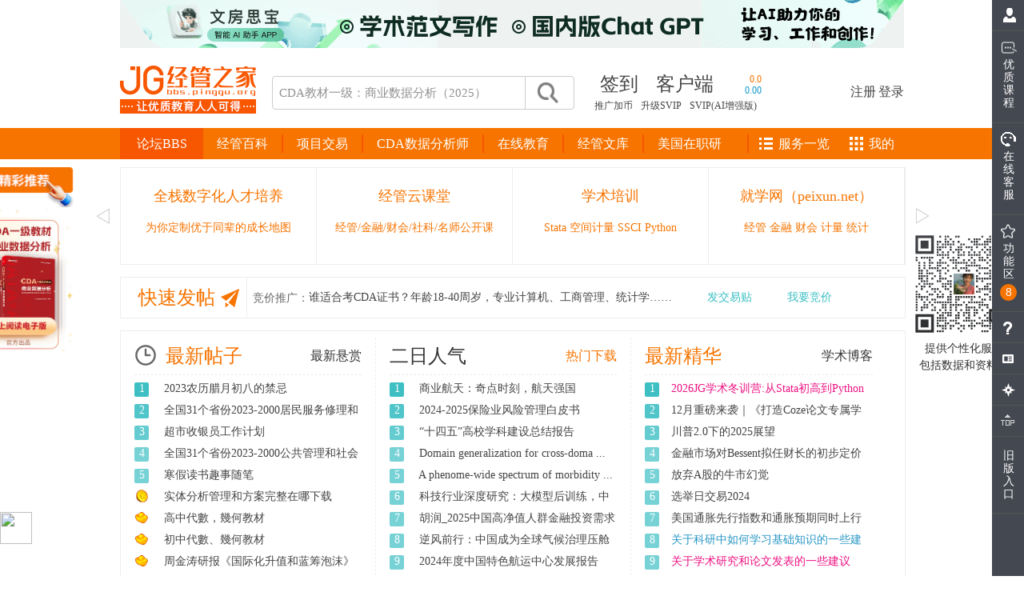

--- FILE ---
content_type: text/html; charset=gbk
request_url: https://bbs.pinggu.org/zyzt/708053/1/
body_size: 5287
content:
<!DOCTYPE html PUBLIC "-//W3C//DTD XHTML 1.0 Transitional//EN" "http://www.w3.org/TR/xhtml1/DTD/xhtml1-transitional.dtd">
<html xmlns="http://www.w3.org/1999/xhtml">
<head>
<meta http-equiv="Content-Type" content="text/html; charset=gbk" />
<meta http-equiv="X-UA-Compatible" content="IE=edge,chrome=1" />
<title>404 Not Found - 人大经济论坛</title>
<meta name="keywords" content="" />
<meta name="description" content=",人大经济论坛" />
<meta name="MSSmartTagsPreventParsing" content="True" />
<meta http-equiv="MSThemeCompatible" content="Yes" />
<meta name="apple-itunes-app" content="app-id=547894319" />
<base href="https://bbs.pinggu.org/" /><link rel="stylesheet" type="text/css" href="https://bbs-cdn.datacourse.cn/data/cache/style_1_common.css?sYF" /><link rel="stylesheet" id="css_extstyle" type="text/css" href="https://bbs-cdn.datacourse.cn/template/default/style/t6/style.css" /><link rel="stylesheet" type="text/css" href="https://bbs-cdn.datacourse.cn/static/pinggu/style.css?sYF" />
<link rel="stylesheet" type="text/css" href="https://bbs-cdn.datacourse.cn/static/2015/css/public.css?sYF" />
<link rel="stylesheet" type="text/css" href="https://bbs-cdn.datacourse.cn/static/2015/css/dy.css?sYF" />
<link rel="stylesheet" type="text/css" href="https://bbs-cdn.datacourse.cn/static/2015/css/jg-index.css?sYF" />
<script src="https://bbs-cdn.datacourse.cn/static/2015/js/jquery-1.11.1.min.js?sYF" type="text/javascript"></script>
<script src="https://bbs-cdn.datacourse.cn/static/2015/js/zp.js?sYF" type="text/javascript"></script>
<script src="https://bbs-cdn.datacourse.cn/static/2015/js/dy.js?sYF" type="text/javascript"></script>
<!-- <script src="https://bbs-cdn.datacourse.cn/static/2015/js/index.js?sYF" type="text/javascript"></script> -->
<script src="/static/2019/js/index.js?v=2025" type="text/javascript"></script>
<script src="https://bbs-cdn.datacourse.cn/static/2015/js/jquery.SuperSlide.2.1.1.js?sYF" type="text/javascript"></script>
<script type="text/javascript">var STYLEID = '1', STATICURL = 'https://bbs-cdn.datacourse.cn/static/', IMGDIR = 'https://bbs-cdn.datacourse.cn/static/image/common', VERHASH = 'sYF', charset = 'gbk', discuz_uid = '0', cookiepre = 'Z9M6_79fc_', cookiedomain = '.pinggu.org', cookiepath = '/', showusercard = '1', attackevasive = '0', disallowfloat = 'login|newthread', creditnotice = '1|经验|点,2|威望|级,3|论坛币|个,4|学术水平|点,5|热心指数|点,6|信用等级|点,7|当日剩余下载次数|次', defaultstyle = 'https://bbs-cdn.datacourse.cn/template/default/style/t6', REPORTURL = 'aHR0cDovL2Jicy5waW5nZ3Uub3JnL3p5enQvNzA4MDUzLzEv', SITEURL = 'https://bbs.pinggu.org/', JSPATH = 'https://bbs-cdn.datacourse.cn/data/cache/';</script>
<script src="https://bbs-cdn.datacourse.cn/data/cache/common.js?sYF" type="text/javascript"></script>
<script src="https://bbs-cdn.datacourse.cn/static/pinggu/misc.js?sYF" type="text/javascript"></script>
<script src="https://www.cda.cn/static/js/g.js?t=1765078" type="text/javascript"></script>
    <meta name="google-site-verification" content="IAnTwdavxiVbLGOhPNIXIEhVPOpUw02m707lEL_11IY" />
<meta name="application-name" content="人大经济论坛" />
    <meta name="msapplication-tooltip" content="人大经济论坛" />
<meta name="msapplication-task" content="name=论坛;action-uri=https://bbs.pinggu.org/forum.php;icon-uri=https://bbs-cdn.datacourse.cn/static/image/common/bbs.ico" />
<meta name="msapplication-task" content="name=;action-uri=https://bbs.pinggu.org/group.php;icon-uri=https://bbs-cdn.datacourse.cn/static/image/common/group.ico" /><meta name="msapplication-task" content="name=;action-uri=https://bbs.pinggu.org/home.php;icon-uri=https://bbs-cdn.datacourse.cn/static/image/common/home.ico" /> 
<script async="async" src="https://ua.pinggu.org/a.js?v=3" type="text/javascript"></script></head>


<body id="nv_misc" class="pg_CURMODULE" onkeydown="if(event.keyCode==27) return false;">
<div id="append_parent"></div><div id="ajaxwaitid"></div>


<!-- new2015 S -->
<script src="https://bbs-cdn.datacourse.cn/bbs/headImg.js?v=20251110" type="text/javascript"></script>

<div class="logobanner2015">
  <div class="header2015">
    <div class="header-in">
      <div class="jg-logo">
        <a href="https://bbs.pinggu.org/" title="人大经济论坛"><img src="https://bbs-cdn.datacourse.cn/2021/jg-logo-new.png?v=1" alt="" /></a>
      </div>
      <div class="h-search">
        <form method="post" autocomplete="off" action="https://s.pinggu.org/search.php?searchsubmit=yes" target="_blank">
<input type="hidden" name="mod" id="scbar_mod" value="search" />
<input type="hidden" name="srchtype" value="title" />
<input type="hidden" name="srhfid" value="0" />
        <input type="hidden" name="search_default_key" value="CDA教材一级：商业数据分析（2025）" />
<input type="text" name="srchtxt" value="" autocomplete="off" class="h-search-ipt" placeholder="CDA教材一级：商业数据分析（2025）" onfocus="this.placeholder=''" onblur="this.placeholder='CDA教材一级：商业数据分析（2025）'" />
<button type="submit" name="searchsubmit" value="true"></button>
</form>
      </div>
      <div class="h-text">
        <div>
          <ul class="h-text-top">            <li class="header_qd"><a href="https://bbs.pinggu.org/plugin.php?id=dsu_paulsign:sign" class="passport_login_bind">签到</a></li>
            <li class="header_app" id="khd">
                <ul id="khd-erweima">
                  <li><img src="https://bbs-cdn.datacourse.cn/static/2015/images/erweima01.png" alt="经管之家" width="80" height="80" />
                    <p>苹果/安卓/wp</p>
                  </li>
                  <li><img src="https://bbs-cdn.datacourse.cn/static/2015/images/erweima02.png" alt="Peixun.net" width="80" height="80" />
                    <p>苹果/安卓/wp</p>
                  </li>
                </ul>
                <a href="/extend.php?mod=other" target="_blank" style="position:relative;z-index:2000">客户端</a>
            </li>
<li class="header_up">
<div class="userpic_zh"><a href="https://bbs.pinggu.org/member.php?mod=logging&action=login" target="_blank" title="您的综合指数：0.0">0.0</a></div>
<div class="userpic_cz"><a href="https://bbs.pinggu.org/member.php?mod=logging&action=login" target="_blank" title="昨日成长值：0.00">0.00</a></div>
</li>
          </ul> 
        </div>
        <div> 
            <style>.h-text-btm li{ margin-right:7px;}</style><ul class="h-text-btm">
                <li><a href="https://bbs.pinggu.org/home.php?mod=spacecp&amp;ac=promotion" target="_blank">推广加币</a></li>
                <li style="padding-left: 3px;"><a href="https://bbs.pinggu.org/svip.php" target="_blank">升级SVIP</a></li>
<li style="padding-left: 3px;"><a href="https://bbs.pinggu.org/vip.php" target="_blank">SVIP(AI增强版)</a></li>
            </ul>
        </div>
      </div>
      <div class="logn">
<ul>
  <li><a href="https://bbs.pinggu.org/member.php?mod=regpinggu">注册</a></li>
  <li>|</li>
  <li><a href="https://bbs.pinggu.org/member.php?mod=logging&amp;action=login">登录</a></li>
</ul>
      </div>
    </div>
  </div>

  <style>
.menu2015 ul li a{
padding:0 17px;
}
#nav2015 .mod_subcate {   height: 447px;}
#nav2015 .mod_cate_hd_2021{height:39px;line-height:39px;font-size:16px;color:#FFFFFF;font-family:"Microsoft Yahei";text-align:center;cursor:pointer;}
.mod_cate_hd_2021_color{background-color:#f75700 !important;}
</style>
<div class="dh2015">
<div class="dh-in">
<div class="warpper2015">
<div class="menu2015" id="index-nav-2025">
<ul>
<li class="nav-serv-in-menu">
<a href="https://bbs.pinggu.org/zhuyu/" target="_blank">经管百科</a><span id="navli-line"></span>
</li>
</ul>
</div>

<div id="nav2015">
<style>
#nav2015 .mod_subcate {   height: 447px;}
</style>
<div class="mod_cate_hd_2021  mod_cate_hd_2021_color  "><a href="https://bbs.pinggu.org/" style="color:#fff">论坛BBS</a></div>
<ul class="tit" id="global_bbs_nav">
</ul>
</div>

<div class="nav-right" id="index-nav-2025-right"></div>

</div>
</div>
</div>

<script src="https://bbs-cdn.datacourse.cn/bbs/nav.js?v=2025" type="text/javascript"></script>

<script type="text/javascript">
document.write(unescape("%3Cscript src='https://bbs.pinggu.org/forum.php?mod=misc&action=jsnav&from=bbs' type='text/javascript'%3E%3C/script%3E"));
</script>
</div>
<!-- new2015 E -->

<div class="index-main-box">


<div id="wp" class="wp">

<style type="text/css">
#default{ background-color:#faf7f6;margin:5px auto 10px auto;}
#default .background{background:url(/template/default/plus/errorpage/404_2.png) no-repeat 0 0;width:532px;height:164px;margin:0px auto 10px auto;display:block; padding:50px 0 40px 0}
#default h1{font-size:24px;color:#FF3300;margin:0 0 20px 90px; display:block}
#default p{ font-size:14px; font-family:"宋体"; line-height:24px; margin-left:90px}
#default .fanhui_index{ background:url(/template/default/plus/errorpage/botton.png) no-repeat 0 0; width:100px; height:30px; display:block; color:#333333; font-weight:bold; text-align:center; line-height:30px; font-size:14px; text-decoration:none; margin-left:190px}
#default .background_image{ background:url(/template/default/plus/errorpage/ren1.png) no-repeat 0 0; display:block; width:332px; height:174px;margin:80px 0 0 70px}
#default #ShowDiv{padding-top: 15px;}
</style>
    
<script language="javascript" type="text/javascript">
var secs =5; //倒计时的秒数
var URL ;
function Load(url){
URL =url;
for(var i=secs;i>=0;i--){
window.setTimeout('doUpdate(' + i + ')', (secs-i) * 1000);
}
}
        
function doUpdate(num){
document.getElementById("ShowDiv").innerHTML = '<p>将在<strong><font color=red> '+num+' </font></strong>秒后自动转入<a  href="https://bbs.pinggu.org/">论坛首页</a>，请稍候...</p>' ;
if(num == 0) { window.location=URL;  }
    }

Load('https://bbs.pinggu.org/');

</script>

<div id="default" style="height: 650px;">
<div style="height:100px;">

</div>
<div class="background">
 <h1>没有找到你要访问的页面...</h1>
 <p>在人大经济论坛迷路了？
 <br />
 也许是访问了错误的链接，或该页面已经失效。
 <br />
 </p>
<div id="ShowDiv">
<p>
将在<strong><font color="red">5</font></strong>秒后自动转入<a  href="https://bbs.pinggu.org/">论坛首页</a>，请稍候...
</p>
</div>

 <a href="https://bbs.pinggu.org/" class="fanhui_index">返回首页</a>  
 <div class="background_image"></div>
</div>
</div></div>


<div id="ft" style="border:none;padding-top:10px;">
<!-- ft2015 S -->
    <!-- foot -->
    <div class="foot2015">
        <div class="foot-top"></div>
        <div class="footer2015 clearfix" id="footer-js-2025"></div>
        <div style="width: 980px; margin: 20px auto 0;">
        	<p class="ft-l-copy"><a href="http://beian.miit.gov.cn/publish/query/indexFirst.action" target="_blank">京ICP备16021002号-2</a>   京B2-20170662号
        		<a target="_blank" href="http://www.beian.gov.cn/portal/registerSystemInfo?recordcode=11010802022788" >
        			<img src="https://bbs-cdn.datacourse.cn/2019/wangan.png" >京公网安备 11010802022788号
        		</a>   
论坛法律顾问：王进律师   
<a href="https://bbs.pinggu.org/z_banquan.php" target="_blank" rel="nofollow">知识产权保护声明</a> &nbsp; 
<a href="https://bbs.pinggu.org/z_mianze.php" target="_blank" rel="nofollow">免责及隐私声明</a>
        	</p>
        </div>
    </div>

<script src="https://bbs-cdn.datacourse.cn/bbs/footer.js?v=202511" type="text/javascript"></script>

<script> let rightFloatCfg = { client: "pc", conWidth: 0, isDisable: "" }; </script>
<script src="https://bbs-cdn.datacourse.cn/bbs/rightFloat.js" type="text/javascript"></script>

<!-- ft2015 E -->
</div>

<div style="display:none">
GMT+8, 2025-12-7 11:38<span id="debuginfo">
</span>
</div><div id="g_upmine_menu" class="tip tip_3" style="display:none;">
<div class="tip_c">
积分 0, 距离下一级还需  积分
</div>
<div class="tip_horn"></div>
</div>
<script src="home.php?mod=misc&ac=sendmail&rand=1765078725" type="text/javascript"></script>


<script type="text/javascript">
var cusNoticeTitle = {
'State':0,
'oldTitle':document.title,
'newPm':0,
'newPrompt':0};
cusNoticeTitle['preTitle'] = cusNoticeTitle['newPm'] ? '新消息' : '新提醒';
function cusNoticeTitleFlash() {
if(!((jQuery('#lt_my_notice_num').html() && parseInt(jQuery('#lt_my_notice_num').html())>0) || (jQuery('#lt_my_pm_num').html() && parseInt(jQuery('#lt_my_pm_num').html())>0))){
return false;
}
document.title = (cusNoticeTitle['State'] ? '【　　　】' : '【' + cusNoticeTitle['preTitle'] + '】') + cusNoticeTitle['oldTitle'];
if(cusNoticeTitle['newPm']){
//$('pm_ntc').innerHTML = cusNoticeTitle['State'] ? '　　' : '消息';
}
if(cusNoticeTitle['newPrompt']){
//$('myprompt').innerHTML = (cusNoticeTitle['State'] ? '　　' : '提醒') + '()';
}
cusNoticeTitle['State'] = !cusNoticeTitle['State'];
}
window.setInterval('cusNoticeTitleFlash();', 500);
</script><span id="scrolltop" style="line-height:20px; width:43px; margin-left:-2px; padding-left:0; height:140px; bottom:25px; background:none;">
<a href="javascript:;" onclick="window.scrollTo('0','0');"><img src="https://bbs-cdn.datacourse.cn/static/pinggu/images_2014/backtop.png" border="0" style="margin-left:7px;" /></a>
<a href="https://bbs.pinggu.org/"><img src="https://bbs-cdn.datacourse.cn/static/pinggu/images_2014/backnew.png" border="0" style="margin-left:7px; margin-top:7px;" /></a>
</span>
<script type="text/javascript">_attachEvent(window, 'scroll', function(){showTopLink();});</script>

<div style="display:none">
<script src='https://w.cnzz.com/c.php?id=30069092&l=3' language='JavaScript'></script>
<script type="text/javascript">
<!-- 
(function (d) {
window.bd_cpro_rtid="rH0YnWm";
var s = d.createElement("script");s.type = "text/javascript";s.async = true;s.src = location.protocol + "//cpro.baidu.com/cpro/ui/rt.js";
var s0 = d.getElementsByTagName("script")[0];s0.parentNode.insertBefore(s, s0);
})(document);
//-->
</script>
<script>
  (function(i,s,o,g,r,a,m){i['GoogleAnalyticsObject']=r;i[r]=i[r]||function(){
  (i[r].q=i[r].q||[]).push(arguments)},i[r].l=1*new Date();a=s.createElement(o),
  m=s.getElementsByTagName(o)[0];a.async=1;a.src=g;m.parentNode.insertBefore(a,m)
  })(window,document,'script','//www.google-analytics.com/analytics.js','ga');

  ga('create', 'UA-65832325-1', 'auto');
  ga('send', 'pageview');

</script>

<script>
  window.intercomSettings = {
app_id: "zfj8jlsl"
  };
</script>


</div>

</div>


<script> var passport_login_uid = '0'; </script>
<script src="https://bbs-cdn.datacourse.cn/passport/js/base.js?t=202512" type="text/javascript" charset="utf-8"></script>
<script src="//hm.baidu.com/h.js?3a3fa94d4db32c2ae7bece34a6dae8ec" type="text/javascript"></script>
</body>
</html>

--- FILE ---
content_type: text/html; charset=gbk
request_url: https://bbs.pinggu.org/
body_size: 31323
content:
<!DOCTYPE html PUBLIC "-//W3C//DTD XHTML 1.0 Transitional//EN" "http://www.w3.org/TR/xhtml1/DTD/xhtml1-transitional.dtd">
<html xmlns="http://www.w3.org/1999/xhtml">
<head>
<meta http-equiv="Content-Type" content="text/html; charset=gbk" />
<meta http-equiv="X-UA-Compatible" content="IE=edge,chrome=1" />
<title>经管之家(原经济论坛)-国内活跃的经济、管理、金融、统计在线教育和咨询网站</title>
<meta name="applicable-device" content="pc">
<meta name="mobile-agent" content="format=html5;url=https://m.pinggu.org/bbs/">
<link rel="alternate" media="only screen and(max-width: 640px)" href="https://m.pinggu.org/bbs/">
<meta http-equiv="Cache-Control" content="no-transform" />
<meta name="keywords" content="经济学,管理学,金融学,统计学,统计年鉴,行业分析报告,经管之家" />
<meta name="description" content="经管之家(原人大经济论坛)是国内活跃的经管人士的网络社区平台，每个学经济学和管理学的都应该有个论坛帐号。 " />
<meta name="MSSmartTagsPreventParsing" content="True" />
<meta http-equiv="MSThemeCompatible" content="Yes" />
<meta name="apple-itunes-app" content="app-id=547894319" />
<base href="https://bbs.pinggu.org/" /><link rel="stylesheet" type="text/css" href="https://bbs-cdn.datacourse.cn/data/cache/style_1_common.css?sYF" /><link rel="stylesheet" type="text/css" href="https://bbs-cdn.datacourse.cn/data/cache/style_1_forum_index.css?sYF" /><link rel="stylesheet" id="css_extstyle" type="text/css" href="https://bbs-cdn.datacourse.cn/template/default/style/t6/style.css" /><link rel="stylesheet" type="text/css" href="https://bbs-cdn.datacourse.cn/static/pinggu/style.css?sYF" />
<link rel="stylesheet" type="text/css" href="https://bbs-cdn.datacourse.cn/static/2015/css/public.css?sYF" />
<link rel="stylesheet" type="text/css" href="https://bbs-cdn.datacourse.cn/static/2015/css/dy.css?sYF" />
<link rel="stylesheet" type="text/css" href="https://bbs-cdn.datacourse.cn/static/2015/css/jg-index.css?sYF" />
<script src="https://bbs-cdn.datacourse.cn/static/2015/js/jquery-1.11.1.min.js?sYF" type="text/javascript"></script>
<script src="https://bbs-cdn.datacourse.cn/static/2015/js/zp.js?sYF" type="text/javascript"></script>
<script src="https://bbs-cdn.datacourse.cn/static/2015/js/dy.js?sYF" type="text/javascript"></script>
<!-- <script src="https://bbs-cdn.datacourse.cn/static/2015/js/index.js?sYF" type="text/javascript"></script> -->
<script src="/static/2019/js/index.js?v=2025" type="text/javascript"></script>
<script src="https://bbs-cdn.datacourse.cn/static/2015/js/jquery.SuperSlide.2.1.1.js?sYF" type="text/javascript"></script>
<script type="text/javascript">var STYLEID = '1', STATICURL = 'https://bbs-cdn.datacourse.cn/static/', IMGDIR = 'https://bbs-cdn.datacourse.cn/static/image/common', VERHASH = 'sYF', charset = 'gbk', discuz_uid = '0', cookiepre = 'Z9M6_79fc_', cookiedomain = '.pinggu.org', cookiepath = '/', showusercard = '1', attackevasive = '0', disallowfloat = 'login|newthread', creditnotice = '1|经验|点,2|威望|级,3|论坛币|个,4|学术水平|点,5|热心指数|点,6|信用等级|点,7|当日剩余下载次数|次', defaultstyle = 'https://bbs-cdn.datacourse.cn/template/default/style/t6', REPORTURL = 'aHR0cDovL2Jicy5waW5nZ3Uub3JnLw==', SITEURL = 'https://bbs.pinggu.org/', JSPATH = 'https://bbs-cdn.datacourse.cn/data/cache/';</script>
<script src="https://bbs-cdn.datacourse.cn/data/cache/common.js?sYF" type="text/javascript"></script>
<script src="https://bbs-cdn.datacourse.cn/static/pinggu/misc.js?sYF" type="text/javascript"></script>
<script src="https://www.cda.cn/static/js/g.js?t=1765078" type="text/javascript"></script>
    <meta name="google-site-verification" content="IAnTwdavxiVbLGOhPNIXIEhVPOpUw02m707lEL_11IY" />
<meta name="application-name" content="人大经济论坛" />
    <meta name="msapplication-tooltip" content="人大经济论坛" />
<meta name="msapplication-task" content="name=论坛;action-uri=https://bbs.pinggu.org/forum.php;icon-uri=https://bbs-cdn.datacourse.cn/static/image/common/bbs.ico" />
<meta name="msapplication-task" content="name=;action-uri=https://bbs.pinggu.org/group.php;icon-uri=https://bbs-cdn.datacourse.cn/static/image/common/group.ico" /><meta name="msapplication-task" content="name=;action-uri=https://bbs.pinggu.org/home.php;icon-uri=https://bbs-cdn.datacourse.cn/static/image/common/home.ico" /><link rel="alternate" type="application/rss+xml" title="人大经济论坛" href="https://bbs.pinggu.org/forum.php?mod=rss&auth=0" />
<script src="https://bbs-cdn.datacourse.cn/data/cache/forum.js?sYF" type="text/javascript"></script>
 
<script async="async" src="https://ua.pinggu.org/a.js?v=3" type="text/javascript"></script></head>


<body id="nv_forum" class="pg_index" onkeydown="if(event.keyCode==27) return false;">
<div id="append_parent"></div><div id="ajaxwaitid"></div>


<!-- new2015 S -->
<script src="https://bbs-cdn.datacourse.cn/bbs/headImg.js?v=20251110" type="text/javascript"></script>

<div class="logobanner2015">
  <div class="header2015">
    <div class="header-in">
      <div class="jg-logo">
        <a href="https://bbs.pinggu.org/" title="人大经济论坛"><img src="https://bbs-cdn.datacourse.cn/2021/jg-logo-new.png?v=1" alt="" /></a>
      </div>
      <div class="h-search">
        <form method="post" autocomplete="off" action="https://s.pinggu.org/search.php?searchsubmit=yes" target="_blank">
<input type="hidden" name="mod" id="scbar_mod" value="search" />
<input type="hidden" name="srchtype" value="title" />
<input type="hidden" name="srhfid" value="0" />
        <input type="hidden" name="search_default_key" value="CDA教材一级：商业数据分析（2025）" />
<input type="text" name="srchtxt" value="" autocomplete="off" class="h-search-ipt" placeholder="CDA教材一级：商业数据分析（2025）" onfocus="this.placeholder=''" onblur="this.placeholder='CDA教材一级：商业数据分析（2025）'" />
<button type="submit" name="searchsubmit" value="true"></button>
</form>
      </div>
      <div class="h-text">
        <div>
          <ul class="h-text-top">            <li class="header_qd"><a href="https://bbs.pinggu.org/plugin.php?id=dsu_paulsign:sign" class="passport_login_bind">签到</a></li>
            <li class="header_app" id="khd">
                <ul id="khd-erweima">
                  <li><img src="https://bbs-cdn.datacourse.cn/static/2015/images/erweima01.png" alt="经管之家" width="80" height="80" />
                    <p>苹果/安卓/wp</p>
                  </li>
                  <li><img src="https://bbs-cdn.datacourse.cn/static/2015/images/erweima02.png" alt="Peixun.net" width="80" height="80" />
                    <p>苹果/安卓/wp</p>
                  </li>
                </ul>
                <a href="/extend.php?mod=other" target="_blank" style="position:relative;z-index:2000">客户端</a>
            </li>
<li class="header_up">
<div class="userpic_zh"><a href="https://bbs.pinggu.org/member.php?mod=logging&action=login" target="_blank" title="您的综合指数：0.0">0.0</a></div>
<div class="userpic_cz"><a href="https://bbs.pinggu.org/member.php?mod=logging&action=login" target="_blank" title="昨日成长值：0.00">0.00</a></div>
</li>
          </ul> 
        </div>
        <div> 
            <style>.h-text-btm li{ margin-right:7px;}</style><ul class="h-text-btm">
                <li><a href="https://bbs.pinggu.org/home.php?mod=spacecp&amp;ac=promotion" target="_blank">推广加币</a></li>
                <li style="padding-left: 3px;"><a href="https://bbs.pinggu.org/svip.php" target="_blank">升级SVIP</a></li>
<li style="padding-left: 3px;"><a href="https://bbs.pinggu.org/vip.php" target="_blank">SVIP(AI增强版)</a></li>
            </ul>
        </div>
      </div>
      <div class="logn">
<ul>
  <li><a href="https://bbs.pinggu.org/member.php?mod=regpinggu">注册</a></li>
  <li>|</li>
  <li><a href="https://bbs.pinggu.org/member.php?mod=logging&amp;action=login">登录</a></li>
</ul>
      </div>
    </div>
  </div>

  <style>
.menu2015 ul li a{
padding:0 17px;
}
#nav2015 .mod_subcate {   height: 447px;}
#nav2015 .mod_cate_hd_2021{height:39px;line-height:39px;font-size:16px;color:#FFFFFF;font-family:"Microsoft Yahei";text-align:center;cursor:pointer;}
.mod_cate_hd_2021_color{background-color:#f75700 !important;}
</style>
<div class="dh2015">
<div class="dh-in">
<div class="warpper2015">
<div class="menu2015" id="index-nav-2025">
<ul>
<li class="nav-serv-in-menu">
<a href="https://bbs.pinggu.org/zhuyu/" target="_blank">经管百科</a><span id="navli-line"></span>
</li>
</ul>
</div>

<div id="nav2015">
<style>
#nav2015 .mod_subcate {   height: 447px;}
</style>
<div class="mod_cate_hd_2021  mod_cate_hd_2021_color  "><a href="https://bbs.pinggu.org/" style="color:#fff">论坛BBS</a></div>
<ul class="tit" id="global_bbs_nav">
<li class="mod_cate">
  <h2><i class="arrow_dot fr"></i><a href="https://bbs.pinggu.org/category-138.html" target="_blank">提问 悬赏 求职 新闻 读书 功能一区</a></h2>
<div class="mod_subcate">
  <div class="mod_subcate_main hasfavorites">
<dl>
<dt><span fid="208" fav="0"><a href="https://bbs.pinggu.org/forum-208-1.html" target="_blank">悬赏大厅</a></span></dt>
<dd><span fid="86" fav="0"><a href="https://bbs.pinggu.org/forum-86-1.html" target="_blank">文献求助专区</a></span>
<span fid="303" fav="0"><a href="https://bbs.pinggu.org/forum-303-1.html" target="_blank">求助成功区</a></span>
</dd>
</dl>
<dl>
<dt style="color:#3dbfc4;">其他版块</dt>
<dd><span fid="3593" fav="0"><a href="https://bbs.pinggu.org/forum-3593-1.html" target="_blank">学道会</a></span>
<span fid="29" fav="0"><a href="https://bbs.pinggu.org/forum-29-1.html" target="_blank">真实世界经济学(含财经时事)</a></span>
<span fid="2177" fav="0"><a href="https://bbs.pinggu.org/forum-2177-1.html" target="_blank">经管文库（原现金交易版）</a></span>
</dd>
</dl>
</div>
</div>
</li>
<li class="mod_cate">
  <h2><i class="arrow_dot fr"></i><a href="https://bbs.pinggu.org/category-25.html" target="_blank">经济学人  二区</a></h2>
<div class="mod_subcate">
  <div class="mod_subcate_main hasfavorites">
<dl>
<dt><span fid="111" fav="0"><a href="https://bbs.pinggu.org/forum-111-1.html" target="_blank">学术资源/课程/会议/讲座</a></span></dt>
<dd><span fid="286" fav="0"><a href="https://bbs.pinggu.org/forum-286-1.html" target="_blank">论文版</a></span>
<span fid="109" fav="0"><a href="https://bbs.pinggu.org/forum-109-1.html" target="_blank">国内外文献账号区</a></span>
<span fid="276" fav="0"><a href="https://bbs.pinggu.org/forum-276-1.html" target="_blank">活动版</a></span>
</dd>
</dl>
<dl>
<dt><span fid="275" fav="0"><a href="https://bbs.pinggu.org/forum-275-1.html" target="_blank">高级会员区</a></span></dt>
<dd><span fid="3828" fav="0"><a href="https://bbs.pinggu.org/forum-3828-1.html" target="_blank">学术之星专栏</a></span>
<span fid="3887" fav="0"><a href="https://bbs.pinggu.org/forum-3887-1.html" target="_blank">经管好书专栏</a></span>
</dd>
</dl>
<dl>
<dt style="color:#3dbfc4;">其他版块</dt>
<dd><span fid="49" fav="0"><a href="https://bbs.pinggu.org/forum-49-1.html" target="_blank">学术道德监督</a></span>
<span fid="107" fav="0"><a href="https://bbs.pinggu.org/forum-107-1.html" target="_blank">基金与课题申请</a></span>
<span fid="62" fav="0"><a href="https://bbs.pinggu.org/forum-62-1.html" target="_blank">教师之家与经管教育</a></span>
</dd>
</dl>
</div>
</div>
</li>
<li class="mod_cate">
  <h2><i class="arrow_dot fr"></i><a href="https://bbs.pinggu.org/category-1.html" target="_blank">经济学论坛  三区</a></h2>
<div class="mod_subcate">
  <div class="mod_subcate_main hasfavorites">
<dl>
<dt><span fid="47" fav="0"><a href="https://bbs.pinggu.org/forum-47-1.html" target="_blank">微观经济学</a></span></dt>
<dd><span fid="61" fav="0"><a href="https://bbs.pinggu.org/forum-61-1.html" target="_blank">经济金融数学专区</a></span>
</dd>
</dl>
<dl>
<dt><span fid="48" fav="0"><a href="https://bbs.pinggu.org/forum-48-1.html" target="_blank">宏观经济学</a></span></dt>
<dd></dd>
</dl>
<dl>
<dt style="color:#3dbfc4;">其他版块</dt>
<dd><span fid="4" fav="0"><a href="https://bbs.pinggu.org/forum-4-1.html" target="_blank">马克思主义经济学</a></span>
<span fid="52" fav="0"><a href="https://bbs.pinggu.org/forum-52-1.html" target="_blank">博弈论</a></span>
<span fid="8" fav="0"><a href="https://bbs.pinggu.org/forum-8-1.html" target="_blank">制度经济学</a></span>
<span fid="28" fav="0"><a href="https://bbs.pinggu.org/forum-28-1.html" target="_blank">行为经济学与实验经济学</a></span>
<span fid="54" fav="0"><a href="https://bbs.pinggu.org/forum-54-1.html" target="_blank">发展经济学</a></span>
<span fid="64" fav="0"><a href="https://bbs.pinggu.org/forum-64-1.html" target="_blank">区域经济学</a></span>
<span fid="152" fav="0"><a href="https://bbs.pinggu.org/forum-152-1.html" target="_blank">产业经济学</a></span>
<span fid="53" fav="0"><a href="https://bbs.pinggu.org/forum-53-1.html" target="_blank">公共经济学</a></span>
<span fid="123" fav="0"><a href="https://bbs.pinggu.org/forum-123-1.html" target="_blank">劳动经济学</a></span>
<span fid="80" fav="0"><a href="https://bbs.pinggu.org/forum-80-1.html" target="_blank">环境经济学</a></span>
<span fid="160" fav="0"><a href="https://bbs.pinggu.org/forum-160-1.html" target="_blank">能源经济学</a></span>
<span fid="173" fav="0"><a href="https://bbs.pinggu.org/forum-173-1.html" target="_blank">卫生经济学</a></span>
<span fid="32" fav="0"><a href="https://bbs.pinggu.org/forum-32-1.html" target="_blank">经济史与经济思想史</a></span>
<span fid="175" fav="0"><a href="https://bbs.pinggu.org/forum-175-1.html" target="_blank">国防经济学</a></span>
<span fid="220" fav="0"><a href="https://bbs.pinggu.org/forum-220-1.html" target="_blank">教育经济学</a></span>
<span fid="2599" fav="0"><a href="https://bbs.pinggu.org/forum-2599-1.html" target="_blank">经济社会统计专版</a></span>
</dd>
</dl>
</div>
</div>
</li>
<li class="mod_cate">
  <h2><i class="arrow_dot fr"></i><a href="https://bbs.pinggu.org/category-146.html" target="_blank">新商科论坛  四区（原工商管理论坛）</a></h2>
<div class="mod_subcate">
  <div class="mod_subcate_main hasfavorites">
<dl>
<dt><span fid="59" fav="0"><a href="https://bbs.pinggu.org/forum-59-1.html" target="_blank">商学院</a></span></dt>
<dd><span fid="232" fav="0"><a href="https://bbs.pinggu.org/forum-232-1.html" target="_blank">人力资源管理</a></span>
<span fid="233" fav="0"><a href="https://bbs.pinggu.org/forum-233-1.html" target="_blank">管理信息系统</a></span>
<span fid="94" fav="0"><a href="https://bbs.pinggu.org/forum-94-1.html" target="_blank">创新与战略管理</a></span>
<span fid="2452" fav="0"><a href="https://bbs.pinggu.org/forum-2452-1.html" target="_blank">组织管理与领导力</a></span>
<span fid="95" fav="0"><a href="https://bbs.pinggu.org/forum-95-1.html" target="_blank">市场营销</a></span>
<span fid="2160" fav="0"><a href="https://bbs.pinggu.org/forum-2160-1.html" target="_blank">商务谈判</a></span>
<span fid="2087" fav="0"><a href="https://bbs.pinggu.org/forum-2087-1.html" target="_blank">管理科学与工程</a></span>
</dd>
</dl>
<dl>
<dt style="color:#3dbfc4;">其他版块</dt>
<dd><span fid="90" fav="0"><a href="https://bbs.pinggu.org/forum-90-1.html" target="_blank">行业分析报告</a></span>
<span fid="331" fav="0"><a href="https://bbs.pinggu.org/forum-331-1.html" target="_blank">MBA专版</a></span>
</dd>
</dl>
</div>
</div>
</li>
<li class="mod_cate">
  <h2><i class="arrow_dot fr"></i><a href="https://bbs.pinggu.org/category-148.html" target="_blank">计量经济学与统计论坛  五区</a></h2>
<div class="mod_subcate">
  <div class="mod_subcate_main hasfavorites">
<dl>
<dt><span fid="55" fav="0"><a href="https://bbs.pinggu.org/forum-55-1.html" target="_blank">数据交流中心</a></span></dt>
<dd><span fid="4155" fav="0"><a href="https://bbs.pinggu.org/forum-4155-1.html" target="_blank">经管数据资料与实证分析</a></span>
<span fid="92" fav="0"><a href="https://bbs.pinggu.org/forum-92-1.html" target="_blank">调查问卷专版</a></span>
<span fid="237" fav="0"><a href="https://bbs.pinggu.org/forum-237-1.html" target="_blank">数据求助</a></span>
</dd>
</dl>
<dl>
<dt><span fid="5" fav="0"><a href="https://bbs.pinggu.org/forum-5-1.html" target="_blank">计量经济学与统计软件</a></span></dt>
<dd><span fid="3988" fav="0"><a href="https://bbs.pinggu.org/forum-3988-1.html" target="_blank">SPSS论坛</a></span>
<span fid="67" fav="0"><a href="https://bbs.pinggu.org/forum-67-1.html" target="_blank">Stata专版</a></span>
<span fid="70" fav="0"><a href="https://bbs.pinggu.org/forum-70-1.html" target="_blank">EViews专版</a></span>
<span fid="3686" fav="0"><a href="https://bbs.pinggu.org/forum-3686-1.html" target="_blank">R语言论坛</a></span>
<span fid="135" fav="0"><a href="https://bbs.pinggu.org/forum-135-1.html" target="_blank">LISREL、AMOS等结构方程模型分析软件</a></span>
<span fid="72" fav="0"><a href="https://bbs.pinggu.org/forum-72-1.html" target="_blank">winbugs及其他软件专版</a></span>
<span fid="4102" fav="0"><a href="https://bbs.pinggu.org/forum-4102-1.html" target="_blank">Excel</a></span>
<span fid="4103" fav="0"><a href="https://bbs.pinggu.org/forum-4103-1.html" target="_blank">SQL及关系型数据库数据分析</a></span>
<span fid="2097" fav="0"><a href="https://bbs.pinggu.org/forum-2097-1.html" target="_blank">HLM专版</a></span>
</dd>
</dl>
</div>
</div>
</li>
<li class="mod_cate">
  <h2><i class="arrow_dot fr"></i><a href="https://bbs.pinggu.org/category-3678.html" target="_blank">数据科学与人工智能</a></h2>
<div class="mod_subcate">
  <div class="mod_subcate_main hasfavorites">
<dl>
<dt style="color:#3dbfc4;">数据分析与数据科学</dt>
<dd><span fid="133" fav="0"><a href="https://bbs.pinggu.org/forum-133-1.html" target="_blank">数据分析与数据挖掘</a></span>
<span fid="65" fav="0"><a href="https://bbs.pinggu.org/forum-65-1.html" target="_blank">SPSS论坛</a></span>
<span fid="436" fav="0"><a href="https://bbs.pinggu.org/forum-436-1.html" target="_blank">python论坛</a></span>
<span fid="68" fav="0"><a href="https://bbs.pinggu.org/forum-68-1.html" target="_blank">SAS专版</a></span>
<span fid="2519" fav="0"><a href="https://bbs.pinggu.org/forum-2519-1.html" target="_blank">数据可视化</a></span>
<span fid="69" fav="0"><a href="https://bbs.pinggu.org/forum-69-1.html" target="_blank">R语言论坛</a></span>
<span fid="136" fav="0"><a href="https://bbs.pinggu.org/forum-136-1.html" target="_blank">Excel</a></span>
<span fid="71" fav="0"><a href="https://bbs.pinggu.org/forum-71-1.html" target="_blank">MATLAB等数学软件专版</a></span>
<span fid="244" fav="0"><a href="https://bbs.pinggu.org/forum-244-1.html" target="_blank">数据分析师（CDA）专版</a></span>
</dd>
</dl>
<dl>
<dt style="color:#3dbfc4;">大数据分析</dt>
<dd><span fid="231" fav="0"><a href="https://bbs.pinggu.org/forum-231-1.html" target="_blank">Hadoop论坛</a></span>
<span fid="2909" fav="0"><a href="https://bbs.pinggu.org/forum-2909-1.html" target="_blank">Oracle数据库及大数据解决方案</a></span>
<span fid="2920" fav="0"><a href="https://bbs.pinggu.org/forum-2920-1.html" target="_blank">数据仓库技术</a></span>
<span fid="2919" fav="0"><a href="https://bbs.pinggu.org/forum-2919-1.html" target="_blank">spark高速集群计算平台</a></span>
<span fid="2917" fav="0"><a href="https://bbs.pinggu.org/forum-2917-1.html" target="_blank">openstack云平台</a></span>
</dd>
</dl>
<dl>
<dt><span fid="3680" fav="0"><a href="https://bbs.pinggu.org/forum-3680-1.html" target="_blank">人工智能</a></span></dt>
<dd><span fid="3685" fav="0"><a href="https://bbs.pinggu.org/forum-3685-1.html" target="_blank">自然语言处理</a></span>
<span fid="3684" fav="0"><a href="https://bbs.pinggu.org/forum-3684-1.html" target="_blank">机器学习</a></span>
<span fid="3683" fav="0"><a href="https://bbs.pinggu.org/forum-3683-1.html" target="_blank">语音识别</a></span>
<span fid="3682" fav="0"><a href="https://bbs.pinggu.org/forum-3682-1.html" target="_blank">深度学习</a></span>
<span fid="3681" fav="0"><a href="https://bbs.pinggu.org/forum-3681-1.html" target="_blank">智能设备与机器人</a></span>
<span fid="2937" fav="0"><a href="https://bbs.pinggu.org/forum-2937-1.html" target="_blank">人工智能论文版</a></span>
<span fid="4224" fav="0"><a href="https://bbs.pinggu.org/forum-4224-1.html" target="_blank">CAIE人工智能工程师认证</a></span>
</dd>
</dl>
<dl>
<dt style="color:#3dbfc4;">IT基础</dt>
<dd><span fid="2914" fav="0"><a href="https://bbs.pinggu.org/forum-2914-1.html" target="_blank">Scala及其他JVM语言</a></span>
<span fid="2912" fav="0"><a href="https://bbs.pinggu.org/forum-2912-1.html" target="_blank">C与C++编程</a></span>
<span fid="2911" fav="0"><a href="https://bbs.pinggu.org/forum-2911-1.html" target="_blank">JAVA语言开发</a></span>
</dd>
</dl>
</div>
</div>
</li>
<li class="mod_cate">
  <h2><i class="arrow_dot fr"></i><a href="https://bbs.pinggu.org/category-147.html" target="_blank">金融投资论坛 六区</a></h2>
<div class="mod_subcate">
  <div class="mod_subcate_main hasfavorites">
<dl>
<dt><span fid="18" fav="0"><a href="https://bbs.pinggu.org/forum-18-1.html" target="_blank">金融学（理论版）</a></span></dt>
<dd><span fid="2166" fav="0"><a href="https://bbs.pinggu.org/forum-2166-1.html" target="_blank">量化投资</a></span>
<span fid="140" fav="0"><a href="https://bbs.pinggu.org/forum-140-1.html" target="_blank">金融工程（数量金融）与金融衍生品</a></span>
</dd>
</dl>
<dl>
<dt><span fid="77" fav="0"><a href="https://bbs.pinggu.org/forum-77-1.html" target="_blank">金融实务版</a></span></dt>
<dd><span fid="228" fav="0"><a href="https://bbs.pinggu.org/forum-228-1.html" target="_blank">房地产专版</a></span>
<span fid="430" fav="0"><a href="https://bbs.pinggu.org/forum-430-1.html" target="_blank">投行专版</a></span>
<span fid="2935" fav="0"><a href="https://bbs.pinggu.org/forum-2935-1.html" target="_blank">比特币、区块链与元宇宙</a></span>
<span fid="3329" fav="0"><a href="https://bbs.pinggu.org/forum-3329-1.html" target="_blank">市场行情分析</a></span>
</dd>
</dl>
<dl>
<dt><span fid="78" fav="0"><a href="https://bbs.pinggu.org/forum-78-1.html" target="_blank">保险精算与风险管理</a></span></dt>
<dd><span fid="2164" fav="0"><a href="https://bbs.pinggu.org/forum-2164-1.html" target="_blank">CAA、SOA精算师等考证版</a></span>
</dd>
</dl>
<dl>
<dt><span fid="76" fav="0"><a href="https://bbs.pinggu.org/forum-76-1.html" target="_blank">CFA、CVA、FRM等金融考证论坛</a></span></dt>
<dd><span fid="165" fav="0"><a href="https://bbs.pinggu.org/forum-165-1.html" target="_blank">投行估值、金融建模&VBA学习群组</a></span>
<span fid="166" fav="0"><a href="https://bbs.pinggu.org/forum-166-1.html" target="_blank">CFA学习群组</a></span>
<span fid="187" fav="0"><a href="https://bbs.pinggu.org/forum-187-1.html" target="_blank">PRM学习群组</a></span>
</dd>
</dl>
</div>
</div>
</li>
<li class="mod_cate">
  <h2><i class="arrow_dot fr"></i><a href="https://bbs.pinggu.org/category-2155.html" target="_blank">会计与财务管理论坛 七区</a></h2>
<div class="mod_subcate">
  <div class="mod_subcate_main hasfavorites">
<dl>
<dt><span fid="66" fav="0"><a href="https://bbs.pinggu.org/forum-66-1.html" target="_blank">会计与财务管理</a></span></dt>
<dd><span fid="4175" fav="0"><a href="https://bbs.pinggu.org/forum-4175-1.html" target="_blank">企业分析报告</a></span>
</dd>
</dl>
<dl>
<dt style="color:#3dbfc4;">其他版块</dt>
<dd><span fid="3986" fav="0"><a href="https://bbs.pinggu.org/forum-3986-1.html" target="_blank">财务数据分析</a></span>
<span fid="3987" fav="0"><a href="https://bbs.pinggu.org/forum-3987-1.html" target="_blank">税收筹划</a></span>
<span fid="227" fav="0"><a href="https://bbs.pinggu.org/forum-227-1.html" target="_blank">CPA注册会计师及其他财会考证</a></span>
</dd>
</dl>
</div>
</div>
</li>
<li class="mod_cate">
  <h2><i class="arrow_dot fr"></i><a href="https://bbs.pinggu.org/category-2154.html" target="_blank">世界经济与国际贸易  八区</a></h2>
<div class="mod_subcate">
  <div class="mod_subcate_main hasfavorites">
<dl>
<dt style="color:#3dbfc4;">其他版块</dt>
<dd><span fid="9" fav="0"><a href="https://bbs.pinggu.org/forum-9-1.html" target="_blank">世界经济与国际贸易</a></span>
<span fid="214" fav="0"><a href="https://bbs.pinggu.org/forum-214-1.html" target="_blank">国际商务</a></span>
<span fid="88" fav="0"><a href="https://bbs.pinggu.org/forum-88-1.html" target="_blank">外贸相关考试论坛</a></span>
</dd>
</dl>
</div>
</div>
</li>
<li class="mod_cate">
  <h2><i class="arrow_dot fr"></i><a href="https://bbs.pinggu.org/category-149.html" target="_blank">经管考试 九区</a></h2>
<div class="mod_subcate">
  <div class="mod_subcate_main hasfavorites">
<dl>
<dt><span fid="6" fav="0"><a href="https://bbs.pinggu.org/forum-6-1.html" target="_blank">经管在职研</a></span></dt>
<dd><span fid="2889" fav="0"><a href="https://bbs.pinggu.org/forum-2889-1.html" target="_blank">考研专业课</a></span>
<span fid="2888" fav="0"><a href="https://bbs.pinggu.org/forum-2888-1.html" target="_blank">考研公开课</a></span>
<span fid="230" fav="0"><a href="https://bbs.pinggu.org/forum-230-1.html" target="_blank">保研/调剂（考研）</a></span>
</dd>
</dl>
<dl>
<dt><span fid="2507" fav="0"><a href="https://bbs.pinggu.org/forum-2507-1.html" target="_blank">经管在职博</a></span></dt>
<dd><span fid="4011" fav="0"><a href="https://bbs.pinggu.org/forum-4011-1.html" target="_blank">考博英语</a></span>
<span fid="4009" fav="0"><a href="https://bbs.pinggu.org/forum-4009-1.html" target="_blank">考博专业课</a></span>
<span fid="4010" fav="0"><a href="https://bbs.pinggu.org/forum-4010-1.html" target="_blank">保博/调剂（考博）</a></span>
</dd>
</dl>
<dl>
<dt><span fid="4013" fav="0"><a href="https://bbs.pinggu.org/forum-4013-1.html" target="_blank">经管考证</a></span></dt>
<dd><span fid="4014" fav="0"><a href="https://bbs.pinggu.org/forum-4014-1.html" target="_blank">经济类</a></span>
<span fid="4015" fav="0"><a href="https://bbs.pinggu.org/forum-4015-1.html" target="_blank">金融类</a></span>
<span fid="4016" fav="0"><a href="https://bbs.pinggu.org/forum-4016-1.html" target="_blank">财会类</a></span>
</dd>
</dl>
<dl>
<dt><span fid="2543" fav="0"><a href="https://bbs.pinggu.org/forum-2543-1.html" target="_blank">经管留学</a></span></dt>
<dd><span fid="102" fav="0"><a href="https://bbs.pinggu.org/forum-102-1.html" target="_blank">外语学习</a></span>
<span fid="2107" fav="0"><a href="https://bbs.pinggu.org/forum-2107-1.html" target="_blank">海外生活</a></span>
<span fid="2106" fav="0"><a href="https://bbs.pinggu.org/forum-2106-1.html" target="_blank">院校申请</a></span>
</dd>
</dl>
</div>
</div>
</li>
<li class="mod_cate">
  <h2><i class="arrow_dot fr"></i><a href="https://bbs.pinggu.org/category-2168.html" target="_blank">网络课堂 十区</a></h2>
<div class="mod_subcate">
  <div class="mod_subcate_main hasfavorites ktnav">
          <dl>
              <dt style="color:#3dbfc4;">按地区</dt>
              <dd>
                  <a href="https://bbs.pinggu.org/forum-2169-1.html" target="_blank">华东地区</a>
                  <a href="https://bbs.pinggu.org/forum-2170-1.html" target="_blank">华南地区</a>
                  <a href="https://bbs.pinggu.org/forum-2171-1.html" target="_blank">华中地区</a>
                  <a href="https://bbs.pinggu.org/forum-2172-1.html" target="_blank">华北地区</a>
                  <a href="https://bbs.pinggu.org/forum-2173-1.html" target="_blank">西北地区</a>
                  <a href="https://bbs.pinggu.org/forum-2174-1.html" target="_blank">西南地区</a>
                  <a href="https://bbs.pinggu.org/forum-2175-1.html" target="_blank">东北地区</a>
                  <a href="https://bbs.pinggu.org/forum-2176-1.html" target="_blank">港澳台其他</a>
              </dd>
          </dl>
</div>
</div>
</li>
<li class="mod_cate">
  <h2><i class="arrow_dot fr"></i><a href="https://bbs.pinggu.org/category-27.html" target="_blank">站务区  十一区</a></h2>
<div class="mod_subcate">
  <div class="mod_subcate_main hasfavorites">
<dl>
<dt><span fid="23" fav="0"><a href="https://bbs.pinggu.org/forum-23-1.html" target="_blank">站务与外事</a></span></dt>
<dd><span fid="348" fav="0"><a href="https://bbs.pinggu.org/forum-348-1.html" target="_blank">校园活动区</a></span>
</dd>
</dl>
<dl>
<dt style="color:#3dbfc4;">其他版块</dt>
<dd><span fid="145" fav="0"><a href="https://bbs.pinggu.org/forum-145-1.html" target="_blank">新手入门区</a></span>
<span fid="251" fav="0"><a href="https://bbs.pinggu.org/forum-251-1.html" target="_blank">高校院系合作版</a></span>
</dd>
</dl>
</div>
</div>
</li>
<li class="mod_cate">
  <h2><i class="arrow_dot fr"></i><a href="https://bbs.pinggu.org/category-150.html" target="_blank">休闲区  十二区</a></h2>
<div class="mod_subcate">
  <div class="mod_subcate_main hasfavorites">
<dl>
<dt><span fid="182" fav="0"><a href="https://bbs.pinggu.org/forum-182-1.html" target="_blank">跨学科讨论区</a></span></dt>
<dd><span fid="183" fav="0"><a href="https://bbs.pinggu.org/forum-183-1.html" target="_blank">哲学与心理学版</a></span>
</dd>
</dl>
<dl>
<dt><span fid="42" fav="0"><a href="https://bbs.pinggu.org/forum-42-1.html" target="_blank">休闲灌水</a></span></dt>
<dd><span fid="252" fav="0"><a href="https://bbs.pinggu.org/forum-252-1.html" target="_blank">人大经济论坛怀旧版</a></span>
</dd>
</dl>
<dl>
<dt style="color:#3dbfc4;">其他版块</dt>
<dd><span fid="4217" fav="0"><a href="https://bbs.pinggu.org/forum-4217-1.html" target="_blank">20周年活动专区</a></span>
<span fid="3640" fav="0"><a href="https://bbs.pinggu.org/forum-3640-1.html" target="_blank">互联网运营</a></span>
<span fid="235" fav="0"><a href="https://bbs.pinggu.org/forum-235-1.html" target="_blank">情感交友</a></span>
<span fid="106" fav="0"><a href="https://bbs.pinggu.org/forum-106-1.html" target="_blank">跳蚤市场</a></span>
</dd>
</dl>
</div>
</div>
</li>
<li class="mod_cate">
  <h2><i class="arrow_dot fr"></i><a href="https://bbs.pinggu.org/forum.php?mod=collection" target="_blank">文库首页</a></h2>
<div class="mod_subcate">
  <div class="mod_subcate_main ktnav">
          <dl>
              <dt><a href="javascript:;">文库分类</a></dt>
              <dd>
                  <a href="https://bbs.pinggu.org/forum.php?mod=collection&amp;op=all&amp;catalogid=2" target="_blank">考试考证</a>
                  <a href="https://bbs.pinggu.org/forum.php?mod=collection&amp;op=all&amp;catalogid=5" target="_blank">计量经济与统计</a>
                  <a href="https://bbs.pinggu.org/forum.php?mod=collection&amp;op=all&amp;catalogid=3" target="_blank">经济与金融</a>
                  <a href="https://bbs.pinggu.org/forum.php?mod=collection&amp;op=all&amp;catalogid=6" target="_blank">行研报告与统计年鉴</a>
              </dd>
          </dl>

          <dl>
              <dt><a href="https://bbs.pinggu.org/forum.php?mod=collection&amp;op=monthfollownum" target="_blank">热门文库</a></dt>
              <dd>
                  <a href="https://bbs.pinggu.org/forum.php?mod=collection&amp;action=view&amp;ctid=4335&amp;fromop=monthfollownum" target="_blank">金融科技和互联网金融系列汇总</a>
                  <a href="https://bbs.pinggu.org/forum.php?mod=collection&amp;action=view&amp;ctid=4519&amp;fromop=monthfollownum" target="_blank">数据集汇总</a>
              </dd>
          </dl>

</div>
</div>
</li>
</ul>
</div>

<div class="nav-right" id="index-nav-2025-right"></div>

</div>
</div>
</div>

<script src="https://bbs-cdn.datacourse.cn/bbs/nav.js?v=2025" type="text/javascript"></script>

<script>
bbsFavorite();
jQuery("#nav2015 .tit").slide({
type: "menu",
titCell: ".mod_cate",
targetCell: ".mod_subcate",
delayTime: 0,
triggerTime: 10,
defaultPlay: false,
returnDefault: true
});
</script>
</div>
<!-- new2015 E -->

<div class="index-main-box">


<div id="wp" class="wp">


<style type="text/css">
.wp{width:100%;}
.logobanner2015{height:139px;}
/*兑换商城*/
.shopBox{
border: none;
}
.shopBox .myfavo-tle{
background: #EEEEEE;
}
.pubGoods,.moreBtn{
color: #444444;
font-size: 14px;
line-height: 20px;
margin-right: 10px;
}
.pubGoods{
color: #2997A4;
margin-right: 30px!important;
}

.conversion-list{
width: 1000px;
padding-bottom: 5px;
}
.conversion-list li{
width: 230px;
height: 215px;
border: none;
border-radius:0;
overflow: hidden;
margin: 20px 20px 0 0;
float: left;
}
.conversion-list li .picWrap img{
width: 230px;
height: 130px;
}
.picWrap{
position: relative;
border-radius: 6px;
overflow: hidden;
margin-bottom: 10px;
}
.conversion-list li a{
display: block;
}
.conversion-list li .picWrap i{
display: block;
position: absolute;
left: 0;
top: 0;
width: 36px;
height: 20px;
background: url("https://bbs.pinggu.org/static/2021/conversion/imgs/new.png") 0 / contain no-repeat;
overflow: hidden;
line-height: 200px;
}
.conversion-list li .picWrap i.hot{
background-image: url("https://bbs.pinggu.org/static/2021/conversion/imgs/hot.png");
}
.conversion-list li p.kc-name{
font-size: 14px;
color: #444444;
line-height: 20px;
height: 20px;
margin-bottom: 10px;
white-space:nowrap;
overflow: hidden;              /* "overflow" value must be different from "visible" */
-o-text-overflow: ellipsis;    /* Opera 9-10 */
text-overflow:    ellipsis;    /* IE, WebKit (Safari, Chrome), Firefox 7, Opera 11 */
}
.points{
margin-top: 0;
font-size: 14px;
color: #FE7904;
line-height: 20px;
}
.points i{
font-size: 18px;
line-height: 20px;
height: 20px;
display: inline-block;
vertical-align: top;

}
.libottom{
margin-top: 5px;
}
.ljdh{
color: #E5752D;
font-size: 14px;
line-height: 20px;
}
.favor{
float: right;
line-height: 20px;
height: 20px;
color: #999;
font-size: 14px;
cursor: default;
}
.favor i{
vertical-align: top;
}
.favorBtn{
cursor: pointer;
display: inline-block;
margin-left: 4px;
width: 18px;
height: 20px;
background: url("https://bbs.pinggu.org/static/2021/conversion/imgs/favor.png") center 3px / 16px no-repeat;
}
.favorBtn:hover,.favorBtn.favored{
background: url("https://bbs.pinggu.org/static/2021/conversion/imgs/favor_h.png") center 1px / 18px no-repeat;
}
.sellerPic{
vertical-align: top;
}
.sellerPic,.sellerPic img{
width: 20px!important;
height: 20px!important;;
display: inline-block;
border-radius: 50%;
}
.seller{
height: 20px;
}
.seller i{
font-size: 14px;
color: #666666;
display: inline-block;
margin-left: 6px;
}
.freeShipping{
border: 1px solid #FE7904;
border-radius: 4px;
color: #FE7904;
display: inline-block;
line-height: 18px;
padding: 0 4px;
float: right;
}
/*秒杀、竞价*/
.bottom_bar{
position: absolute;
box-sizing: border-box;
left: 0;
bottom: 0;
width: 100%;
height: 23px!important;
overflow: hidden;
line-height: 28px;
font-size: 10px;
color: #92764F;
padding-left: 94px;
background: url("/static/2021/conversion/imgs/seckill.png") 0 / contain no-repeat;
}
.bidding{
background-image: url("/static/2021/conversion/imgs/bidding.png");
}
.remindBtn{
display: inline-block;
margin-left: 20px;
}

.fold2015 {
width: 140px;
height: 65px;
background: url(https://bbs-cdn.datacourse.cn/2025/more.png) no-repeat;
background-size: contain;
background-position: 0 10px;
}
.index-left-xs {
left:50%;
margin-left:-708px;
position: absolute;
top: 260px;
}
</style>

<script src="https://bbs-cdn.datacourse.cn/bbs/bannerIndex.js?v=202511" type="text/javascript"></script>

  <!--主体-->
  <div class="index-main clearfix">

  <script>
  let _jsCfg = {};
  _jsCfg.forums = [];
    _jsCfg.kaixinbo = '<a href="https://www.cdaglobal.com/pinggu.html?utm_source=cda_pinggu_org" target="_blank">谁适合考CDA证书？年龄18-40周岁，专业计算机、工商管理、统计学……</a>';
  </script>

  <script src="https://bbs-cdn.datacourse.cn/bbs/textIndex.js?v=2025" type="text/javascript"></script>

  <style type="text/css">
  .hc-list dl dt a.jgry {  font-size: 16px; float: right; margin-top: 6px;}
  .jgrycurr{color: #f77400!important;}
  .xj-icon img { vertical-align: text-bottom; }
  </style>
      <div class="hc-list clearfix">
         <dl>
 <div class="zuixintiezi_one">
 <dt><img src="https://bbs-cdn.datacourse.cn/static/2015/images/clock_11.png" alt="" width="28" height="28"/>
 <a href="https://bbs.pinggu.org/z_index.php?type=1" target="_blank" class="zuixintiezi jgrycurr">最新帖子</a>
 <a href="/z_index.php?type=14" target="_blank" class="jgry">最新悬赏</a>
 </dt>
      <dd>
 <em class="tfn01">1</em>
 <a href="https://bbs.pinggu.org/thread-16370390-1-1.html" target="_blank" style='word-break:break-all;' title="2023农历腊月初八的禁忌" >2023农历腊月初八的禁忌</a>
 </dd>
     <dd>
 <em class="tfn02">2</em>
 <a href="https://bbs.pinggu.org/thread-16370389-1-1.html" target="_blank" style='word-break:break-all;' title="全国31个省份2023-2000居民服务修理和其他服务业其他单位女性就业人员年末人数(人)GDP人口常住含原始数据及无缺失值页签" >全国31个省份2023-2000居民服务修理和其 ...</a>
 </dd>
     <dd>
 <em class="tfn03">3</em>
 <a href="https://bbs.pinggu.org/thread-16370388-1-1.html" target="_blank" style='word-break:break-all;' title="超市收银员工作计划" >超市收银员工作计划</a>
 </dd>
     <dd>
 <em class="tfn04">4</em>
 <a href="https://bbs.pinggu.org/thread-16370387-1-1.html" target="_blank" style='word-break:break-all;' title="全国31个省份2023-2000公共管理和社会组织城镇单位其他就业人员中聘用的离退休人员年末人数(人)GDP人口常住含原始数据及无缺失值页签" >全国31个省份2023-2000公共管理和社会组 ...</a>
 </dd>
     <dd>
 <em class="tfn04">5</em>
 <a href="https://bbs.pinggu.org/thread-16370386-1-1.html" target="_blank" style='word-break:break-all;' title="寒假读书趣事随笔" >寒假读书趣事随笔</a>
 </dd>
             
     <dd>
 <em class="xj-icon"><img src="https://bbs-cdn.datacourse.cn/static/image/common/rewardsmall_xj.gif" /></em>
 <a href="https://bbs.pinggu.org/thread-16352988-1-1.html" target="_blank" style='word-break:break-all;' title="实体分析管理和方案完整在哪下载" >实体分析管理和方案完整在哪下载</a>
 </dd>
    
     <dd>
 <em class="xj-icon"><img src="https://bbs-cdn.datacourse.cn/static/image/common/rewardsmall.gif" /></em>
 <a href="https://bbs.pinggu.org/thread-16366385-1-1.html" target="_blank" style='word-break:break-all;' title="高中代數，幾何教材" >高中代數，幾何教材</a>
 </dd>
      <dd>
 <em class="xj-icon"><img src="https://bbs-cdn.datacourse.cn/static/image/common/rewardsmall.gif" /></em>
 <a href="https://bbs.pinggu.org/thread-16366378-1-1.html" target="_blank" style='word-break:break-all;' title="初中代數、幾何教材" >初中代數、幾何教材</a>
 </dd>
      <dd>
 <em class="xj-icon"><img src="https://bbs-cdn.datacourse.cn/static/image/common/rewardsmall.gif" /></em>
 <a href="https://bbs.pinggu.org/thread-16355494-1-1.html" target="_blank" style='word-break:break-all;' title="周金涛研报《国际化升值和蓝筹泡沫》" >周金涛研报《国际化升值和蓝筹泡沫》</a>
 </dd>
      <dd>
 <em class="xj-icon"><img src="https://bbs-cdn.datacourse.cn/static/image/common/rewardsmall.gif" /></em>
 <a href="https://bbs.pinggu.org/thread-16353086-1-1.html" target="_blank" style='word-break:break-all;' title="经营方面的限制、经营方面的限制是什么、经营方面的限制的含" >经营方面的限制、经营方面的限制是什么 ...</a>
 </dd>
                 </div>
         </dl>
  <dl class="errirenqi_one">
  <dt>
  <a href="https://bbs.pinggu.org/z_index.php?type=2" target="_blank" class="errirenqi rmxzcurr">二日人气</a>
  <a href="javascript:;" class="rmxz">热门下载</a>
    </dt>
        <dd><em class="tfn01">1</em><a href="https://bbs.pinggu.org/thread-16367253-1-1.html" target="_blank" title="灌水贴——【弥勒和尚的真意图】&amp;&amp;【亢金龙的遭遇】（黑神话解读）" >灌水贴——【弥勒和尚的真意图】&amp;&amp; ...</a></dd>
          <dd><em class="tfn02">2</em><a href="https://bbs.pinggu.org/thread-16368703-1-1.html" target="_blank" title="科技行业深度研究：大模型后训练，中美路径与商业闭环" >科技行业深度研究：大模型后训练，中美 ...</a></dd>
          <dd><em class="tfn03">3</em><a href="https://bbs.pinggu.org/thread-16368045-1-1.html" target="_blank" title="【顶刊变量,24更新!】2000-2024上市公司供应链持股比例,首次供应链持股,python代码" >【顶刊变量,24更新!】2000-2024上市公司 ...</a></dd>
          <dd><em class="tfn04">4</em><a href="https://bbs.pinggu.org/thread-16369249-1-1.html" target="_blank" title="【24重磅,顶刊方法】2005-2024上市公司战略联盟,企业参与战略联盟数据,附全过程代码!" >【24重磅,顶刊方法】2005-2024上市公司 ...</a></dd>
          <dd><em class="tfn04">5</em><a href="https://bbs.pinggu.org/thread-16368687-1-1.html" target="_blank" title="胡润_2025中国高净值人群金融投资需求与趋势白皮书" >胡润_2025中国高净值人群金融投资需求与 ...</a></dd>
          <dd><em class="tfn04">6</em><a href="https://bbs.pinggu.org/thread-16368699-1-1.html" target="_blank" title="逆风前行：中国成为全球气候治理压舱石" >逆风前行：中国成为全球气候治理压舱石</a></dd>
          <dd><em class="tfn04">7</em><a href="https://bbs.pinggu.org/thread-16368392-1-1.html" target="_blank" title="A phenome-wide spectrum of morbidity and mortality risks related to the number o" >A phenome-wide spectrum of morbidity ...</a></dd>
          <dd><em class="tfn04">8</em><a href="https://bbs.pinggu.org/thread-16368355-1-1.html" target="_blank" title="寒假随笔2022大全" >寒假随笔2022大全</a></dd>
          <dd><em class="tfn04">9</em><a href="https://bbs.pinggu.org/thread-16370120-1-1.html" target="_blank" title="28岁樊振东在德国乒坛掀起一波新高" >28岁樊振东在德国乒坛掀起一波新高</a></dd>
          <dd><em class="tfn04">10</em><a href="https://bbs.pinggu.org/thread-16369487-1-1.html" target="_blank" title="The constraining impact mechanism of financial cognitive ability on the effectiv" >The constraining impact mechanism of ...</a></dd>
        </dl>

  <dl class="errirenqi_two" style="display: none;">
  <dt>
  <a href="https://bbs.pinggu.org/z_index.php?type=2" target="_blank" class="errirenqi">二日人气</a>
  <a href="javascript:;" class="rmxz">热门下载</a>
    </dt>

        <dd >
  <em class="tfn01">1</em>
  <a href="https://bbs.pinggu.org/thread-16365056-1-1.html" target="_blank" title="商业航天：奇点时刻，航天强国">商业航天：奇点时刻，航天强国</a>
  </dd>
          <dd >
  <em class="tfn02">2</em>
  <a href="https://bbs.pinggu.org/thread-16365068-1-1.html" target="_blank" title="2024-2025保险业风险管理白皮书">2024-2025保险业风险管理白皮书</a>
  </dd>
          <dd >
  <em class="tfn03">3</em>
  <a href="https://bbs.pinggu.org/thread-16366614-1-1.html" target="_blank" title="“十四五”高校学科建设总结报告">“十四五”高校学科建设总结报告</a>
  </dd>
          <dd >
  <em class="tfn04">4</em>
  <a href="https://bbs.pinggu.org/thread-16365261-1-1.html" target="_blank" title="Domain generalization for cross-domain fault diagnosis: An application-oriented">Domain generalization for cross-doma ...</a>
  </dd>
          <dd >
  <em class="tfn04">5</em>
  <a href="https://bbs.pinggu.org/thread-16368392-1-1.html" target="_blank" title="A phenome-wide spectrum of morbidity and mortality risks related to the number o">A phenome-wide spectrum of morbidity ...</a>
  </dd>
          <dd >
  <em class="tfn04">6</em>
  <a href="https://bbs.pinggu.org/thread-16368703-1-1.html" target="_blank" title="科技行业深度研究：大模型后训练，中美路径与商业闭环">科技行业深度研究：大模型后训练，中美 ...</a>
  </dd>
          <dd >
  <em class="tfn04">7</em>
  <a href="https://bbs.pinggu.org/thread-16368687-1-1.html" target="_blank" title="胡润_2025中国高净值人群金融投资需求与趋势白皮书">胡润_2025中国高净值人群金融投资需求与 ...</a>
  </dd>
          <dd >
  <em class="tfn04">8</em>
  <a href="https://bbs.pinggu.org/thread-16368699-1-1.html" target="_blank" title="逆风前行：中国成为全球气候治理压舱石">逆风前行：中国成为全球气候治理压舱石</a>
  </dd>
          <dd >
  <em class="tfn04">9</em>
  <a href="https://bbs.pinggu.org/thread-16368689-1-1.html" target="_blank" title="2024年度中国特色航运中心发展报告">2024年度中国特色航运中心发展报告</a>
  </dd>
        </dl>
  <script>

  //5秒后显示热门下载
  function rmxz_show() {
  setTimeout(function() {
  rmxz_auto_show();
  }, 10000);
  }
  rmxz_show();

  //点击后延迟30秒
  jQuery(".rmxz").on('click',function () {
  if(jQuery('.errirenqi_two').is(':hidden')){
  jQuery(".errirenqi_one").hide();
  jQuery(".errirenqi_two").show();
  jQuery(".rmxz").addClass('rmxzcurr');
  jQuery(".errirenqi").removeClass('rmxzcurr');
  }else{
  jQuery(".errirenqi_one").show();
  jQuery(".errirenqi_two").hide();
  jQuery(".errirenqi").addClass('rmxzcurr');
  jQuery(".rmxz").removeClass('rmxzcurr');
  }
  clearTimeout(tabTimerrmxz);
  setTimeout(function() {
  rmxz_auto_show();
  }, 15000);
  });

  //正常延迟5秒轮播
  function rmxz_auto_show(){
  if(jQuery('.errirenqi_two').is(':hidden')){
  jQuery(".errirenqi_one").hide();
  jQuery(".errirenqi_two").show();
  jQuery(".rmxz").addClass('rmxzcurr');
  jQuery(".errirenqi").removeClass('rmxzcurr');
  }else{
  jQuery(".errirenqi_one").show();
  jQuery(".errirenqi_two").hide();
  jQuery(".errirenqi").addClass('rmxzcurr');
  jQuery(".rmxz").removeClass('rmxzcurr');
  }

  tabTimerrmxz = setTimeout(function () {
  clearTimeout(tabTimerrmxz);
  rmxz_auto_show();
  }, 10000);
  }
  </script>
  <style>
  .rmxz{font-size: 16px !important; float: right; margin-top: 6px;}
  .rmxzcurr{color: #f77400!important;}
  .xsbk{font-size: 16px !important; float: right; margin-top: 6px;}
  .xsbkcurr{color: #f77400!important;}
  </style>


  <dl class="last-dl xsbkOne">
            <dt>
<a href="https://bbs.pinggu.org/z_index.php?type=3" target="_blank" class="zxjhobj xsbkcurr">最新精华</a>
<a href="javascript:;" class="xsbk">学术博客</a>
</dt>  <dd><em class="tfn01">1</em><a href="https://bbs.pinggu.org/thread-16338109-1-1.html" target="_blank" title="2026JG学术冬训营:从Stata初高到Python机器学习，从AI智能体到论文复刻，跃迁科研能力"  style="color: #EC1282">2026JG学术冬训营:从Stata初高到Python ...</a></dd>  <dd><em class="tfn02">2</em><a href="https://bbs.pinggu.org/thread-15971932-1-1.html" target="_blank" title="12月重磅来袭｜《打造Coze论文专属学术智能体》专题会议" >12月重磅来袭｜《打造Coze论文专属学术 ...</a></dd>    <dd><em class="tfn03">3</em><a href="/blog/post/details/674d20b372231f14c45849eb" target="_blank" title="川普2.0下的2025展望">川普2.0下的2025展望</a></dd>
        <dd><em class="tfn04">4</em><a href="/blog/post/details/6743d990a1c7c271ee6a80db" target="_blank" title="金融市场对Bessent拟任财长的初步定价">金融市场对Bessent拟任财长的初步定价</a></dd>
        <dd><em class="tfn04">5</em><a href="/blog/post/details/673ff8bb9fbd0c59dfcf3c2f" target="_blank" title="放弃A股的牛市幻觉">放弃A股的牛市幻觉</a></dd>
        <dd><em class="tfn04">6</em><a href="/blog/post/details/672aa3905495c71cec47b6b6" target="_blank" title="选举日交易2024">选举日交易2024</a></dd>
        <dd><em class="tfn04">7</em><a href="/blog/post/details/672194a6bd05416690a28fa9" target="_blank" title="美国通胀先行指数和通胀预期同时上行">美国通胀先行指数和通胀预期同时上行</a></dd>
      <dd><em class="tfn04">8</em><a href="https://bbs.pinggu.org/thread-2663526-1-1.html" target="_blank" title="关于科研中如何学习基础知识的一些建议 (一)"  style="color: #2897C5">关于科研中如何学习基础知识的一些建议 ...</a></dd>  <dd><em class="tfn04">9</em><a href="https://bbs.pinggu.org/thread-2659800-1-1.html" target="_blank" title="关于学术研究和论文发表的一些建议"  style="color: #EC1282">关于学术研究和论文发表的一些建议</a></dd>  <dd><em class="tfn04">10</em><a href="https://bbs.pinggu.org/thread-961700-1-1.html" target="_blank" title="关于如何利用文献的若干建议"  style="color: #EE1B2E">关于如何利用文献的若干建议</a></dd>         </dl>
  <dl class="last-dl xsbkTwo" style="display: none">
  <dt>
  <a href="https://bbs.pinggu.org/z_index.php?type=3" target="_blank" class="zxjhobj">最新精华</a>
  <a href="javascript:;" class="xsbk">学术博客</a>
  </dt>
        <dd><em class="tfn01">1</em><a href="/blog/post/details/6923b2ed23a5ad3beecb3458" target="_blank" title="超级y行x列是数量、矩阵、编程、有理、有义、有法、有数的科学完整的数学体系">超级y行x列是数量、矩阵、编程、有理、 ...</a></dd>
          <dd><em class="tfn02">2</em><a href="/blog/post/details/69119a42cd8c224bb4419e50" target="_blank" title="不懂点概率论你连小餐馆都开不好">不懂点概率论你连小餐馆都开不好</a></dd>
          <dd><em class="tfn03">3</em><a href="/blog/post/details/690ca3f4710e2c23ad84057a" target="_blank" title="现在的新能源汽车还有安全性么？">现在的新能源汽车还有安全性么？</a></dd>
          <dd><em class="tfn04">4</em><a href="/blog/post/details/69040628abfa167bd19f8ff2" target="_blank" title="实体逻辑学的人格观">实体逻辑学的人格观</a></dd>
          <dd><em class="tfn04">5</em><a href="/blog/post/details/68eb001ef21e28583af56a2a" target="_blank" title="我为什么强烈反对OA之类的审批流">我为什么强烈反对OA之类的审批流</a></dd>
          <dd><em class="tfn04">6</em><a href="/blog/post/details/68acf7e9e2af7363a3fd82bb" target="_blank" title="离开了专业的供应链管理任何IT系统都是不可能成功的 ">离开了专业的供应链管理任何IT系统都是 ...</a></dd>
          <dd><em class="tfn04">7</em><a href="/blog/post/details/68a59738e2af7363a3fd81d8" target="_blank" title="赋能产线机器人智能协同：凡拓CIM+IoT实践">赋能产线机器人智能协同：凡拓CIM+IoT实 ...</a></dd>
          <dd><em class="tfn04">8</em><a href="/blog/post/details/68a43386e2af7363a3fd818b" target="_blank" title="3D高斯泼溅如何重塑机器人训练范式？">3D高斯泼溅如何重塑机器人训练范式？</a></dd>
          <dd><em class="tfn04">9</em><a href="/blog/post/details/6897177e3d7efb5ca738922f" target="_blank" title="我不怕你学会但我不会免费">我不怕你学会但我不会免费</a></dd>
          <dd><em class="tfn04">10</em><a href="/blog/post/details/688ac075081c675f2add3c20" target="_blank" title="首席物料官 - 吐血献上">首席物料官 - 吐血献上</a></dd>
                                                </dl>

  <script>

  //5秒后显示热门下载
  function xsbk_show() {
  setTimeout(function() {
  xsbk_auto_show();
  }, 5000);
  }
  xsbk_show();

  //点击后延迟30秒
  jQuery(".xsbk").on('click',function () {
  if(jQuery('.xsbkTwo').is(':hidden')){
  jQuery(".xsbkOne").hide();
  jQuery(".xsbkTwo").show();
  jQuery(".xsbk").addClass('xsbkcurr');
  jQuery(".zxjhobj").removeClass('xsbkcurr');
  }else{
  jQuery(".xsbkOne").show();
  jQuery(".xsbkTwo").hide();
  jQuery(".zxjhobj").addClass('xsbkcurr');
  jQuery(".xsbk").removeClass('xsbkcurr');
  }
  clearTimeout(tabTimerxsbk);
  setTimeout(function() {
  xsbk_auto_show();
  }, 15000);
  });

  //正常延迟5秒轮播
  function xsbk_auto_show(){
  if(jQuery('.xsbkTwo').is(':hidden')){
  jQuery(".xsbkOne").hide();
  jQuery(".xsbkTwo").show();
  jQuery(".xsbk").addClass('xsbkcurr');
  jQuery(".zxjhobj").removeClass('xsbkcurr');
  }else{
  jQuery(".xsbkOne").show();
  jQuery(".xsbkTwo").hide();
  jQuery(".zxjhobj").addClass('xsbkcurr');
  jQuery(".xsbk").removeClass('xsbkcurr');
  }

  tabTimerxsbk = setTimeout(function () {
  clearTimeout(tabTimerxsbk);
  xsbk_auto_show();
  }, 10000);
  }
  </script>

      </div>

  <!--conversion_shop 兑换商城 begin-->
  <div class="myfavo shopBox clearfix">
  <div class="myfavo-tle">
  <span><a href="https://bbs.pinggu.org/eshop.php" target="_blank">兑换商城</a></span>
  <a class="moreBtn" href="https://bbs.pinggu.org/eshop.php" target="_blank">更多</a>
  <a class="pubGoods passport_login_bind" href="https://bbs.pinggu.org/eshop.php?ac=add" target="_blank">我也要发布商品</a>
  </div>
  <ul class="conversion-list clearfix">
    <li >
  <a href="/eshop.php?ac=item&amp;id=875" target="_blank">
  <div class="picWrap">
  <img src="https://bbs-pic.datacourse.cn/forum/202508/01/172245fsuu7u431f0zd0b7.png?w=460&h=260&c=1" />
    <i class="hot">最热</i>  <!--秒杀、竞价-->
    </div>
  <div class="id-mar">
  <p class="kc-name">完整电子版CDA教材：商业数据分析</p>
  <div class="dh-num clearfix">
  <span class="points"><i>1</i> 通用积分</span>
  </div>
  <div class="libottom clearfix">
  <span class="ljdh">立即兑换</span>
    </div>
  </div>
  </a>
  </li>
    <li >
  <a href="/eshop.php?ac=item&amp;id=878" target="_blank">
  <div class="picWrap">
  <img src="https://bbs-pic.datacourse.cn/forum/202504/14/14585107wu0ubewzzlkpne.jpg?w=460&h=260&c=1" />
      <!--秒杀、竞价-->
    </div>
  <div class="id-mar">
  <p class="kc-name">品胜桌面充电站三合一无线充电器</p>
  <div class="dh-num clearfix">
  <span class="points"><i>4999</i> 通用积分</span>
  </div>
  <div class="libottom clearfix">
  <span class="ljdh">立即兑换</span>
    </div>
  </div>
  </a>
  </li>
    <li >
  <a href="/eshop.php?ac=item&amp;id=879" target="_blank">
  <div class="picWrap">
  <img src="https://bbs-pic.datacourse.cn/forum/202504/14/1509112559o7ikq2cginca.png?w=460&h=260&c=1" />
      <!--秒杀、竞价-->
    </div>
  <div class="id-mar">
  <p class="kc-name">哪吒之魔童闹海手办</p>
  <div class="dh-num clearfix">
  <span class="points"><i>3999</i> 通用积分</span>
  </div>
  <div class="libottom clearfix">
  <span class="ljdh">立即兑换</span>
    </div>
  </div>
  </a>
  </li>
    <li >
  <a href="/eshop.php?ac=item&amp;id=365" target="_blank">
  <div class="picWrap">
  <img src="https://bbs-pic.datacourse.cn/forum/202205/13/1435308tbj5872aht1z7bb.jpg?w=460&h=260&c=1" />
    <i class="hot">最热</i>  <!--秒杀、竞价-->
    </div>
  <div class="id-mar">
  <p class="kc-name">【坛友专属】海量视频7天试学</p>
  <div class="dh-num clearfix">
  <span class="points"><i>1</i> 通用积分</span>
  </div>
  <div class="libottom clearfix">
  <span class="ljdh">立即兑换</span>
    </div>
  </div>
  </a>
  </li>
    </ul>
  </div><!--兑换商城 end-->

      <div class="myfavo clearfix">
         <div class="myfavo-tle" id="scbk">
           <span><a href="https://bbs.pinggu.org/home.php?mod=space&amp;do=favorite&amp;type=forum" target="_blank" class="passport_login_bind">我的收藏</a></span>
   <div id="indexvisitedforums_title">访问过的版块：</div>
   <div id="indexvisitedforums" class="clearfix"></div>

  		<style type="text/css">
#indexvisitedforums {
overflow: initial;
}
.qapasert{ float: left; position: relative; }
.qapasert>a{ color: #2997a4;}
.qapasert .qiaoa-lsit{ display: none; position: absolute; width: 180px; top: 30px; left: -65px; z-index: 1000; background: #fff; border-radius: 4px;
box-shadow: 0px 0px 10px #ccc; padding: 3px 10px;}
.qapasert .qiaoa-lsit a{ line-height: 25px; display: block; float: initial; overflow: hidden; text-overflow: ellipsis; white-space: nowrap;
margin-right: 0;width:100%; }
.qapasert .qiaoa-lsit:after {
   width: 10px;
height: 10px;
-webkit-transform: rotate(-45deg);
-ms-transform: rotate(-45deg);
transform: rotate(-45deg);
background: #fff;
background-clip: padding-box;
border: solid 4px rgba(221, 221, 221, 0);
border-width: 4px 4px 0 0;
position: absolute;  top: -7px;  right: 45%; content: " ";
}

.qapasert .qiaoa-lsit a i{ width: 5px; height: 5px; background: #f77400; display: inline-block;vertical-align: middle; margin: 0 8px 0 0 ;}
.myfavo-listtop:hover{background-color: #fff;}
.myfavo-listtop:hover p, .myfavo-listtop:hover a {
color: #000;
}
.myfavo-listtop p a:hover{color:#000; text-decoration: initial;}
.favolist-close {
background: url(/static/2019/images/close-w.png) no-repeat center center;
top: 5px;
}
.myfavo-listtop span.myfavthread{ display:block;}
</style>
   <a href="https://bbs.pinggu.org/home.php?mod=space&amp;do=favorite&amp;type=forum" target="_blank" class="myfav-manage passport_login_bind"><img src="https://bbs-cdn.datacourse.cn/static/pinggu/images/block.gif" /></a>
           <a href="javascript:;" onclick="showWindow('navcopy', 'forum.php?mod=misc&action=navcopy', 'get', 0)" class="jiantou-bg passport_login_bind">收藏版块</a>
        </div><div class="myfavo-list-tle clearfix">
<div id="myfavo-wapper-l"><a href="javascript:;" style="display:none"></a></div>
<div id="myfavo-wapper-m"><div id="myfavo-wapper-body">           <div class="myfavo-listtop">
              <p id="my_plate_49" onmouseover="showMenu({'ctrlid':this.id, 'pos':'43!'});"><a href="https://bbs.pinggu.org/forum-49-1.html" target="_blank">学术道德监督</a>（0）</p>
    <span class="myfavthread"><a href="https://bbs.pinggu.org/thread-16366656-1-1.html" title="从遥感数据到田块管理，GeoPandas如何重塑现代农业？" target="_blank" style="color:#ff7a03">从遥感数据到田块管理，GeoPandas如何重塑现代农业？</a></span>
<span class="myfavthread"><a href="https://bbs.pinggu.org/thread-16364985-1-1.html" title="基于springboot档案管理系统" target="_blank" style="color:#ff7a03">基于springboot档案管理系统</a></span>
<span class="myfavthread"><a href="https://bbs.pinggu.org/thread-16357811-1-1.html" title="AI+文旅消费：如何通过技术创新金融服务模式？" target="_blank" style="color:#ff7a03">AI+文旅消费：如何通过技术创新金融服务模式？</a></span>
                <button class="favolist-close" fid="49" id="favolist-close-49"></button>
           </div>
              <div class="myfavo-listtop">
              <p id="my_plate_4" onmouseover="showMenu({'ctrlid':this.id, 'pos':'43!'});"><a href="https://bbs.pinggu.org/forum-4-1.html" target="_blank">马克思主义经济学</a>（17）</p>
    <span class="myfavthread"><a href="https://bbs.pinggu.org/thread-16369817-1-1.html" title="论“马克思缺口”：从静态剥削结构到动态价值增殖的理论演进" target="_blank" style="color:#ff7a03">论“马克思缺口”：从静态剥削结构到动态价值增殖的理论演进</a></span>
<span class="myfavthread"><a href="https://bbs.pinggu.org/thread-16368871-1-1.html" title="证伪主义历史观" target="_blank" style="color:#ff7a03">证伪主义历史观</a></span>
<span class="myfavthread"><a href="https://bbs.pinggu.org/thread-16368763-1-1.html" title="固定资产投资下跌" target="_blank" style="color:#ff7a03">固定资产投资下跌</a></span>
                <button class="favolist-close" fid="4" id="favolist-close-4"></button>
           </div>
              <div class="myfavo-listtop">
              <p id="my_plate_48" onmouseover="showMenu({'ctrlid':this.id, 'pos':'43!'});"><a href="https://bbs.pinggu.org/forum-48-1.html" target="_blank">宏观经济学</a>（19）</p>
    <span class="myfavthread"><a href="https://bbs.pinggu.org/thread-16368703-1-1.html" title="科技行业深度研究：大模型后训练，中美路径与商业闭环" target="_blank" style="color:#ff7a03">科技行业深度研究：大模型后训练，中美路径与商业闭环</a></span>
<span class="myfavthread"><a href="https://bbs.pinggu.org/thread-16368699-1-1.html" title="逆风前行：中国成为全球气候治理压舱石" target="_blank" style="color:#ff7a03">逆风前行：中国成为全球气候治理压舱石</a></span>
<span class="myfavthread"><a href="https://bbs.pinggu.org/thread-16368689-1-1.html" title="2024年度中国特色航运中心发展报告" target="_blank" style="color:#ff7a03">2024年度中国特色航运中心发展报告</a></span>
                <button class="favolist-close" fid="48" id="favolist-close-48"></button>
           </div>
              <div class="myfavo-listtop">
              <p id="my_plate_5" onmouseover="showMenu({'ctrlid':this.id, 'pos':'43!'});"><a href="https://bbs.pinggu.org/forum-5-1.html" target="_blank">计量经济学与统计软件</a>（0）</p>
    <span class="myfavthread"><a href="https://bbs.pinggu.org/thread-16366994-1-1.html" title="Transformer架构在大语言模型中的优化技术：原理、方法与前沿" target="_blank" style="color:#ff7a03">Transformer架构在大语言模型中的优化技术：原理、方法与前沿</a></span>
<span class="myfavthread"><a href="https://bbs.pinggu.org/thread-16366970-1-1.html" title="如何让大模型更好地理解和处理 JSON 数据？" target="_blank" style="color:#ff7a03">如何让大模型更好地理解和处理 JSON 数据？</a></span>
<span class="myfavthread"><a href="https://bbs.pinggu.org/thread-16366944-1-1.html" title="大模型预训练、后训练、微调" target="_blank" style="color:#ff7a03">大模型预训练、后训练、微调</a></span>
                <button class="favolist-close" fid="5" id="favolist-close-5"></button>
           </div>
              <div class="myfavo-listtop">
              <p id="my_plate_77" onmouseover="showMenu({'ctrlid':this.id, 'pos':'43!'});"><a href="https://bbs.pinggu.org/forum-77-1.html" target="_blank">金融实务版</a>（0）</p>
    <span class="myfavthread"><a href="https://bbs.pinggu.org/thread-16366831-1-1.html" title="很好的MACD+KDJ指标" target="_blank" style="color:#ff7a03">很好的MACD+KDJ指标</a></span>
<span class="myfavthread"><a href="https://bbs.pinggu.org/thread-16366295-1-1.html" title="从生产事故到零故障：某头部券商虚拟线程治理的6个月实践之路" target="_blank" style="color:#ff7a03">从生产事故到零故障：某头部券商虚拟线程治理的6个月实践之路</a></span>
<span class="myfavthread"><a href="https://bbs.pinggu.org/thread-16366292-1-1.html" title="紧急预警：新型虚拟线程内存泄漏已在多家银行系统中爆发（附检测工具）" target="_blank" style="color:#ff7a03">紧急预警：新型虚拟线程内存泄漏已在多家银行系统中爆发（附检测工具）</a></span>
                <button class="favolist-close" fid="77" id="favolist-close-77"></button>
           </div>
              <div class="myfavo-listtop">
              <p id="my_plate_6" onmouseover="showMenu({'ctrlid':this.id, 'pos':'43!'});"><a href="https://bbs.pinggu.org/forum-6-1.html" target="_blank">经管在职研</a>（0）</p>
    <span class="myfavthread"><a href="https://bbs.pinggu.org/thread-16366072-1-1.html" title="Mac 文件管理天花板来了？A Better Finder Rename改名神器让我彻底告别混乱" target="_blank" style="color:#ff7a03">Mac 文件管理天花板来了？A Better Finder Rename改名神器让我彻底告别混乱</a></span>
<span class="myfavthread"><a href="https://bbs.pinggu.org/thread-16365844-1-1.html" title="FPGA 按键去抖实验" target="_blank" style="color:#ff7a03">FPGA 按键去抖实验</a></span>
<span class="myfavthread"><a href="https://bbs.pinggu.org/thread-16364921-1-1.html" title="合同全生命周期管理实战：如何通过系统化 CLM 实现业财一体化？（附 Youwei 落地案例）" target="_blank" style="color:#ff7a03">合同全生命周期管理实战：如何通过系统化 CLM 实现业财一体化？（附 Youwei 落地案例）</a></span>
                <button class="favolist-close" fid="6" id="favolist-close-6"></button>
           </div>
              <div class="myfavo-listtop">
              <p id="my_plate_145" onmouseover="showMenu({'ctrlid':this.id, 'pos':'43!'});"><a href="https://bbs.pinggu.org/forum-145-1.html" target="_blank">新手入门区</a>（0）</p>
    <span class="myfavthread"><a href="https://bbs.pinggu.org/thread-16369148-1-1.html" title="2025中国出口跨境电商白皮书——产品创新出海品牌五十强" target="_blank" style="color:#ff7a03">2025中国出口跨境电商白皮书——产品创新出海品牌五十强</a></span>
<span class="myfavthread"><a href="https://bbs.pinggu.org/thread-16369111-1-1.html" title="边缘存储器创新：能效与绿色制造的完美结合" target="_blank" style="color:#ff7a03">边缘存储器创新：能效与绿色制造的完美结合</a></span>
<span class="myfavthread"><a href="https://bbs.pinggu.org/thread-16369104-1-1.html" title="COM-HPC&#174; 服务器模块：紧凑型边缘服务器的高性能基础" target="_blank" style="color:#ff7a03">COM-HPC&#174; 服务器模块：紧凑型边缘服务器的高性能基础</a></span>
                <button class="favolist-close" fid="145" id="favolist-close-145"></button>
           </div>
      </div></div>
   <div id="myfavo-wapper-r"><a href="javascript:;" style="display:none"></a></div>
  </div>
  <script type="text/javascript">
jQuery(document).ready(function(){
favScroll.init();
});
</script>

<style type="text/css">
.tip{ width: 190px; background: #fff;}
.tip_1 .tip_c{ width: 190px;}
.tip_1 .tip_c a{ color: #2997a4;  display: block; line-height: 25px; width: 190px; text-overflow: ellipsis; overflow: hidden; white-space: nowrap;}
.tip_1 .tip_c a i{ width: 5px; height: 5px; background: #f77400; margin: 0 6px 0px 0; vertical-align: middle;
display: inline-block;}
.tip_1 .tip_c a:hover{ color: #f77400;}
</style><div id="my_plate_49_menu" class="tip tip_1" style="display: none;">
<div class="tip_horn"></div>
<div class="tip_c"><a href="https://bbs.pinggu.org/thread-16366656-1-1.html" title="从遥感数据到田块管理，GeoPandas如何重塑现代农业？" target="_blank"><i></i>从遥感数据到田块管理，GeoPandas如何重塑现代农业？</a>
<a href="https://bbs.pinggu.org/thread-16364985-1-1.html" title="基于springboot档案管理系统" target="_blank"><i></i>基于springboot档案管理系统</a>
<a href="https://bbs.pinggu.org/thread-16357811-1-1.html" title="AI+文旅消费：如何通过技术创新金融服务模式？" target="_blank"><i></i>AI+文旅消费：如何通过技术创新金融服务模式？</a>
<a href="https://bbs.pinggu.org/thread-16345160-1-1.html" title="区域经济研究期刊发表笔记" target="_blank"><i></i>区域经济研究期刊发表笔记</a>
<a href="https://bbs.pinggu.org/thread-16343483-1-1.html" title="系统集成项目管理工程师——第一章" target="_blank"><i></i>系统集成项目管理工程师——第一章</a>
<a href="https://bbs.pinggu.org/thread-16343005-1-1.html" title="Aspen Plus 化工流程模拟和技术经济分析方法" target="_blank"><i></i>Aspen Plus 化工流程模拟和技术经济分析方法</a>
<a href="https://bbs.pinggu.org/thread-16340249-1-1.html" title="基于springboot的高校科研管理系统-纵向项目管理" target="_blank"><i></i>基于springboot的高校科研管理系统-纵向项目管理</a>
<a href="https://bbs.pinggu.org/thread-16340210-1-1.html" title="分析贵金属价格驱动的两大核心方法是什么？" target="_blank"><i></i>分析贵金属价格驱动的两大核心方法是什么？</a>
<a href="https://bbs.pinggu.org/thread-16338212-1-1.html" title="非农数据将引发贵金属市场何种波动？" target="_blank"><i></i>非农数据将引发贵金属市场何种波动？</a>
</div>
</div>
  <div id="my_plate_4_menu" class="tip tip_1" style="display: none;">
<div class="tip_horn"></div>
<div class="tip_c"><a href="https://bbs.pinggu.org/thread-16369817-1-1.html" title="论“马克思缺口”：从静态剥削结构到动态价值增殖的理论演进" target="_blank"><i></i>论“马克思缺口”：从静态剥削结构到动态价值增殖的理论演进</a>
<a href="https://bbs.pinggu.org/thread-16368871-1-1.html" title="证伪主义历史观" target="_blank"><i></i>证伪主义历史观</a>
<a href="https://bbs.pinggu.org/thread-16368763-1-1.html" title="固定资产投资下跌" target="_blank"><i></i>固定资产投资下跌</a>
<a href="https://bbs.pinggu.org/thread-16367486-1-1.html" title="非私机构" target="_blank"><i></i>非私机构</a>
<a href="https://bbs.pinggu.org/thread-16365091-1-1.html" title="中美前10上市公司市值比较" target="_blank"><i></i>中美前10上市公司市值比较</a>
<a href="https://bbs.pinggu.org/thread-16363002-1-1.html" title="工业化国家产能过剩的背后原因及其解决途径" target="_blank"><i></i>工业化国家产能过剩的背后原因及其解决途径</a>
<a href="https://bbs.pinggu.org/thread-16355843-1-1.html" title="一句话秒懂市场逻辑" target="_blank"><i></i>一句话秒懂市场逻辑</a>
<a href="https://bbs.pinggu.org/thread-16354671-1-1.html" title="莫非你规定历史只许选一次" target="_blank"><i></i>莫非你规定历史只许选一次</a>
<a href="https://bbs.pinggu.org/thread-16354443-1-1.html" title="买断变入股，事后反悔，就是剥削论的根源" target="_blank"><i></i>买断变入股，事后反悔，就是剥削论的根源</a>
<a href="https://bbs.pinggu.org/thread-16354010-1-1.html" title="群体制衡催生了人类社会的美德" target="_blank"><i></i>群体制衡催生了人类社会的美德</a>
</div>
</div>
  <div id="my_plate_48_menu" class="tip tip_1" style="display: none;">
<div class="tip_horn"></div>
<div class="tip_c"><a href="https://bbs.pinggu.org/thread-16368703-1-1.html" title="科技行业深度研究：大模型后训练，中美路径与商业闭环" target="_blank"><i></i>科技行业深度研究：大模型后训练，中美路径与商业闭环</a>
<a href="https://bbs.pinggu.org/thread-16368699-1-1.html" title="逆风前行：中国成为全球气候治理压舱石" target="_blank"><i></i>逆风前行：中国成为全球气候治理压舱石</a>
<a href="https://bbs.pinggu.org/thread-16368689-1-1.html" title="2024年度中国特色航运中心发展报告" target="_blank"><i></i>2024年度中国特色航运中心发展报告</a>
<a href="https://bbs.pinggu.org/thread-16368687-1-1.html" title="胡润_2025中国高净值人群金融投资需求与趋势白皮书" target="_blank"><i></i>胡润_2025中国高净值人群金融投资需求与趋势白皮书</a>
<a href="https://bbs.pinggu.org/thread-16366614-1-1.html" title="“十四五”高校学科建设总结报告" target="_blank"><i></i>“十四五”高校学科建设总结报告</a>
<a href="https://bbs.pinggu.org/thread-16366604-1-1.html" title="2024-2025保险业风险管理白皮书" target="_blank"><i></i>2024-2025保险业风险管理白皮书</a>
<a href="https://bbs.pinggu.org/thread-16366588-1-1.html" title="张一甲：2025人工智能产业30条判断" target="_blank"><i></i>张一甲：2025人工智能产业30条判断</a>
<a href="https://bbs.pinggu.org/thread-16365882-1-1.html" title="【行测】常识-经济组织" target="_blank"><i></i>【行测】常识-经济组织</a>
<a href="https://bbs.pinggu.org/thread-16365785-1-1.html" title="Token经济设计有哪些诀窍" target="_blank"><i></i>Token经济设计有哪些诀窍</a>
<a href="https://bbs.pinggu.org/thread-16365068-1-1.html" title="2024-2025保险业风险管理白皮书" target="_blank"><i></i>2024-2025保险业风险管理白皮书</a>
</div>
</div>
  <div id="my_plate_5_menu" class="tip tip_1" style="display: none;">
<div class="tip_horn"></div>
<div class="tip_c"><a href="https://bbs.pinggu.org/thread-16366994-1-1.html" title="Transformer架构在大语言模型中的优化技术：原理、方法与前沿" target="_blank"><i></i>Transformer架构在大语言模型中的优化技术：原理、方法与前沿</a>
<a href="https://bbs.pinggu.org/thread-16366970-1-1.html" title="如何让大模型更好地理解和处理 JSON 数据？" target="_blank"><i></i>如何让大模型更好地理解和处理 JSON 数据？</a>
<a href="https://bbs.pinggu.org/thread-16366944-1-1.html" title="大模型预训练、后训练、微调" target="_blank"><i></i>大模型预训练、后训练、微调</a>
<a href="https://bbs.pinggu.org/thread-16366858-1-1.html" title="大模型交互 + 网关 + API 实战深度宝典：从话术到落地全解析" target="_blank"><i></i>大模型交互 + 网关 + API 实战深度宝典：从话术到落地全解析</a>
<a href="https://bbs.pinggu.org/thread-16366807-1-1.html" title="均值递推和方差递推公式" target="_blank"><i></i>均值递推和方差递推公式</a>
<a href="https://bbs.pinggu.org/thread-16366090-1-1.html" title="结构方程模型（SEM）完全解读：从理论到SPSSAU实践" target="_blank"><i></i>结构方程模型（SEM）完全解读：从理论到SPSSAU实践</a>
<a href="https://bbs.pinggu.org/thread-16366084-1-1.html" title="空间杜宾模型（SDM）入门与实战：从理论到SPSSAU分析全解析" target="_blank"><i></i>空间杜宾模型（SDM）入门与实战：从理论到SPSSAU分析全解析</a>
<a href="https://bbs.pinggu.org/thread-16365983-1-1.html" title="大模型文本分类任务常用技术路径简述" target="_blank"><i></i>大模型文本分类任务常用技术路径简述</a>
<a href="https://bbs.pinggu.org/thread-16365869-1-1.html" title="AI 边缘计算正在重塑未来：从智能终端到城市级大模型的全面爆发" target="_blank"><i></i>AI 边缘计算正在重塑未来：从智能终端到城市级大模型的全面爆发</a>
<a href="https://bbs.pinggu.org/thread-16365098-1-1.html" title="2025年全网最深入讲解大模型备案【附：评估测试题+备案参考文件】" target="_blank"><i></i>2025年全网最深入讲解大模型备案【附：评估测试题+备案参考文件】</a>
</div>
</div>
  <div id="my_plate_77_menu" class="tip tip_1" style="display: none;">
<div class="tip_horn"></div>
<div class="tip_c"><a href="https://bbs.pinggu.org/thread-16366831-1-1.html" title="很好的MACD+KDJ指标" target="_blank"><i></i>很好的MACD+KDJ指标</a>
<a href="https://bbs.pinggu.org/thread-16366295-1-1.html" title="从生产事故到零故障：某头部券商虚拟线程治理的6个月实践之路" target="_blank"><i></i>从生产事故到零故障：某头部券商虚拟线程治理的6个月实践之路</a>
<a href="https://bbs.pinggu.org/thread-16366292-1-1.html" title="紧急预警：新型虚拟线程内存泄漏已在多家银行系统中爆发（附检测工具）" target="_blank"><i></i>紧急预警：新型虚拟线程内存泄漏已在多家银行系统中爆发（附检测工具）</a>
<a href="https://bbs.pinggu.org/thread-16366226-1-1.html" title="期货数据对接与K线图生成全攻略：从API到可视化" target="_blank"><i></i>期货数据对接与K线图生成全攻略：从API到可视化</a>
<a href="https://bbs.pinggu.org/thread-16365903-1-1.html" title="沪深300ETF期权分仓对冲策略适用时机解析" target="_blank"><i></i>沪深300ETF期权分仓对冲策略适用时机解析</a>
<a href="https://bbs.pinggu.org/thread-16365818-1-1.html" title="上证50股指期货追踪什么指数?" target="_blank"><i></i>上证50股指期货追踪什么指数?</a>
<a href="https://bbs.pinggu.org/thread-16365788-1-1.html" title="期权和原始股哪个值钱？" target="_blank"><i></i>期权和原始股哪个值钱？</a>
<a href="https://bbs.pinggu.org/thread-16365777-1-1.html" title="上市公司-制造业数据大全数据范围：A股制造业上市公司数据年份：1990-2023年" target="_blank"><i></i>上市公司-制造业数据大全数据范围：A股制造业上市公司数据年份：1990-2023年</a>
<a href="https://bbs.pinggu.org/thread-16365229-1-1.html" title="2025年12月5日黄金行情分析" target="_blank"><i></i>2025年12月5日黄金行情分析</a>
<a href="https://bbs.pinggu.org/thread-16365023-1-1.html" title="一位顶尖操盘手的内部对话：5个颠覆你常识的交易心法" target="_blank"><i></i>一位顶尖操盘手的内部对话：5个颠覆你常识的交易心法</a>
</div>
</div>
  <div id="my_plate_6_menu" class="tip tip_1" style="display: none;">
<div class="tip_horn"></div>
<div class="tip_c"><a href="https://bbs.pinggu.org/thread-16366072-1-1.html" title="Mac 文件管理天花板来了？A Better Finder Rename改名神器让我彻底告别混乱" target="_blank"><i></i>Mac 文件管理天花板来了？A Better Finder Rename改名神器让我彻底告别混乱</a>
<a href="https://bbs.pinggu.org/thread-16365844-1-1.html" title="FPGA 按键去抖实验" target="_blank"><i></i>FPGA 按键去抖实验</a>
<a href="https://bbs.pinggu.org/thread-16364921-1-1.html" title="合同全生命周期管理实战：如何通过系统化 CLM 实现业财一体化？（附 Youwei 落地案例）" target="_blank"><i></i>合同全生命周期管理实战：如何通过系统化 CLM 实现业财一体化？（附 Youwei 落地案例）</a>
<a href="https://bbs.pinggu.org/thread-16362818-1-1.html" title="“挖矿”纠纷的合同效力" target="_blank"><i></i>“挖矿”纠纷的合同效力</a>
<a href="https://bbs.pinggu.org/thread-16362345-1-1.html" title="11kw OBC LLC谐振变换器仿真模型" target="_blank"><i></i>11kw OBC LLC谐振变换器仿真模型</a>
<a href="https://bbs.pinggu.org/thread-16358968-1-1.html" title="魏德米勒 UR20-FBC-PN-IRT-V2 从站全解析：应用场景、模块详情、接线指南" target="_blank"><i></i>魏德米勒 UR20-FBC-PN-IRT-V2 从站全解析：应用场景、模块详情、接线指南</a>
<a href="https://bbs.pinggu.org/thread-16358513-1-1.html" title="算法学习笔记：高精度" target="_blank"><i></i>算法学习笔记：高精度</a>
<a href="https://bbs.pinggu.org/thread-16358264-1-1.html" title="用Radare2模拟shellcode运行" target="_blank"><i></i>用Radare2模拟shellcode运行</a>
<a href="https://bbs.pinggu.org/thread-16358209-1-1.html" title="别让REDUCE偷掉了你的小数位" target="_blank"><i></i>别让REDUCE偷掉了你的小数位</a>
<a href="https://bbs.pinggu.org/thread-16357989-1-1.html" title="FPGA在TSN板卡应用" target="_blank"><i></i>FPGA在TSN板卡应用</a>
</div>
</div>
  <div id="my_plate_145_menu" class="tip tip_1" style="display: none;">
<div class="tip_horn"></div>
<div class="tip_c"><a href="https://bbs.pinggu.org/thread-16369148-1-1.html" title="2025中国出口跨境电商白皮书——产品创新出海品牌五十强" target="_blank"><i></i>2025中国出口跨境电商白皮书——产品创新出海品牌五十强</a>
<a href="https://bbs.pinggu.org/thread-16369111-1-1.html" title="边缘存储器创新：能效与绿色制造的完美结合" target="_blank"><i></i>边缘存储器创新：能效与绿色制造的完美结合</a>
<a href="https://bbs.pinggu.org/thread-16369104-1-1.html" title="COM-HPC&#174; 服务器模块：紧凑型边缘服务器的高性能基础" target="_blank"><i></i>COM-HPC&#174; 服务器模块：紧凑型边缘服务器的高性能基础</a>
<a href="https://bbs.pinggu.org/thread-16369096-1-1.html" title="全新性能提升：COM Express&#174; mini 搭载第 13 代英特尔&#174; 酷睿&#8482; 技术" target="_blank"><i></i>全新性能提升：COM Express&#174; mini 搭载第 13 代英特尔&#174; 酷睿&#8482; 技术</a>
<a href="https://bbs.pinggu.org/thread-16368106-1-1.html" title="【生物发酵展资讯】为VC生产“清源净流”，莱特莱德助力企业实现经济效益与环保效益双" target="_blank"><i></i>【生物发酵展资讯】为VC生产“清源净流”，莱特莱德助力企业实现经济效益与环保效益双</a>
<a href="https://bbs.pinggu.org/thread-16365826-1-1.html" title="国内知名的十家的咨询公司及擅长领域" target="_blank"><i></i>国内知名的十家的咨询公司及擅长领域</a>
<a href="https://bbs.pinggu.org/thread-16365413-1-1.html" title="新手第一次尝试发帖" target="_blank"><i></i>新手第一次尝试发帖</a>
<a href="https://bbs.pinggu.org/thread-16365354-1-1.html" title="2026业务转型咨询公司排名：破解 “增长瓶颈与转型空转” 困局" target="_blank"><i></i>2026业务转型咨询公司排名：破解 “增长瓶颈与转型空转” 困局</a>
<a href="https://bbs.pinggu.org/thread-16364117-1-1.html" title="2026 业务转型咨询标杆：同心动力 破解企业 “转型难落地” 痛点" target="_blank"><i></i>2026 业务转型咨询标杆：同心动力 破解企业 “转型难落地” 痛点</a>
<a href="https://bbs.pinggu.org/thread-16364018-1-1.html" title="企业绩效评价标准2024" target="_blank"><i></i>企业绩效评价标准2024</a>
</div>
</div>
          <div class="myfavo-list-btm clearfix">
   <div class="mf-l clearfix" style="display: block; width: 470px; height: 120px; padding: 10px;">
              <div class="mf-l-l">
                 <p><a href="http://prj.pinggu.org/" target="_blank" class="xmjy-bg">发项目、接项目</a></p>
                 <p class="fbxm"><img src="https://bbs-cdn.datacourse.cn/static/2015/images/jiantou_06.png" alt="" /><a href="https://bbs.pinggu.org/z_prj.php?action=add" target="_blank" class="tfnblue passport_login_bind">发布项目</a></p>
              </div>
              <div class="mf-l-r"><p><span class="org">￥ 500-1000 元</span><a href="https://bbs.pinggu.org/z_prj.php?action=view&gid=48762" target="_blank">文献综述辅导</a></p>
              </div>
           </div>
           <div class="mf-l clearfix" style="display: block; width: 470px; height: 120px; padding: 10px;">
              <div class="mf-l-l">
                 <p><a href="https://bbs.pinggu.org/z_rc.php" target="_blank" class="qzzp-bg">求职招聘</a></p>
                 <p class="fbxm"><img src="https://bbs-cdn.datacourse.cn/static/2015/images/jiantou_06.png" alt="" /><a href="https://bbs.pinggu.org/z_rc.php?action=zhiwei" target="_blank" class="tfnblue passport_login_bind">发招聘</a>&nbsp;&nbsp;&nbsp;&nbsp;<img src="https://bbs-cdn.datacourse.cn/static/2015/images/jiantou_06.png" alt="" /><a href="https://bbs.pinggu.org/z_rc.php?action=jianli" target="_blank" class="tfnblue passport_login_bind">发简历</a></p>
              </div>
              <div class="mf-l-r"><p class="index-zplist"><em class="zp-bg-normal"></em> <a href="https://bbs.pinggu.org/z_rc.php?action=view_zhiwei&id=734017" target="_blank" title="电力、计算机等专业【远程】　月薪：面议　杭州">电力、计算机等专业【远程】　月薪：<font color="#ff7a03">面议</font>　杭州</a></p>
<p class="index-zplist"><em class="zp-bg-normal"></em> <a href="https://bbs.pinggu.org/z_rc.php?action=view_zhiwei&id=734369" target="_blank" title="辅导老师　月薪：面议　北京">辅导老师　月薪：<font color="#ff7a03">面议</font>　北京</a></p>
<p class="index-qzlist"><em class="qz-bg-normal"></em> <a href="https://bbs.pinggu.org/z_rc.php?action=view&gid=1019487" target="_blank" title="石与杨　1-2年　期望薪资：面议">石与杨　1-2年　期望薪资：<font color="#ff7a03">面议</font></a></p>
<p class="index-qzlist"><em class="qz-bg-normal"></em> <a href="https://bbs.pinggu.org/z_rc.php?action=view&gid=1019234" target="_blank" title="于志　8-10年及以上　期望薪资：面议">于志　8-10年及以上　期望薪资：<font color="#ff7a03">面议</font></a></p>
              </div>
           </div>
        </div>
      </div>

  <script src="https://bbs-cdn.datacourse.cn/bbs/centerImg.js?v=202511" type="text/javascript"></script>  <script>
  let _ydyCfg = {};
  _ydyCfg.ydyList = [];
    _ydyCfg.ydyList.push({ id:561, uid:17924558, avatar:"<img src=\"https://avatar.datacourse.cn/data/avatar/017/92/45/58_avatar_middle.jpg\" onerror=\"this.onerror=null;this.src='https://avatar.datacourse.cn/images/noavatar_middle.gif'\" />", describeLen:69, describe:"国内外会计与金融课程，FRM，AFM等，经济统计类课程，宏微观博弈论，Stata", describeCut:"国内外会计与金融课程，FRM，AFM等，经济统计类课..", username:"Ci1lian", how_long:"3", price:"250.00", star:4 });
    _ydyCfg.ydyList.push({ id:560, uid:17376713, avatar:"<img src=\"https://avatar.datacourse.cn/data/avatar/017/37/67/13_avatar_middle.jpg\" onerror=\"this.onerror=null;this.src='https://avatar.datacourse.cn/images/noavatar_middle.gif'\" />", describeLen:27, describe:"fsqca基础知识和操作流程辅导", describeCut:"fsqca基础知识和操作流程辅导", username:"axinda", how_long:"3", price:"300.00", star:4 });
    _ydyCfg.ydyList.push({ id:559, uid:8779861, avatar:"<img src=\"https://avatar.datacourse.cn/data/avatar/008/77/98/61_avatar_middle.jpg\" onerror=\"this.onerror=null;this.src='https://avatar.datacourse.cn/images/noavatar_middle.gif'\" />", describeLen:58, describe:"统计、计量、数学、经济学高级课程的辅导；（欧美、国内均可）", describeCut:"统计、计量、数学、经济学高级课程的辅导；（欧美..", username:"广财金融学院", how_long:"3", price:"300.00", star:4 });
    </script>
  <script src="https://bbs-cdn.datacourse.cn/bbs/ydy.js?v=2025" type="text/javascript"></script>

<style>
.jxapp-qlist p {line-height: 28px;}
.jxapp-qlist p i{ display: inline-block;width: 5px;height: 5px;background-color: #ff7937;vertical-align: middle;margin-right: 10px;}
.list-integ-rig{ width: 310px; float: right; border-top: 3px solid #ff7a03; overflow: hidden; position:relative; }
.jy-liat span b{ float: left; font-weight: 100;}
.jy-liat span img{ float: left; width: 30px; height: 30px; border-radius: 50%; margin:0 8px 0 20px; margin-top: 12px;}
.jy-liat span b .jiaoyi-time1{ font-size: 12px; width: 80px; display: block; }
.jy-liat span b .jiaoyi-time2{ font-size: 20px; color: #999; }
.jy-liat span{ width: 24%; display:block; color: #666; vertical-align: middle; float: left; text-align: center; font-size: 14px; }
.jy-liat span:last-child{ width: 35%; }
.jy-liat{ display: block; border-bottom: 1px solid #dcdcdc;
        -webkit-align-items: center; align-items: center;  padding: 10px 0; }
.jy-liat-col span{ color: #333; font-size: 14px;}
.jy-liat-col{background: #f3f3f3; border-top: 1px dashed #dcdcdc;}
.jy-liat-col span i{ font-size: 12px; color: #ccc; }
.jy-liat span.span-size{ font-size: 16px;}
.jy-liat span.spanmar{ margin-top: 15px;}
.list-integ-rig input{ text-align: center; background: #fff; font-size: 16px; margin: 10px 170px; cursor: pointer;}
.list-integ-box{ max-height: 180px; overflow: hidden;}
.hei-auto{ max-height:100%;}
.jy-liat span.sp-width2{ width: 22%;}
.jy-liat span.sp-width3{ width: 20%;}
.jy-liat span.sp-width4{ width: 26%;}
.jy-liat span.sp-width8{ width: 18%;}
.jy-liat span.sp-width9{ width: 23%; }
.jy-liat span .danwei{ width: 15px; height: 20px; float: none; margin: 0 0 -2px 4px;}
.a-rigflo{  font-size: 18px; position: absolute; right: 0; top: 25px;}
.a-rigflo a{font-size: 16px; font-weight: 500; color: #f77400; text-decoration: underline; padding: 0 6px; float: right;}
.jyy-head p{ float: left; font-size: 18px;}
.jyy-head{ padding: 8px 0 20px;}
.jyy-head p img{ margin: 0 4px -2px 4px;}
.kstw-title-over{ overflow: hidden;}

.a-tmcc{ position: absolute; top: 56px; left: 0; z-index: 100; display: block; width: 100%; height: 100%; background: rgba(0,0,0,0.3);
    color: #fff; font-size: 16px; text-align: center; display: none;}
.a-tmcc p{ margin-top: 66px;  padding: 0 30px;}
.a-tmcc:hover{ color: #fff;}
</style>
<script>
  // jQuery(function(){
  //     jQuery('.list-integ-rig').hover(function(){
  //         jQuery('.a-tmcc').show();
  //     },function(){
  //         jQuery('.a-tmcc').hide();
  //     });
  // })

</script>
<div class="index-main clearfix">
    <div class="index-main-l">
            <div class="list-integ-rig">
            <a href="javascript:;" class="a-tmcc">
                <p>一个通用积分可以抽奖一次，获得心怡的礼品</p>
            </a>
            <div class="a-rigflo">
                <a href="https://bbs.pinggu.org/ext8_airdrop.php?ac=transaction&amp;op=add" target="_blank" class="passport_login_bind">购买</a>
                <a href="https://bbs.pinggu.org/ext8_airdrop.php?ac=transaction&amp;op=add&amp;type=2" target="_blank" class="chus passport_login_bind">出售</a>
            </div>
            <a href="https://bbs.pinggu.org/ext8_airdrop.php?ac=transaction" target="_blank">
                <div class="jyy-head clearfix">
                    <p>论坛币<img src="https://bbs.pinggu.org/template/default/plus/pgc_airdrop_transaction/images/zuoyou.png">通用积分交易平台</p>
                </div>

                <div class="list-integ-box ">
                    <div class="jy-liat jy-liat-col clearfix">
                        <span>时间</span>
                        <span class="sp-width2">性质</span>
                        <span class="sp-width3">交易单价</span>
                        <span class="sp-width4">交易量</span>
                    </div>
                                        <div class="jy-liat clearfix">
<span>
  <b>
  	  <i class="jiaoyi-time1">2025-12-07</i>
  	  <i class="jiaoyi-time2">10:02</i>
  </b>
</span>
                        <span class="sp-width8"><img src="/template/default/plus/pgc_airdrop_transaction/images/mmai.png"></span>
                        <span class="span-size sp-width9">490<br />论坛币</span>
                        <span class="span-size spanmar">0.1000<img src="/template/default/plus/pgc_airdrop_transaction/images/number.png" class="danwei" /></span>
                    </div>
                                        <div class="jy-liat clearfix">
<span>
  <b>
  	  <i class="jiaoyi-time1">2025-12-07</i>
  	  <i class="jiaoyi-time2">10:00</i>
  </b>
</span>
                        <span class="sp-width8"><img src="/template/default/plus/pgc_airdrop_transaction/images/mmai.png"></span>
                        <span class="span-size sp-width9">488<br />论坛币</span>
                        <span class="span-size spanmar">0.1432<img src="/template/default/plus/pgc_airdrop_transaction/images/number.png" class="danwei" /></span>
                    </div>
                                        <div class="jy-liat clearfix">
<span>
  <b>
  	  <i class="jiaoyi-time1">2025-12-06</i>
  	  <i class="jiaoyi-time2">20:42</i>
  </b>
</span>
                        <span class="sp-width8"><img src="/template/default/plus/pgc_airdrop_transaction/images/mmai.png"></span>
                        <span class="span-size sp-width9">486<br />论坛币</span>
                        <span class="span-size spanmar">0.1500<img src="/template/default/plus/pgc_airdrop_transaction/images/number.png" class="danwei" /></span>
                    </div>
                                        <div class="jy-liat clearfix">
<span>
  <b>
  	  <i class="jiaoyi-time1">2025-12-06</i>
  	  <i class="jiaoyi-time2">17:39</i>
  </b>
</span>
                        <span class="sp-width8"><img src="/template/default/plus/pgc_airdrop_transaction/images/mmei.png"></span>
                        <span class="span-size sp-width9">366<br />论坛币</span>
                        <span class="span-size spanmar">26.0000<img src="/template/default/plus/pgc_airdrop_transaction/images/number.png" class="danwei" /></span>
                    </div>
                                        <div class="jy-liat clearfix">
<span>
  <b>
  	  <i class="jiaoyi-time1">2025-12-05</i>
  	  <i class="jiaoyi-time2">23:04</i>
  </b>
</span>
                        <span class="sp-width8"><img src="/template/default/plus/pgc_airdrop_transaction/images/mmai.png"></span>
                        <span class="span-size sp-width9">490<br />论坛币</span>
                        <span class="span-size spanmar">0.1000<img src="/template/default/plus/pgc_airdrop_transaction/images/number.png" class="danwei" /></span>
                    </div>
                                    </div>
            </a>
        </div>

        
          <div class="clearfix"></div>

              <div class="function">
                  <div class="function-title">
                   功能区
                  </div>
  <div class="ziliao-box">
                     <p class="xmjy-title"><a href="https://bbs.pinggu.org/z_pingjia.php" target="_blank">评价系统</a><span style="font-size: 14px;margin-left: 5px;">点评获得论坛币</span></p>
                     <div class="xmjy-list" style="height:160px;">
<style type="text/css">
ul.pg_index_pjxt{float:left;}
ul.pg_index_pjxt li{float:left; width:77px; line-height:28px;}
</style>
<ul class="pg_index_pjxt">
<li><a href="/cgft.html" target="_blank">金融科技</a><li>
<li><a href="https://bbs.pinggu.org/z_zixun_gaoxiao.php" target="_blank">高校</a><li>
<li><a href="https://bbs.pinggu.org/z_zixun_zhengshu.php" target="_blank">证书</a><li>
<li><a href="https://bbs.pinggu.org/z_zixun_huiyi.php" target="_blank">会议</a><li>
<li><a href="https://bbs.pinggu.org/z_zixun_tiku.php" target="_blank">题库</a><li>
<li><a href="https://bbs.pinggu.org/z_zixun_shijian.php" target="_blank">大事记</a><li>
<li><a href="https://bbs.pinggu.org/z_zixun_jiaoshi.php" target="_blank">教师</a><li>
<li><a href="https://bbs.pinggu.org/z_daohang.php" target="_blank">网址</a><li>
<li><a href="https://bbs.pinggu.org/z_zixun_danwei.php" target="_blank">就业单位</a><li>
<li><a href="https://bbs.pinggu.org/z_wenxian.php" target="_blank">经典文献</a><li>
<li><a href="https://bbs.pinggu.org/z_soft.php" target="_blank">经管软件</a><li>
<li><a href="https://bbs.pinggu.org/z_jiangzuo.php" target="_blank">学术讲座</a><li>
<li><a href="https://bbs.pinggu.org/z_keti.php" target="_blank">基金课题</a><li>
<li><a href="https://bbs.pinggu.org/z_xuexi.php" target="_blank">学习系统</a><li>
<li><a href="https://bbs.pinggu.org/z_daodu.php" target="_blank">期刊导读</a><li>
<li><a href="https://bbs.pinggu.org/z_liuxue.php" target="_blank">留学信息</a><li>
<li><a href="http://product.pinggu.org/product_anliku.html" target="_blank">案例库</a><li>
<li><a href="special/" target="_blank">专题导读</a><li>
<li style="width:155px;"><a href="https://bbs.pinggu.org/thread-2250292-1-1.html" target="_blank">数据分析俱乐部(CDA)</a><li>
</ul>
                     </div>
                 </div>

                  	<style type="text/css">
                  		.fbxm img{margin: 6px 5px 0px 0;}
                  		.fbxm{ float: right;padding: 10px 1px 0 0;}
                  		.xmjy-title{ float: left;}
                  	</style>

                  <div class="ziliao-box">
                  	<div class="clearfix">
                  		<p class="xmjy-title">
                     	<a href="https://s.pinggu.org/search_attach.php?zlsubmit=yes" target="_blank">找资料</a>
                     </p>
                      <p class="fbxm"><img src="https://bbs-cdn.datacourse.cn/static/2015/images/jiantou_06.png" alt="" />
                      	<a href="https://bbs.pinggu.org/forum.php?mod=misc&amp;action=nav" onclick="showWindow('nav', this.href, 'get', 0)" class="tfn-blue passport_login_bind">上传资料获得论坛币</a>
                      </p>
                  	</div>
                     <div class="xmjy-list"><p><a href="https://bbs.pinggu.org/thread-16370344-1-1.html" target="_blank">沪深上市企业股价信息含量与同步性月度数据研究(2000-2021)</a></p>
<p><a href="https://bbs.pinggu.org/thread-16370339-1-1.html" target="_blank">中国沪深上市公司股价同步性月度数据研究(2000-2021)</a></p>
<p><a href="https://bbs.pinggu.org/thread-16370332-1-1.html" target="_blank">1991-2022年中国上市公司股价崩盘风险年度测度指标</a></p>
                     </div>
                 </div>

 <div class="ziliao-box">
 	<div class="clearfix">
 		<p class="xmjy-title">
 			<a href="https://bbs.pinggu.org/forum-276-1.html" target="_blank">线下活动</a>
 		</p>
                        <p class="fbxm"><img src="https://bbs-cdn.datacourse.cn/static/2015/images/jiantou_06.png" alt="" />
                        	<a href="https://bbs.pinggu.org/forum.php?mod=post&amp;action=newthread&amp;fid=276&amp;special=4" target="_blank" class="tfn-blue passport_login_bind">发布活动</a>
                        </p>
 	</div>
                     <div class="xmjy-list"><p><a href="https://bbs.pinggu.org/thread-3762739-1-1.html" title="行业聚会 | CDA俱乐部：SAS行业应用" target="_blank">CDA俱乐部：SAS行业应用</a></p>
<p><a href="https://bbs.pinggu.org/thread-16366078-1-1.html" title="行业聚会 | 2026上海国际化工干燥技术设备展览会[上海]" target="_blank">2026上海国际化工干燥技术设备展览会[上海]</a></p>
<p><a href="https://bbs.pinggu.org/thread-16361187-1-1.html" title="行业聚会 | 防腐展|2026第五届上海国际工业防腐展览会【官网】" target="_blank">防腐展|2026第五届上海国际工业防腐展览会【官网】</a></p>
                     </div>
                 </div>

  <div class="jgdy-box">
  <div class="jgdy-title" id="yczy" style="width: auto">
  热门帖子
  </div>
  <div class="jgdy-box clearfix">
  <dl>
        <dd><i></i><a href="https://bbs.pinggu.org/thread-16352252-1-1.html" target="_blank" title="你知道《资本论》中有9个概念的内涵是相等的或等价的吗？">你知道《资本论》中有9个概念的内涵是相等的或等价的吗？</a></dd>
    <dd><i></i><a href="https://bbs.pinggu.org/thread-16365068-1-1.html" target="_blank" title="2024-2025保险业风险管理白皮书">2024-2025保险业风险管理白皮书</a></dd>
    <dd><i></i><a href="https://bbs.pinggu.org/thread-16361036-1-1.html" target="_blank" title="2026年中国经济展望：风鹏正举">2026年中国经济展望：风鹏正举</a></dd>
    <dd><i></i><a href="https://bbs.pinggu.org/thread-16359180-1-1.html" target="_blank" title="【顶刊变量】2007-2024年上市公司企业创新韧性数据合集,含原始数据+测算代码,30+指标!">【顶刊变量】2007-2024年上市公司企业创新韧性数据合集,含原始数据+测算代码,30+指标!</a></dd>
    <dd><i></i><a href="https://bbs.pinggu.org/thread-16355517-1-1.html" target="_blank" title="2001-2024年上市公司企业供应链集中度/客户集中度/供应商集中度数据,多版本含原始数据">2001-2024年上市公司企业供应链集中度/客户集中度/供应商集中度数据,多版本含原始数据</a></dd>
      </dl>
  </div>
  </div>

  <style>
  .baike-list dd {
  float: left;
  padding-right: 15px;
  }
  </style>
  <div class="jgdy-box">
  <div class="jgdy-title" style="width: auto">
  热门百科
  </div>
  <div class="jgdy-box clearfix">
  <dl class="baike-list">
        <dd><a href="https://bbs.pinggu.org/zhuyu/li15588.html" target="_blank">价格指数</a></dd>
    <dd><a href="https://bbs.pinggu.org/zhuyu/li15751.html" target="_blank">资产负债表</a></dd>
    <dd><a href="https://bbs.pinggu.org/zhuyu/li7866.html" target="_blank">固定资产投资</a></dd>
    <dd><a href="https://bbs.pinggu.org/zhuyu/li388.html" target="_blank">经济学</a></dd>
    <dd><a href="https://bbs.pinggu.org/zhuyu/li652.html" target="_blank">管理学</a></dd>
    <dd><a href="https://bbs.pinggu.org/zhuyu/li1255.html" target="_blank">南开大学</a></dd>
    <dd><a href="https://bbs.pinggu.org/zhuyu/li565.html" target="_blank">上市公司</a></dd>
    <dd><a href="https://bbs.pinggu.org/zhuyu/li7.html" target="_blank">企业</a></dd>
    <dd><a href="https://bbs.pinggu.org/zhuyu/li100.html" target="_blank">Matlab</a></dd>
    <dd><a href="https://bbs.pinggu.org/zhuyu/li521.html" target="_blank">财务管理</a></dd>
      </dl>
  </div>
  </div>

              </div>
      </div>


      <div class="index-main-r">

<style>
.index2022 { }
.index2022 dl {
border-top: 3px solid #ff7a03;
width: 306px;
padding: 13px 0 0 0;
height: auto;
margin-bottom: 27px;
}
.index2022 dl.r {
float: right;
}
.index2022 dl dt {
font-size: 16px;
line-height: 130%;
padding-left: 4px;
margin: 0;
}
.index2022 dl dt i {
background: #ff7a03;
color: #fff;
display: inline-block;
border-radius: 4px;
padding: 0 4px;
margin-right: 8px;
}
.index2022 dl dt a {
color: #252525;
}
.index2022 dl dt a:hover {
color: #f77400;
text-decoration: none;
}
.index2022 dl dt.sub {
font-size: 14px;
color: #FF6A00;
border-bottom: 1px solid #F4F4F4;
padding: 10px 0 10px 4px;
margin-bottom: 7px;
}
.index2022 dl dt.sub a {
color: #FF6A00;
margin-right: 5px;
}
.index2022 dl dt.sub a:hover {
color: #f77400;
text-decoration: underline;
}
.index2022 dl dt.sub a.more {
color: #252525;
float: right;
margin: 0;
}
.index2022 dl dt.sub a:hover.more {
color: #f77400;
text-decoration: none;
}
.index2022 dl dd {
font-size: 14px;
color: #FF6A00;
height: 31px;
line-height: 31px;
padding-left: 4px;
}
.index2022 dl dd a {
float: none;
color: #666666;
max-width: unset;
height: auto;
}
.index2022 dl dd a:hover {
color: #f77400;
text-decoration: none;
}
.index2022 dl dd a.fm {
color: #FF6A00;
}
.index2022 dl dd a:hover.fm {
text-decoration: underline;
}
.index2022 dl.cat1 {
border-color: #FF6A00;
}
.index2022 dl.cat1 dt i {
background-color: #FF6A00;
}
.index2022 dl.cat2 {
border-color: #007888;
}
.index2022 dl.cat2 dt i {
background-color: #007888;
}
.index2022 dl.cat3 {
border-color: #F86060;
}
.index2022 dl.cat3 dt i {
background-color: #F86060;
}
.index2022 dl.cat4 {
border-color: #2D6BC2;
}
.index2022 dl.cat4 dt i {
background-color: #2D6BC2;
}
.index2022 dl.cat5 {
border-color: #5D9D5C;
}
.index2022 dl.cat5 dt i {
background-color: #5D9D5C;
}
.index2022 dl.cat6 {
border-color: #E2B147;
}
.index2022 dl.cat6 dt i {
background-color: #E2B147;
}
.index2022 dl.cat7 {
border-color: #FF6A00;
}
.index2022 dl.cat7 dt i {
background-color: #FF6A00;
}
.index2022 dl.cat8 {
border-color: #007888;
}
.index2022 dl.cat8 dt i {
background-color: #007888;
}
.index2022 dl.cat9 {
border-color: #F86060;
}
.index2022 dl.cat9 dt i {
background-color: #F86060;
}
.index2022 dl.cat10 {
border-color: #2D6BC2;
}
.index2022 dl.cat10 dt i {
background-color: #2D6BC2;
}
.index2022 dl.cat11 {
border-color: #5D9D5C;
}
.index2022 dl.cat11 dt i {
background-color: #5D9D5C;
}
.index2022 dl.cat12 {
border-color: #E2B147;
}
.index2022 dl.cat12 dt i {
background-color: #E2B147;
}
</style>
<div class="jgdy-box">
<div class="jgdy-box jgdy-box-bbs index2022 clearfix">
<dl class="cat1">
<dt><i>一区</i><a href="/category-138.html" target="_blank">提问 悬赏 求职 新闻 读书</a></dt>
<dt class="sub">
<a href="/forum-2177-1.html" target="_blank">[经管文库]</a>
<a href="/forum-139-1.html" target="_blank">[爱问频道]</a>
<a href="/forum-208-1.html" target="_blank">[悬赏大厅]</a>
<a href="/category-138.html" target="_blank" class="more">更多</a>
</dt><dd>
<a href="/forum-2177-1.html" target="_blank" class="fm">[经管文库（原现金交易版）]</a>
<a href="/thread-16370389-1-1.html" target="_blank" title="全国31个省份2023-2000居民服务修理和其他服务业其他单位女性就业人员年末人数(人)GDP人口常住含原始数据及无缺失值页签">全国31个省份2023-2000居民服务修理和其他服务业其他单位女性就业人员年末人数(人)GDP人口常住含原始数据及无缺失值页签</a>
</dd>
<dd>
<a href="/forum-2177-1.html" target="_blank" class="fm">[经管文库（原现金交易版）]</a>
<a href="/thread-16370388-1-1.html" target="_blank" title="超市收银员工作计划">超市收银员工作计划</a>
</dd>
<dd>
<a href="/forum-2177-1.html" target="_blank" class="fm">[经管文库（原现金交易版）]</a>
<a href="/thread-16370387-1-1.html" target="_blank" title="全国31个省份2023-2000公共管理和社会组织城镇单位其他就业人员中聘用的离退休人员年末人数(人)GDP人口常住含原始数据及无缺失值页签">全国31个省份2023-2000公共管理和社会组织城镇单位其他就业人员中聘用的离退休人员年末人数(人)GDP人口常住含原始数据及无缺失值页签</a>
</dd>
<dd>
<a href="/forum-2177-1.html" target="_blank" class="fm">[经管文库（原现金交易版）]</a>
<a href="/thread-16370386-1-1.html" target="_blank" title="寒假读书趣事随笔">寒假读书趣事随笔</a>
</dd>
</dl>
<dl class="cat2 r">
<dt><i>二区</i><a href="/category-25.html" target="_blank">经济学人</a></dt>
<dt class="sub">
<a href="/forum-49-1.html" target="_blank">[学术道德监督]</a>
<a href="/forum-62-1.html" target="_blank">[教师之家与经管教育]</a>
<a href="/category-25.html" target="_blank" class="more">更多</a>
</dt><dd>
<a href="/forum-62-1.html" target="_blank" class="fm">[教师之家与经管教育]</a>
<a href="/thread-16367170-1-1.html" target="_blank" title="昆明理工大学伏云发教授等?|?脑机接口(BCI)的科学定义与能力边界">昆明理工大学伏云发教授等?|?脑机接口(BCI)的科学定义与能力边界</a>
</dd>
<dd>
<a href="/forum-49-1.html" target="_blank" class="fm">[学术道德监督]</a>
<a href="/thread-16366656-1-1.html" target="_blank" title="从遥感数据到田块管理，GeoPandas如何重塑现代农业？">从遥感数据到田块管理，GeoPandas如何重塑现代农业？</a>
</dd>
<dd>
<a href="/forum-111-1.html" target="_blank" class="fm">[学术资源/课程/会议/讲座]</a>
<a href="/thread-16366128-1-1.html" target="_blank" title="oracle从入门到精通--物理存储结构">oracle从入门到精通--物理存储结构</a>
</dd>
<dd>
<a href="/forum-276-1.html" target="_blank" class="fm">[活动版]</a>
<a href="/thread-16366078-1-1.html" target="_blank" title="2026上海国际化工干燥技术设备展览会[上海]">2026上海国际化工干燥技术设备展览会[上海]</a>
</dd>
</dl>
</div>
<div class="jgdy-box jgdy-box-bbs index2022 clearfix">
<dl class="cat3">
<dt><i>三区</i><a href="/category-1.html" target="_blank">经济学论坛</a></dt>
<dt class="sub">
<a href="/forum-48-1.html" target="_blank">[宏观经济学]</a>
<a href="/forum-4-1.html" target="_blank">[马克思主义经济学]</a>
<a href="/category-1.html" target="_blank" class="more">更多</a>
</dt><dd>
<a href="/forum-4-1.html" target="_blank" class="fm">[马克思主义经济学]</a>
<a href="/thread-16369817-1-1.html" target="_blank" title="论“马克思缺口”：从静态剥削结构到动态价值增殖的理论演进">论“马克思缺口”：从静态剥削结构到动态价值增殖的理论演进</a>
</dd>
<dd>
<a href="/forum-4-1.html" target="_blank" class="fm">[马克思主义经济学]</a>
<a href="/thread-16368871-1-1.html" target="_blank" title="证伪主义历史观">证伪主义历史观</a>
</dd>
<dd>
<a href="/forum-4-1.html" target="_blank" class="fm">[马克思主义经济学]</a>
<a href="/thread-16368763-1-1.html" target="_blank" title="固定资产投资下跌">固定资产投资下跌</a>
</dd>
<dd>
<a href="/forum-48-1.html" target="_blank" class="fm">[宏观经济学]</a>
<a href="/thread-16368703-1-1.html" target="_blank" title="科技行业深度研究：大模型后训练，中美路径与商业闭环">科技行业深度研究：大模型后训练，中美路径与商业闭环</a>
</dd>
</dl>
<dl class="cat4 r">
<dt><i>四区</i><a href="/category-146.html" target="_blank">新商科论坛（原工商管理论坛）</a></dt>
<dt class="sub">
<a href="/forum-90-1.html" target="_blank">[行业分析报告]</a>
<a href="/forum-59-1.html" target="_blank">[商学院]</a>
<a href="/forum-232-1.html" target="_blank">[人力资源管理]</a>
<a href="/category-146.html" target="_blank" class="more">更多</a>
</dt><dd>
<a href="/forum-90-1.html" target="_blank" class="fm">[行业分析报告]</a>
<a href="/thread-16369605-1-1.html" target="_blank" title="【杭州知衣科技有限公司】2025“双十一”整体销售复盘-运动服">【杭州知衣科技有限公司】2025“双十一”整体销售复盘-运动服</a>
</dd>
<dd>
<a href="/forum-90-1.html" target="_blank" class="fm">[行业分析报告]</a>
<a href="/thread-16368696-1-1.html" target="_blank" title="2025年11月全国租赁市场报告">2025年11月全国租赁市场报告</a>
</dd>
<dd>
<a href="/forum-90-1.html" target="_blank" class="fm">[行业分析报告]</a>
<a href="/thread-16368680-1-1.html" target="_blank" title="科技行业深度研究：大模型后训练，中美路径与商业闭环">科技行业深度研究：大模型后训练，中美路径与商业闭环</a>
</dd>
<dd>
<a href="/forum-90-1.html" target="_blank" class="fm">[行业分析报告]</a>
<a href="/thread-16368679-1-1.html" target="_blank" title="逆风前行：中国成为全球气候治理压舱石">逆风前行：中国成为全球气候治理压舱石</a>
</dd>
</dl>
</div>
<div class="jgdy-box jgdy-box-bbs index2022 clearfix">
<dl class="cat5">
<dt><i>五区</i><a href="/category-148.html" target="_blank">计量经济学与统计论坛</a></dt>
<dt class="sub">
<a href="/forum-67-1.html" target="_blank">[Stata专版]</a>
<a href="/forum-5-1.html" target="_blank">[计量经济学与统计软件]</a>
<a href="/category-148.html" target="_blank" class="more">更多</a>
</dt><dd>
<a href="/forum-5-1.html" target="_blank" class="fm">[计量经济学与统计软件]</a>
<a href="/thread-16366994-1-1.html" target="_blank" title="Transformer架构在大语言模型中的优化技术：原理、方法与前沿">Transformer架构在大语言模型中的优化技术：原理、方法与前沿</a>
</dd>
<dd>
<a href="/forum-5-1.html" target="_blank" class="fm">[计量经济学与统计软件]</a>
<a href="/thread-16366970-1-1.html" target="_blank" title="如何让大模型更好地理解和处理 JSON 数据？">如何让大模型更好地理解和处理 JSON 数据？</a>
</dd>
<dd>
<a href="/forum-5-1.html" target="_blank" class="fm">[计量经济学与统计软件]</a>
<a href="/thread-16366944-1-1.html" target="_blank" title="大模型预训练、后训练、微调">大模型预训练、后训练、微调</a>
</dd>
<dd>
<a href="/forum-5-1.html" target="_blank" class="fm">[计量经济学与统计软件]</a>
<a href="/thread-16366858-1-1.html" target="_blank" title="大模型交互 + 网关 + API 实战深度宝典：从话术到落地全解析">大模型交互 + 网关 + API 实战深度宝典：从话术到落地全解析</a>
</dd>
</dl>
<dl class="cat6 r">
<dt><i>新区</i><a href="/category-3678.html" target="_blank">数据科学与人工智能</a></dt>
<dt class="sub">
<a href="https://bbs.pinggu.org/forum-244-1.html" target="_blank">[CDA专版]</a>
<a href="https://bbs.pinggu.org/forum-436-1.html" target="_blank">[Python专版]</a>
<a href="https://bbs.pinggu.org/forum-133-1.html" target="_blank">[数据挖掘专版]</a>
<a href="/category-3678.html" target="_blank" class="more">更多</a>
</dt><dd>
<a href="/forum-436-1.html" target="_blank" class="fm">[python论坛]</a>
<a href="/thread-16369769-1-1.html" target="_blank" title="项目介绍 Python实现基于希尔伯特变换Hilbert-Huang Transform一维数据转二维图像方法">项目介绍 Python实现基于希尔伯特变换Hilbert-Huang Transform一维数据转二维图像方法</a>
</dd>
<dd>
<a href="/forum-436-1.html" target="_blank" class="fm">[python论坛]</a>
<a href="/thread-16369762-1-1.html" target="_blank" title="项目介绍 Python实现基于WOA-GRU-Attention鲸鱼优化算法（WOA）优化门控循环单元融合注意力机制进行数据分类预测">项目介绍 Python实现基于WOA-GRU-Attention鲸鱼优化算法（WOA）优化门控循环单元融合注意力机制进行数据分类预测</a>
</dd>
<dd>
<a href="/forum-436-1.html" target="_blank" class="fm">[python论坛]</a>
<a href="/thread-16369755-1-1.html" target="_blank" title="项目介绍 Python实现基于VMD-NRBO-Transformer-CNN变分模态分解（VMD）结合牛顿-拉夫逊优化算法（NRBO）优化Trans ...">项目介绍 Python实现基于VMD-NRBO-Transformer-CNN变分模态分解（VMD）结合牛顿-拉夫逊优化算法（NRBO）优化Trans ...</a>
</dd>
<dd>
<a href="/forum-436-1.html" target="_blank" class="fm">[python论坛]</a>
<a href="/thread-16369747-1-1.html" target="_blank" title="项目介绍 Python实现基于TCN时间卷积神经网络多变量时间序列预测">项目介绍 Python实现基于TCN时间卷积神经网络多变量时间序列预测</a>
</dd>
</dl>
</div>
<div class="jgdy-box jgdy-box-bbs index2022 clearfix">
<dl class="cat7">
<dt><i>六区</i><a href="/category-147.html" target="_blank">金融投资论坛</a></dt>
<dt class="sub">
<a href="/forum-18-1.html" target="_blank">[金融学（理论版）]</a>
<a href="/forum-77-1.html" target="_blank">[金融实务版]</a>
<a href="/category-147.html" target="_blank" class="more">更多</a>
</dt><dd>
<a href="/forum-430-1.html" target="_blank" class="fm">[投行专版]</a>
<a href="/thread-16368746-1-1.html" target="_blank" title="行业研究与公司研究">行业研究与公司研究</a>
</dd>
<dd>
<a href="/forum-18-1.html" target="_blank" class="fm">[金融学（理论版）]</a>
<a href="/thread-16366980-1-1.html" target="_blank" title="金融机构科技信息部外包管理难点分析">金融机构科技信息部外包管理难点分析</a>
</dd>
<dd>
<a href="/forum-18-1.html" target="_blank" class="fm">[金融学（理论版）]</a>
<a href="/thread-16366977-1-1.html" target="_blank" title="金融风控报告如何通过TinyMCE批量导入Word多图？">金融风控报告如何通过TinyMCE批量导入Word多图？</a>
</dd>
<dd>
<a href="/forum-166-1.html" target="_blank" class="fm">[CFA学习群组]</a>
<a href="/thread-16366871-1-1.html" target="_blank" title="【Android FrameWork】延伸阅读：ViewRootImpl如何管理整个view世界">【Android FrameWork】延伸阅读：ViewRootImpl如何管理整个view世界</a>
</dd>
</dl>
<dl class="cat8 r">
<dt><i>七区</i><a href="/category-2155.html" target="_blank">会计与财务管理论坛</a></dt>
<dt class="sub">
<a href="/forum-66-1.html" target="_blank">[会计与财务管理]</a>
<a href="/forum-3986-1.html" target="_blank">[财务数据分析]</a>
<a href="/category-2155.html" target="_blank" class="more">更多</a>
</dt><dd>
<a href="/forum-66-1.html" target="_blank" class="fm">[会计与财务管理]</a>
<a href="/thread-16366547-1-1.html" target="_blank" title="联邦学习中的模型压缩：如何实现90%通信成本降低？">联邦学习中的模型压缩：如何实现90%通信成本降低？</a>
</dd>
<dd>
<a href="/forum-66-1.html" target="_blank" class="fm">[会计与财务管理]</a>
<a href="/thread-16366158-1-1.html" target="_blank" title="kmp openharmony 成本优化分析与预算规划">kmp openharmony 成本优化分析与预算规划</a>
</dd>
<dd>
<a href="/forum-66-1.html" target="_blank" class="fm">[会计与财务管理]</a>
<a href="/thread-16366112-1-1.html" target="_blank" title="从Oracle到金仓：如何用最低成本实现高效数据库迁移">从Oracle到金仓：如何用最低成本实现高效数据库迁移</a>
</dd>
<dd>
<a href="/forum-66-1.html" target="_blank" class="fm">[会计与财务管理]</a>
<a href="/thread-16365265-1-1.html" target="_blank" title="中小企业AI数据分析实战：DuckDB+Qdrant混合架构成本降低80%">中小企业AI数据分析实战：DuckDB+Qdrant混合架构成本降低80%</a>
</dd>
</dl>
</div>
<div class="jgdy-box jgdy-box-bbs index2022 clearfix">
<dl class="cat9">
<dt><i>八区</i><a href="/category-2154.html" target="_blank">世界经济与国际贸易</a></dt>
<dt class="sub">
<a href="/forum-9-1.html" target="_blank">[世界经济与国际贸易]</a>
<a href="/forum-214-1.html" target="_blank">[国际商务]</a>
<a href="/category-2154.html" target="_blank" class="more">更多</a>
</dt><dd>
<a href="/forum-214-1.html" target="_blank" class="fm">[国际商务]</a>
<a href="/thread-16368907-1-1.html" target="_blank" title="2026年亚马逊FBA费用调整！入库缺陷费如何规避？">2026年亚马逊FBA费用调整！入库缺陷费如何规避？</a>
</dd>
<dd>
<a href="/forum-214-1.html" target="_blank" class="fm">[国际商务]</a>
<a href="/thread-16368905-1-1.html" target="_blank" title="跨境电商9810模式全操作指南">跨境电商9810模式全操作指南</a>
</dd>
<dd>
<a href="/forum-9-1.html" target="_blank" class="fm">[世界经济与国际贸易]</a>
<a href="/thread-16347154-1-1.html" target="_blank" title="国际经贸探索初审超期，为什么初审这么慢？">国际经贸探索初审超期，为什么初审这么慢？</a>
</dd>
<dd>
<a href="/forum-214-1.html" target="_blank" class="fm">[国际商务]</a>
<a href="/thread-16337030-1-1.html" target="_blank" title="一八供应链亮相2025 FS时尚供应链展，助力深企扬帆海外市场">一八供应链亮相2025 FS时尚供应链展，助力深企扬帆海外市场</a>
</dd>
</dl>
<dl class="cat10 r">
<dt><i>九区</i><a href="/category-149.html" target="_blank">经管考试</a></dt>
<dt class="sub">
<a href="/forum-2889-1.html" target="_blank">[考研专业课]</a>
<a href="/forum-4009-1.html" target="_blank">[考博专业课]</a>
<a href="/forum-2543-1.html" target="_blank">[经管留学]</a>
<a href="/category-149.html" target="_blank" class="more">更多</a>
</dt><dd>
<a href="/forum-2543-1.html" target="_blank" class="fm">[经管留学]</a>
<a href="/thread-16368469-1-1.html" target="_blank" title="英国SQA2+1合作项目挂科没毕业怎么办">英国SQA2+1合作项目挂科没毕业怎么办</a>
</dd>
<dd>
<a href="/forum-2543-1.html" target="_blank" class="fm">[经管留学]</a>
<a href="/thread-16367884-1-1.html" target="_blank" title="澳洲本科卡壳别硬扛！跨本申硕才是隐藏出路">澳洲本科卡壳别硬扛！跨本申硕才是隐藏出路</a>
</dd>
<dd>
<a href="/forum-6-1.html" target="_blank" class="fm">[经管在职研]</a>
<a href="/thread-16366072-1-1.html" target="_blank" title="Mac 文件管理天花板来了？A Better Finder Rename改名神器让我彻底告别混乱">Mac 文件管理天花板来了？A Better Finder Rename改名神器让我彻底告别混乱</a>
</dd>
<dd>
<a href="/forum-6-1.html" target="_blank" class="fm">[经管在职研]</a>
<a href="/thread-16365844-1-1.html" target="_blank" title="FPGA 按键去抖实验">FPGA 按键去抖实验</a>
</dd>
</dl>
</div>
<div class="jgdy-box jgdy-box-bbs index2022 clearfix">
<dl class="cat11">
<dt><i>十一区</i><a href="/category-27.html" target="_blank">站务区</a></dt>
<dt class="sub">
<a href="/forum-23-1.html" target="_blank">[站务与外事]</a>
<a href="/forum-145-1.html" target="_blank">[新手入门区]</a>
<a href="/forum-39-1.html" target="_blank">[版主议事厅]</a>
<a href="/category-27.html" target="_blank" class="more">更多</a>
</dt><dd>
<a href="/forum-145-1.html" target="_blank" class="fm">[新手入门区]</a>
<a href="/thread-16369148-1-1.html" target="_blank" title="2025中国出口跨境电商白皮书——产品创新出海品牌五十强">2025中国出口跨境电商白皮书——产品创新出海品牌五十强</a>
</dd>
<dd>
<a href="/forum-145-1.html" target="_blank" class="fm">[新手入门区]</a>
<a href="/thread-16369111-1-1.html" target="_blank" title="边缘存储器创新：能效与绿色制造的完美结合">边缘存储器创新：能效与绿色制造的完美结合</a>
</dd>
<dd>
<a href="/forum-145-1.html" target="_blank" class="fm">[新手入门区]</a>
<a href="/thread-16369104-1-1.html" target="_blank" title="COM-HPC&#174; 服务器模块：紧凑型边缘服务器的高性能基础">COM-HPC&#174; 服务器模块：紧凑型边缘服务器的高性能基础</a>
</dd>
<dd>
<a href="/forum-145-1.html" target="_blank" class="fm">[新手入门区]</a>
<a href="/thread-16369096-1-1.html" target="_blank" title="全新性能提升：COM Express&#174; mini 搭载第 13 代英特尔&#174; 酷睿&#8482; 技术">全新性能提升：COM Express&#174; mini 搭载第 13 代英特尔&#174; 酷睿&#8482; 技术</a>
</dd>
</dl>
<dl class="cat12 r">
<dt><i>十二区</i><a href="/category-150.html" target="_blank">休闲区</a></dt>
<dt class="sub">
<a href="/forum-42-1.html" target="_blank">[休闲灌水]</a>
<a href="/forum-183-1.html" target="_blank">[哲学与心理学版]</a>
<a href="/category-150.html" target="_blank" class="more">更多</a>
</dt><dd>
<a href="/forum-42-1.html" target="_blank" class="fm">[休闲灌水]</a>
<a href="/thread-16370120-1-1.html" target="_blank" title="28岁樊振东在德国乒坛掀起一波新高">28岁樊振东在德国乒坛掀起一波新高</a>
</dd>
<dd>
<a href="/forum-183-1.html" target="_blank" class="fm">[哲学与心理学版]</a>
<a href="/thread-16367984-1-1.html" target="_blank" title="一字千军论爽">一字千军论爽</a>
</dd>
<dd>
<a href="/forum-183-1.html" target="_blank" class="fm">[哲学与心理学版]</a>
<a href="/thread-16367573-1-1.html" target="_blank" title="探索选集科技篇2801-2900">探索选集科技篇2801-2900</a>
</dd>
<dd>
<a href="/forum-183-1.html" target="_blank" class="fm">[哲学与心理学版]</a>
<a href="/thread-16367515-1-1.html" target="_blank" title="5336. AI“智脑”解析《探索集5335》">5336. AI“智脑”解析《探索集5335》</a>
</dd>
</dl>
</div>
        </div>

      <script>
  let _jgkcCfg = {};
  _jgkcCfg.list = [];
    _jgkcCfg.list.push({ url:"http://www.peixun.net/view/1703.html", pic_url:"https://pic.jg.com.cn/file.sh.peixun.net/cover/202010/26/202010261155vj87fuuacq.png", title:"计量经济学中的因果推断方法", price:"2880.00", status:"3" });
    _jgkcCfg.list.push({ url:"http://www.peixun.net/view/1288.html", pic_url:"https://pic.jg.com.cn/file.sh.peixun.net/cover/201811/21/2018112118538et61up6hm.jpg", title:"系统深入讲解空间计量经济学的前沿理论与方法、主流软件、应用案例等", price:"2800.00", status:"3" });
    _jgkcCfg.list.push({ url:"https://www.peixun.net/view/1750.html", pic_url:"https://pic.jg.com.cn/file.sh.peixun.net/cover/202109/24/202109241040hiwxizrip1.jpg", title:"经济学实证研究指南和论文精讲与复刻丨Stata实现", price:"5000.00", status:"1" });
    _jgkcCfg.list.push({ url:"https://www.peixun.net/view/1266.html", pic_url:"https://pic.jg.com.cn/file.sh.peixun.net/cover/201811/23/2018112314567ch8zcu1w7.jpg", title:"手把手教你Stata软件操作与案例分析", price:"299.00", status:"3" });
    </script>
  <script src="https://bbs-cdn.datacourse.cn/bbs/jgkc.js?v=2025" type="text/javascript"></script>
  
      </div>
  </div>


  <div class="index-btmipt clearfix">
     <div class="index-btmipt-list">
<form method="get" id="google_cus_form2" action="" target="google_window" onsubmit="this.action='http://sou.pinggu.org/cse/search';">
<input type="hidden" name="s" value="4433512227215735158" />
        <input type="text" name="q" style="width:200px;" value="" placeholder="数据分析" />
        <button type="submit" style="width:160px">用Baidu搜索本站</button>
</form>
     </div>
     <div class="index-btmipt-list" style="width:285px;margin:0 15px;+margin:0 15px 0 5px">
<form method="post" id="s_wiki_form" action="" target="_blank" onsubmit="this.action='http://wiki.pinggu.org/search-default.html';">
        <input type="text" name="searchtext" style="width:175px;padding:0 100px 0 10px" value="" placeholder="CDA" />
        <button type="submit" name="default" style="width:100px">搜索词条</button>
</form>
     </div>
     <div class="index-btmipt-list" style="width:285px;">
<form method="post" id="s_rencai_form" action="z_rc.php?action=search" target="_blank">
<input type="hidden" name="formhash" value="aff638f7" />
<input type="hidden" name="srch_cnd" value="999" />
        <input type="text" name="srch_mem" style="width:155px;padding:0 120px 0 10px" value="" />
        <button type="submit" style="width:120px">搜索论坛人才</button>
</form>
     </div>
  </div>

<div class="index-botlinks"><a href="javascript:;"  title="数据分析师认证">数据分析师认证</a><a href="javascript:;"  title="数据分析师">数据分析师</a><a href="javascript:;"  title="软件视频教程">软件视频教程</a><a href="javascript:;"  title="白鲨在线">白鲨在线</a><a href="javascript:;"  title="市场营销学">市场营销学</a><a href="javascript:;"  title="前瞻网">前瞻网</a><a href="javascript:;"  title="证监会">证监会</a><a href="javascript:;"  title="中国人民银行">中国人民银行</a><a href="javascript:;"  title="国家统计局">国家统计局</a><a href="javascript:;"  title="数据分析">数据分析</a><a href="javascript:;"  title="高顿教育">高顿教育</a><a href="javascript:;"  title="经管之家">经管之家</a><a href="javascript:;"  title="中国投资咨询网">中国投资咨询网</a><a href="javascript:;"  title="数据分析培训">数据分析培训</a><a href="javascript:;"  title="北大光华学院">北大光华学院</a><a href="javascript:;"  title="清华经管学院">清华经管学院</a><a href="javascript:;"  title="北大汇丰学院">北大汇丰学院</a><a href="javascript:;"  title="信用卡论坛">信用卡论坛</a><a href="javascript:;"  title="“一带一路”工信数据库">“一带一路”工信数据库</a><a href="javascript:;"  title="经管大学堂">经管大学堂</a><a href="javascript:;"  title="会计网">会计网</a><a href="https://bbs.pinggu.org/links.html" target="_blank">申请友情链接</a>
</div>

  </div>

<script>
let _indexRightCfg = {};
_indexRightCfg.uid = "0";_indexRightCfg.courseHtml = '<div class="goodcour-list"><div class="goodcour-list">  <ul>   <li><a href="https://www.peixun.net/view/1968.html" onclick="_czc.push([\'_trackEvent\', \'右上角弹窗\', \'点击\', \'全国AI教育教学应用实训营\',\'点击\']);" target="_blank" >      <i>定制</i>      <span class="span02">全国AI教育教学应用实训营</span><span class="span04">（12小时）</span></a></li><li><a href="https://www.cdaglobal.com/pinggu.html?utm_source=cda_pinggu_org" onclick="_czc.push([\'_trackEvent\', \'右上角弹窗\', \'点击\', \'CDA数据分析师认证\',\'点击\']);" target="_blank" >      <i>考试</i>      <span class="span02">CDA数据分析师认证考试</span><span class="span04">火热报名中！</span></a></li><li><a href="https://www.caieglobal.com/" onclick="_czc.push([\'_trackEvent\', \'右上角弹窗\', \'点击\', \'CAIE人工智能工程师认证考试火热报名中！\',\'点击\']);" target="_blank" >      <i>考试</i>      <span class="span02">CAIE人工智能工程师认证考试</span><span class="span04">火热报名中！</span></a></li><li><a href="https://www.peixun.net/view/1895.html" onclick="_czc.push([\'_trackEvent\', \'右上角弹窗\', \'点击\', \'经管类学术研究中的文本分析方法\',\'点击\']);" target="_blank" >      <i>远程</i>      <span class="span02">经管类学术研究中的文本分析方法</span><span class="span04">（12.13-14）</span></a></li><li><a href="https://www.peixun.net/view/1993.html" onclick="_czc.push([\'_trackEvent\', \'右上角弹窗\', \'点击\', \'如何提高2026国家社科基金项目中标率\',\'点击\']);" target="_blank" >      <i>远程</i>      <span class="span02">如何提高2026国家社科基金项目中标率</span><span class="span04">（12.20）</span></a></li><li><a href="https://www.peixun.net/view/1994.html" onclick="_czc.push([\'_trackEvent\', \'右上角弹窗\', \'点击\', \'如何提高2026国家自然科学基金中标率\',\'点击\']);" target="_blank" >      <i>远程</i>      <span class="span02">如何提高2026国家自然科学基金中标率</span><span class="span04">（12.21）</span></a></li><li><a href="https://www.peixun.net/view/1995.html" onclick="_czc.push([\'_trackEvent\', \'右上角弹窗\', \'点击\', \'教育部人文社科基金及其他省部级课题申报解析\',\'点击\']);" target="_blank" >      <i>远程</i>      <span class="span02">教育部人文社科基金及其他省部级课题申报解析</span><span class="span04">（12.27）</span></a></li><li><a href="https://www.peixun.net/view/1755.html" onclick="_czc.push([\'_trackEvent\', \'右上角弹窗\', \'点击\', \'Stata初高级遇见AI寒假特训\',\'点击\']);" target="_blank" >      <i>杭/远</i>      <span class="span02">Stata初高级遇见AI寒假特训</span><span class="span04">（1.21-27）</span></a></li><li><a href="https://www.peixun.net/view/1998.html" onclick="_czc.push([\'_trackEvent\', \'右上角弹窗\', \'点击\', \'Stata论文精讲与复刻\',\'点击\']);" target="_blank" >      <i>杭/远</i>      <span class="span02">Stata论文精讲与复刻</span><span class="span04">（1.29-31）</span></a></li><li><a href="https://www.peixun.net/view/1979.html" onclick="_czc.push([\'_trackEvent\', \'右上角弹窗\', \'点击\', \'Python师资培训-AI辅助的机器学习\',\'点击\']);" target="_blank" >      <i>杭/远</i>      <span class="span02">Python师资培训-AI辅助的机器学习</span><span class="span04">（1.27-30）</span></a></li><li><a href="https://www.peixun.net/view/1987.html" onclick="_czc.push([\'_trackEvent\', \'右上角弹窗\', \'点击\', \'零代码掌握AI智能体学术实战\',\'点击\']);" target="_blank" >      <i>远程</i>      <span class="span02">零代码掌握AI智能体学术实战</span><span class="span04">（2.4-5）</span></a></li> <li><a href="https://www.peixun.net/view/1858.html" onclick="_czc.push([\'_trackEvent\', \'右上角弹窗\', \'点击\', \'论文写作发表陪跑1V1训练营\',\'点击\']);" target="_blank" >      <i>现/远</i>      <span class="span02">论文写作发表陪跑1V1训练营</span><span class="span04">（2年）</span></a></li>      <li><a href="https://baoming.pinggu.org/" onclick="_czc.push([\'_trackEvent\', \'右上角弹窗\', \'点击\', \'JG学术培训汇总\',\'点击\']);" target="_blank" >      <i>现/远</i>      <span class="span02">JG学术培训汇总</span><span class="span04">（定期更新）</span></a></li>  </ul></div></div>';
</script>
<script src="https://bbs-cdn.datacourse.cn/bbs/indexRight.js?v=202511" type="text/javascript"></script>

<!-- private index tag -->

<script src="https://bbs-cdn.datacourse.cn/static/2015/js/jquery.min.js" type="text/javascript"></script>
<script src="https://bbs-cdn.datacourse.cn/static/2015/js/jquery.fly.min.js" type="text/javascript"></script>
<!--[if lte IE 9]>
<script src="https://bbs-cdn.datacourse.cn/static/2015/js/requestAnimationFrame.js" type="text/javascript"></script>
<![endif]-->

<style type="text/css">
#sitefocus{left:2px;right:auto;}
</style>


<div class="dzp" style="position:fixed;left:0px;bottom:40px;cursor:pointer;z-index:200;">
    <a href="https://bbs.pinggu.org/ext8_airdrop.php?ac=shop" target="_self">
        <img style="width:40px;height:40px;" src="/template/default/plus/dazhuanpan/images/dzp.png?v1.0">
    </a>
</div>

<!--弹框 流量池 begin-->
<style type="text/css">
.nanjiuye{
position: fixed;
top: 50%;
left: 50%;
z-index:60;
margin-left: 500px;
margin-top: 140px;
text-align: center;
}
.nanjiuye img{
width: 140px;
}
.nanjiuye p{
color:#0a6ad7;
font-size: 14px;
text-align: center;
margin-top: 15px;
}
.mask{
width: 100%;
height: 100%;
background: rgba(0,0,0,0.3);
position: fixed;
left: 0;
top: 0;
z-index: 999;
display: none;
}
.pop{
width: 500px;
height: 450px;
position: absolute;
left: 50%;
top: 50%;
margin: -225px 0 0 -250px;
display: none;
}
.popCon{
position: relative;
}
.popCon a{
display: block;
position: absolute;
}
.popClose{
width: 20px;
height: 20px;
top: 42px;
right: 53px;
}
.buyNow{
cursor: pointer;
}
/*.buyNow{
        width: 253px;
        height: 40px;
        bottom: 43px;
        left: 123px;
    }*/
.popWechat{
background: #fff;
width: 326px;
height: 157px;
border-top: 3px solid #F77400;
margin: -80px 0 0 -163px;
}
.popWechat .popClose{
width: 14px;
height: 14px;
background: url("https://bbs.pinggu.org/static/2021/images/close.png") 0 center / 14px no-repeat;
top: 10px;
right: 18px;
}
.popWechat .popCon{
padding: 42px 0 0 25px;
}
.wechat{
width: 80px;
height: 80px;
float: left;
margin-right: 12px;
}
.wechatTxt h3{
font-size: 18px;
line-height: 25px;
margin-bottom: 10px;
font-weight: normal;
}
.wechatTxt p{
font-size: 12px;
color: #666666;
line-height: 17px;
padding-top: 5px;
}
.popInvite{
width: 600px;
height: 433px;
margin: -216px 0 0 -300px;
background: linear-gradient(180deg, #EEF8F7 0%, #FFFFFF 100%);
box-shadow: 0px 20px 15px 0px rgba(0, 0, 0, 0.04), 0px 13px 14px 0px rgba(0, 0, 0, 0.08), 0px 7px 12px 0px rgba(0, 0, 0, 0.06);
border-radius: 14px;
}
.popInvite .popClose{
width: 24px;
height: 24px;
top: 30px;
right: 30px;
background: url("https://bbs.pinggu.org/static/2021/images/pop_close.png") 0 / 24px no-repeat;
}
.popInvite .popCon{
padding: 60px 40px 0;
}
.popInvite h3{
font-size: 32px;
line-height: 45px;
font-weight: normal;
}
.question{
padding-top: 50px;
height: 96px;
line-height: 96px;
font-size: 0;
}
.qCheck{
display: inline-block;
font-size: 32px;
position: relative;
padding-left: 35px;
margin-right: 53px;
cursor: pointer;
}
.qCheck:before,.qChecked:after{
position: absolute;
content: '';
display: block;
top: 50%;
border-radius: 50%;
}
.qCheck:before{
width: 22px;
height: 22px;
background: #F4F4F4;
border: 1px solid #DEDEDE;
left: 0;
margin-top: -12px;
}
.qChecked:after{
width: 16px;
height: 16px;
background: #EF8815;
margin-top: -8px;
left: 4px;
}
.awardCoin{
color: #7D520F;
font-size: 40px;
float: right;
padding-right: 114px;
background: url("https://bbs.pinggu.org/static/2021/images/pop_coin.png") 130px 10px / 96px auto no-repeat;
}
.awardCoin i{
font-size: 24px;
}
.inviteBottom{
padding-top: 55px;
font-size: 24px;
color: #999999;
height: 48px;
line-height: 48px;
padding-left: 20px;
}
.inviteBottom img{
width: 48px;
height: 48px;
margin-left: -20px;
vertical-align: top;
}
.countanswer{
padding-left: 13px;
}
.inviteWechat{
display: none;
margin-top: -20px;
}
.freeCourse,.thanks{
display: none;
}
.inviteWechat .inviteBottom{
font-size: 20px;
}
.subTips{
font-size: 26px;
color: #999999;
line-height: 37px;
padding-top: 2px;
}
.wechatInfo{
background: #F88B0C;
padding: 2px;
height: 88px;
margin-top: 60px;
min-width: 416px;
}
.wechatInfo img{
width: 88px;
height: 88px;
}
.wechatInfo_pic{
float: left;
margin-right: 14px;
}
.wechatInfo span{
color: #fff;
font-size: 28px;
line-height: 88px;
}
.wechatInfo_code{
float: right;
margin-left: 14px;
}
.courseCard{
padding-top: 30px;
}
.courseImg{
float: left;
width: 266px;
height: 150px;
border-radius: 8px;
}
.courseTxt{
padding-left: 280px;
}
.courseTit{
font-size: 26px;
line-height: 37px;
margin-bottom: 24px;
height: 74px;
overflow:hidden;
text-overflow: ellipsis;
display: -webkit-box;
-webkit-line-clamp: 2;
-webkit-box-orient: vertical;
font-weight: normal;
}
.courseLink{
display: block;
width: 147px;
height: 50px;
line-height: 50px;
text-align: center;
background: #F88B0C;
border-radius: 6px;
color: #fff!important;
font-size: 20px;
}
.popThanks{
height: 300px;
}
.thanks{
text-align: center;
}
.thanks .awardCoin{
margin: 32px auto 0;
float: none;
display: inline-block;
height: 97px;
line-height: 97px;
background-position: 130px 0;

}
</style>
<div class="mask">
<div class="pop">
<div class="popCon">
<a href="javascript:;" title="关闭" class="popClose"></a>
<img class="buyNow" src="https://bbs-cdn.datacourse.cn/static/2021/images/banner2021618.jpg" alt="立即参与"/>
<!--<a href="javascript:;" title="立即参与" class="buyNow"></a>-->
</div>
</div>
<div class="pop popWechat">
<div class="popCon">
<a href="javascript:;" title="关闭" class="popClose"></a>
<img class="wechat" src="" alt=""/>
<div class="wechatTxt">
<h3>扫码加我 拉你入群</h3>
<p>请注明：姓名-公司-职位</p>
<p>以便审核进群资格，未注明则拒绝</p>
</div>
</div>
</div>
<div class="pop popInvite">
<div class="popCon">
<a href="javascript:;" title="关闭" class="popClose"></a>
<div class="invite">
<h3 class="question_title" data-id=""></h3>
<div class="question">
<span class="qCheck" data-id="1">是</span>
<span class="qCheck" data-id="2">否</span>
<span class="awardCoin">+2<i> 论坛币</i></span>
</div>
<div class="inviteBottom"><img src="https://bbs.pinggu.org/static/2021/images/pop_pic.png"/><img src="https://bbs.pinggu.org/static/2021/images/pop_pic.png"/><img src="https://bbs.pinggu.org/static/2021/images/pop_pic.png"/><i class="countanswer"></i>k人 参与回答</div>
</div>
<div class="inviteWechat">
<h3>经管之家送您一份</h3>
<p class="subTips">应届毕业生专属福利!</p>
<div class="wechatInfo clearfix">
<img class="wechatInfo_pic" src="https://bbs.pinggu.org/static/2021/images/pop_piclist.png"/>
<span class="wechatInfo_tit">求职就业群</span>
<!--					<img class="wechatInfo_code" src=""/>-->
</div>
<div class="inviteBottom"><img src="https://bbs.pinggu.org/static/2021/images/pop_pic.png"/><img src="https://bbs.pinggu.org/static/2021/images/pop_pic.png"/><img src="https://bbs.pinggu.org/static/2021/images/pop_pic.png"/>赵安豆老师微信：zhaoandou666</div>
</div>
<div class="freeCourse">
<h3 class="fcTit">经管之家联合CDA</h3>
<p class="subTips fcTips">送您一个全额奖学金名额~ !</p>
<div class="courseCard clearfix">
<img class="courseImg" src=""/>
<div class="courseTxt">
<h4 class="courseTit"></h4>
<a class="courseLink" href="" target="_blank">立即领取</a>
</div>
</div>
</div>
<div class="thanks">
<h3 class="fcTit">感谢您参与论坛问题回答</h3>
<p class="subTips fcTips">经管之家送您两个论坛币！</p>
<span class="awardCoin">+2<i> 论坛币</i></span>
</div>
</div>
</div>
</div>
<script type="text/javascript">
    (function() {
//写cookies
        function setCookie(name,value)
        {
//                var Days = 30;
            var exp = new Date();
//                exp.setTime(exp.getTime() + Days*24*60*60*1000);
            exp.setTime(exp.getTime() + 60*60*1000); //1小时过期
            document.cookie = name + "="+ escape (value) + ";expires=" + exp.toGMTString();
        }
//读取cookies
        function getCookie(name)
        {
            var arr,reg=new RegExp("(^| )"+name+"=([^;]*)(;|$)");
            if(arr=document.cookie.match(reg)) return unescape(arr[2]);
            else return null;
        }
//删除cookies
        function delCookie(name)
        {
            var exp = new Date();
            exp.setTime(exp.getTime() - 1);
            var cval=getCookie(name);
            if(cval!=null) document.cookie= name + "="+cval+";expires="+exp.toGMTString();
        }
        //Set the popup window to center
        var COOKIE_NAME = "activity";
        if(getCookie(COOKIE_NAME)){
//                    jQuery(".mask").hide();
        }else{
//            jQuery(".mask").show();
            setCookie(COOKIE_NAME,618);
        }
        jQuery(".popClose").on('click',function () {
            jQuery(".mask").hide();
            jQuery(".pop").hide();

        });
        jQuery(".buyNow").on('click',function () {
            jQuery(".mask").hide();
            window.open("https://edu.cda.cn/sale.html?us=11");
        });
        jQuery(".qCheck").on('click',function () {
            var url = 'https://bbs.pinggu.org/appapi.php?mod=wechatquestion&ac=answer';
            var qid = jQuery('.question_title').attr('data-id');
            var id = jQuery(this).attr('data-id');
            var oData = {
                'client':'pc',
                'questionid':qid,
                'answer':id,
                'utm_source':1
            };
            jQuery(".invite").hide();
            if(id=='1'){
                jQuery(".inviteWechat").show();
            }else {
                if(qid=='8'||qid=='9'){
                    jQuery('.thanks').show();
                    jQuery('.thanks').closest('.popInvite').addClass('popThanks');
                }else {
                    jQuery(".freeCourse").show();
                }
            }
            jQuery.ajax({
                "type": "POST",
                "url": url,
                "data": oData,
                "dataType": "json",
                "success": function (json) {
                    console.log(json);
                }
            });
        });
        question();
        function question() {
            var url = 'https://bbs.pinggu.org/appapi.php?mod=wechatquestion&ac=question';
            var oData = {
                "client":"pc",
                'utm_source':1
            }
            jQuery.ajax({
                "type": "POST",
                "url": url,
                "data": oData,
                "dataType": "json",
                "success": function (json) {
                    if (json.status == "1") {
                        var res = json.data.msg;
                        var id = res.id;
                        var title = res.title;
                        var wechat = res.wechat;
                        var countanswer = res.countanswer;
                        var course = res.course;
                        if(course!==''){
                            var courseImg = course.cover;
                            var courseTit = course.coursename;
                            var courseLink = course.courseurl;
                        }
                        var avatar = res.avatar;
                        jQuery('.question_title').attr('data-id',id);
                        jQuery('.question_title').html(title);
                        jQuery('.wechatInfo_tit').html(wechat.groupname);
                        //jQuery('.wechatInfo_code').attr('src',wechat.cover);
jQuery('.wechatInfo_pic').attr('src',wechat.cover);
                        jQuery('.countanswer').html(countanswer);
/*
 for(var i = 0,l = avatar.length; i < l; i++){
 jQuery('.inviteBottom').find('img').eq(i).attr('src',avatar[i]);
 }

 switch (id){
 case '1':
 case '2':
 case '3':
 break;
 case '4':
 case '5':
 courseImg = 'https://www.cda.cn/data/attachment/touxiang/2021/04/624c3e37670a22b006d99efbcb5049ee.jpg';
 courseTit = 'CDA注册数据分析考试优惠券';
 courseLink = 'https://www.cda.cn/';
 break;
 case '6':
 case '7':
 courseImg = 'https://www.cda.cn/static/2021/imgs/common/logo.png';
 courseTit = 'CDA注册数据分析考试优惠券';
 courseLink = 'https://www.cda.cn/';
 break;
 default:
 courseImg = 'https://www.cda.cn/data/attachment/touxiang/2021/04/bd203b6bee473a202d88678dc8c550d8.jpg';
 courseTit = 'python编程基础课程';
 courseLink = 'https://www.cda.cn/';
 }
 */
                        if(course!=='') {
                            jQuery('.courseImg').attr('src', courseImg);
                            jQuery('.courseTit').html(courseTit);
                            jQuery('.courseLink').attr('href', courseLink);
                        }
                        jQuery(".mask").show();
                        jQuery(".popInvite").show();
                    } else {

                    }
                }
            })
        }
        /*秒杀、竞价*/
        jQuery('.remindBtn').on('click',function (e) {
            e.preventDefault();
            e.stopPropagation();
            var _self = jQuery(this);
            var item_id = _self.attr('data-id');
            jQuery.post('/appapi.php?client=pc&mod=eshop&ac=item_subscribe&id='+item_id, function(req){
                if(req.status == 1){
                    if(req.data.is_subscribe == 1){
                        _self.text('取消预约');
                    }else {
                        _self.text('预约提醒');
                    }
                } else {
                    alert(req.data.msg);
                }
            });
        });
    })();
</script>
<!--弹框 流量池 end-->

</div>

<div class="wp2015 a_f"><script src="https://bbs-cdn.datacourse.cn/bbs/footerImg.js?v=2025"></script></div>

			<div style="position:fixed;top:50%;left:50%;margin-left:500px;margin-top:-70px;text-align:center;" class="global-right-qrcode">
				<img src="https://bbs-cdn.datacourse.cn/2024/qywx_cxc.png" style="width:130px;height:130px;margin-bottom:5px;" />
				<br />提供个性化服务<br />包括数据和资料等
			</div><div id="ft" style="border:none;padding-top:10px;">
<!-- ft2015 S -->
    <!-- foot -->
    <div class="foot2015">
        <div class="foot-top"></div>
        <div class="footer2015 clearfix" id="footer-js-2025"></div>
        <div style="width: 980px; margin: 20px auto 0;">
        	<p class="ft-l-copy"><a href="http://beian.miit.gov.cn/publish/query/indexFirst.action" target="_blank">京ICP备16021002号-2</a>   京B2-20170662号
        		<a target="_blank" href="http://www.beian.gov.cn/portal/registerSystemInfo?recordcode=11010802022788" >
        			<img src="https://bbs-cdn.datacourse.cn/2019/wangan.png" >京公网安备 11010802022788号
        		</a>   
论坛法律顾问：王进律师   
<a href="https://bbs.pinggu.org/z_banquan.php" target="_blank" rel="nofollow">知识产权保护声明</a> &nbsp; 
<a href="https://bbs.pinggu.org/z_mianze.php" target="_blank" rel="nofollow">免责及隐私声明</a>
        	</p>
        </div>
    </div>

<script src="https://bbs-cdn.datacourse.cn/bbs/footer.js?v=202511" type="text/javascript"></script>

<script> let rightFloatCfg = { client: "pc", conWidth: 0, isDisable: "Yes" }; </script>
<script src="https://bbs-cdn.datacourse.cn/bbs/rightFloat.js" type="text/javascript"></script>

<!-- ft2015 E -->
</div>

<div style="display:none">
GMT+8, 2025-12-7 11:38<span id="debuginfo">
</span>
</div><div id="g_upmine_menu" class="tip tip_3" style="display:none;">
<div class="tip_c">
积分 0, 距离下一级还需  积分
</div>
<div class="tip_horn"></div>
</div>
<script src="home.php?mod=misc&ac=sendmail&rand=1765078733" type="text/javascript"></script>


<script type="text/javascript">
var cusNoticeTitle = {
'State':0,
'oldTitle':document.title,
'newPm':0,
'newPrompt':0};
cusNoticeTitle['preTitle'] = cusNoticeTitle['newPm'] ? '新消息' : '新提醒';
function cusNoticeTitleFlash() {
if(!((jQuery('#lt_my_notice_num').html() && parseInt(jQuery('#lt_my_notice_num').html())>0) || (jQuery('#lt_my_pm_num').html() && parseInt(jQuery('#lt_my_pm_num').html())>0))){
return false;
}
document.title = (cusNoticeTitle['State'] ? '【　　　】' : '【' + cusNoticeTitle['preTitle'] + '】') + cusNoticeTitle['oldTitle'];
if(cusNoticeTitle['newPm']){
//$('pm_ntc').innerHTML = cusNoticeTitle['State'] ? '　　' : '消息';
}
if(cusNoticeTitle['newPrompt']){
//$('myprompt').innerHTML = (cusNoticeTitle['State'] ? '　　' : '提醒') + '()';
}
cusNoticeTitle['State'] = !cusNoticeTitle['State'];
}
window.setInterval('cusNoticeTitleFlash();', 500);
</script><span id="scrolltop" style="line-height:20px; width:43px; margin-left:-2px; padding-left:0; height:140px; bottom:25px; background:none;">
<a href="javascript:;" onclick="window.scrollTo('0','0');"><img src="https://bbs-cdn.datacourse.cn/static/pinggu/images_2014/backtop.png" border="0" style="margin-left:7px;" /></a>
<a href="https://bbs.pinggu.org/forum.php?viewindex=old"><img src="https://bbs-cdn.datacourse.cn/static/pinggu/images_2014/backold.png" border="0" style="margin-left:7px; margin-top:7px;" /></a>
</span>
<script type="text/javascript">_attachEvent(window, 'scroll', function(){showTopLink();});</script>

<div style="display:none">
<script src='https://w.cnzz.com/c.php?id=30069092&l=3' language='JavaScript'></script>
<script type="text/javascript">
var _bdhmProtocol = (("https:" == document.location.protocol) ? " https://" : " http://");
document.write(unescape("%3Cscript src='" + _bdhmProtocol + "hm.baidu.com/h.js%3F3a3fa94d4db32c2ae7bece34a6dae8ec' type='text/javascript'%3E%3C/script%3E"));
</script>
<script type="text/javascript">
<!-- 
(function (d) {
window.bd_cpro_rtid="rH0YnWm";
var s = d.createElement("script");s.type = "text/javascript";s.async = true;s.src = location.protocol + "//cpro.baidu.com/cpro/ui/rt.js";
var s0 = d.getElementsByTagName("script")[0];s0.parentNode.insertBefore(s, s0);
})(document);
//-->
</script>
<script>
  (function(i,s,o,g,r,a,m){i['GoogleAnalyticsObject']=r;i[r]=i[r]||function(){
  (i[r].q=i[r].q||[]).push(arguments)},i[r].l=1*new Date();a=s.createElement(o),
  m=s.getElementsByTagName(o)[0];a.async=1;a.src=g;m.parentNode.insertBefore(a,m)
  })(window,document,'script','//www.google-analytics.com/analytics.js','ga');

  ga('create', 'UA-65832325-1', 'auto');
  ga('send', 'pageview');

</script>

<script>
  window.intercomSettings = {
app_id: "zfj8jlsl"
  };
</script>


</div>

</div>


<script> var passport_login_uid = '0'; </script>
<script src="https://bbs-cdn.datacourse.cn/passport/js/base.js?t=202512" type="text/javascript" charset="utf-8"></script>
<script src="//hm.baidu.com/h.js?3a3fa94d4db32c2ae7bece34a6dae8ec" type="text/javascript"></script>
</body>
</html>

--- FILE ---
content_type: text/css
request_url: https://bbs-cdn.datacourse.cn/template/default/style/t6/style.css
body_size: 927
content:
/*
[name]橘黄[/name]
[iconbgcolor]#ff7f2a[/iconbgcolor]
Powered by Discuz! X
*/
#nv { background-image: url(nv.png); }
	#nv li, #nv li a:hover, #nv li.hover a, #nv li.hover a:hover { background-image: url(nv_a.png) !important; }


/* 重定义按钮 */
.pgs #newspecial, .pgs #newspecialtmp { float: left; background: url(pn_post.png) no-repeat 0 0; }
#post_reply, #post_replytmp { float: left; background: url(pn_reply.png) no-repeat 0 0; }
	#newspecial img, #newspecialtmp img, #post_reply img, #post_replytmp img { opacity: 0; filter: alpha(opacity=0); }

.pn, .tb .o, .tb .o a { background-image: url(pn.png); }
	.pnc, a.pnc, .tb .o { border-color: #900; }


.pg strong { background-color: #ff8b00; color:#ffffff}


/* 重定义 {SPECIALBG} */
.bmn, .bm_h, td.pls, .ad td.plc, div.exfm, .tb a, .tb_h, .ttp li.a a, div.uo a, input#addsubmit_btn, #gh .bm .bm_h, .appnew, .apphot { background-color: #eeeeee; }


--- FILE ---
content_type: text/css
request_url: https://bbs-cdn.datacourse.cn/static/pinggu/style.css?sYF
body_size: 9585
content:
body {color:#333; background:#FFF;}
.xi2, .xi2 a, .xi3 a { color: #333 ; }
a {	color: #333; }
a:hover { color:#C30; }
a:visited {}
a.aRed { color:#C30; }
a.aRed:hover{ color:#000;}
a.aGreenu{	color:#366; }
a.aGreenu:hover { color:#C30;}

a.btn,a.btn:visited{ background:url(images/btn_big_bg_hover.gif) repeat-x top; color:#FFF; font-weight:bold; border:1px #C60 solid; padding:4px 10px 4px 10px; margin:0 5px 0 0;vertical-align:middle; text-decoration: none;}
a.btn:hover{background:url(images/btn_big_bg_up.gif) repeat-x top;border:1px #C30 solid; text-decoration: none; color:#FFF;}
a.btn img{vertical-align:middle;}
.tb .y a.btn, .tb .y a.btn:visited{ background:url(images/btn_big_bg_hover.gif) repeat-x top; border:1px #C60 solid; }

a.bbtn,a.bbtn:visited{ background:url(images/btn_bg_up2.jpg) repeat-x top; color:#FFF; font-weight:bold; border:1px #066 solid; padding:4px 10px 4px 10px; margin:0 5px 0 0;vertical-align:middle;text-decoration: none;}
a.bbtn:hover{background:url(images/btn_big_bg_up.gif) repeat-x top;border:1px #C30 solid;text-decoration: none; color:#FFF;}
a.bbtn img{vertical-align:middle;}

a.btnBig,a.btnBig:visited{ background:url(images/btn_big_bg_hover.gif) repeat-x; border:1px #C60 solid; padding:8px 15px; float:left;font-size:16px; color:#FFF; margin-right:5px;text-decoration: none;}
a.btnBig:hover{background:url(images/btn_big_bg_up.gif) repeat-x;border:1px #C30 solid;text-decoration: none;}

a.wenziNav{ padding:10px 2px;	color:#999;	text-decoration: none; }
a.wenziNav:visited { color:#666;}
a.wenziNav:hover{ text-decoration: none; color:#333;}

/*此组是主导当前项的样式*/
a.mainNav-down-current:hover{text-decoration: none; color:#333;}
a.mainNav-down-current:visited { color:#666;}

a.tieziMore{ float:right; color:#000; padding:0px 3px; margin-right:10px;}
a.tieziMore:hover{ background:#000; color:#FFF;}
/*--------------------------------------------以下样式用来清楚浮动*/
.clearfloat { /*可以将此类放置在 <br /> 或空 div 中，作为 .container 内最后一个浮动 div 之后的最终元素 */clear:both; height:0; font-size: 1px; line-height: 0px;}
.hiddensubmit{display:block;width:1px;height:1px;overflow:hidden;float:left; margin:0; padding:0; clear:both;}
.hiddensubmit input{ margin-left:10px; }
/*-------------------------------------------下面是整个表容器*/
.container {	width: 980px;	background: #FFFFFF;	margin: 0 auto; /* 侧边的自动值与宽度结合使用，可以将布局居中对齐 */ height:100%; overflow:hidden;}
/*-------------------------------------------以下是头部样式，包括logo、广告、文字导航、登陆行*/
.header { height:100%; overflow:hidden;}
.header-logo{ float: left; width: 282px; height:150px;} 
.header-right{ float:left; width: 698px;}
.header-right-flash{ height:95px;}
.topflash_loading{background:url(images_2014/topflash_loading.jpg) no-repeat 0 0;}
.header-right-wenziNav{ height:28px; text-align:right; color:#999;}
/* 登录后 */
.header-right-login{ height:27px; text-align:right;}
.header-right-login img{ vertical-align:middle;}
.header-right-login .pipe{margin:0; padding:0;font-family: Arial, Helvetica, sans-serif,宋体;}

#myforumlink,#myforumlink:hover{cursor:pointer;white-space:nowrap;padding:0;margin:0;text-decoration:none;}
#myforumlink.a{position:relative;z-index:302;border:1px solid #DDD;border-bottom:none;padding:2px;background-color:#FEFEFE;}
#myforumlink_menu{margin-top:-1px;background-color:#FEFEFE;}
#myforumlink_menu_content{padding:0 5px;}
#extcreditmenu{padding:0;margin:0 !important;}
#extcreditmenu.a{position:relative;z-index:302;border:1px solid #DDD;border-bottom:none;padding:2px;background-color:#FEFEFE;}
/* 未登录 */
.header-right-login a.login_qq, .header-right-login a.login_qq img{padding:0;}
.myftid a{padding:0 17px 0 4px;text-decoration:none !important;background:#FFF url(../image/common/newarow.gif) no-repeat 100% 0;}
.header-right-login #ls_fastloginfield_ctrl {background-position: 100% -3px;}
.header-right-login #ls_fastloginfield_ctrl:hover { background-position: 100% -26px; }
.header-right-login #ls_username{margin-left:0;}
.header-right-login .myls_cookietime input{vertical-align:middle;}
a.loginBtn,a.loginBtn:visited{ font-size:12px; line-height:12px; background:#E6E6E6; border:#CCC 1px solid; padding:1px 10px; margin:0 5px; color:#C30;}
a.loginBtn:hover{ color:#000;}
.header-right-login .loginBtn img{padding-right:5px;}
.header-right-login .pd05{padding:0 5px;}

.myLogin{ background:#E6E6E6; border:#CCC 1px solid; size:10px; height:16px; margin:0 5px; vertical-align:middle; width:80px; }

/*-----------------------------------------------------------以下是主导航样式*/
.nav{ height:42px; overflow:hidden; border-top:#999 1px solid; border-left:#999 1px solid; border-right:#999 1px solid; border-bottom:#fff 1px solid; background: url(images/btn_big_bg_hover.gif);}
a.mainNav, a.mainNav:visited{ display:block;float:left; font-size:14px; height:42px; line-height:42px; padding:0 20px; color:#fff; text-decoration: none; font-weight:bold;}
a.mainNav:hover{text-decoration: none; background:url(images/nav_bg.gif) repeat-x; color:#fff;}
a.mainNav-current,a.mainNav-current:visited { display:block;float:left; font-size:14px; height:42px; line-height:42px; padding:0 20px; color:#333; text-decoration: none; font-weight:bold; background:#FFF;}
a.mainNav-current:hover {text-decoration: none; color:#C30;}
a.fastNav,a.fastNav:visited{ display:block;float:right; font-size:14px; height:42px; line-height:42px; padding:0 18px; color:#fff; text-decoration: none; border-left: #999 1px solid; font-weight:bold;}
a.fastNav:hover{ color:#FC0;}
#fastNav { padding-left: 35px; background:url(images/fast_nav.gif) no-repeat 17px 11px; }

.mainlevel ul{display:none;position:absolute;}
.mainlevel li{border-top:1px solid #fff;background:#ffe60c;width:100px;/*IE6 only*/}
/*-------------------------------------------------------------以下主导航下面的是搜索条-------------------------------------*/
.search{  height:100%; overflow:hidden; background:url(images/magnifier.jpg) left  no-repeat; margin-bottom:2px;}
.inputSousuo{
	margin-left:30px;
	background:#D1DEDA;
	border:1px #93AAA0 solid;
	width:300px;
	height:20px;
	float:left;
	color:#fff;
}
.myInput{
	border:0;
	border-right:1px #4B6554 solid;
	color:#FFF;
	background-color:#FFF;
	size:50px;
	width:180px;
}
.Resoubar{ float:left;  width:396px; height:40px; overflow:hidden; }
.Resoubar span{ display:block; float:left; padding:10px 5px 10px 10px; line-height:20px; }
a.reSou{ display:block; float:left; padding:10px 5px; text-decoration: none; line-height:20px; white-space: nowrap; color:#1b665c; }
a.reSou:visited {color:#1b665c;}
a.reSou:hover{ text-decoration: none; color:#fff; background:url(images/bg_resou.png) center no-repeat;}
a.SousuoBtn,a.SousuoBtn:visited{ margin-right: 10px; display:block;float:left;  border:1px #4B6554 solid; border-left:none; background:url(images/btn_bg_up.jpg) repeat-x top; color:#FFF; font-weight:bold; padding:0px 10px 2px 10px;}
a.SousuoBtn:hover{ background:url(images/btn_bg_hover.jpg) repeat-x top;}
/*---------------------------------------------------------以下是文字广告的样式*-------------------------------------------*/
.wztj_pg{ border-top:2px solid #999; border-bottom:2px solid #999;  margin:3px 0 5px 0;  height:100%; overflow:hidden; background-color: transparent;}
.wztj_pg table, .wztj_pg td {margin:0; padding: 0; border: none;}
.wztj_pg .wenziLie{height:126px; width:244px; border-right:dashed 1px #999;  padding:5px 0; margin:0;}
.wztj_pg .wenzilieR{height:126px; width:244px; padding:5px 0; margin:0;}
.wztj_pg a{ display:block; float:left; line-height:17px; padding:2px 5px; text-decoration: none; white-space: nowrap; }
.wztj_pg a.wenziTJ1 { text-decoration: none; color:#333;}
.wztj_pg a.wenziTJ1:visited { text-decoration: none; color:#333;}
.wztj_pg a.wenziTJ1:hover { text-decoration: none; color:#fff; background:#f28800 center no-repeat;}
.wztj_pg a.wenziTJ2 { text-decoration: none; color:#c30; }
.wztj_pg a.wenziTJ2:visited { text-decoration: none; color:#C30;}
.wztj_pg a.wenziTJ2:hover { text-decoration: none; color:#fff; background:#f28800 center no-repeat;}
/*------------------------------------------------------------以下是横排三联帖子的样式*/
.tiezi{ height:300px; margin:10px 0 10px 0; overflow:hidden;}
.tieziLie{ float:left; width:318px; height:280px; border:#CCC 1px solid; border-top:2px #999 solid; padding:8px 0 6px 0;}
.tieziLieM{ float:left; width:318px; height:280px; border:#CCC 1px solid; border-top:2px #999 solid; padding:8px 0 6px 0; margin:0 10px;}
.tieziBiaoti{  border-bottom:#CCC 1px solid; padding-left:10px; height:24px;}
.tieziBiaoti h1{font-size:14px; color:#000;  float:left;}
.tieziTiaomu{ background:url(images/icon_ranking.jpg) left bottom no-repeat; width:300px; margin:0 auto; overflow:hidden;}
a.tieziNo1,a.tieziNo1:visited{ display:block; background:url(images/icon_no1.jpg) left no-repeat; padding:10px 0 5px 50px; width:250px; height:25px; line-height:25px; color:#666; font-weight:bold; font-size:14px; overflow: hidden; text-overflow: ellipsis; white-space: nowrap;}
a.tieziNo1:hover{ color:#C30;}
.YiTiaoTiezi{display:block; height:23px; padding-left:25px; width:275px; border-top:#CCC 1px dashed;  overflow: hidden; }
a.tieziIterm,a.tieziIterm:visited{ color:#333; font-size:14px;}
a.tieziIterm:hover{ color:#C30; }
a.tiezizuozhe,a.tiezailiebiao:visited{ color:#999; font-size:12px; margin-left:10px;}
a.tiezizuozhe:hover{ color:#C60;}
/*------------------------------------------------------------以下是搜索联排、分类搜、随即推荐文库---------------------------*/



.myInputSou{ border:#CCC 1px solid;	background:#FFF; margin:0 5px 0 0; width:180px; height:22px; vertical-align:middle;}




/*----------------------------------------------------------------------------不重要的两个搜索条，放在底部------------------------------*/

a.Nsousuo,a.Nsousuo:visited{ background:#799392; border:#666 1px solid;}
a.Nsousuo:hover{background:url(images/btn_big_bg_up.gif) repeat-x top;border:1px #C30 solid;}
/*------------------------------------------------------------以下是项目交易和专家访谈联排*/


/*-------------------------------------以下是首页论坛板块的样式*//*----------------说明:论坛板块里的链接样式也需要改,但是这部分操作预计要在论坛后台控制完成-----------*/
.blog{ margin:10px auto; border:#CCC 1px solid;  height:100%; overflow:hidden;}
.blogTop{ border-bottom:#f28800 2px solid; height:30px;}
a.blogBiaoti,a.blogBiaoti:visited{ display:block; float:left; background:#f28800; color:#FFF; padding:7px 10px; font-weight:bold;}
a.blogBiaoti:hover{ text-decoration:underline;}
a.blogBiaoti2,a.blogBiaoti2:visited{ display:block; float:left;  color:#C30; padding:7px 10px; font-weight:bold;}
a.blogBiaoti2:hover{ background:#F90; color:#FFF;}
.blog span{ display:block; float:left; padding:8px 10px;}
.banzhu{ display:block; float:right; width:300px; text-align:right; padding-top:8px;}
.banzhu span{ display:block; float:right;}
a.blogBanzhu,a.blogBanzhu:visited{ color:#c30; padding:8px 5px;}
a.blogBanzhu:hover{ text-decoration:underline;}
.blogXiaoqu{ border-bottom:#CCC 1px dashed; padding:10px;}
.bolgXiaoquTu{ float:left; margin-right:10px;}
a.blogXiaobankuai,a.blogXiaobankuai:visited{ font-weight:bold;}
a.blogXiaobankuai:hover{ text-decoration:underline; text-shadow:#C30;}
/*------------------------------------------------------------------------------------------友情链接------------------*/
.Youqing{ border:#CCC 1px solid; height:80px; padding:10px;}
a.aYouQing {color:#666; padding:0 10px; line-height:20px; word-wrap:normal;}
a.aYouQing:hover { color:#c30;}
/*--------------------------------------------------------------------------------------页脚的样式*/
.footer{  height:100%; overflow:hidden; background:url(images/weixin_bin.gif) left top no-repeat; margin:10px 0; padding-bottom:20px;}
.footNavBar{ margin-left:100px; padding-bottom:30px; }
a.footNav,a.footNav:visited{ font-size:16px; padding:0px 10px; border-right:1px solid #999; line-height:24px; float:left;}
a.footNav:hover{ color:#C30;}
p.footp{margin-left:110px; font-size:12px; line-height:18px; }
p.footp2{margin-left:110px; font-size:12px; line-height:18px; width:550px; padding-right:20px; background:url(images/zhengxin.jpg) right bottom no-repeat;}

/*-----------------------------------------------------------------------------------板块页样式---------------------------------*/
/*-----------------------------------------------------------------------板块综述--------------------*/
.bankuaiTop{ border:#CCC 1px solid; height:40px; padding:10px;}
.bankuaiTop h1{ font-size:16px;}
.RedS{ font-weight:bold; padding:0 5px; color:#C30;}
.GreenS{ color:#87a5a1; padding:0 5px;}
/*-----------------------------------------------------------------------推荐主题-------------------*/
.TuijianZhuti{ border:#CCC 1px solid; border-top:2px #999 solid; margin:10px auto;}
.TuijianZhuti h1{font-size:14px; color:#000; border-bottom:#CCC 1px solid; padding:5px 10px;}
.TuijianZhutiN{ padding:10px; }
.TuijianZhutiLie{ width:50%; float:left;}
a.NIterm,a.NIterm:visited{color: #333; padding:0 5px;	text-decoration: none; display:block; line-height:20px; }
a.NIterm:hover{ color:#C30;}
/*-------------------------------------------------------------------------回复发帖 学习笔记按钮------------------------------*/
.anniu{  height:60px; margin:10px 0; border-bottom:#CCC 2px solid;}
/*----------------------------------------------------------------------------帖子分类列表----------------------------*/
.TieziLiebiao{ margin:10px 0; border:#CCC 1px solid;}
.TieziLiebiaoKongzhi{ height:20px; padding:5px 10px; background:#EEE; }
.TieziLiebiaoN{ margin:10px;}
.TieziLiebiaoH{ height:100%; overflow:hidden;  border-bottom:dashed 1px #F60; padding:5px 0; vertical-align:bottom; }
.TieziLiebiaoH-N{ float:left; margin-right:10px; width:600px; margin-top:12px;}
.TieziLiebiaoZuozhe{ float:right; width:100px;}
.TieziLiebiaoZuozhe span{ color:#999; display:block; padding:0 5px;}
.TieziLiebiaoH-N img a{ display:block; float:left;}
a.LB,a.LB:visited{ font-size:14px; vertical-align:middle; color:#333;}
a.LB:hover{ color:#C30;}
/*-------------------------------------------------------------------------------板块主题------------------------------------*/
.BnakuaiZhuti{ height:20px; padding:5px 10px; background:#EEE; border-top:1px solid #CCC; border-top: 1px solid #CCC;}
a.greenLink,a.greenLink:visited{color:#06C; font-size:14px;vertical-align:middle;}
a.greenLink:hover{ color:#930;}


/*-------------------------------------------------------------------------------下面是帮助页面的样式-----------------------------------*/
.BZ{ margin:10px 0; border:#CCC 1px solid; padding-bottom:50px; height:100%; overflow:hidden; clear:both;}
.BZtop{ height:32px;  background:#eee; border-bottom:#CCC 1px solid; }
a.BZnav,a.BZnav:visited{ display:block; float:left; color:#333; background:#fff; padding:7px 10px; font-weight:bold; border-right:#ccc 1px solid; border-bottom:#fff 1px solid;}
a.BZnav:hover{ }
a.BZnav2,a.BZnav2:visited{ display:block; float:left;  color:#C30; padding:7px 10px; font-weight:bold; border-right:#ccc 1px solid;}
a.BZnav2:hover{ background:#F90; color:#FFF;}
.BZSS{ border-bottom:#CCC 1px  dashed; padding:10px; text-align:right;}
.BZLB{ border-bottom:#CCC 1px  dashed; padding:10px;}
a.BZ1,a.BZ1:visited{ font-weight:bold; display:block; line-height:30px; font-size:14px;color:#333;}
a.BZ1:hover{ color:#C30;}
a.BZ2,a.BZ2:visited{ display:block; margin-left:20px; line-height:28px; color:#333;}
a.BZ2:hover{ color:#C30;}
a.SSJGFJ,a.SSJGFJ:visited{ display:block; float:left; font-size:14px; color:#03C;  padding:7px 10px; font-weight:bold; border-right:#ccc 1px solid;}
a.SSJGFJ:hover{ color:#C30;}
/*---------------------------------------------------------------------------下面是文库的样式---------------------------------------*/
.WKN{ padding:10px;  height:100%; overflow:hidden;}
.WKiterm{ width:470px; float:left; margin:10px 0px;}
.WkitermL{ width:70px; height:60px; background:url(images/icon_wenku.gif) no-repeat top left; float:left;}
.WKitermR{ width:388px; border-left:#F90 2px solid; float:left; padding-left:10px;}
a.WKbt,a.WKbt:visited{ display:block; font-weight:bold; font-size:14px; color:#F60;}
.WKitermR span{ display:block;}
.hui{ color:#999;}
a.ZTS,a.ZTS:visited{ color:#FFF; padding:10px;}
a.gre{ color:#399;}
/*--------------------------------------------------------------------------------以下是翻页样式------------------------------------------------*/
.Npage{ margin:10px 0; overflow:hidden;}
a.page,a.page:visited{  height:22px;border:#CCC 1px solid; margin:0 3px 5px 0; float:left; word-wrap:normal; padding-top:5px;}
a.page:hover{ border:#F60 1px solid; }
.page-current{ border:#F60 1px solid;background:#F60 url(images/btn_big_bg_hover.gif); height:22px; padding:0px 5px;  padding-top:5px; margin:0 5px; color:#FFF; float:left;}
.myPage{ border:#CCC 1px solid;	background:#FFF; width:30px;	height:25px;	margin:0 5px; float:left; }
a.fanhui,a.fanhui:visited{height:22px;border:#CCC 1px solid; margin:0 0 5px 3px; float:right;  padding-top:5px;}
a.fanhui:hover{ border:#F60 1px solid; }
/*-----------------------------------------------------------------------------以下是搜索结果页样式-----------------------------------------------*/
.SSSM{ margin:10px 0; border:1px solid #CCC; padding:10px; font-weight:bold; }
.SSSM span{ color:#C30;}
.SSiterm{ margin:10px 20px; padding:10px 0;  border-bottom:#CCC 1px dashed;}
.SSiterm span{ display:block; color:#999;}
a.BigG,a.BigG:visited{ font-size:16px; color:#00c; padding-left:0px; }
a.BigG:hover{ color:#C30;}

/*-----------------------------------------------------------------------------以下是用户中心样式-----------------------------------------------*/
.YHXX{ padding:15px 10px 10px 0px;}
.YHXX2{ padding:10px 10px 20px 10px;}
.user-pic{ height:120px; width:120px; float:left; margin:10px;}
.user-R{ height:150px; width:170px; margin:0px 10px 10px 20px; float:left; }
.user-R h1{ border-bottom:#CCC 1px solid;}
.P-info{ font-size:12px; line-height:25px; font-weight:normal; }
.img1{ margin-right:10px; vertical-align:middle;}
.myHr{  border-bottom:#CCC 1px  dashed; height:1px; }
.Tuiguang{ padding:10px; height:100%; overflow:hidden;}
.Tongxue{ width:770px; display:block; height:100%; overflow:hidden;}
.Tuijian{ width:780px; display:block;}
.Tuijian p{ margin-bottom:20px;}
.Tuijian h1{ font-weight:bold; color:#C30;}
.Tuijian span{ display:block; line-height:24px;}
.forP{ background:url(images/icon_squre.gif) no-repeat 0px 4px; padding-left:30px; margin-bottom:40px; margin-top:15px; line-height:18px; font-size:12px; color:#066;}
.forLi{ float:left; height:100px; margin-left:10px;}
.forLi h1, .forLi h2{font-weight:normal;}

.YH{ float:left; width:790px; margin-left:5px;}
.YHZNav{ float:left; width:180px; height:inherit;  background:#CCC; }
a.zNav,a.zNav:visited{ display:block; background:#eee; color:#C30; font-weight:bold; padding:5px 10px; width:160px; border-bottom:#ccc 1px solid; border-right:#ccc 1px solid;}
a.zNav:hover{ background:#F90; color:#FFF;}
a.zNav_current,a.zNav_current:visited{ display:block; font-size:14px; padding:8px 10px; background:#fff; color:#333; font-weight:bold; width:160px; border-bottom:#ccc 1px solid; border-right:#FFF 1px solid;}
a.zNav_current:hover{ color:#333;}



.wp { width: 980px; }



#ft{color:#333; padding:0; line-height: 1.5;}
#ft .footp{font-size:12px;}
#ft .icon_phone{ padding-left:28px; background:url(images/icon_phone.gif) no-repeat 10px 2px; }
#ft .t400519191{font-size:18px; line-height:24px; float:left; padding:0 10px;}

#pt .nvhm{padding-right:10px;}



.category_pg .bm_h{background-color:#FFF; border-top: 1px solid #CCC; border-bottom: 2px solid #F28800; padding-left:0;}
.category_pg .bm_h a:hover{ text-decoration: underline; }
.category_pg .bm_h h2 a{padding:12px; background-color:#F28800; color:#FFF; font-weight: bold; margin-right:7px;}
.category_pg .bm_h span.y a{color:#CC3334;}
.category_pg .bm_h h2 b{padding:12px; background-color:#F28800; color:#FFF; font-weight: bold;}

#f_pst.category_pg .bm_h{border-top:none;}


/* 版块 */
.pgfdctl .xs2 strong.xi1{font-weight:bold; color:#C30;}
.pgfdctl .pbn .xi2 a.notabs, .pgfdctl .pbn .xi2 a.notabs:visited{color:#C30;}
.pgfdctl .pbn .xi2 a.notabs:hover{color:#000;}


.pg a, .pg strong, .pgb a { border: 1px solid; border-color: #CCC; background-color: #fff; color: #333; }
.pg a:hover, .pgb a:hover { border-color: #F60; color: #C30; }
.pg strong { border:#F60 1px solid; background:#F60 url(images/btn_big_bg_hover.gif); color:#FFF; }
.pg kbd{float:left;}

#newspecial.btnBig,#newspecial.btnBig:visited, #newspecialtmp.btnBig,#newspecialtmp.btnBig:visited{ background:url(images/btn_big_bg_hover.gif) repeat-x; border:1px #C60 solid; padding:8px 15px; float:left;font-size:16px; color:#FFF; margin-right:5px; text-decoration: none;}
#newspecial.btnBig:hover, #newspecialtmp.btnBig:hover{background:url(images/btn_big_bg_up.gif) repeat-x;border:1px #C30 solid; color:#FFF; text-decoration: none;}
#newspecial.btnBig img, #newspecialtmp.btnBig img{ opacity: 100; filter: alpha(opacity=100); }

#post_reply.btnBig,#post_reply.btnBig:visited, #post_replytmp.btnBig,#post_replytmp.btnBig:visited{ background:url(images/btn_big_bg_hover.gif) repeat-x; border:1px #C60 solid; padding:8px 15px; float:left;font-size:16px; color:#FFF; margin-right:5px; text-decoration: none;}
#post_reply.btnBig:hover, #post_replytmp.btnBig:hover{background:url(images/btn_big_bg_up.gif) repeat-x;border:1px #C30 solid; color:#FFF; text-decoration: none;}
#post_reply.btnBig img, #post_replytmp.btnBig img{ opacity: 100; filter: alpha(opacity=100); }

.ttp_pg{margin: 0; padding:0; border: 1px solid #CCC; border-bottom:#f28800 2px solid;}
.ttp_pg li{padding:0;}
.ttp_pg a, .ttp_pg strong { margin: 0; padding: 5px 8px; height: 18px; color:#C30; font-weight:bold; white-space: nowrap; border:none;}
.ttp_pg a:hover { background:#F90; color:#FFF; text-decoration: none; }
.ttp_pg .a a, .ttp_pg li.a a, .ttp_pg .a a:hover, .ttp_pg li.a a:hover { margin: 0; padding: 5px 8px; height: 18px; background:#f28800; color:#FFF; font-weight:bold; white-space: nowrap; border:none; }

.tl_pg{border-top:none;}
.tl_pg .th{margin-top:0; background:#EEE; border-bottom:none; }
.tl_pg .th th, .tl_pg .th td { padding-top:2px; padding-bottom:2px; }
.tl_pg #atarget{color:#333;}
.tl_pg #filter_special, .tl_pg #filter_dateline , .tl_pg #filter_orderby{margin-left:5px;}
.tl_pg th, .tl_pg td { border-bottom: 1px dashed #F60; }
.tl_pg .ts th, .tl_pg .ts td { border-bottom:none; }

/* 用户中心 */
.ct2_a .appl .tbn h2.mt{ display:none; }
.ct2_a, .ct3_a { background-image: url(images/vlineb_157.png); }
.ct2_a_r { background-image: none; }
.ct2_a .appl, .ct3_a .appl { width: 137px; }
.ct2_a_r .appl { width: 117px; }
.tbn li { font-size: 12px; margin: 0; padding: 0; height: 28px; border-bottom: 1px solid #CCC; }
.tbn ul a { display: block; height: 28px; line-height: 28px; font-weight: bold; color:#C30; padding-left:10px; }
.tbn ul a:hover { background:#F90; color:#FFF; }
.tbn li.a { margin:0; padding: 3px 10px; border-top:none; background: #FFF; }
.tbn li.a a { font-size:14px; color:#333;  padding-left:0; }
.tbn li.a a:hover { background:#FFF; color:#333; }

/* 帮助 */
.faq_pg{ border-bottom: 1px dashed #CCC; padding-bottom:10px; margin-bottom:1em; text-align:right; float:right; width:100%; }

/* 右上角弹窗 */
#mama_tips_right_bottom{position:fixed; right:0; top:100px; z-index:1001; overflow:hidden; display:none;}
* html #mama_tips_right_bottom{position:absolute;top:expression(offsetParent.scrollTop);}
#mama_tips_right_bottom_button{height:130px; width:30px; overflow:hidden; cursor:pointer; position:fixed; right:0; top:100px; z-index:1001;}
* html #mama_tips_right_bottom_button{position:absolute;top:expression(offsetParent.scrollTop);}
a.aKC,a.aKC:visited {	color: #333;	text-decoration: none;}
a.aKC:hover { color:#C30;	}
.shuoming{ float:left; }
.WaiKuang{ border:#999 1px solid; background:#FFF; text-align:center; width:400px; font-size:12px; padding-top:10px; float:left;}
.BiaoYu{ width:100%;}
.DanShuHang{ width:400px; line-height:26px; background:#cfecef; border-bottom:1px #999 dashed;}
.ShuangShuHang{ width:400px; line-height:26px; background:#FFF; border-bottom:1px #999 dashed;}
.DaWaiKuang{ overflow:hidden; height:100%; clear:both;}
.DanShuHangTB span{ display: block; float:left; height:26px; margin:0; padding:0; overflow:hidden; cursor:pointer;}
.DanShuHangTB .kcw1{ width: 40px; }
.DanShuHangTB .kcw2{ width: 180px; }
.DanShuHangTB .kcw3{ width: 80px; }
.DanShuHangTB .kcw4{ width: 80px; }
.DanShuHangTB .kcw5{ width: 20px; }

/* 右下角弹窗 */
#sitefocus{width:240px;}
#sitefocus .bm{border:1px solid #FFB100;}
#sitefocus .bm_h{border-bottom: 1px solid #FFB100;background:#FCEA7E;}

/* 页尾搜索 */
.ftsousuo{ width: 958px; margin:10px auto; padding: 10px; border: 1px solid #CCC;}
.ftsousuo table, .ftsousuo tr, .ftsousuo td { margin:0; padding:0; border:0; }
.ftsousuo form, .ftsousuo input, .ftsousuo a{ float:left; margin:0; padding:0; }
.ftsousuo input.myInputSou{ height:24px; line-height:24px; }
.ftsousuo a.btn{ display:block; line-height:18px; height:18px; padding:3px 10px; margin:0; vertical-align:middle; text-decoration: none; }
.ie6 .ftsousuo a.btn{ padding:3px 10px 3px 10px; margin:0; }
.ftsousuo a.bbtn{ display:block; line-height:18px; height:18px; padding:3px 10px; margin:0; vertical-align:middle; text-decoration: none; }
.ie6 .ftsousuo a.bbtn{ padding:3px 10px 3px 10px; margin:0; }

#scrolltop { width: 39px; height: 36px; background: url(images/btn_topback.jpg) no-repeat 3px 0; }
.pn, .tb .o, .tb .o a { background-image: url(images/pn.png); }
.pnc, a.pnc, .tb .o { border-color: #c30; }

.btnBig span.neiceimg{ position:absolute; float:left; display:block; width:30px; height:21px; background: url(images/icon_neici.gif) no-repeat 0 0; margin-top:-15px; margin-left:100px;}
.ie_all .btnBig span.neiceimg{ margin-top:-18px; margin-left:102px; }

/* 帖子页附件 */
.in_google_bottom{padding-top:0;}
.in_google_bottom .tattl{padding-top:0;}

/* 附件下载页 */
.f_c .list td.google030529_1{border-bottom:none; padding: 5px 2px 2px 2px;}
.f_c .list td.google030529_2{border-bottom:none; padding: 0 2px 0 2px;}
.f_c .list td.google030529_3{padding: 2px 2px 5px 2px;}

/* 2013-5-30 add */
.tl .by{width:108px;}

/* 2013/6/4 add */
.pls .l_custominfo_tiny{ height:66px; overflow:hidden; margin: 5px 10px 0 20px;}
.pls .l_custominfo_all{ margin: 5px 10px 0 20px; }
.pls p.l_custominfo_btn_down, .pls p.l_custominfo_btn_up{ display:block; width:125px; height:23px; overflow:hidden; margin:0 10px 0 20px; cursor:pointer; }
.pls p.l_custominfo_btn_down{ background:url(images/custominfo_2.png) no-repeat 0 0; }
.pls p.l_custominfo_btn_up{ background:url(images/custominfo_1.png) no-repeat 0 0; }
.pls dt.ltb{ height:18px; line-height:18px; text-indent:21px; background:url(images/forumcoin_s.png) no-repeat 0 0; }
.pls .qdbox{ float:left; padding-top:5px; }
.pls dt.ltbimg, .pls dd.ltbimg {height:23px;line-height:23px;}

.qdsmile{ padding: 0 3px; }
.qdsmile li { padding: 2px 5px; }
.qdsmile .qdlink{}
.qdsmile .qdlink span{ float:right; }
.qdsmile li img { margin:0; width:40px; height:40px; margin-left:7px; }
.qdsmile .qdtitle{ font-size:21px; line-height:27px; height:27px; }
.qdsmile .qdtime{ font-size:12px; line-height:15px; height:15px; overflow:hidden; }

/* 2013/6/27 add */
.redian{ background:url(images/index_redian.jpg) no-repeat bottom  left; height:60px; padding:10px 80px; }
a.redianci:link,a.redianci:visited{ float:left; color:#000; padding:5px; margin:0 3px; text-decoration:none; border:1px solid #e6e6e6; font-weight:bold; font-size:14px; font-family:"微软雅黑"; word-wrap:normal; white-space: nowrap;}
a.redianci:hover,a.redianci:active{ color:#000; background:#fff; border:1px dashed #999; }

.redian_body{width:980px; height:80px; overflow:hidden;}
.redian_showbox{width:980px; height:80px; overflow:hidden; position:relative;}
.redian_scroll{width:9999px; height:80px; overflow:hidden;}
.redian2{ background:url(images/index_redian3.jpg) no-repeat bottom  left; height:60px; padding:10px 80px; }
.redian, .redian2, .redian5{float:left; width:820px;}
.redian2{width:820px; padding:10px 0 10px 160px;}
.redian5{background:url(images/index_redian5.jpg) no-repeat bottom  left; height:60px; width:820px; padding:10px 160px 10px 0;}
.redian5 b{float:left; color:#000; padding:5px; margin:0 3px 0 160px; border:1px solid #e6e6e6; font-weight:bold; font-size:14px; font-family:"微软雅黑"; word-wrap:normal; white-space: nowrap;}
.redian5 a.redianci{margin-right:7px;}
.redian_last, .redian_next{display:block; width:52px; height:52px; position:absolute; top:15px;}
.redian_last{left:0; background:url(images/arrow_left.png) no-repeat 0 0;}
.redian_next{right:0; background:url(images/arrow_right.png) no-repeat 0 0;}
.redian_last:hover{background:url(images/arrow_left.png) no-repeat 0 -100px;}
.redian_next:hover{background:url(images/arrow_right.png) no-repeat 0 -100px;}

/* viewthread.htm */
.cus_gril_left{background-color:#EEEEEE;}
.cus_gril .cus_gril_left{background-color:#FFDFEA;}
.cus_gril .cus_gril_right{}

/* viewthread_node.htm */
.jindu_body{width:140px; height:21px; margin:0 auto; padding:0; background:url(../new/jindu_bg.png) no-repeat 0 0;}
.jindu_bar{width:140px; height:9px; margin:0; padding:0;}
.jindu_bar_red{height:9px; margin:0; padding:0; background:url(../new/jindu_red.png) no-repeat 100% 0%; overflow: hidden;}
.jindu_left_red{width:5px; height:9px; margin:0; padding:0; background:url(../new/jindu_red.png) no-repeat 0 0; background-color:#EEE; overflow: hidden;}
.jindu_bar_blue{height:9px; margin:0; padding:0; background:url(../new/jindu_blue.png) no-repeat 100% 0%; overflow: hidden;}
.jindu_left_blue{width:5px; height:9px; margin:0; padding:0; background:url(../new/jindu_blue.png) no-repeat 0 0; background-color:#EEE; overflow: hidden;}
.jindu_num{height:12px; margin:0; padding:0 11px 0 99px; text-align:center; font-size:10px; line-height:12px; color:#FFF; font-family:sans-serif;}
.cus_gril .jindu_left_red, .cus_gril .jindu_left_blue { background-color:#FFDFEA; }
.jindu_break, .pls p.jindu_break{margin:10px 0 7px 0; padding:0; text-align:center; border-top: 1px dashed #CDCDCD;}
.jindu_break img{margin: 10px auto 0 auto;}

/* forumdisplay_list.htm */
#forum_side .bm_h{height:28px; line-height:28px; border:none; border-bottom:2px solid #f28800; padding:0 10px 2px 26px; background:#FFF url(images/forum_side_h.png) no-repeat 5px 5px;}
#forum_side .bm_h span{float:right; color:#828282;}
#forum_side .bm_h h2{font-size:15px; line-height:30px; color:#000; font-family:"Microsoft YaHei";}
#forum_side .bm_c{padding:0;}
#forum_side .bm_c ul{height:110px; margin:6px 17px 7px 12px;}
#forum_side .bm_c ul.xl li{height:22px; line-height:22px; margin:0; padding:0 0 0 16px; overflow:hidden; background:url(images/forum_side_dot.png) no-repeat 0 9px;}
.forum_side_pages{height:16px; border-top:1px dashed #cdcdcd; text-align:center; overflow:hidden;}
.forum_side_pages a img{width:16px; height:16px; vertical-align:middle;}
.forum_side_pages a{line-height:16px; background:url(images/forum_side_next.png) no-repeat 4px 4px; text-decoration:none; margin:0; padding:0;}
.forum_side_pages a:hover, .forum_side_pages a.active{background-position:4px -18px; text-decoration:none; margin:0; padding:0;}

.forum_side_pop{padding:0 0 0 8px;}
.forum_side_pop_top{width:205px; height:12px; overflow:hidden;}
.forum_side_pop_middle{width:205px; overflow:hidden; background:url(images/forum_side_m.png) repeat-y;}
.forum_side_pop_middle p{padding:0 15px 5px 15px;}
.forum_side_pop_bottom{width:205px; height:7px; overflow:hidden;}

.forum_desc{border:1px solid #c9c9c9; border-radius:5px; -moz-border-radius:5px;}
a.forum_favorite, a.forum_favorite_a{padding-left:20px; background:no-repeat 0 50%;}
a.forum_favorite{background-image:url(images_2014/fav_grey.gif);}
a.forum_favorite_a{background-image:url(images_2014/fav_over.gif);}
a.forum_favorite:hover{background-image:url(images_2014/fav_over.gif);}
.forum_desc .xs2 a{font-size:23px; color:#ec6100; font-weight:600; font-family:"微软雅黑", "宋体", "Adobe 黑体 Std R";}
.forum_desc .bm_h{padding:12px 20px 5px 20px;}
.forum_desc .bm_c{padding-left:20px; padding-right:20px; font-size:13px; font-family:"微软雅黑", "宋体", "Adobe 黑体 Std R";}
.forum_desc .i_bm_c{color:#777; line-height:25px;}
.forum_desc .xi1{color:#ec6100;}
.forum_desc .i_red_link{color:#000;}
.forum_desc .i_red_link a{color:#ec6100;}
.forum_desc .i_blue_link{color:#000;}
.forum_desc .i_blue_link span{margin-right:10px;}
.forum_desc .i_blue_link a{color:#099;}
.forum_desc .i_blue_link a:hover{text-decoration:underline;}
.forum_desc .i_forum_rules{border-top:1px dashed #999; margin-top:18px; padding-top:15px;}
.forum_desc .i_forum_rules .xg2{color:#222; line-height:20px;}
.forum_desc .i_forum_rules .xg2 a{color:#ec6100;}
.forum_desc .i_forum_rules .xg2 a:hover{text-decoration:underline;}
#forum_rules_more{padding-top:20px; padding-bottom:10px;}
#forum_rules_more a{font-size:16px; color:#ec6100;}
#forum_rules_more a img{border:none; vertical-align:middle; margin-left:2px;}
#forum_rules_content{overflow:hidden;}
.forum_side_title{color:#FFF; font-size:16px; font-weight:700; padding-left:10px; background:#ea5d01; height:36px; line-height:36px; border-top-left-radius:5px; border-top-right-radius:5px; -moz-border-radius-topleft:5px; -moz-border-radius-topright:5px; font-family:"微软雅黑", "宋体", "Adobe 黑体 Std R";}
#forum_side .bm{border:none; background:#eee; margin:0; padding:0; padding-top:5px;}
#forum_side .bm_h{border:none; padding: 5px 10px 0 10px; margin:0; background:none; height:22px; line-height:22px;}
#forum_side .bm_c{border-bottom: 1px dashed #cdcdcd; padding-bottom:15px;}
#forum_side .bm_c ul{margin-bottom:2px;}
.forum_side_pages{border:none; text-align:left; padding:2px 0 0 10px;}
.forum_side_pages a, .forum_side_pages a:hover, .forum_side_pages a.active{background:none; color:#ec826c; margin-right:5px;}
.forum_side_pages a:hover, .forum_side_pages a.active{color:#ec6100; font-weight:700;}

a.setanswerbtn{display:block; float:left; margin-top:6px; margin-left:3px; padding:0 10px 0 27px; height:24px; line-height:24px; color:#FFF; font-weight:700; overflow:hidden; vertical-align:middle; text-decoration:none; background:url(images_2014/best_reply_btn.gif) no-repeat -2px 0; border-radius:2px; -moz-border-radius:2px;}
a.setanswerbtn:hover{text-decoration:none; background:url(images_2014/best_reply_btn.gif) no-repeat -2px -100px;}

.xianjin_zhichi{border:1px solid #ddd; background-color:#eee; color:#D72000; font-size:20px; font-weight:700; text-align:left; padding:5px 10px; margin:20px 0; border-radius:3px; -moz-border-radius:3px;}
.xianjin_zhichi a{color:#D72000;}
.xianjin_zhichi a:hover{color:#3dbfc4;}
.xianjin_zhichi span{font-size:12px; color:#999; font-weight:400; margin-left:10px;}

.t_b_btn{text-align:left;display: inline-block;height:25px;margin:20px 0;}
.t_b_btn a{display:inline-block;height:25px;line-height:25px;background:#ededed url(images_2014/t_b_btn_bg.png) repeat-x 0 0;color:#000;text-decoration:none;padding:0 10px;margin:0 2px;border:1px solid #e2e1de;font-weight:500;border-radius:3px;}
.t_b_btn a i{font-style:normal;}
.t_b_btn a span{color:#6b6b6b;margin-left:3px;}
.t_b_btn a:hover{background:#ee8401;background-image:none;color:#fff;border:1px solid #ee8401;}
.t_b_btn a:hover span{color:#fff;}

.t_b_btn #k_share #sharenumber{display:none;}

.t_b_btn a i{padding-left:22px;background:url(images_2014/ping_A.png) no-repeat 0 0;}
.t_b_btn a:hover i{padding-left:22px;background:url(images_2014/ping_B.png) no-repeat 0 0;}
.t_b_btn #k_share i{padding-left:22px;background:url(images_2014/fx_A.png) no-repeat 0 0;}
.t_b_btn #k_share:hover i{padding-left:22px;background:url(images_2014/fx_B.png) no-repeat 0 0;}
.t_b_btn #k_favorite i{padding-left:22px;background:url(images_2014/sc_A.png) no-repeat 0 0;}
.t_b_btn #k_favorite:hover i{padding-left:22px;background:url(images_2014/sc_B.png) no-repeat 0 0;}
.t_b_btn #recommend_add i{padding-left:22px;background:url(images_2014/zan_A.png) no-repeat 0 0;}
.t_b_btn #recommend_add:hover i{padding-left:22px;background:url(images_2014/zan_B.png) no-repeat 0 0;}
.t_b_btn #recommend_subtract i{padding-left:22px;background:url(images_2014/bian_A.png) no-repeat 0 0;}
.t_b_btn #recommend_subtract:hover i{padding-left:22px;background:url(images_2014/bian_B.png) no-repeat 0 0;}
.t_b_btn #k_collect i{padding-left:22px;background:url(images_2014/wen_A.png) no-repeat 0 0;}
.t_b_btn #k_collect:hover i{padding-left:22px;background:url(images_2014/wen_B.png) no-repeat 0 0;}
.t_b_btn #ak_rate i{padding-left:22px;background:url(images_2014/ping_A.png) no-repeat 0 0;}
.t_b_btn #ak_rate:hover i{padding-left:22px;background:url(images_2014/ping_B.png) no-repeat 0 0;}

.k_share_menu{width:270px; padding:10px 0 10px 20px;}
.k_share_menu a{border:none;text-decoration:none;padding:0;}
.k_share_menu a:hover{background-color:none;}

#forum_side .bm_c ul li a:hover{text-decoration:underline;}

--- FILE ---
content_type: text/css
request_url: https://bbs-cdn.datacourse.cn/static/2015/css/public.css?sYF
body_size: 4046
content:
*{margin:0;padding:0;}
body{background: #fff; font:14px/1.5 'Microsoft Yahei',Tahoma,'Simsun';}
img{border:none;}
input,button,table,select{border:none;}
button{cursor:pointer;background:none;border:none;}
ul,li,dl,td,tr,dd{list-style:none;margin:0;padding:0;border:none;}
dd{text-align:left;}
a{text-decoration:none;color:#444;}
a:hover{text-decoration:none;color:#f77400;}
i,em{font-style:normal;}
textarea{resize:none;overflow:hidden;}
.clearfix:after,.clearfix:before{display: table;content: "";}
.clearfix:after{clear: both;}
.clearfix{zoom:1;}
/*初始化完毕*/

/*头部广告*/
.header-ad2015{width:1100px;height:61px;margin:0 auto;text-align:center;position:relative;z-index:10;}
/*头部*/
.logobanner2015{background-color: #fff;height:144px;width:100%;+height:139px;}
.header2015{width:100%;height:100px;}
.header-in{width:1100px;height:100px;margin:0 auto;}
.jg-logo{width:236px;height:100px;float:left;}
.jg-logo img{}
.h-search{float:left;width:412px;position:relative;margin:35px 15px 0 30px;}
.h-search-ipt{width:370px;height:40px;font:15px/1.5 'Microsoft Yahei';padding-left: 8px;border-radius:4px;border:1px solid #ccc;padding-top:10px\9;height:30px\9;}
.h-search button{width:56px;height:40px;background: url(../images/search.png) no-repeat center center;position:absolute;top:1px;right:40px;border-left:1px solid #ccc;background-size:50%;cursor:pointer;+right:10px;}
.h-text{float:left;margin-top:27px;position:relative;z-index:3;}
*.h-text{width:240px;}
.h-text-top{width:220px;}
.h-text-top li{font-size:24px;margin:0 10px;float:left;font-weight:500;position:relative;}
.h-text-top li.khd a{color:#fff;}
*.h-text-top li{width:72px;}
*.h-text-top li a{float:left;}
.h-text-btm li{font-size:12px; color:#fff;margin-right:10px;float:left;}
.logn{float:right;}
.logn li{float:left;height:100px;line-height:110px;margin:0;color:#fff;font-size:16px;}
#khd-erweima{position:absolute;top:;left:-12px;z-index:999;width:88px;background:rgba(0,0,0,0.8);padding:40px 5px 0px;border-radius:4px;display:none;background:#000\9;}
#khd-erweima>p{font-size:24px;color:#fff;text-align:center;margin-bottom:5px;}
#khd-erweima>p a{text-align:center;}
#khd-erweima>li{width:80px;margin:0;padding:4px;margin-bottom:5px;text-align:center;}
#khd-erweima li p{font-size:12px;color:#fff;}
.userbox{width:147px;height:55px;background-color: #595959;margin-top:25px;border-radius:4px;}
.usertop{height:27px;border-bottom:1px solid #444343;background:url(../images/people-w.png) no-repeat 8% center;padding-left: 34px;line-height: 30px;color:#fff;overflow:hidden;}
.usertop:hover{background:url(../images/people-w-yellow.png) no-repeat 8% center;}
.userbot li{height:27px;float:left;line-height:27px;font-size:14px;text-align:center;cursor:pointer;}
.userbot li a{color:#fff;}
.userli01{width:45px;}
.userli02{width:33px;border-left:1px solid #444343; background:url(../images/icon_msg_white.png) no-repeat center center;}
.userli02:hover{background:url(../images/icon_msg_yellow.png) no-repeat center center;}
.userli04{width:33px;border-left:1px solid #444343; background:url(../images/icon_letter_white.png) no-repeat center center;}
.userli04:hover, .userli04.hover{background:url(../images/icon_letter_yellow.png) no-repeat center center;}
.userli03{width:33px;border-left:1px solid #444343; background:url(../images/user-close-w.png) no-repeat center center;}
.userli03:hover{background:url(../images/user-close.png) no-repeat center center;}
.userli02 a img,.userli03 a img,.userli04 a img{width:33px;height:27px;}
.userli02.hover,.userli02.hover:hover{background:url(../images/icon_msg_num.png) no-repeat center center;}
.userli02.hover a,.userli02.hover a:hover{display:inline-block;width:33px;height:27px;font-size:12px;color:#fff;}

/*头部导航*/
/*本例css*/
.dh2015{width:100%;height:39px;background-color: #f77400;position:relative\9;z-index:900\9;}
.dh-in{position:relative;+margin-top:-5px;}

.warpper2015{width:1100px;margin:0 auto;position:relative;z-index:900\9;}
.menu2015{padding-left:120px;}
.menu2015,.menu2015 ul li,.menu2015 ul li a{height:39px;line-height:39px;background:#f77400 }
.menu2015 ul li,.menu2015 ul li a{float:left;position:relative;}
.menu2015 ul li{border-left:2px solid #f77400;}
.menu2015 ul li span.hot{display:block;width:29px;height:17px;background:url(images/hot.png) no-repeat;position:absolute;left:50px;top:-10px;}
#navli-line{width:2px;height:23px;background-color: #f75700;overflow:hidden;position:absolute;top:8px;left:-2px;display:block;}
.menu2015 ul li a{display:block;padding:0 28px 0 28px;color:#FFFFFF;font-size:16px;font-family:"Microsoft Yahei";}
#tougao2015{padding-left:50px; background:url(../images/pen-w.png) no-repeat 28% center;}
.menu2015 ul li a:hover{background:#f75700;text-decoration:none;}
#nav2015{width:122px;position:absolute;top:0px;z-index:900;}
#nav2015 .tit{width:300px;background:rgba(247,116,0,0.8);border-left:2px solid #f77400;border-bottom:2px solid #f77400;display:none;}
#nav2015 .tit{background:#f77400\9;height:383px\9;z-index:900\9;position:relative\9;top:0\9;}
#nav2015 .mod_cate_hd{height:39px;line-height:39px;font-size:16px;color:#FFFFFF;background-color:#f75700;font-family:"Microsoft Yahei";text-align:center;cursor:pointer;}

#nav2015 .mod_cate,#nav2015 .mod_cate2{height:31px;border-bottom:1px #f75700 solid;padding-left:15px;line-height:31px;}
#nav2015 .mod_cate{height:31px\9;}
#nav2015 .mod_cate:last-child{border-bottom:0;}
.num-area{color:#fff;margin-right:5px;}
#nav2015 .mod_cate h2,#nav2015 .mod_cate2 h2{font-size:14px;font-weight:normal;font-family:"Microsoft Yahei";position:relative;padding-right:10px;}
#nav2015 .mod_cate h2 a,#nav2015 .mod_cate2 h2 a{color:#FFFFFF;padding-right:5px;}
#nav2015 .mod_cate a.hot_sub{background:#106AC0;font-size:12px;border-radius:9px;padding:0px 5px;margin-left:5px;}
#nav2015 .mod_cate_r{line-height:24px;font-style:normal;font-variant:normal;}
#nav2015 .mod_cate_r a{font-size:12px;color:#C2D9F8;padding-right:5px;}
#nav2015 .mod_cate2{background:none;}
#nav2015 .mod_cate2 a.yel{color:#fee602;}
#nav2015 .mod_subcate{display:none;width:798px;height:415px;border:2px #f77400 solid;background:#FFFFFF;position:absolute;top:37px;z-index:-1;left:300px;overflow:hidden;border-left:none\9;top:-2px\9;}

#nav2015 .mod_subcate_main{width:530px;padding:0px 20px 1000px 20px;margin-bottom:-1000px;border-right:1px #ddd solid;float:left;}
#nav2015 .mod_subcate_line{width:100%;height:1px;clear:both;font-size:0px;margin-bottom:5px;border-top:5px #fff solid;border-bottom:1px #dadada dotted;overflow:hidden;display:block;}
#nav2015 .mod_subcate_main dl{padding:7px 0 5px 65px;border-bottom:1px #e5e5e5 solid;overflow:hidden;}
#nav2015 .mod_subcate_main dl .dtnone{border-bottom:none;text-align:left;margin-left:-16px;}
#nav2015 .mod_subcate_main dl.dtnone a{margin-right:8px;color:#fff;display:inline-block;padding:0px 4px;background-color: #3dbfc4;margin-bottom:6px;}
#nav2015 .mod_subcate_main dl dt{width:110px;font-size:12px;color:#1d7ad9;line-height:22px;font-style:normal;font-variant:normal;font-weight:700;margin-left:-62px;float:left;font-size-adjust:none;font-stretch:normal;text-align:right;margin-right:10px; }
#nav2015 .mod_subcate_main dl dt a{color:#3dbfc4;}
#nav2015 .mod_subcate_main dl dd{line-height:22px;overflow:hidden;}
#nav2015 .mod_subcate_main dl dd a{color:#666;font-size:12px;margin:0 15px 0 5px;float:left;display:inline;white-space:nowrap;}
#nav2015 .mod_subcate_main dl dd a.org{color:#ff7300;}
#nav2015 .mod_subcate_channel{clear:both;margin-top:15px;} 
#nav2015 .mod_subcate_channel .mod_btn_arrow{height:26px;line-height:26px;font-size:12px;padding:0 10px 0 10px;margin-left:5px;text-decoration:none;color:#FFFFFF;background:#2785E6;cursor:pointer;display:inline-block;}
#nav2015 .mod_subcate_channel .mod_btn_arrow b{font-weight:normal;float:left;}
#nav2015 .arrow_dot { width:0px;height:0px;overflow:hidden;font-size:0px;border:4px transparent dashed;border-left:4px #FFFFFF solid;position:absolute;top:12px;right:9px;}
#nav2015 .mod_subcate_side{width:217px;padding-top:5px;padding-left:10px;padding-bottom:1000px;margin-bottom:-1000px;float:left;display:none;}


#nav2015 .on{padding-left:15px;background:#FFFFFF;}
#nav2015 .on h2 a{color:#333333;}
#nav2015 .on h2 .num-area{color:#333;}
#nav2015 .on .mod_subcate{display:block !important;/* !important 强制显示，否则会闪烁*/ }
#nav2015 .on .mod_cate_r a{color:#666666;}
#nav2015 .on a.hot_sub{color:#FFFFFF;}

/*品牌*/
.mod_subcate_side_hd{height:30px;line-height:30px;padding-left:4px;color:#333333;font-size:14px;font-family:"微软雅黑", Arial;}
.mod_subcate_side_brand{margin:5px 0 10px 4px;}
.mod_subcate_side_brand li{margin:-1px 0 0 -1px;position:relative;float:left;}

/*热门活动*/
.mod_subcate_side_hotlist{margin-left:4px;}
.mod_subcate_side_hotlist li{height:20px;font-size:12px;color:#666666;overflow:hidden;}
.mod_subcate_side_hotlist li a{color:#666666;}

/*ad*/
.mod_subcate_gg{display:block;position:absolute;bottom:0;right:0;}
.cur{background-color:#f75700;}
.nav-right{float:right;height:39px;margin-top:-39px;}
.navright-service,.navright-dh{position:relative;line-height:39px;float:left;+width:120px;}
.ser-bg{background-color:#fff;}
.navright-service a,.navright-dh a{color:#fff;background:url(../images/ser.png) no-repeat center left;float:left;padding-left:25px;padding-right:12px;box-sizing:border-box;margin-left:12px;font-size:16px;}
.navright-dh a{background:url(../images/ksdh.png) no-repeat center left;}

.nav-li-bom{top:46px;left:0;position:relative;top:0;display:none;}
.navli-bomin{width:1100px;margin:0 auto;height:200px;background-color: #fff;position:absolute;top:46px;left:0;z-index:230;}
.navli-bomin dl:last-child{border-right:none;}
.navli-bom-dl{border-right:1px solid #ececec;width:30%;margin:20px 10px 0 20px;float:left;height:160px;}
.navli-bom-dl dt{color:#333;font-size:18px;text-align:left;font-weight:bold;}
.navli-bom-dl dd a{color:#666;text-align:left;font-size:14px;height:25px;}
.serv-in{width:280px;position:absolute;top:39px;right:0;background:rgba(247,116,0,0.8);background-color:#f77400\9;z-index:230;overflow:hidden;display:none;}
.serv-in ul li{height:36px;line-height:30px;width:280px;box-sizing:border-box;border-bottom:1px solid #f77400;}
.serv-in-licur{background-color:#f75700;}
.dh-in-licur{background-color: #202020;}
.serv-in ul li a{color:#fff;float:none;background:url(../images/icon.png) no-repeat top left;display:block;height:36px;width:280px;box-sizing:border-box;line-height:36px;margin-left:0;padding-left:50px;}
.serv-in ol{padding:0 20px;}
.serv-in ol li{width:60px;height:78px;float:left;margin:10px;overflow:hidden;border-radius:4px;}
.serv-in ol li a{display:block;float:left;width:60px;height:78px;background:url(../images/icon1.png) 380px 0;padding:0;margin:0;font-size:12px;padding:40px 0;text-align:center;}
.curre{background-color:#202020;}
.ser-bg{background-color:#f75700;}
/*底部广告*/
.ad2015{width:1100px;height:68px;margin:0 auto;background-color: #456;}
.data{width:1100px;height:90px;background-color: #f4f4f4;margin:20px auto;}
.data p{float:left;width:200px;height:90px;line-height:90px;position:relative;text-align:center;margin-right:50px;}
.data .data-title{font-size:14px;color:#666;position:absolute;top:-25px;left:0;vertical-align:top;text-align:center;}
.data p em{font-size:40px;padding-left:56px;color:#666;}
.data-text{font-size:18px;color:#666;line-height:90px;}
/*底部*/
.foot2015{width:100%;height:295px;background-color: #eeeeee;}
.foot-top{width:100%;height:5px;background-color: #e0e0e0;padding-top:5px;}
.footer2015{width:1100px;margin:0 auto;padding-top:20px;}
.footer-l{width:750px;float:left;}
.ft-erweima{width:100px;height:100px;float:left;background:url(../images/luntan-new.jpg) no-repeat;background-size:100%;margin:0px 25px 10px 0;}
.ft-l-topr{float:left;width:660px;}
.ft-l-topr dl{margin-bottom:20px;height:30px;}
.ft-l-topr dl li{float:left;color:#8f8f8f;font-size:22px;margin-right:23px;}
.ft-l-topr dl li a{color:#8f8f8f;font-size:16px;}
.ft-logos{width:150px;height:45px;}

.ft-l-text{padding:20px 0 0 0;}
.ft-l-text p{color:#888;font-size:14px;line-height:22px;}
.footer-r{float:right;}
.ft-tel{width:165px;height:40px;line-height:40px;color:#fff;background:url(../images/tel.png) no-repeat 4% top #a0a0a0;padding-left:50px;}
.help{background-color: #fff;width:215px;height:80px;}
.help ul li{float:left;width:60px;height:40px;padding-left:30px;line-height:40px;margin-left:10px;}
.help ul li a{color:#666;}

.hdbanner{text-align:center;width:980px;height:60px;overflow:hidden;margin:0 auto;}

.nav-serv-in-menu .serv-in{left:-2px;right:auto;}
.menu2015 li.ser-bg a{background:#f75700;}
.menu2015 .nav-serv-in-menu ul li,.menu2015 .nav-serv-in-menu ul li a{background:none;border-left:none;}
.menu2015 .nav-serv-in-menu ul li a{background:none; padding-left:15px; font-size:14px;}
.menu2015 .nav-serv-in-menu ul li.serv-in-licur{background-color:#f75700;}

.ft-l-text p.ft-l-copy{font-size:12px; margin-top:15px;}

.wp2015{width:980px;margin:0 auto; padding-top:10px;}

.userbox a{color: #fff;}
.userbox a:hover{color: #f77400;}

#nav2015 .mod_subcate_main dl dt {width:137px;margin-right:5px;padding-right:17px;}
#nav2015 .mod_subcate_main dl dt em{vertical-align:middle;display:inline-block;width:15px;height:21px;cursor:pointer;margin-right:-17px;}
#nav2015 .mod_subcate_main dl dt em img{vertical-align:middle;display:none;}

#nav2015 .mod_subcate_main dl dd span{float:left;margin-right:10px;}
#nav2015 .mod_subcate_main dl dd a{margin:0;}
#nav2015 .mod_subcate_main dl dd em{vertical-align:middle;display:inline-block;width:15px;height:21px;cursor:pointer;margin-left:2px;float:left;}
#nav2015 .mod_subcate_main dl dd em img{vertical-align:middle;display:none;}

#nav2015 .mod_subcate_main dl.dtnone a{margin:0;padding:0px 10px;}
#nav2015 .mod_subcate_main dl.dtnone span{display:inline-block;margin-right:8px;margin-bottom:5px;}
#nav2015 .mod_subcate_main dl.dtnone em{vertical-align:middle;display:inline-block;width:15px;height:24px;cursor:pointer;margin-left:2px;}
#nav2015 .mod_subcate_main dl.dtnone em img{vertical-align:middle;display:none;}

#nav2015 .mod_subcate_main.ktnav dl dd a{margin-right:27px;}

::-webkit-input-placeholder{color:#919191;}
:-moz-placeholder{color:#919191;}
::-moz-placeholder{color:#919191;}
:-ms-input-placeholder{color:#919191;}

--- FILE ---
content_type: text/css
request_url: https://bbs-cdn.datacourse.cn/static/2015/css/dy.css?sYF
body_size: 2767
content:
.banner2015{position:relative;}
.ban_01{}
.banner-img{width:400%;position:relative;overflow:hidden;}
.banner-img>.itme{display:none;float:left;width:25%;}
.banner-img>.itme>img{display:block;width:100%;height:auto;}
.banner-img>.active{left:0;display:block;}
.banner-in{width:1100px;margin:0 auto;position:relative;z-index:3;height:350px;}
.dian2015{position:absolute;top:90%;left:46%;}
.dian2015 li{width:10px;height:10px;border-radius:50%;background-color: #fff;margin-right:5px;float:left;cursor:pointer;}
.dian2015 li.cur{background-color: #ff4000;}
#banner-left{background:url(../images/banner-left.png) no-repeat scroll -10px -5px rgba(0,0,0,0);width:40px;height:50px;overflow:hidden;position:absolute;top:50%;left:9%;margin-top:-20px;display:none;}
#banner-right{background:url(../images/banner-right.png) no-repeat scroll -10px -5px rgba(0,0,0,0);width:40px;height:50px;overflow:hidden;position:absolute;top:50%;right:9%;margin-top:-20px;display:none;}
.slideupbanner{float:right;overflow:hidden;height:30px;width:100%;}
.slideuptxt{padding-left:25px;background:url(../images/arr_011_up.png) no-repeat center left;width:70px;}
.slidedowntxt{padding-left:25px;background:url(../images/arr_011.png) no-repeat center left;width:70px;}



.dy-main{width:1100px;padding:10px 0;margin:10px auto;}
.dy-mbx{height:35px;width:1100px;margin:0 auto;border-bottom:1px solid #e5e5e5;font-size:18px;color:#dbdbdb;line-height:20px;}
.dy-mbx span:first{font-size:20px;}
.dy-mbx span em{display:inline-block;border-width:5px;border-style:dashed dashed dashed solid;border-color:transparent transparent transparent #9d9d9d;vertical-align:middle;margin-left:15px;overflow:hidden;font-size:0;line-height:0;}
.dy-mbx-next{color:#3dbfc4;font-size:16px;}
.dy-col{margin:10px 0;width:1100px;padding:10px auto;}
.dy-l{float:left;width:340px;}
.dy-l-askarea{height:170px;}
#tw-area{width:288px;height:110px;border:1px solid #d3d3d3;padding:10px;color:#333;font-size:12px;margin-bottom:10px;border-radius:4px;}
.dy-l-askarea input,.xz-inpage-top input,#fl-ipt{width:120px;height:30px;border:1px solid #d3d3d3;padding:0 50px 0 10px;margin-right:30px;line-height:30px;}
.down-btn-box{position:relative;top:-31px;right:-141px;}
.tj-btn{width:120px;height:32px;border:1px solid #d3d3d3;position:relative;z-index:6;}
.down-btn{width:40px;height:30px;border-left:1px solid #d3d3d3;}
.down-btn em{display:inline-block;border-width:5px;border-style:solid dashed dashed dashed;border-color:#333 transparent transparent transparent;margin-top:6px;+margin-top:12px;}
.down-cont{background-color: #fff;position:absolute;top:30px;right:299px;z-index:3;border:1px solid #d3d3d3;display:none;box-shadow:0 1px 2px #d3d3d3;width:180px;}
.down-cont li{height:30px;padding:0 10px;line-height:30px;cursor:pointer;}

.dy-d,.dy-w{border-bottom:1px solid #eee;width:280px;padding:5px 15px;overflow:hidden;margin-bottom: 10px;}
.dy-d em,.dy-w em{display:inline-block;background-color: #f77400;color:#fff;border-radius:50%;width:40px;height:40px;line-height:40px;text-align:center;font-size:18px;float:left\9;}
.dy-d p,.dy-w p{color:#474747;font-size:14px;display:inline-block;margin-left:10px;width:205px\9;float:left\9;margin-top:10px\9;}
.orange{color:#f77400;}
.join-award{margin:15px 0;}
.join-award p{font-size:18px;line-height:30px;}
.join-award a{display:block;line-height:30px;}
.join-award a:hover{color:#f77400;}
.daren-paiming{padding:10px 0;border-bottom:1px dashed #eee;margin-bottom:10px;}
.daren-paiming dt,.daren-xunzhan dt,.dy-r-top dt,.dy-xitong dt{font-size:18px;color:#333;font-weight:500;margin-bottom:5px;}
.daren-paiming dd a:hover{color:#f77400;}
#dy-num{font-size:12px;color:#ccc;margin-left:5px;}
.daren-paiming dd{height:30px;color:#999;}
.daren-paiming dd em{display:inline-block;width:16px;height:16px;border-radius:2px;text-align: center;line-height: 15px;margin-right:15px;color: #fff;}
.daren-paiming dd a{color:#666;font-size:14px;}
.orange01{background-color:#f77400;}
.orange02{background-color:#f79100;}
.daren-img{display:inline-block;width:100px;height:100px;vertical-align:top;}
.daren-img img{width:100px;height:100px;}
.daren-xunzhan span{display:inline-block;}
.daren-name{margin-bottom:10px;font-size:20px;color:#f77400;}
.daren-name a{color:#333;font-size:18px;font-weight:700;}
.daren-name a:hover{color:#f77400;}
.daren-xunzhan dd{margin:15px 0;}
.daren-xunzhan dd p{padding:0 8px;width:200px;line-height:22px;color:#666;}
.dy-r{float:right;width:700px;}
.dy-r-top{}
#dhf{padding-right:27px;}
#dhf-qd{width:60px;height:20px;display:block;background:url(../images/clk_03.png) no-repeat left center;position:absolute;top:0;right:0;padding-left: 24px;font-size: 14px;}
.dhf-ahover{background:url(../images/clock.gif) no-repeat right center;}
.dy-r-top dl{float:left;width:330px;}
.dy-r-top dl dd{margin:2px 0;}
.dy-r-top dl dd em{display:inline-block;width:5px;height:5px;background-color: #f77400;margin:0 16px 0 8px;vertical-align:10%;}
.dy-huizong h3{font-size:18px;color:#333;line-height:50px;font-weight:500;}
.dy-huizong h3 em{display:inline-block;width:14px;height:8px;background:url(../images/arr_01.png) no-repeat;background-size:cover;position:relative;top:-2px;left:2px;width:20px\9;height:13px\9;}
.dy-tab{width:700px;border-top:1px solid #eee;color:#333;font-size:18px;margin-top:10px;border-bottom:1px dashed #eee;margin-bottom:10px;}
.dy-tab li{text-align:left;height:46px;line-height:46px;float:left;font-weight:500;padding:0 10px;border-top:2px solid transparent;margin-top:-1px;cursor:pointer;color:#000;}
.dy-tab .curr{border-top:2px solid #f77400;}
.cont01{margin-bottom:15px;position:relative;}
.cont01 h4{padding-bottom:5px;}
.cont01 h4 a{color:#333;font-weight:500;font-size:18px;}
.cont01 h4 a:hover{text-decoration: underline;color:#f77400;}
.cont01 p a{font-size:14px;line-height:25px;color:#666;}
.cont01 p a:hover{color:#666;text-decoration: underline}
.msg-eye{position:absolute;top:0;right:4px;}
.msg-eye span{display:inline-block;height:20px;padding-left:6px;font-size:12px;}
.msg-eye span img{width:20px;vertical-align: -8%;margin-right:2px;}

.dy-r02{float:left;width:700px;}
.dy-r-top dd{position:relative;}
.qiangda{float:right;display:inline-block;background: url(../images/clock-s.png) no-repeat left center;padding-left:20px;position:absolute;top:0;right:0;}
.dy-l02{float:right;width:340px;}
.dy-xitong dd{float:left;width:150px;height:30px;line-height:30px;padding:0 2px;margin:0 10px 10px 0;}
.dy-xitong-cur{background-color: #f77400;}
.dy-xitong-cur a{color:#fff;}


/*答疑03*/
.xz-inpage-top{position:relative;padding-top:20px;}
.join-dyteam{position:absolute;top:20px;right:0;font-size:18px;padding-right:25px;background:url(../images/login-dl.jpg) no-repeat right center;height:25px;display:inline-block;}
.xz-inpage-titile{font-size:18px;margin-right:20px;}
.xz-inpage-top .down-btn-box{right:-327px;}
.xz-inpage-top .down-btn-box .down-cont{right:1059px;}
.xz-daren-list .daren-xunzhan dd{float:left;margin:20px 69px 10px 0;}
.xz-daren-list .daren-xunzhan dd:nth-child(3n){margin-right:0;}
.pages2015{padding:40px 0;}
.pages2015 em{padding:10px;border-radius:2px;background-color:#f78600;color:#fff;margin-right:10px;cursor:pointer;}

/*答疑04*/
.stata-list{border-left:10px solid #ff4000;padding:10px;width:700px;box-sizing:border-box;}
.stata-list p{font-size:20px;}
.stata-list-main{padding:10px 0;}
.stata-list-main p{line-height:30px;color:#666;font-size:14px;}
.stata-pl{width:700px;overflow:hidden;margin:10px 0;padding-top:20px;}
.pl-01{border-top:1px dashed #d8d8d8;padding-top:15px;}
.pl-01-img{float:left;width:70px;text-align:center;}
.pl-01-img p{font-size:12px;}
.pl-01-img img{width:70px;height:70px;}
.pl-01-text{float:right;width:600px;color:#666;line-height:22px;}
.huifu01{border-top:1px dashed #d8d8d8;padding-top:4px;}
.huida-time,.pinglun-time{font-size:12px;color:#b3b3b3;padding:10px 0;position:relative;}
.pl-name{color:#3dbfc4;}
.ckeditor{border:1px solid #eee;margin-bottom:30px;}
.ckeditor p{padding:10px 20px;}
.links{padding:10px 20px;border-bottom:1px solid #eee;}
.ckeditor-ck{width:660px;margin:0 auto;padding-bottom:80px;}
.cke_reset{height:150px!important;}
.cke_1 .cke_bottom{display:none;}
.art_area{border:1px solid #eee;height:226px;}
.yzm{padding:10px 20px;}
.dy-yzm{float:left;margin-top:-70px;}
.dy-yzm input{width:110px;height:30px;border:1px solid #e5e5e5;border-radius:2px;margin-right:5px;}
.yzm-btn{float:right;font-size:14px;color:#fff;width:100px;height:40px;line-height:40px;text-align:center;background-color: #f77400;margin-top:-70px;border-radius:2px;font-size:18px;}
.jiathis_style_24x24 a{float:left;}
/*答疑05*/
.jianli p{color:#666;}
.jianli h4,.photos{font-size:18px;color:#333;font-weight:normal;}
.para{display:block;padding-top:10px;}
.photos{margin:20px 0;}
.photos p{margin-bottom:10px;}
.photos a{margin-right:15px;}
.jcwd{color:#333;font-size:18px;margin-bottom:8px;}
.cont01 h4 a.color-3dbfc4{color:#3dbfc4;}
#color-orange{color:#f77400;}
.t-msg-a:hover p{color:#f77400;}

/*答疑06*/
.bg-b{width:100%;height:100%;background:rgba(0,0,0,0.5);position:fixed;top:0;left:0;z-index:999;}
.bg-w{width:415px;background-color: #fff;box-shadow:0 0 2px 2px #565656;margin:270px auto;}
.close2015{height:40px;}
.close2015 button{width:16px;height:16px;background:url(../images/close.png) no-repeat;float:right;margin:10px;}

--- FILE ---
content_type: text/css
request_url: https://bbs-cdn.datacourse.cn/static/pinggu/style.css?sYF
body_size: 9585
content:
body {color:#333; background:#FFF;}
.xi2, .xi2 a, .xi3 a { color: #333 ; }
a {	color: #333; }
a:hover { color:#C30; }
a:visited {}
a.aRed { color:#C30; }
a.aRed:hover{ color:#000;}
a.aGreenu{	color:#366; }
a.aGreenu:hover { color:#C30;}

a.btn,a.btn:visited{ background:url(images/btn_big_bg_hover.gif) repeat-x top; color:#FFF; font-weight:bold; border:1px #C60 solid; padding:4px 10px 4px 10px; margin:0 5px 0 0;vertical-align:middle; text-decoration: none;}
a.btn:hover{background:url(images/btn_big_bg_up.gif) repeat-x top;border:1px #C30 solid; text-decoration: none; color:#FFF;}
a.btn img{vertical-align:middle;}
.tb .y a.btn, .tb .y a.btn:visited{ background:url(images/btn_big_bg_hover.gif) repeat-x top; border:1px #C60 solid; }

a.bbtn,a.bbtn:visited{ background:url(images/btn_bg_up2.jpg) repeat-x top; color:#FFF; font-weight:bold; border:1px #066 solid; padding:4px 10px 4px 10px; margin:0 5px 0 0;vertical-align:middle;text-decoration: none;}
a.bbtn:hover{background:url(images/btn_big_bg_up.gif) repeat-x top;border:1px #C30 solid;text-decoration: none; color:#FFF;}
a.bbtn img{vertical-align:middle;}

a.btnBig,a.btnBig:visited{ background:url(images/btn_big_bg_hover.gif) repeat-x; border:1px #C60 solid; padding:8px 15px; float:left;font-size:16px; color:#FFF; margin-right:5px;text-decoration: none;}
a.btnBig:hover{background:url(images/btn_big_bg_up.gif) repeat-x;border:1px #C30 solid;text-decoration: none;}

a.wenziNav{ padding:10px 2px;	color:#999;	text-decoration: none; }
a.wenziNav:visited { color:#666;}
a.wenziNav:hover{ text-decoration: none; color:#333;}

/*此组是主导当前项的样式*/
a.mainNav-down-current:hover{text-decoration: none; color:#333;}
a.mainNav-down-current:visited { color:#666;}

a.tieziMore{ float:right; color:#000; padding:0px 3px; margin-right:10px;}
a.tieziMore:hover{ background:#000; color:#FFF;}
/*--------------------------------------------以下样式用来清楚浮动*/
.clearfloat { /*可以将此类放置在 <br /> 或空 div 中，作为 .container 内最后一个浮动 div 之后的最终元素 */clear:both; height:0; font-size: 1px; line-height: 0px;}
.hiddensubmit{display:block;width:1px;height:1px;overflow:hidden;float:left; margin:0; padding:0; clear:both;}
.hiddensubmit input{ margin-left:10px; }
/*-------------------------------------------下面是整个表容器*/
.container {	width: 980px;	background: #FFFFFF;	margin: 0 auto; /* 侧边的自动值与宽度结合使用，可以将布局居中对齐 */ height:100%; overflow:hidden;}
/*-------------------------------------------以下是头部样式，包括logo、广告、文字导航、登陆行*/
.header { height:100%; overflow:hidden;}
.header-logo{ float: left; width: 282px; height:150px;} 
.header-right{ float:left; width: 698px;}
.header-right-flash{ height:95px;}
.topflash_loading{background:url(images_2014/topflash_loading.jpg) no-repeat 0 0;}
.header-right-wenziNav{ height:28px; text-align:right; color:#999;}
/* 登录后 */
.header-right-login{ height:27px; text-align:right;}
.header-right-login img{ vertical-align:middle;}
.header-right-login .pipe{margin:0; padding:0;font-family: Arial, Helvetica, sans-serif,宋体;}

#myforumlink,#myforumlink:hover{cursor:pointer;white-space:nowrap;padding:0;margin:0;text-decoration:none;}
#myforumlink.a{position:relative;z-index:302;border:1px solid #DDD;border-bottom:none;padding:2px;background-color:#FEFEFE;}
#myforumlink_menu{margin-top:-1px;background-color:#FEFEFE;}
#myforumlink_menu_content{padding:0 5px;}
#extcreditmenu{padding:0;margin:0 !important;}
#extcreditmenu.a{position:relative;z-index:302;border:1px solid #DDD;border-bottom:none;padding:2px;background-color:#FEFEFE;}
/* 未登录 */
.header-right-login a.login_qq, .header-right-login a.login_qq img{padding:0;}
.myftid a{padding:0 17px 0 4px;text-decoration:none !important;background:#FFF url(../image/common/newarow.gif) no-repeat 100% 0;}
.header-right-login #ls_fastloginfield_ctrl {background-position: 100% -3px;}
.header-right-login #ls_fastloginfield_ctrl:hover { background-position: 100% -26px; }
.header-right-login #ls_username{margin-left:0;}
.header-right-login .myls_cookietime input{vertical-align:middle;}
a.loginBtn,a.loginBtn:visited{ font-size:12px; line-height:12px; background:#E6E6E6; border:#CCC 1px solid; padding:1px 10px; margin:0 5px; color:#C30;}
a.loginBtn:hover{ color:#000;}
.header-right-login .loginBtn img{padding-right:5px;}
.header-right-login .pd05{padding:0 5px;}

.myLogin{ background:#E6E6E6; border:#CCC 1px solid; size:10px; height:16px; margin:0 5px; vertical-align:middle; width:80px; }

/*-----------------------------------------------------------以下是主导航样式*/
.nav{ height:42px; overflow:hidden; border-top:#999 1px solid; border-left:#999 1px solid; border-right:#999 1px solid; border-bottom:#fff 1px solid; background: url(images/btn_big_bg_hover.gif);}
a.mainNav, a.mainNav:visited{ display:block;float:left; font-size:14px; height:42px; line-height:42px; padding:0 20px; color:#fff; text-decoration: none; font-weight:bold;}
a.mainNav:hover{text-decoration: none; background:url(images/nav_bg.gif) repeat-x; color:#fff;}
a.mainNav-current,a.mainNav-current:visited { display:block;float:left; font-size:14px; height:42px; line-height:42px; padding:0 20px; color:#333; text-decoration: none; font-weight:bold; background:#FFF;}
a.mainNav-current:hover {text-decoration: none; color:#C30;}
a.fastNav,a.fastNav:visited{ display:block;float:right; font-size:14px; height:42px; line-height:42px; padding:0 18px; color:#fff; text-decoration: none; border-left: #999 1px solid; font-weight:bold;}
a.fastNav:hover{ color:#FC0;}
#fastNav { padding-left: 35px; background:url(images/fast_nav.gif) no-repeat 17px 11px; }

.mainlevel ul{display:none;position:absolute;}
.mainlevel li{border-top:1px solid #fff;background:#ffe60c;width:100px;/*IE6 only*/}
/*-------------------------------------------------------------以下主导航下面的是搜索条-------------------------------------*/
.search{  height:100%; overflow:hidden; background:url(images/magnifier.jpg) left  no-repeat; margin-bottom:2px;}
.inputSousuo{
	margin-left:30px;
	background:#D1DEDA;
	border:1px #93AAA0 solid;
	width:300px;
	height:20px;
	float:left;
	color:#fff;
}
.myInput{
	border:0;
	border-right:1px #4B6554 solid;
	color:#FFF;
	background-color:#FFF;
	size:50px;
	width:180px;
}
.Resoubar{ float:left;  width:396px; height:40px; overflow:hidden; }
.Resoubar span{ display:block; float:left; padding:10px 5px 10px 10px; line-height:20px; }
a.reSou{ display:block; float:left; padding:10px 5px; text-decoration: none; line-height:20px; white-space: nowrap; color:#1b665c; }
a.reSou:visited {color:#1b665c;}
a.reSou:hover{ text-decoration: none; color:#fff; background:url(images/bg_resou.png) center no-repeat;}
a.SousuoBtn,a.SousuoBtn:visited{ margin-right: 10px; display:block;float:left;  border:1px #4B6554 solid; border-left:none; background:url(images/btn_bg_up.jpg) repeat-x top; color:#FFF; font-weight:bold; padding:0px 10px 2px 10px;}
a.SousuoBtn:hover{ background:url(images/btn_bg_hover.jpg) repeat-x top;}
/*---------------------------------------------------------以下是文字广告的样式*-------------------------------------------*/
.wztj_pg{ border-top:2px solid #999; border-bottom:2px solid #999;  margin:3px 0 5px 0;  height:100%; overflow:hidden; background-color: transparent;}
.wztj_pg table, .wztj_pg td {margin:0; padding: 0; border: none;}
.wztj_pg .wenziLie{height:126px; width:244px; border-right:dashed 1px #999;  padding:5px 0; margin:0;}
.wztj_pg .wenzilieR{height:126px; width:244px; padding:5px 0; margin:0;}
.wztj_pg a{ display:block; float:left; line-height:17px; padding:2px 5px; text-decoration: none; white-space: nowrap; }
.wztj_pg a.wenziTJ1 { text-decoration: none; color:#333;}
.wztj_pg a.wenziTJ1:visited { text-decoration: none; color:#333;}
.wztj_pg a.wenziTJ1:hover { text-decoration: none; color:#fff; background:#f28800 center no-repeat;}
.wztj_pg a.wenziTJ2 { text-decoration: none; color:#c30; }
.wztj_pg a.wenziTJ2:visited { text-decoration: none; color:#C30;}
.wztj_pg a.wenziTJ2:hover { text-decoration: none; color:#fff; background:#f28800 center no-repeat;}
/*------------------------------------------------------------以下是横排三联帖子的样式*/
.tiezi{ height:300px; margin:10px 0 10px 0; overflow:hidden;}
.tieziLie{ float:left; width:318px; height:280px; border:#CCC 1px solid; border-top:2px #999 solid; padding:8px 0 6px 0;}
.tieziLieM{ float:left; width:318px; height:280px; border:#CCC 1px solid; border-top:2px #999 solid; padding:8px 0 6px 0; margin:0 10px;}
.tieziBiaoti{  border-bottom:#CCC 1px solid; padding-left:10px; height:24px;}
.tieziBiaoti h1{font-size:14px; color:#000;  float:left;}
.tieziTiaomu{ background:url(images/icon_ranking.jpg) left bottom no-repeat; width:300px; margin:0 auto; overflow:hidden;}
a.tieziNo1,a.tieziNo1:visited{ display:block; background:url(images/icon_no1.jpg) left no-repeat; padding:10px 0 5px 50px; width:250px; height:25px; line-height:25px; color:#666; font-weight:bold; font-size:14px; overflow: hidden; text-overflow: ellipsis; white-space: nowrap;}
a.tieziNo1:hover{ color:#C30;}
.YiTiaoTiezi{display:block; height:23px; padding-left:25px; width:275px; border-top:#CCC 1px dashed;  overflow: hidden; }
a.tieziIterm,a.tieziIterm:visited{ color:#333; font-size:14px;}
a.tieziIterm:hover{ color:#C30; }
a.tiezizuozhe,a.tiezailiebiao:visited{ color:#999; font-size:12px; margin-left:10px;}
a.tiezizuozhe:hover{ color:#C60;}
/*------------------------------------------------------------以下是搜索联排、分类搜、随即推荐文库---------------------------*/



.myInputSou{ border:#CCC 1px solid;	background:#FFF; margin:0 5px 0 0; width:180px; height:22px; vertical-align:middle;}




/*----------------------------------------------------------------------------不重要的两个搜索条，放在底部------------------------------*/

a.Nsousuo,a.Nsousuo:visited{ background:#799392; border:#666 1px solid;}
a.Nsousuo:hover{background:url(images/btn_big_bg_up.gif) repeat-x top;border:1px #C30 solid;}
/*------------------------------------------------------------以下是项目交易和专家访谈联排*/


/*-------------------------------------以下是首页论坛板块的样式*//*----------------说明:论坛板块里的链接样式也需要改,但是这部分操作预计要在论坛后台控制完成-----------*/
.blog{ margin:10px auto; border:#CCC 1px solid;  height:100%; overflow:hidden;}
.blogTop{ border-bottom:#f28800 2px solid; height:30px;}
a.blogBiaoti,a.blogBiaoti:visited{ display:block; float:left; background:#f28800; color:#FFF; padding:7px 10px; font-weight:bold;}
a.blogBiaoti:hover{ text-decoration:underline;}
a.blogBiaoti2,a.blogBiaoti2:visited{ display:block; float:left;  color:#C30; padding:7px 10px; font-weight:bold;}
a.blogBiaoti2:hover{ background:#F90; color:#FFF;}
.blog span{ display:block; float:left; padding:8px 10px;}
.banzhu{ display:block; float:right; width:300px; text-align:right; padding-top:8px;}
.banzhu span{ display:block; float:right;}
a.blogBanzhu,a.blogBanzhu:visited{ color:#c30; padding:8px 5px;}
a.blogBanzhu:hover{ text-decoration:underline;}
.blogXiaoqu{ border-bottom:#CCC 1px dashed; padding:10px;}
.bolgXiaoquTu{ float:left; margin-right:10px;}
a.blogXiaobankuai,a.blogXiaobankuai:visited{ font-weight:bold;}
a.blogXiaobankuai:hover{ text-decoration:underline; text-shadow:#C30;}
/*------------------------------------------------------------------------------------------友情链接------------------*/
.Youqing{ border:#CCC 1px solid; height:80px; padding:10px;}
a.aYouQing {color:#666; padding:0 10px; line-height:20px; word-wrap:normal;}
a.aYouQing:hover { color:#c30;}
/*--------------------------------------------------------------------------------------页脚的样式*/
.footer{  height:100%; overflow:hidden; background:url(images/weixin_bin.gif) left top no-repeat; margin:10px 0; padding-bottom:20px;}
.footNavBar{ margin-left:100px; padding-bottom:30px; }
a.footNav,a.footNav:visited{ font-size:16px; padding:0px 10px; border-right:1px solid #999; line-height:24px; float:left;}
a.footNav:hover{ color:#C30;}
p.footp{margin-left:110px; font-size:12px; line-height:18px; }
p.footp2{margin-left:110px; font-size:12px; line-height:18px; width:550px; padding-right:20px; background:url(images/zhengxin.jpg) right bottom no-repeat;}

/*-----------------------------------------------------------------------------------板块页样式---------------------------------*/
/*-----------------------------------------------------------------------板块综述--------------------*/
.bankuaiTop{ border:#CCC 1px solid; height:40px; padding:10px;}
.bankuaiTop h1{ font-size:16px;}
.RedS{ font-weight:bold; padding:0 5px; color:#C30;}
.GreenS{ color:#87a5a1; padding:0 5px;}
/*-----------------------------------------------------------------------推荐主题-------------------*/
.TuijianZhuti{ border:#CCC 1px solid; border-top:2px #999 solid; margin:10px auto;}
.TuijianZhuti h1{font-size:14px; color:#000; border-bottom:#CCC 1px solid; padding:5px 10px;}
.TuijianZhutiN{ padding:10px; }
.TuijianZhutiLie{ width:50%; float:left;}
a.NIterm,a.NIterm:visited{color: #333; padding:0 5px;	text-decoration: none; display:block; line-height:20px; }
a.NIterm:hover{ color:#C30;}
/*-------------------------------------------------------------------------回复发帖 学习笔记按钮------------------------------*/
.anniu{  height:60px; margin:10px 0; border-bottom:#CCC 2px solid;}
/*----------------------------------------------------------------------------帖子分类列表----------------------------*/
.TieziLiebiao{ margin:10px 0; border:#CCC 1px solid;}
.TieziLiebiaoKongzhi{ height:20px; padding:5px 10px; background:#EEE; }
.TieziLiebiaoN{ margin:10px;}
.TieziLiebiaoH{ height:100%; overflow:hidden;  border-bottom:dashed 1px #F60; padding:5px 0; vertical-align:bottom; }
.TieziLiebiaoH-N{ float:left; margin-right:10px; width:600px; margin-top:12px;}
.TieziLiebiaoZuozhe{ float:right; width:100px;}
.TieziLiebiaoZuozhe span{ color:#999; display:block; padding:0 5px;}
.TieziLiebiaoH-N img a{ display:block; float:left;}
a.LB,a.LB:visited{ font-size:14px; vertical-align:middle; color:#333;}
a.LB:hover{ color:#C30;}
/*-------------------------------------------------------------------------------板块主题------------------------------------*/
.BnakuaiZhuti{ height:20px; padding:5px 10px; background:#EEE; border-top:1px solid #CCC; border-top: 1px solid #CCC;}
a.greenLink,a.greenLink:visited{color:#06C; font-size:14px;vertical-align:middle;}
a.greenLink:hover{ color:#930;}


/*-------------------------------------------------------------------------------下面是帮助页面的样式-----------------------------------*/
.BZ{ margin:10px 0; border:#CCC 1px solid; padding-bottom:50px; height:100%; overflow:hidden; clear:both;}
.BZtop{ height:32px;  background:#eee; border-bottom:#CCC 1px solid; }
a.BZnav,a.BZnav:visited{ display:block; float:left; color:#333; background:#fff; padding:7px 10px; font-weight:bold; border-right:#ccc 1px solid; border-bottom:#fff 1px solid;}
a.BZnav:hover{ }
a.BZnav2,a.BZnav2:visited{ display:block; float:left;  color:#C30; padding:7px 10px; font-weight:bold; border-right:#ccc 1px solid;}
a.BZnav2:hover{ background:#F90; color:#FFF;}
.BZSS{ border-bottom:#CCC 1px  dashed; padding:10px; text-align:right;}
.BZLB{ border-bottom:#CCC 1px  dashed; padding:10px;}
a.BZ1,a.BZ1:visited{ font-weight:bold; display:block; line-height:30px; font-size:14px;color:#333;}
a.BZ1:hover{ color:#C30;}
a.BZ2,a.BZ2:visited{ display:block; margin-left:20px; line-height:28px; color:#333;}
a.BZ2:hover{ color:#C30;}
a.SSJGFJ,a.SSJGFJ:visited{ display:block; float:left; font-size:14px; color:#03C;  padding:7px 10px; font-weight:bold; border-right:#ccc 1px solid;}
a.SSJGFJ:hover{ color:#C30;}
/*---------------------------------------------------------------------------下面是文库的样式---------------------------------------*/
.WKN{ padding:10px;  height:100%; overflow:hidden;}
.WKiterm{ width:470px; float:left; margin:10px 0px;}
.WkitermL{ width:70px; height:60px; background:url(images/icon_wenku.gif) no-repeat top left; float:left;}
.WKitermR{ width:388px; border-left:#F90 2px solid; float:left; padding-left:10px;}
a.WKbt,a.WKbt:visited{ display:block; font-weight:bold; font-size:14px; color:#F60;}
.WKitermR span{ display:block;}
.hui{ color:#999;}
a.ZTS,a.ZTS:visited{ color:#FFF; padding:10px;}
a.gre{ color:#399;}
/*--------------------------------------------------------------------------------以下是翻页样式------------------------------------------------*/
.Npage{ margin:10px 0; overflow:hidden;}
a.page,a.page:visited{  height:22px;border:#CCC 1px solid; margin:0 3px 5px 0; float:left; word-wrap:normal; padding-top:5px;}
a.page:hover{ border:#F60 1px solid; }
.page-current{ border:#F60 1px solid;background:#F60 url(images/btn_big_bg_hover.gif); height:22px; padding:0px 5px;  padding-top:5px; margin:0 5px; color:#FFF; float:left;}
.myPage{ border:#CCC 1px solid;	background:#FFF; width:30px;	height:25px;	margin:0 5px; float:left; }
a.fanhui,a.fanhui:visited{height:22px;border:#CCC 1px solid; margin:0 0 5px 3px; float:right;  padding-top:5px;}
a.fanhui:hover{ border:#F60 1px solid; }
/*-----------------------------------------------------------------------------以下是搜索结果页样式-----------------------------------------------*/
.SSSM{ margin:10px 0; border:1px solid #CCC; padding:10px; font-weight:bold; }
.SSSM span{ color:#C30;}
.SSiterm{ margin:10px 20px; padding:10px 0;  border-bottom:#CCC 1px dashed;}
.SSiterm span{ display:block; color:#999;}
a.BigG,a.BigG:visited{ font-size:16px; color:#00c; padding-left:0px; }
a.BigG:hover{ color:#C30;}

/*-----------------------------------------------------------------------------以下是用户中心样式-----------------------------------------------*/
.YHXX{ padding:15px 10px 10px 0px;}
.YHXX2{ padding:10px 10px 20px 10px;}
.user-pic{ height:120px; width:120px; float:left; margin:10px;}
.user-R{ height:150px; width:170px; margin:0px 10px 10px 20px; float:left; }
.user-R h1{ border-bottom:#CCC 1px solid;}
.P-info{ font-size:12px; line-height:25px; font-weight:normal; }
.img1{ margin-right:10px; vertical-align:middle;}
.myHr{  border-bottom:#CCC 1px  dashed; height:1px; }
.Tuiguang{ padding:10px; height:100%; overflow:hidden;}
.Tongxue{ width:770px; display:block; height:100%; overflow:hidden;}
.Tuijian{ width:780px; display:block;}
.Tuijian p{ margin-bottom:20px;}
.Tuijian h1{ font-weight:bold; color:#C30;}
.Tuijian span{ display:block; line-height:24px;}
.forP{ background:url(images/icon_squre.gif) no-repeat 0px 4px; padding-left:30px; margin-bottom:40px; margin-top:15px; line-height:18px; font-size:12px; color:#066;}
.forLi{ float:left; height:100px; margin-left:10px;}
.forLi h1, .forLi h2{font-weight:normal;}

.YH{ float:left; width:790px; margin-left:5px;}
.YHZNav{ float:left; width:180px; height:inherit;  background:#CCC; }
a.zNav,a.zNav:visited{ display:block; background:#eee; color:#C30; font-weight:bold; padding:5px 10px; width:160px; border-bottom:#ccc 1px solid; border-right:#ccc 1px solid;}
a.zNav:hover{ background:#F90; color:#FFF;}
a.zNav_current,a.zNav_current:visited{ display:block; font-size:14px; padding:8px 10px; background:#fff; color:#333; font-weight:bold; width:160px; border-bottom:#ccc 1px solid; border-right:#FFF 1px solid;}
a.zNav_current:hover{ color:#333;}



.wp { width: 980px; }



#ft{color:#333; padding:0; line-height: 1.5;}
#ft .footp{font-size:12px;}
#ft .icon_phone{ padding-left:28px; background:url(images/icon_phone.gif) no-repeat 10px 2px; }
#ft .t400519191{font-size:18px; line-height:24px; float:left; padding:0 10px;}

#pt .nvhm{padding-right:10px;}



.category_pg .bm_h{background-color:#FFF; border-top: 1px solid #CCC; border-bottom: 2px solid #F28800; padding-left:0;}
.category_pg .bm_h a:hover{ text-decoration: underline; }
.category_pg .bm_h h2 a{padding:12px; background-color:#F28800; color:#FFF; font-weight: bold; margin-right:7px;}
.category_pg .bm_h span.y a{color:#CC3334;}
.category_pg .bm_h h2 b{padding:12px; background-color:#F28800; color:#FFF; font-weight: bold;}

#f_pst.category_pg .bm_h{border-top:none;}


/* 版块 */
.pgfdctl .xs2 strong.xi1{font-weight:bold; color:#C30;}
.pgfdctl .pbn .xi2 a.notabs, .pgfdctl .pbn .xi2 a.notabs:visited{color:#C30;}
.pgfdctl .pbn .xi2 a.notabs:hover{color:#000;}


.pg a, .pg strong, .pgb a { border: 1px solid; border-color: #CCC; background-color: #fff; color: #333; }
.pg a:hover, .pgb a:hover { border-color: #F60; color: #C30; }
.pg strong { border:#F60 1px solid; background:#F60 url(images/btn_big_bg_hover.gif); color:#FFF; }
.pg kbd{float:left;}

#newspecial.btnBig,#newspecial.btnBig:visited, #newspecialtmp.btnBig,#newspecialtmp.btnBig:visited{ background:url(images/btn_big_bg_hover.gif) repeat-x; border:1px #C60 solid; padding:8px 15px; float:left;font-size:16px; color:#FFF; margin-right:5px; text-decoration: none;}
#newspecial.btnBig:hover, #newspecialtmp.btnBig:hover{background:url(images/btn_big_bg_up.gif) repeat-x;border:1px #C30 solid; color:#FFF; text-decoration: none;}
#newspecial.btnBig img, #newspecialtmp.btnBig img{ opacity: 100; filter: alpha(opacity=100); }

#post_reply.btnBig,#post_reply.btnBig:visited, #post_replytmp.btnBig,#post_replytmp.btnBig:visited{ background:url(images/btn_big_bg_hover.gif) repeat-x; border:1px #C60 solid; padding:8px 15px; float:left;font-size:16px; color:#FFF; margin-right:5px; text-decoration: none;}
#post_reply.btnBig:hover, #post_replytmp.btnBig:hover{background:url(images/btn_big_bg_up.gif) repeat-x;border:1px #C30 solid; color:#FFF; text-decoration: none;}
#post_reply.btnBig img, #post_replytmp.btnBig img{ opacity: 100; filter: alpha(opacity=100); }

.ttp_pg{margin: 0; padding:0; border: 1px solid #CCC; border-bottom:#f28800 2px solid;}
.ttp_pg li{padding:0;}
.ttp_pg a, .ttp_pg strong { margin: 0; padding: 5px 8px; height: 18px; color:#C30; font-weight:bold; white-space: nowrap; border:none;}
.ttp_pg a:hover { background:#F90; color:#FFF; text-decoration: none; }
.ttp_pg .a a, .ttp_pg li.a a, .ttp_pg .a a:hover, .ttp_pg li.a a:hover { margin: 0; padding: 5px 8px; height: 18px; background:#f28800; color:#FFF; font-weight:bold; white-space: nowrap; border:none; }

.tl_pg{border-top:none;}
.tl_pg .th{margin-top:0; background:#EEE; border-bottom:none; }
.tl_pg .th th, .tl_pg .th td { padding-top:2px; padding-bottom:2px; }
.tl_pg #atarget{color:#333;}
.tl_pg #filter_special, .tl_pg #filter_dateline , .tl_pg #filter_orderby{margin-left:5px;}
.tl_pg th, .tl_pg td { border-bottom: 1px dashed #F60; }
.tl_pg .ts th, .tl_pg .ts td { border-bottom:none; }

/* 用户中心 */
.ct2_a .appl .tbn h2.mt{ display:none; }
.ct2_a, .ct3_a { background-image: url(images/vlineb_157.png); }
.ct2_a_r { background-image: none; }
.ct2_a .appl, .ct3_a .appl { width: 137px; }
.ct2_a_r .appl { width: 117px; }
.tbn li { font-size: 12px; margin: 0; padding: 0; height: 28px; border-bottom: 1px solid #CCC; }
.tbn ul a { display: block; height: 28px; line-height: 28px; font-weight: bold; color:#C30; padding-left:10px; }
.tbn ul a:hover { background:#F90; color:#FFF; }
.tbn li.a { margin:0; padding: 3px 10px; border-top:none; background: #FFF; }
.tbn li.a a { font-size:14px; color:#333;  padding-left:0; }
.tbn li.a a:hover { background:#FFF; color:#333; }

/* 帮助 */
.faq_pg{ border-bottom: 1px dashed #CCC; padding-bottom:10px; margin-bottom:1em; text-align:right; float:right; width:100%; }

/* 右上角弹窗 */
#mama_tips_right_bottom{position:fixed; right:0; top:100px; z-index:1001; overflow:hidden; display:none;}
* html #mama_tips_right_bottom{position:absolute;top:expression(offsetParent.scrollTop);}
#mama_tips_right_bottom_button{height:130px; width:30px; overflow:hidden; cursor:pointer; position:fixed; right:0; top:100px; z-index:1001;}
* html #mama_tips_right_bottom_button{position:absolute;top:expression(offsetParent.scrollTop);}
a.aKC,a.aKC:visited {	color: #333;	text-decoration: none;}
a.aKC:hover { color:#C30;	}
.shuoming{ float:left; }
.WaiKuang{ border:#999 1px solid; background:#FFF; text-align:center; width:400px; font-size:12px; padding-top:10px; float:left;}
.BiaoYu{ width:100%;}
.DanShuHang{ width:400px; line-height:26px; background:#cfecef; border-bottom:1px #999 dashed;}
.ShuangShuHang{ width:400px; line-height:26px; background:#FFF; border-bottom:1px #999 dashed;}
.DaWaiKuang{ overflow:hidden; height:100%; clear:both;}
.DanShuHangTB span{ display: block; float:left; height:26px; margin:0; padding:0; overflow:hidden; cursor:pointer;}
.DanShuHangTB .kcw1{ width: 40px; }
.DanShuHangTB .kcw2{ width: 180px; }
.DanShuHangTB .kcw3{ width: 80px; }
.DanShuHangTB .kcw4{ width: 80px; }
.DanShuHangTB .kcw5{ width: 20px; }

/* 右下角弹窗 */
#sitefocus{width:240px;}
#sitefocus .bm{border:1px solid #FFB100;}
#sitefocus .bm_h{border-bottom: 1px solid #FFB100;background:#FCEA7E;}

/* 页尾搜索 */
.ftsousuo{ width: 958px; margin:10px auto; padding: 10px; border: 1px solid #CCC;}
.ftsousuo table, .ftsousuo tr, .ftsousuo td { margin:0; padding:0; border:0; }
.ftsousuo form, .ftsousuo input, .ftsousuo a{ float:left; margin:0; padding:0; }
.ftsousuo input.myInputSou{ height:24px; line-height:24px; }
.ftsousuo a.btn{ display:block; line-height:18px; height:18px; padding:3px 10px; margin:0; vertical-align:middle; text-decoration: none; }
.ie6 .ftsousuo a.btn{ padding:3px 10px 3px 10px; margin:0; }
.ftsousuo a.bbtn{ display:block; line-height:18px; height:18px; padding:3px 10px; margin:0; vertical-align:middle; text-decoration: none; }
.ie6 .ftsousuo a.bbtn{ padding:3px 10px 3px 10px; margin:0; }

#scrolltop { width: 39px; height: 36px; background: url(images/btn_topback.jpg) no-repeat 3px 0; }
.pn, .tb .o, .tb .o a { background-image: url(images/pn.png); }
.pnc, a.pnc, .tb .o { border-color: #c30; }

.btnBig span.neiceimg{ position:absolute; float:left; display:block; width:30px; height:21px; background: url(images/icon_neici.gif) no-repeat 0 0; margin-top:-15px; margin-left:100px;}
.ie_all .btnBig span.neiceimg{ margin-top:-18px; margin-left:102px; }

/* 帖子页附件 */
.in_google_bottom{padding-top:0;}
.in_google_bottom .tattl{padding-top:0;}

/* 附件下载页 */
.f_c .list td.google030529_1{border-bottom:none; padding: 5px 2px 2px 2px;}
.f_c .list td.google030529_2{border-bottom:none; padding: 0 2px 0 2px;}
.f_c .list td.google030529_3{padding: 2px 2px 5px 2px;}

/* 2013-5-30 add */
.tl .by{width:108px;}

/* 2013/6/4 add */
.pls .l_custominfo_tiny{ height:66px; overflow:hidden; margin: 5px 10px 0 20px;}
.pls .l_custominfo_all{ margin: 5px 10px 0 20px; }
.pls p.l_custominfo_btn_down, .pls p.l_custominfo_btn_up{ display:block; width:125px; height:23px; overflow:hidden; margin:0 10px 0 20px; cursor:pointer; }
.pls p.l_custominfo_btn_down{ background:url(images/custominfo_2.png) no-repeat 0 0; }
.pls p.l_custominfo_btn_up{ background:url(images/custominfo_1.png) no-repeat 0 0; }
.pls dt.ltb{ height:18px; line-height:18px; text-indent:21px; background:url(images/forumcoin_s.png) no-repeat 0 0; }
.pls .qdbox{ float:left; padding-top:5px; }
.pls dt.ltbimg, .pls dd.ltbimg {height:23px;line-height:23px;}

.qdsmile{ padding: 0 3px; }
.qdsmile li { padding: 2px 5px; }
.qdsmile .qdlink{}
.qdsmile .qdlink span{ float:right; }
.qdsmile li img { margin:0; width:40px; height:40px; margin-left:7px; }
.qdsmile .qdtitle{ font-size:21px; line-height:27px; height:27px; }
.qdsmile .qdtime{ font-size:12px; line-height:15px; height:15px; overflow:hidden; }

/* 2013/6/27 add */
.redian{ background:url(images/index_redian.jpg) no-repeat bottom  left; height:60px; padding:10px 80px; }
a.redianci:link,a.redianci:visited{ float:left; color:#000; padding:5px; margin:0 3px; text-decoration:none; border:1px solid #e6e6e6; font-weight:bold; font-size:14px; font-family:"微软雅黑"; word-wrap:normal; white-space: nowrap;}
a.redianci:hover,a.redianci:active{ color:#000; background:#fff; border:1px dashed #999; }

.redian_body{width:980px; height:80px; overflow:hidden;}
.redian_showbox{width:980px; height:80px; overflow:hidden; position:relative;}
.redian_scroll{width:9999px; height:80px; overflow:hidden;}
.redian2{ background:url(images/index_redian3.jpg) no-repeat bottom  left; height:60px; padding:10px 80px; }
.redian, .redian2, .redian5{float:left; width:820px;}
.redian2{width:820px; padding:10px 0 10px 160px;}
.redian5{background:url(images/index_redian5.jpg) no-repeat bottom  left; height:60px; width:820px; padding:10px 160px 10px 0;}
.redian5 b{float:left; color:#000; padding:5px; margin:0 3px 0 160px; border:1px solid #e6e6e6; font-weight:bold; font-size:14px; font-family:"微软雅黑"; word-wrap:normal; white-space: nowrap;}
.redian5 a.redianci{margin-right:7px;}
.redian_last, .redian_next{display:block; width:52px; height:52px; position:absolute; top:15px;}
.redian_last{left:0; background:url(images/arrow_left.png) no-repeat 0 0;}
.redian_next{right:0; background:url(images/arrow_right.png) no-repeat 0 0;}
.redian_last:hover{background:url(images/arrow_left.png) no-repeat 0 -100px;}
.redian_next:hover{background:url(images/arrow_right.png) no-repeat 0 -100px;}

/* viewthread.htm */
.cus_gril_left{background-color:#EEEEEE;}
.cus_gril .cus_gril_left{background-color:#FFDFEA;}
.cus_gril .cus_gril_right{}

/* viewthread_node.htm */
.jindu_body{width:140px; height:21px; margin:0 auto; padding:0; background:url(../new/jindu_bg.png) no-repeat 0 0;}
.jindu_bar{width:140px; height:9px; margin:0; padding:0;}
.jindu_bar_red{height:9px; margin:0; padding:0; background:url(../new/jindu_red.png) no-repeat 100% 0%; overflow: hidden;}
.jindu_left_red{width:5px; height:9px; margin:0; padding:0; background:url(../new/jindu_red.png) no-repeat 0 0; background-color:#EEE; overflow: hidden;}
.jindu_bar_blue{height:9px; margin:0; padding:0; background:url(../new/jindu_blue.png) no-repeat 100% 0%; overflow: hidden;}
.jindu_left_blue{width:5px; height:9px; margin:0; padding:0; background:url(../new/jindu_blue.png) no-repeat 0 0; background-color:#EEE; overflow: hidden;}
.jindu_num{height:12px; margin:0; padding:0 11px 0 99px; text-align:center; font-size:10px; line-height:12px; color:#FFF; font-family:sans-serif;}
.cus_gril .jindu_left_red, .cus_gril .jindu_left_blue { background-color:#FFDFEA; }
.jindu_break, .pls p.jindu_break{margin:10px 0 7px 0; padding:0; text-align:center; border-top: 1px dashed #CDCDCD;}
.jindu_break img{margin: 10px auto 0 auto;}

/* forumdisplay_list.htm */
#forum_side .bm_h{height:28px; line-height:28px; border:none; border-bottom:2px solid #f28800; padding:0 10px 2px 26px; background:#FFF url(images/forum_side_h.png) no-repeat 5px 5px;}
#forum_side .bm_h span{float:right; color:#828282;}
#forum_side .bm_h h2{font-size:15px; line-height:30px; color:#000; font-family:"Microsoft YaHei";}
#forum_side .bm_c{padding:0;}
#forum_side .bm_c ul{height:110px; margin:6px 17px 7px 12px;}
#forum_side .bm_c ul.xl li{height:22px; line-height:22px; margin:0; padding:0 0 0 16px; overflow:hidden; background:url(images/forum_side_dot.png) no-repeat 0 9px;}
.forum_side_pages{height:16px; border-top:1px dashed #cdcdcd; text-align:center; overflow:hidden;}
.forum_side_pages a img{width:16px; height:16px; vertical-align:middle;}
.forum_side_pages a{line-height:16px; background:url(images/forum_side_next.png) no-repeat 4px 4px; text-decoration:none; margin:0; padding:0;}
.forum_side_pages a:hover, .forum_side_pages a.active{background-position:4px -18px; text-decoration:none; margin:0; padding:0;}

.forum_side_pop{padding:0 0 0 8px;}
.forum_side_pop_top{width:205px; height:12px; overflow:hidden;}
.forum_side_pop_middle{width:205px; overflow:hidden; background:url(images/forum_side_m.png) repeat-y;}
.forum_side_pop_middle p{padding:0 15px 5px 15px;}
.forum_side_pop_bottom{width:205px; height:7px; overflow:hidden;}

.forum_desc{border:1px solid #c9c9c9; border-radius:5px; -moz-border-radius:5px;}
a.forum_favorite, a.forum_favorite_a{padding-left:20px; background:no-repeat 0 50%;}
a.forum_favorite{background-image:url(images_2014/fav_grey.gif);}
a.forum_favorite_a{background-image:url(images_2014/fav_over.gif);}
a.forum_favorite:hover{background-image:url(images_2014/fav_over.gif);}
.forum_desc .xs2 a{font-size:23px; color:#ec6100; font-weight:600; font-family:"微软雅黑", "宋体", "Adobe 黑体 Std R";}
.forum_desc .bm_h{padding:12px 20px 5px 20px;}
.forum_desc .bm_c{padding-left:20px; padding-right:20px; font-size:13px; font-family:"微软雅黑", "宋体", "Adobe 黑体 Std R";}
.forum_desc .i_bm_c{color:#777; line-height:25px;}
.forum_desc .xi1{color:#ec6100;}
.forum_desc .i_red_link{color:#000;}
.forum_desc .i_red_link a{color:#ec6100;}
.forum_desc .i_blue_link{color:#000;}
.forum_desc .i_blue_link span{margin-right:10px;}
.forum_desc .i_blue_link a{color:#099;}
.forum_desc .i_blue_link a:hover{text-decoration:underline;}
.forum_desc .i_forum_rules{border-top:1px dashed #999; margin-top:18px; padding-top:15px;}
.forum_desc .i_forum_rules .xg2{color:#222; line-height:20px;}
.forum_desc .i_forum_rules .xg2 a{color:#ec6100;}
.forum_desc .i_forum_rules .xg2 a:hover{text-decoration:underline;}
#forum_rules_more{padding-top:20px; padding-bottom:10px;}
#forum_rules_more a{font-size:16px; color:#ec6100;}
#forum_rules_more a img{border:none; vertical-align:middle; margin-left:2px;}
#forum_rules_content{overflow:hidden;}
.forum_side_title{color:#FFF; font-size:16px; font-weight:700; padding-left:10px; background:#ea5d01; height:36px; line-height:36px; border-top-left-radius:5px; border-top-right-radius:5px; -moz-border-radius-topleft:5px; -moz-border-radius-topright:5px; font-family:"微软雅黑", "宋体", "Adobe 黑体 Std R";}
#forum_side .bm{border:none; background:#eee; margin:0; padding:0; padding-top:5px;}
#forum_side .bm_h{border:none; padding: 5px 10px 0 10px; margin:0; background:none; height:22px; line-height:22px;}
#forum_side .bm_c{border-bottom: 1px dashed #cdcdcd; padding-bottom:15px;}
#forum_side .bm_c ul{margin-bottom:2px;}
.forum_side_pages{border:none; text-align:left; padding:2px 0 0 10px;}
.forum_side_pages a, .forum_side_pages a:hover, .forum_side_pages a.active{background:none; color:#ec826c; margin-right:5px;}
.forum_side_pages a:hover, .forum_side_pages a.active{color:#ec6100; font-weight:700;}

a.setanswerbtn{display:block; float:left; margin-top:6px; margin-left:3px; padding:0 10px 0 27px; height:24px; line-height:24px; color:#FFF; font-weight:700; overflow:hidden; vertical-align:middle; text-decoration:none; background:url(images_2014/best_reply_btn.gif) no-repeat -2px 0; border-radius:2px; -moz-border-radius:2px;}
a.setanswerbtn:hover{text-decoration:none; background:url(images_2014/best_reply_btn.gif) no-repeat -2px -100px;}

.xianjin_zhichi{border:1px solid #ddd; background-color:#eee; color:#D72000; font-size:20px; font-weight:700; text-align:left; padding:5px 10px; margin:20px 0; border-radius:3px; -moz-border-radius:3px;}
.xianjin_zhichi a{color:#D72000;}
.xianjin_zhichi a:hover{color:#3dbfc4;}
.xianjin_zhichi span{font-size:12px; color:#999; font-weight:400; margin-left:10px;}

.t_b_btn{text-align:left;display: inline-block;height:25px;margin:20px 0;}
.t_b_btn a{display:inline-block;height:25px;line-height:25px;background:#ededed url(images_2014/t_b_btn_bg.png) repeat-x 0 0;color:#000;text-decoration:none;padding:0 10px;margin:0 2px;border:1px solid #e2e1de;font-weight:500;border-radius:3px;}
.t_b_btn a i{font-style:normal;}
.t_b_btn a span{color:#6b6b6b;margin-left:3px;}
.t_b_btn a:hover{background:#ee8401;background-image:none;color:#fff;border:1px solid #ee8401;}
.t_b_btn a:hover span{color:#fff;}

.t_b_btn #k_share #sharenumber{display:none;}

.t_b_btn a i{padding-left:22px;background:url(images_2014/ping_A.png) no-repeat 0 0;}
.t_b_btn a:hover i{padding-left:22px;background:url(images_2014/ping_B.png) no-repeat 0 0;}
.t_b_btn #k_share i{padding-left:22px;background:url(images_2014/fx_A.png) no-repeat 0 0;}
.t_b_btn #k_share:hover i{padding-left:22px;background:url(images_2014/fx_B.png) no-repeat 0 0;}
.t_b_btn #k_favorite i{padding-left:22px;background:url(images_2014/sc_A.png) no-repeat 0 0;}
.t_b_btn #k_favorite:hover i{padding-left:22px;background:url(images_2014/sc_B.png) no-repeat 0 0;}
.t_b_btn #recommend_add i{padding-left:22px;background:url(images_2014/zan_A.png) no-repeat 0 0;}
.t_b_btn #recommend_add:hover i{padding-left:22px;background:url(images_2014/zan_B.png) no-repeat 0 0;}
.t_b_btn #recommend_subtract i{padding-left:22px;background:url(images_2014/bian_A.png) no-repeat 0 0;}
.t_b_btn #recommend_subtract:hover i{padding-left:22px;background:url(images_2014/bian_B.png) no-repeat 0 0;}
.t_b_btn #k_collect i{padding-left:22px;background:url(images_2014/wen_A.png) no-repeat 0 0;}
.t_b_btn #k_collect:hover i{padding-left:22px;background:url(images_2014/wen_B.png) no-repeat 0 0;}
.t_b_btn #ak_rate i{padding-left:22px;background:url(images_2014/ping_A.png) no-repeat 0 0;}
.t_b_btn #ak_rate:hover i{padding-left:22px;background:url(images_2014/ping_B.png) no-repeat 0 0;}

.k_share_menu{width:270px; padding:10px 0 10px 20px;}
.k_share_menu a{border:none;text-decoration:none;padding:0;}
.k_share_menu a:hover{background-color:none;}

#forum_side .bm_c ul li a:hover{text-decoration:underline;}

--- FILE ---
content_type: text/css
request_url: https://bbs-cdn.datacourse.cn/static/2015/css/public.css?sYF
body_size: 4046
content:
*{margin:0;padding:0;}
body{background: #fff; font:14px/1.5 'Microsoft Yahei',Tahoma,'Simsun';}
img{border:none;}
input,button,table,select{border:none;}
button{cursor:pointer;background:none;border:none;}
ul,li,dl,td,tr,dd{list-style:none;margin:0;padding:0;border:none;}
dd{text-align:left;}
a{text-decoration:none;color:#444;}
a:hover{text-decoration:none;color:#f77400;}
i,em{font-style:normal;}
textarea{resize:none;overflow:hidden;}
.clearfix:after,.clearfix:before{display: table;content: "";}
.clearfix:after{clear: both;}
.clearfix{zoom:1;}
/*初始化完毕*/

/*头部广告*/
.header-ad2015{width:1100px;height:61px;margin:0 auto;text-align:center;position:relative;z-index:10;}
/*头部*/
.logobanner2015{background-color: #fff;height:144px;width:100%;+height:139px;}
.header2015{width:100%;height:100px;}
.header-in{width:1100px;height:100px;margin:0 auto;}
.jg-logo{width:236px;height:100px;float:left;}
.jg-logo img{}
.h-search{float:left;width:412px;position:relative;margin:35px 15px 0 30px;}
.h-search-ipt{width:370px;height:40px;font:15px/1.5 'Microsoft Yahei';padding-left: 8px;border-radius:4px;border:1px solid #ccc;padding-top:10px\9;height:30px\9;}
.h-search button{width:56px;height:40px;background: url(../images/search.png) no-repeat center center;position:absolute;top:1px;right:40px;border-left:1px solid #ccc;background-size:50%;cursor:pointer;+right:10px;}
.h-text{float:left;margin-top:27px;position:relative;z-index:3;}
*.h-text{width:240px;}
.h-text-top{width:220px;}
.h-text-top li{font-size:24px;margin:0 10px;float:left;font-weight:500;position:relative;}
.h-text-top li.khd a{color:#fff;}
*.h-text-top li{width:72px;}
*.h-text-top li a{float:left;}
.h-text-btm li{font-size:12px; color:#fff;margin-right:10px;float:left;}
.logn{float:right;}
.logn li{float:left;height:100px;line-height:110px;margin:0;color:#fff;font-size:16px;}
#khd-erweima{position:absolute;top:;left:-12px;z-index:999;width:88px;background:rgba(0,0,0,0.8);padding:40px 5px 0px;border-radius:4px;display:none;background:#000\9;}
#khd-erweima>p{font-size:24px;color:#fff;text-align:center;margin-bottom:5px;}
#khd-erweima>p a{text-align:center;}
#khd-erweima>li{width:80px;margin:0;padding:4px;margin-bottom:5px;text-align:center;}
#khd-erweima li p{font-size:12px;color:#fff;}
.userbox{width:147px;height:55px;background-color: #595959;margin-top:25px;border-radius:4px;}
.usertop{height:27px;border-bottom:1px solid #444343;background:url(../images/people-w.png) no-repeat 8% center;padding-left: 34px;line-height: 30px;color:#fff;overflow:hidden;}
.usertop:hover{background:url(../images/people-w-yellow.png) no-repeat 8% center;}
.userbot li{height:27px;float:left;line-height:27px;font-size:14px;text-align:center;cursor:pointer;}
.userbot li a{color:#fff;}
.userli01{width:45px;}
.userli02{width:33px;border-left:1px solid #444343; background:url(../images/icon_msg_white.png) no-repeat center center;}
.userli02:hover{background:url(../images/icon_msg_yellow.png) no-repeat center center;}
.userli04{width:33px;border-left:1px solid #444343; background:url(../images/icon_letter_white.png) no-repeat center center;}
.userli04:hover, .userli04.hover{background:url(../images/icon_letter_yellow.png) no-repeat center center;}
.userli03{width:33px;border-left:1px solid #444343; background:url(../images/user-close-w.png) no-repeat center center;}
.userli03:hover{background:url(../images/user-close.png) no-repeat center center;}
.userli02 a img,.userli03 a img,.userli04 a img{width:33px;height:27px;}
.userli02.hover,.userli02.hover:hover{background:url(../images/icon_msg_num.png) no-repeat center center;}
.userli02.hover a,.userli02.hover a:hover{display:inline-block;width:33px;height:27px;font-size:12px;color:#fff;}

/*头部导航*/
/*本例css*/
.dh2015{width:100%;height:39px;background-color: #f77400;position:relative\9;z-index:900\9;}
.dh-in{position:relative;+margin-top:-5px;}

.warpper2015{width:1100px;margin:0 auto;position:relative;z-index:900\9;}
.menu2015{padding-left:120px;}
.menu2015,.menu2015 ul li,.menu2015 ul li a{height:39px;line-height:39px;background:#f77400 }
.menu2015 ul li,.menu2015 ul li a{float:left;position:relative;}
.menu2015 ul li{border-left:2px solid #f77400;}
.menu2015 ul li span.hot{display:block;width:29px;height:17px;background:url(images/hot.png) no-repeat;position:absolute;left:50px;top:-10px;}
#navli-line{width:2px;height:23px;background-color: #f75700;overflow:hidden;position:absolute;top:8px;left:-2px;display:block;}
.menu2015 ul li a{display:block;padding:0 28px 0 28px;color:#FFFFFF;font-size:16px;font-family:"Microsoft Yahei";}
#tougao2015{padding-left:50px; background:url(../images/pen-w.png) no-repeat 28% center;}
.menu2015 ul li a:hover{background:#f75700;text-decoration:none;}
#nav2015{width:122px;position:absolute;top:0px;z-index:900;}
#nav2015 .tit{width:300px;background:rgba(247,116,0,0.8);border-left:2px solid #f77400;border-bottom:2px solid #f77400;display:none;}
#nav2015 .tit{background:#f77400\9;height:383px\9;z-index:900\9;position:relative\9;top:0\9;}
#nav2015 .mod_cate_hd{height:39px;line-height:39px;font-size:16px;color:#FFFFFF;background-color:#f75700;font-family:"Microsoft Yahei";text-align:center;cursor:pointer;}

#nav2015 .mod_cate,#nav2015 .mod_cate2{height:31px;border-bottom:1px #f75700 solid;padding-left:15px;line-height:31px;}
#nav2015 .mod_cate{height:31px\9;}
#nav2015 .mod_cate:last-child{border-bottom:0;}
.num-area{color:#fff;margin-right:5px;}
#nav2015 .mod_cate h2,#nav2015 .mod_cate2 h2{font-size:14px;font-weight:normal;font-family:"Microsoft Yahei";position:relative;padding-right:10px;}
#nav2015 .mod_cate h2 a,#nav2015 .mod_cate2 h2 a{color:#FFFFFF;padding-right:5px;}
#nav2015 .mod_cate a.hot_sub{background:#106AC0;font-size:12px;border-radius:9px;padding:0px 5px;margin-left:5px;}
#nav2015 .mod_cate_r{line-height:24px;font-style:normal;font-variant:normal;}
#nav2015 .mod_cate_r a{font-size:12px;color:#C2D9F8;padding-right:5px;}
#nav2015 .mod_cate2{background:none;}
#nav2015 .mod_cate2 a.yel{color:#fee602;}
#nav2015 .mod_subcate{display:none;width:798px;height:415px;border:2px #f77400 solid;background:#FFFFFF;position:absolute;top:37px;z-index:-1;left:300px;overflow:hidden;border-left:none\9;top:-2px\9;}

#nav2015 .mod_subcate_main{width:530px;padding:0px 20px 1000px 20px;margin-bottom:-1000px;border-right:1px #ddd solid;float:left;}
#nav2015 .mod_subcate_line{width:100%;height:1px;clear:both;font-size:0px;margin-bottom:5px;border-top:5px #fff solid;border-bottom:1px #dadada dotted;overflow:hidden;display:block;}
#nav2015 .mod_subcate_main dl{padding:7px 0 5px 65px;border-bottom:1px #e5e5e5 solid;overflow:hidden;}
#nav2015 .mod_subcate_main dl .dtnone{border-bottom:none;text-align:left;margin-left:-16px;}
#nav2015 .mod_subcate_main dl.dtnone a{margin-right:8px;color:#fff;display:inline-block;padding:0px 4px;background-color: #3dbfc4;margin-bottom:6px;}
#nav2015 .mod_subcate_main dl dt{width:110px;font-size:12px;color:#1d7ad9;line-height:22px;font-style:normal;font-variant:normal;font-weight:700;margin-left:-62px;float:left;font-size-adjust:none;font-stretch:normal;text-align:right;margin-right:10px; }
#nav2015 .mod_subcate_main dl dt a{color:#3dbfc4;}
#nav2015 .mod_subcate_main dl dd{line-height:22px;overflow:hidden;}
#nav2015 .mod_subcate_main dl dd a{color:#666;font-size:12px;margin:0 15px 0 5px;float:left;display:inline;white-space:nowrap;}
#nav2015 .mod_subcate_main dl dd a.org{color:#ff7300;}
#nav2015 .mod_subcate_channel{clear:both;margin-top:15px;} 
#nav2015 .mod_subcate_channel .mod_btn_arrow{height:26px;line-height:26px;font-size:12px;padding:0 10px 0 10px;margin-left:5px;text-decoration:none;color:#FFFFFF;background:#2785E6;cursor:pointer;display:inline-block;}
#nav2015 .mod_subcate_channel .mod_btn_arrow b{font-weight:normal;float:left;}
#nav2015 .arrow_dot { width:0px;height:0px;overflow:hidden;font-size:0px;border:4px transparent dashed;border-left:4px #FFFFFF solid;position:absolute;top:12px;right:9px;}
#nav2015 .mod_subcate_side{width:217px;padding-top:5px;padding-left:10px;padding-bottom:1000px;margin-bottom:-1000px;float:left;display:none;}


#nav2015 .on{padding-left:15px;background:#FFFFFF;}
#nav2015 .on h2 a{color:#333333;}
#nav2015 .on h2 .num-area{color:#333;}
#nav2015 .on .mod_subcate{display:block !important;/* !important 强制显示，否则会闪烁*/ }
#nav2015 .on .mod_cate_r a{color:#666666;}
#nav2015 .on a.hot_sub{color:#FFFFFF;}

/*品牌*/
.mod_subcate_side_hd{height:30px;line-height:30px;padding-left:4px;color:#333333;font-size:14px;font-family:"微软雅黑", Arial;}
.mod_subcate_side_brand{margin:5px 0 10px 4px;}
.mod_subcate_side_brand li{margin:-1px 0 0 -1px;position:relative;float:left;}

/*热门活动*/
.mod_subcate_side_hotlist{margin-left:4px;}
.mod_subcate_side_hotlist li{height:20px;font-size:12px;color:#666666;overflow:hidden;}
.mod_subcate_side_hotlist li a{color:#666666;}

/*ad*/
.mod_subcate_gg{display:block;position:absolute;bottom:0;right:0;}
.cur{background-color:#f75700;}
.nav-right{float:right;height:39px;margin-top:-39px;}
.navright-service,.navright-dh{position:relative;line-height:39px;float:left;+width:120px;}
.ser-bg{background-color:#fff;}
.navright-service a,.navright-dh a{color:#fff;background:url(../images/ser.png) no-repeat center left;float:left;padding-left:25px;padding-right:12px;box-sizing:border-box;margin-left:12px;font-size:16px;}
.navright-dh a{background:url(../images/ksdh.png) no-repeat center left;}

.nav-li-bom{top:46px;left:0;position:relative;top:0;display:none;}
.navli-bomin{width:1100px;margin:0 auto;height:200px;background-color: #fff;position:absolute;top:46px;left:0;z-index:230;}
.navli-bomin dl:last-child{border-right:none;}
.navli-bom-dl{border-right:1px solid #ececec;width:30%;margin:20px 10px 0 20px;float:left;height:160px;}
.navli-bom-dl dt{color:#333;font-size:18px;text-align:left;font-weight:bold;}
.navli-bom-dl dd a{color:#666;text-align:left;font-size:14px;height:25px;}
.serv-in{width:280px;position:absolute;top:39px;right:0;background:rgba(247,116,0,0.8);background-color:#f77400\9;z-index:230;overflow:hidden;display:none;}
.serv-in ul li{height:36px;line-height:30px;width:280px;box-sizing:border-box;border-bottom:1px solid #f77400;}
.serv-in-licur{background-color:#f75700;}
.dh-in-licur{background-color: #202020;}
.serv-in ul li a{color:#fff;float:none;background:url(../images/icon.png) no-repeat top left;display:block;height:36px;width:280px;box-sizing:border-box;line-height:36px;margin-left:0;padding-left:50px;}
.serv-in ol{padding:0 20px;}
.serv-in ol li{width:60px;height:78px;float:left;margin:10px;overflow:hidden;border-radius:4px;}
.serv-in ol li a{display:block;float:left;width:60px;height:78px;background:url(../images/icon1.png) 380px 0;padding:0;margin:0;font-size:12px;padding:40px 0;text-align:center;}
.curre{background-color:#202020;}
.ser-bg{background-color:#f75700;}
/*底部广告*/
.ad2015{width:1100px;height:68px;margin:0 auto;background-color: #456;}
.data{width:1100px;height:90px;background-color: #f4f4f4;margin:20px auto;}
.data p{float:left;width:200px;height:90px;line-height:90px;position:relative;text-align:center;margin-right:50px;}
.data .data-title{font-size:14px;color:#666;position:absolute;top:-25px;left:0;vertical-align:top;text-align:center;}
.data p em{font-size:40px;padding-left:56px;color:#666;}
.data-text{font-size:18px;color:#666;line-height:90px;}
/*底部*/
.foot2015{width:100%;height:295px;background-color: #eeeeee;}
.foot-top{width:100%;height:5px;background-color: #e0e0e0;padding-top:5px;}
.footer2015{width:1100px;margin:0 auto;padding-top:20px;}
.footer-l{width:750px;float:left;}
.ft-erweima{width:100px;height:100px;float:left;background:url(../images/luntan-new.jpg) no-repeat;background-size:100%;margin:0px 25px 10px 0;}
.ft-l-topr{float:left;width:660px;}
.ft-l-topr dl{margin-bottom:20px;height:30px;}
.ft-l-topr dl li{float:left;color:#8f8f8f;font-size:22px;margin-right:23px;}
.ft-l-topr dl li a{color:#8f8f8f;font-size:16px;}
.ft-logos{width:150px;height:45px;}

.ft-l-text{padding:20px 0 0 0;}
.ft-l-text p{color:#888;font-size:14px;line-height:22px;}
.footer-r{float:right;}
.ft-tel{width:165px;height:40px;line-height:40px;color:#fff;background:url(../images/tel.png) no-repeat 4% top #a0a0a0;padding-left:50px;}
.help{background-color: #fff;width:215px;height:80px;}
.help ul li{float:left;width:60px;height:40px;padding-left:30px;line-height:40px;margin-left:10px;}
.help ul li a{color:#666;}

.hdbanner{text-align:center;width:980px;height:60px;overflow:hidden;margin:0 auto;}

.nav-serv-in-menu .serv-in{left:-2px;right:auto;}
.menu2015 li.ser-bg a{background:#f75700;}
.menu2015 .nav-serv-in-menu ul li,.menu2015 .nav-serv-in-menu ul li a{background:none;border-left:none;}
.menu2015 .nav-serv-in-menu ul li a{background:none; padding-left:15px; font-size:14px;}
.menu2015 .nav-serv-in-menu ul li.serv-in-licur{background-color:#f75700;}

.ft-l-text p.ft-l-copy{font-size:12px; margin-top:15px;}

.wp2015{width:980px;margin:0 auto; padding-top:10px;}

.userbox a{color: #fff;}
.userbox a:hover{color: #f77400;}

#nav2015 .mod_subcate_main dl dt {width:137px;margin-right:5px;padding-right:17px;}
#nav2015 .mod_subcate_main dl dt em{vertical-align:middle;display:inline-block;width:15px;height:21px;cursor:pointer;margin-right:-17px;}
#nav2015 .mod_subcate_main dl dt em img{vertical-align:middle;display:none;}

#nav2015 .mod_subcate_main dl dd span{float:left;margin-right:10px;}
#nav2015 .mod_subcate_main dl dd a{margin:0;}
#nav2015 .mod_subcate_main dl dd em{vertical-align:middle;display:inline-block;width:15px;height:21px;cursor:pointer;margin-left:2px;float:left;}
#nav2015 .mod_subcate_main dl dd em img{vertical-align:middle;display:none;}

#nav2015 .mod_subcate_main dl.dtnone a{margin:0;padding:0px 10px;}
#nav2015 .mod_subcate_main dl.dtnone span{display:inline-block;margin-right:8px;margin-bottom:5px;}
#nav2015 .mod_subcate_main dl.dtnone em{vertical-align:middle;display:inline-block;width:15px;height:24px;cursor:pointer;margin-left:2px;}
#nav2015 .mod_subcate_main dl.dtnone em img{vertical-align:middle;display:none;}

#nav2015 .mod_subcate_main.ktnav dl dd a{margin-right:27px;}

::-webkit-input-placeholder{color:#919191;}
:-moz-placeholder{color:#919191;}
::-moz-placeholder{color:#919191;}
:-ms-input-placeholder{color:#919191;}

--- FILE ---
content_type: text/css
request_url: https://bbs-cdn.datacourse.cn/static/2015/css/dy.css?sYF
body_size: 2767
content:
.banner2015{position:relative;}
.ban_01{}
.banner-img{width:400%;position:relative;overflow:hidden;}
.banner-img>.itme{display:none;float:left;width:25%;}
.banner-img>.itme>img{display:block;width:100%;height:auto;}
.banner-img>.active{left:0;display:block;}
.banner-in{width:1100px;margin:0 auto;position:relative;z-index:3;height:350px;}
.dian2015{position:absolute;top:90%;left:46%;}
.dian2015 li{width:10px;height:10px;border-radius:50%;background-color: #fff;margin-right:5px;float:left;cursor:pointer;}
.dian2015 li.cur{background-color: #ff4000;}
#banner-left{background:url(../images/banner-left.png) no-repeat scroll -10px -5px rgba(0,0,0,0);width:40px;height:50px;overflow:hidden;position:absolute;top:50%;left:9%;margin-top:-20px;display:none;}
#banner-right{background:url(../images/banner-right.png) no-repeat scroll -10px -5px rgba(0,0,0,0);width:40px;height:50px;overflow:hidden;position:absolute;top:50%;right:9%;margin-top:-20px;display:none;}
.slideupbanner{float:right;overflow:hidden;height:30px;width:100%;}
.slideuptxt{padding-left:25px;background:url(../images/arr_011_up.png) no-repeat center left;width:70px;}
.slidedowntxt{padding-left:25px;background:url(../images/arr_011.png) no-repeat center left;width:70px;}



.dy-main{width:1100px;padding:10px 0;margin:10px auto;}
.dy-mbx{height:35px;width:1100px;margin:0 auto;border-bottom:1px solid #e5e5e5;font-size:18px;color:#dbdbdb;line-height:20px;}
.dy-mbx span:first{font-size:20px;}
.dy-mbx span em{display:inline-block;border-width:5px;border-style:dashed dashed dashed solid;border-color:transparent transparent transparent #9d9d9d;vertical-align:middle;margin-left:15px;overflow:hidden;font-size:0;line-height:0;}
.dy-mbx-next{color:#3dbfc4;font-size:16px;}
.dy-col{margin:10px 0;width:1100px;padding:10px auto;}
.dy-l{float:left;width:340px;}
.dy-l-askarea{height:170px;}
#tw-area{width:288px;height:110px;border:1px solid #d3d3d3;padding:10px;color:#333;font-size:12px;margin-bottom:10px;border-radius:4px;}
.dy-l-askarea input,.xz-inpage-top input,#fl-ipt{width:120px;height:30px;border:1px solid #d3d3d3;padding:0 50px 0 10px;margin-right:30px;line-height:30px;}
.down-btn-box{position:relative;top:-31px;right:-141px;}
.tj-btn{width:120px;height:32px;border:1px solid #d3d3d3;position:relative;z-index:6;}
.down-btn{width:40px;height:30px;border-left:1px solid #d3d3d3;}
.down-btn em{display:inline-block;border-width:5px;border-style:solid dashed dashed dashed;border-color:#333 transparent transparent transparent;margin-top:6px;+margin-top:12px;}
.down-cont{background-color: #fff;position:absolute;top:30px;right:299px;z-index:3;border:1px solid #d3d3d3;display:none;box-shadow:0 1px 2px #d3d3d3;width:180px;}
.down-cont li{height:30px;padding:0 10px;line-height:30px;cursor:pointer;}

.dy-d,.dy-w{border-bottom:1px solid #eee;width:280px;padding:5px 15px;overflow:hidden;margin-bottom: 10px;}
.dy-d em,.dy-w em{display:inline-block;background-color: #f77400;color:#fff;border-radius:50%;width:40px;height:40px;line-height:40px;text-align:center;font-size:18px;float:left\9;}
.dy-d p,.dy-w p{color:#474747;font-size:14px;display:inline-block;margin-left:10px;width:205px\9;float:left\9;margin-top:10px\9;}
.orange{color:#f77400;}
.join-award{margin:15px 0;}
.join-award p{font-size:18px;line-height:30px;}
.join-award a{display:block;line-height:30px;}
.join-award a:hover{color:#f77400;}
.daren-paiming{padding:10px 0;border-bottom:1px dashed #eee;margin-bottom:10px;}
.daren-paiming dt,.daren-xunzhan dt,.dy-r-top dt,.dy-xitong dt{font-size:18px;color:#333;font-weight:500;margin-bottom:5px;}
.daren-paiming dd a:hover{color:#f77400;}
#dy-num{font-size:12px;color:#ccc;margin-left:5px;}
.daren-paiming dd{height:30px;color:#999;}
.daren-paiming dd em{display:inline-block;width:16px;height:16px;border-radius:2px;text-align: center;line-height: 15px;margin-right:15px;color: #fff;}
.daren-paiming dd a{color:#666;font-size:14px;}
.orange01{background-color:#f77400;}
.orange02{background-color:#f79100;}
.daren-img{display:inline-block;width:100px;height:100px;vertical-align:top;}
.daren-img img{width:100px;height:100px;}
.daren-xunzhan span{display:inline-block;}
.daren-name{margin-bottom:10px;font-size:20px;color:#f77400;}
.daren-name a{color:#333;font-size:18px;font-weight:700;}
.daren-name a:hover{color:#f77400;}
.daren-xunzhan dd{margin:15px 0;}
.daren-xunzhan dd p{padding:0 8px;width:200px;line-height:22px;color:#666;}
.dy-r{float:right;width:700px;}
.dy-r-top{}
#dhf{padding-right:27px;}
#dhf-qd{width:60px;height:20px;display:block;background:url(../images/clk_03.png) no-repeat left center;position:absolute;top:0;right:0;padding-left: 24px;font-size: 14px;}
.dhf-ahover{background:url(../images/clock.gif) no-repeat right center;}
.dy-r-top dl{float:left;width:330px;}
.dy-r-top dl dd{margin:2px 0;}
.dy-r-top dl dd em{display:inline-block;width:5px;height:5px;background-color: #f77400;margin:0 16px 0 8px;vertical-align:10%;}
.dy-huizong h3{font-size:18px;color:#333;line-height:50px;font-weight:500;}
.dy-huizong h3 em{display:inline-block;width:14px;height:8px;background:url(../images/arr_01.png) no-repeat;background-size:cover;position:relative;top:-2px;left:2px;width:20px\9;height:13px\9;}
.dy-tab{width:700px;border-top:1px solid #eee;color:#333;font-size:18px;margin-top:10px;border-bottom:1px dashed #eee;margin-bottom:10px;}
.dy-tab li{text-align:left;height:46px;line-height:46px;float:left;font-weight:500;padding:0 10px;border-top:2px solid transparent;margin-top:-1px;cursor:pointer;color:#000;}
.dy-tab .curr{border-top:2px solid #f77400;}
.cont01{margin-bottom:15px;position:relative;}
.cont01 h4{padding-bottom:5px;}
.cont01 h4 a{color:#333;font-weight:500;font-size:18px;}
.cont01 h4 a:hover{text-decoration: underline;color:#f77400;}
.cont01 p a{font-size:14px;line-height:25px;color:#666;}
.cont01 p a:hover{color:#666;text-decoration: underline}
.msg-eye{position:absolute;top:0;right:4px;}
.msg-eye span{display:inline-block;height:20px;padding-left:6px;font-size:12px;}
.msg-eye span img{width:20px;vertical-align: -8%;margin-right:2px;}

.dy-r02{float:left;width:700px;}
.dy-r-top dd{position:relative;}
.qiangda{float:right;display:inline-block;background: url(../images/clock-s.png) no-repeat left center;padding-left:20px;position:absolute;top:0;right:0;}
.dy-l02{float:right;width:340px;}
.dy-xitong dd{float:left;width:150px;height:30px;line-height:30px;padding:0 2px;margin:0 10px 10px 0;}
.dy-xitong-cur{background-color: #f77400;}
.dy-xitong-cur a{color:#fff;}


/*答疑03*/
.xz-inpage-top{position:relative;padding-top:20px;}
.join-dyteam{position:absolute;top:20px;right:0;font-size:18px;padding-right:25px;background:url(../images/login-dl.jpg) no-repeat right center;height:25px;display:inline-block;}
.xz-inpage-titile{font-size:18px;margin-right:20px;}
.xz-inpage-top .down-btn-box{right:-327px;}
.xz-inpage-top .down-btn-box .down-cont{right:1059px;}
.xz-daren-list .daren-xunzhan dd{float:left;margin:20px 69px 10px 0;}
.xz-daren-list .daren-xunzhan dd:nth-child(3n){margin-right:0;}
.pages2015{padding:40px 0;}
.pages2015 em{padding:10px;border-radius:2px;background-color:#f78600;color:#fff;margin-right:10px;cursor:pointer;}

/*答疑04*/
.stata-list{border-left:10px solid #ff4000;padding:10px;width:700px;box-sizing:border-box;}
.stata-list p{font-size:20px;}
.stata-list-main{padding:10px 0;}
.stata-list-main p{line-height:30px;color:#666;font-size:14px;}
.stata-pl{width:700px;overflow:hidden;margin:10px 0;padding-top:20px;}
.pl-01{border-top:1px dashed #d8d8d8;padding-top:15px;}
.pl-01-img{float:left;width:70px;text-align:center;}
.pl-01-img p{font-size:12px;}
.pl-01-img img{width:70px;height:70px;}
.pl-01-text{float:right;width:600px;color:#666;line-height:22px;}
.huifu01{border-top:1px dashed #d8d8d8;padding-top:4px;}
.huida-time,.pinglun-time{font-size:12px;color:#b3b3b3;padding:10px 0;position:relative;}
.pl-name{color:#3dbfc4;}
.ckeditor{border:1px solid #eee;margin-bottom:30px;}
.ckeditor p{padding:10px 20px;}
.links{padding:10px 20px;border-bottom:1px solid #eee;}
.ckeditor-ck{width:660px;margin:0 auto;padding-bottom:80px;}
.cke_reset{height:150px!important;}
.cke_1 .cke_bottom{display:none;}
.art_area{border:1px solid #eee;height:226px;}
.yzm{padding:10px 20px;}
.dy-yzm{float:left;margin-top:-70px;}
.dy-yzm input{width:110px;height:30px;border:1px solid #e5e5e5;border-radius:2px;margin-right:5px;}
.yzm-btn{float:right;font-size:14px;color:#fff;width:100px;height:40px;line-height:40px;text-align:center;background-color: #f77400;margin-top:-70px;border-radius:2px;font-size:18px;}
.jiathis_style_24x24 a{float:left;}
/*答疑05*/
.jianli p{color:#666;}
.jianli h4,.photos{font-size:18px;color:#333;font-weight:normal;}
.para{display:block;padding-top:10px;}
.photos{margin:20px 0;}
.photos p{margin-bottom:10px;}
.photos a{margin-right:15px;}
.jcwd{color:#333;font-size:18px;margin-bottom:8px;}
.cont01 h4 a.color-3dbfc4{color:#3dbfc4;}
#color-orange{color:#f77400;}
.t-msg-a:hover p{color:#f77400;}

/*答疑06*/
.bg-b{width:100%;height:100%;background:rgba(0,0,0,0.5);position:fixed;top:0;left:0;z-index:999;}
.bg-w{width:415px;background-color: #fff;box-shadow:0 0 2px 2px #565656;margin:270px auto;}
.close2015{height:40px;}
.close2015 button{width:16px;height:16px;background:url(../images/close.png) no-repeat;float:right;margin:10px;}

--- FILE ---
content_type: text/css
request_url: https://bbs-cdn.datacourse.cn/static/2015/css/jg-index.css?sYF
body_size: 9575
content:
.tfn-blue{color:#3dbfc4;}
.tfn-blue:hover{color:#3dbfc4;text-decoration:underline;}

.index-main{width:1100px;margin:0 auto;height:auto;}
.index-somelinks, .index-contnet20{width:1100px;margin:0 auto;border:1px solid #eee;padding:15px 0;margin-top:10px;}
.index-somelinks-list{width:254px;border-right:1px dashed #eee;float:left;padding:0px 10px;}
.index-somelinks-list.last_child{border-right:none;}
.index-somelinks-list a{display:inline-block;font-size:12px;}
.index-main-top{border:1px solid #eee;width:1100px;margin:15px auto;height:50px;}
.ft-btn{border-right:1px solid #eee;width:140px;height:50px;text-align:center;color:#f77400;font-size:24px;float:left;background:url(../images/ft-img.png) no-repeat 94% center;padding-right:17px;position:relative;line-height:50px;cursor:pointer;}
.indextop-r{width:815px;float:right; padding-top:5px;}
.indextop-r p{font-size: 14px;color: #666;}
.indextop-r p a{font-size:14px;margin-right:40px;}
.indextop-r ul li{float:left;padding-right:10px;margin-right:10px;color:#737373;}
.ft-btn-s{width:129px;position:absolute;top:50px;left:-1px;height:auto;background-color: #fff;border:1px solid #eee;z-index:2;padding:10px;display:none;box-shadow:2px 2px 2px #eee;}
.ft-btn-s p{padding-left:10px;border-bottom:1px dashed #ccc;line-height:30px;height:30px;text-align:left;}
.ft-btn-s p a{font-size:14px;}
.ft-btn-s ul li{height:30px;line-height:30px;padding-left:10px;background:url(../images/dot.gif) no-repeat center left;text-align:left;overflow:hidden;}
.ft-btn-s ul li a{font-size:14px;}
.idt-line{display:inline-block;width:2px;height:14px;background-color: #737373;overflow:hidden;vertical-align:middle;margin-left:10px;}
.hc-list{border:1px solid #eee;width:1100px;padding:8px 0;}
.hc-list dl{width:30%;float:left;height:285px;padding:10px 17px;border-right:1px dashed #eee;overflow:hidden;}
.hc-list dl dt{position:relative; padding-bottom:10px;}
.hc-list dl dt img{vertical-align: -23%;margin-right:7px;}
.hc-list dl dt a{color:#333;font-size:24px;}
.msg-bg{display:block;position:absolute;top:-6px;left:135px;width:49px;height:24px;background:url(../images/msg-bg_11.png) no-repeat;color:#fff;line-height:24px;text-align:center;cursor:pointer;}
.msg-blue{background:url(../images/msg-bg-blue_14.png) no-repeat;left:102px;cursor:pointer;}
.F5{width:24px;height:24px;display:inline-block;position:absolute;top:5px;right:10px;background:url(../images/f5_11.png) no-repeat;cursor:pointer;}
.hc-list dl:last-child{border-right:none;}
.hc-list dl.last-dl{border-right:none;}
.hc-list dl dd a{font-size:14px;color:#444;}
.hc-list dl dd a:hover{color:#f77400;}
.hc-list dl dd em{display: inline-block;width: 18px;height: 18px;border-radius: 2px;text-align: center;line-height: 15px;margin-right: 15px;color: #fff;}
.hc-list dd{margin-top:3px; height:21px; overflow:hidden;}
.tfn01{background-color: #3dbfc4;}
.tfn02{background-color: #50c5ca;}
.tfn03{background-color: #64ccd0;}
.tfn04{background-color: #77d2d6;}
.myfavo-listtop{width:190px;float:left;height:80px;color:#555;padding:10px 15px;border-radius:4px;position:relative;margin-bottom: 20px;}
.myfavo-listtop p{color:#333;margin-bottom:6px;height: 21px;overflow:hidden;}
.myfavo-listtop p a{color:#333;}
.myfavo-listtop span.myfavspan{font-size:12px;color:#999;margin-top:2px;display:block;height: 17px;overflow: hidden;}
.myfavo-listtop:hover{background-color: #ff7a03;color:#fff;}
.myfavo-listtop:hover span,.myfavo-listtop:hover p,.myfavo-listtop:hover a{color:#fff;}
.myfavo-listtop p a:hover{color:#fff;text-decoration:underline;}
.myfavo-listtop span.myfavthread{display: inline-block;margin-top: 2px;height: 20px;overflow: hidden;}
.myfavo-listtop span.myfavthread a{font-size: 12px;}
.myfavo-listtop span.myfavthread a:hover{color:#fff;text-decoration:underline;}
.mf-l{width:530px;height:120px;float:left;padding:10px;position:relative;overflow:hidden;display:none;}
.xmjy-bg,.zzl-bg,.xxjy-bg,.zxjy-bg,.qzzp-bg,.pjxt-bg,.xxhd-bg,.pxxx-bg{height:60px;background:url(../images/xmjy-normal01.png) no-repeat;padding-left:60px;border-bottom:1px solid #eee;width:88px;font-size:18px;display:inline-block;}
.zzl-bg{background:url(../images/zzl-normal.png) no-repeat;}
.xxjy-bg{background: url(../images/xjjy-normal.png) no-repeat;}
.zxjy-bg{background: url(../images/zxxx-normal.png) no-repeat;}
.qzzp-bg{background: url(../images/zgz-normal.png) no-repeat;}
.pjxt-bg{background: url(../images/pjxt-normal.png) no-repeat;}
.xmjy-bg:hover{background:url(../images/xmjy-hover.png) no-repeat;}
.zzl-bg:hover{background:url(../images/zzl-hover.png) no-repeat;}
.xxjy-bg:hover{background: url(../images/xjjy-hover.png) no-repeat;}
.zxjy-bg:hover{background: url(../images/zxxx-hover.png) no-repeat;}
.qzzp-bg:hover{background: url(../images/zgz-hover.png) no-repeat;}
.pjxt-bg:hover{background: url(../images/pjxt-hover.png) no-repeat;}
#mf-l-l-num{font-size:14px;}
.index-zplist em,.index-qzlist em{width:16px;height:16px;display:inline-block;}
.zp-bg-normal{background: url(../images/yi-normal.png) no-repeat;}
.zp-bg-hover{background: url(../images/yi-hover.png) no-repeat;}
.qz-bg-normal{background: url(../images/qz-bg-normal.png) no-repeat;}
.qz-bg-hover{background: url(../images/qz-bg-hover.png) no-repeat;}
.fbxm{text-align:right;padding:10px 4px 0 0;}
.myfavo{border:1px solid #eee;width:1100px;margin:15px 0;}
.myfavo-tle{width:1100px;height:36px;border-top:3px solid #ff7a03;}
.jiantou-bg{background:url(../images/jiantou_06.png) no-repeat right center;padding-right:15px;}
.myfavo-tle span{color:#333;font-size:18px;display:inline-block;padding-left:22px;line-height:36px;}
.myfavo-tle span a{color:#333;}
.myfavo-tle span a:hover{color:#f77400;}
.myfavo-tle a{float:right;margin-right:15px;line-height: 36px;+margin-top:-2px;}
.myfavo-list-tle{border-top:1px solid #eee;padding:10px 0 0 0; margin-bottom:15px; max-height:110px; overflow:hidden;}
#mf-tishi{text-align:center;padding-bottom:10px;font-size:14px;}
#tishi-add{display:inline-block;width:16px;height:16px;background:url(../images/icon-add.png) no-repeat right center;cursor:pointer;margin:0 4px;vertical-align:middle;}
.mf-l-l,.mf-r-l{width:135px;float:left;border-right:1px solid #eee;}
.mf-l-l p a, .mf-r-l p a{width:75px;}
.mf-l-r, .mf-r-r{width:325px;float:right;padding:0; line-height:23px}
.mf-l-r p, .mf-r-r p{height:26px; overflow:hidden;}
.mf-l-r p span{float:right;}
.index-close,.favolist-close{width:16px;height:16px;position:absolute;top:0;right:5px;display:none;background:url(../images/close.png) no-repeat center center;}
.favolist-close{background:url(../images/close-w.png) no-repeat center center;top:5px;}
.org{color:#ff7a03;}
.tfnblue{color:#2997a4;}
.index-main-l{width:345px;float:left;}
.kstw-title,.function-title,.jgdy-title{height:38px;width:300px;border-top:3px solid #ff7a03;background-color: #eeeeee;color:#010101;font-size:18px;line-height:38px;padding-left:10px;margin-bottom:20px;}
.kstw-title a,.function-title a,.jgdy-title a{color:#010101;}
.kstw-title a.y{background:url(../images/jiantou_06.png) no-repeat right center;font-size:14px;padding-right:14px;color:#444;}
.kstw-title a:hover,.function-title a:hover,.jgdy-title a:hover{color:#f77400;}
.kstw-title{background-color:#fff;margin-bottom:10px;}
.kstw-title span{font-size: 14px;margin-left: 10px;color: #444;line-height: 43px;}
.cjxw-box{position:relative;}
.cjxw-icon{cursor:pointer;display:inline-block;width:20px;height:20px;}
.cjxw-icon img{vertical-align:middle;}
.jgdy-box-choselist-top{height:25px;background-color: #d6d6d6;line-height:25px;padding-left:20px;margin-bottom:10px;}
.jgdy-box-choselist-top span{color:#f77400;font-size:14px;margin-left:10px;}
.column-list{display:inline-block;padding:0px 30px;border:1px solid #eee;border-radius:2px;position:relative;}
.jgdy-box-choselist{width:724px;height:190px;background-color: #fff;border:1px solid #eee;position:absolute;top:-20px;left:0;display:none;}
.jgdy-box-choselist a{margin:7px;}
.jgdy-box-choselist a .jgdy-box-choselist-add,.jgdy-box-choselist a .jgdy-box-choselist-jian{display:inline-block;width:20px;height:20px;background:url(../images/jiahao_03.png) no-repeat;position:absolute;top:-10px;right:-8px;}
.jgdy-box-choselist a .jgdy-box-choselist-jian{background:url(../images/categery_03.png) no-repeat;}
.jgdy-box-choselist-add{}
.function-title{margin-bottom:0px;}
.idx-kstw-area{width:345px;height:65px;border:1px solid #eee;border-radius:2px;}
#fl-ipt{margin-left:5px;}
.small-ad{width:310px;height:66px;background-color: #345;margin:15px 0;}
.small-ad a img{width:310px}
.xmjy-title{font-size:18px;color:#333;padding:10px 0;}
.xmjy-title em{display:inline-block;width:16px;height:16px;margin-left:20px;cursor:pointer;}
.icon-add{background:url(../images/icon-add.png) no-repeat right center;}
.u-flyer{display:block;position:fixed;z-index:9999;}
.icon-jian{background:url(../images/icon-jian.png) no-repeat right center;}
.xmjy-list{width:345px;padding:10px 0;color:#666;border-top:1px dashed #ccc;border-bottom:1px dashed #ccc;}
.xmjy-list p{line-height:25px;}
.zhaopin-list p em{width:16px;height:16px;display:inline-block;}
.index-main-r{width:725px;float:right;}
.jgdy-title{width:715px;}
.jgdy-box dl{float:left;width:310px;margin-bottom:20px;padding-right:10px;}
.jgdy-box dl dt{font-size:18px;color:#333;margin-bottom:5px;}
.jgdy-box dl dd{line-height:28px; height:28px;overflow:hidden; }
.jgdy-box dl dd i{display:inline-block;width:5px;height:5px;background-color: #ff7937;vertical-align:middle;margin-right:10px;}
.index-btmipt{margin:15px 0;}
.index-btmipt-list{position:relative;float:left;}
.index-btmipt-list input{height:28px;border:1px solid #dcdcdc;padding:0 160px 0 10px;border-radius:2px;line-height:28px;}
.index-btmipt button{height:28px;border-left:1px solid #dcdcdc;position:absolute;top:0;right:0;padding:0 10px 0 30px;background:url(../images/search-s.jpg) no-repeat 8% center;+top:2px;}
.index-botlinks a{margin-right:15px;}
/*注册登录页面*/
.login-l{width:720px;float:left;border-top:1px solid #f5f5f5;}
.login-inputs{padding-left:135px;}
.login-ipts{margin:10px 0;}
.login-publicipt{width:260px;height:30px;line-height:30px;border:1px solid #e5e5e5;padding-left:10px;color:#999;}
.login-title{height:60px;color:#333;font-size:18px;line-height:60px;}
.zhuce{float:left;}
.denglu{float:right;background:url(../images/login-dl.jpg) no-repeat right center;padding-right:30px;}
.denglu a{color:#333;}
.checkbox-l{width:125px;float:left;margin-right:10px;height:60px;text-align: right;}
.checkboxs,.yzm-ipt{width:584px;float:left;}
.ipt-checkbox{width:20px;height:20px;border:1px solid #e5e5e5;border-radius:2px;background-color: #fff;vertical-align: middle;}
.gzly-checkbox{margin-bottom:20px;}
.checkboxs span{display:inline-block;height:22px;line-height:22px;padding-right:12px;width:68px;margin-bottom:10px;width:90px\9;}
#yanzhengma{width:140;height:27px;border:1px solid #e5e5e5;border-radius:2px;margin-bottom:20px;}
.login-tjbtn{width:113px;height:27px;padding-left:30px;border:1px solid #e5e5e5;margin-top:15px;background:url(../images/right-btnbg.png) no-repeat 20% center;}
.login-tjbtn:hover{background:url(../images/right-btnbg-hover.png) no-repeat 20% center;color:#f77400;}
.login-wbqq{border-top: 1px solid #f5f5f5;padding-top: 10px;}

.login-weibo,.login-qq{display:inline-block;height:90px;text-align:center;width:100px;float:left\9;}
.login-r{width:380px;float:right;}

.newpeo{border-top:1px solid #f5f5f5;border-left:1px solid #f5f5f5;padding-left:25px;}
.newpeo>p{line-height:63px;}
.newpeo>p .icebreaker{color:#333;font-size:18px;}
.newpeo-a{margin-bottom:30px;}

.hd_banner2015{height:61px;text-align:center;}
.hd_banner2015 img{height:61px;text-align:center;}


.index-somelinks table{width:100%;}
.index-somelinks .wenziLie{border-right: 1px dashed #e5e5e5;padding: 0px 10px;}
.index-somelinks .wenzilieR{padding: 0px 10px;}
.index-somelinks a{display: inline-block;font-size: 12px;color: #666;line-height:20px;}
.index-somelinks a.wenziTJ2{color: #ff7a03;}
.index-somelinks a:hover{color: #f77400;}

.index-contnet20 table{width:100%;}
.index-contnet20 .wenziLie{border-right: 1px dashed #e5e5e5;padding: 0px 10px;}
.index-contnet20 .wenzilieR{padding: 0px 10px;}
.index-contnet20 a{display: inline-block;font-size: 12px;color: #666;line-height:20px;}
.index-contnet20 a.wenziTJ2{color: #ff7a03;}
.index-contnet20 a:hover{color: #f77400;}

.index-somelinks{width:978px;margin-bottom:10px; padding:10px 0;}
.index-somelinks a{display: block;float: left;line-height: 20px;padding: 1px 5px;white-space: nowrap;}
.index-somelinks .wenziLie, .index-somelinks .wenzilieR{float:left;width:244px;overflow: hidden;padding:0;}

.index-contnet20{width:978px;margin-bottom:10px; padding:10px 0;}
.index-contnet20 a{display: block;float: left;line-height: 20px;padding: 1px 5px;white-space: nowrap;}
.index-contnet20 .wenziLie, .index-contnet20 .wenzilieR{float:left;width:244px;overflow: hidden;padding:0;}

.index-contnetwenzi .wenziLie{border-right: 1px dashed #e5e5e5;}

a.z_newcomment{color:#3dbfc4;}

.jgdy-title a.jgdy-title-more{float: right;font-size: 14px;margin-right: 10px;color: #666;}
.jgdy-title a.jgdy-title-more:hover{color: #f77400;}

.jgdy-box dl dt a{color: #f77400;}
.jgdy-box dl dt a:hover{color: #f77400;text-decoration:underline;}

#dhf-qd{color: #666;}
#dhf-qd:hover{color: #f77400;}

/* 980 */
.header-in{width:980px;}
.jg-logo{width:180px}
.jg-logo a img{width:170px}
.h-search-ipt{width:312px;padding-right:56px}
.h-search{margin:35px -9px 0 10px}
.warpper2015{width:980px}
.menu2015 ul li a{padding: 0 19px;}
#banner-left{left:20%}
#banner-right{right:20%}
.index-main{width:980px}
.index-somelinks, .index-contnet20{width:980px}
.myfavo-listtop{width:163px;}

.index-main-top{width:980px}
.ft-btn{}
.indextop-r{}
.hc-list,.myfavo,.myfavo-tle{width:980px;}
.hc-list dl{width:29%}
.{width:470px}
.index-main-l{width:310px}
.tj-btn{width:95px;}
#fl-ipt{margin-left:0px;}
.dy-l-askarea input, .xz-inpage-top input, #fl-ipt{width:118px}
.down-cont{width: 178px;right: 271px;}

.xmjy-list{width:310px}
.index-main-r{width:640px;}
.jgdy-title{width:630px}

.ad2015{width:980px;}
.ad2015 img{width:980px}
.footer2015{width:980px}
.ft-l-topr dl li{margin-right:15px}
.ft-l-topr{width:585px}
.ft-tel{width:150px}
.help{width:200px;}
.help ul li{margin:0 5px}

.jgdy-box-choselist{width:639px;}

#nav2015 .mod_subcate{width: 678px;}
#nav2015 .mod_subcate_main{border-right:none;width: 640px;}
#nav2015{width:104px;}
.menu2015 {padding-left: 102px;}
#tougao2015 {padding-left: 41px; background: url(../images/pen-w.png) no-repeat 25% center;}

.indextop-r ul li {padding-right: 5px;margin-right: 5px;}

.jgdy-box dl dd i{float:left;margin-top:12px;}
.jgdy-box dl dd a{float:left;max-width:268px; height:28px; overflow:hidden;}
.jgdy-box dl dd a.z_newcomment img{margin-top:7px;}

.hc-list dl{padding: 5px 17px;height:312px;}
.hc-list dl dt { margin-bottom: 6px; padding-bottom: 5px; border-bottom: 1px dashed #ebebeb;}
.hc-list dd{height:24px;}

#myrepeats_menu.p_pop a{border-bottom:1px solid #eff0ef;padding:1px 10px;}
#myrepeats_menu.p_pop a:hover{text-decoration:none;background:#fff;color:#3cbfc5;}

.fold2015{width:146px;height:52px;background:url(../images/topMenu1.png) no-repeat;position:absolute;top:199px;left:20px;cursor:pointer;}
.slideupbanner{float:none;overflow:hidden;height:54px;width:146px;background:url(../images/shouqi.png) no-repeat;display:none;position:absolute;bottom:0;left:20px;cursor:pointer;}

.emptips{text-align: center;padding: 5px 10px 12px 10px;color: #666;}
.emptips a{color:#39b4ba;}
.emptips a:hover{text-decoration:underline;}

.fwinmask{box-shadow: 5px 5px 39px #444;}
.t_l, .t_c, .t_r, .m_l, .m_r, .b_l, .b_c, .b_r{background:#999; border-radius:0; opacity:1; filter: alpha(opacity=100);}
.t_l, .t_c, .t_r{background:#e86200;}
.t_l, .t_r{width:1px;height:3px;}
.t_c{height:3px;}
.m_l, .m_r{width:1px;}
.b_l, .b_r{width:1px;height:1px;}
.b_c{height:1px;}
.flb em{color:#010101;}
.pbl a{color:#555;}
.pbls a, .pbls a:hover{color:#39b4ba;}


/*页面右侧*/
.mui-mbar-tabs{}
.mui-mbar-tabs,.quick_links_wrap{height:100%;position:fixed;bottom:0;right:0;z-index:1000;transition:width linear 0.4s;}
.quick_links_panel{width: 40px;height: 100%;position: absolute;background: #444851;z-index: 2;top: 0;right: 0;font-family: 'microsoft yahei',arial;}
.quick_links li, .quick_toggle li {position: relative;display: block;left: 0;top: 0px;border-bottom: 1px solid #555;}
.quick_links_panel a {display: block;width: 380px;height: 38px;text-decoration: none;color: #02C0D1;font-size: 12px;overflow: hidden;background-color: #444851;position: relative;overflow: hidden;top: 0;left: 0px;z-index: 1;margin: 0;padding: 0;}
 
.mui-mbar-tabs i, .ibar_closebtn, .login_order, .login_favorite {display: inline-block;background: url(../images/ibar_sprites.png) no-repeat;cursor: pointer;height: 19px;width: 18px;vertical-align: top;position: absolute;}
#view{background:url(../images/ibar_sp.png) no-repeat;}
#cjxwst #view{background-position:0 -58px}
#yczyst #view{background-position:-2px -30px;}
.quick_links i.setting {background: url(../images/ren_10.png) no-repeat left center;width: 26px;height: 19px;top: 10px;left: 5px;}
.quick_links a.message_list {line-height: 16px;height: 133px;background-position: -23px -225px;color: #fff;font-size:14px;}
.quick_links a:hover.message_list{background:#f77400;}
.quick_links i.message {width: 23px;height: 18px;top: 11px;left: 9px;background:url(../images/wdsc.png) no-repeat center center;}
.quick_links a.message_list .span {width: 16px;display: block;height: 48px;margin: 33px 0 22px 14px;cursor: pointer;}
.quick_links a.message_list .cart_num {width: 21px;height: 21px;display: block;border-radius: 50%;background: #f77400;text-align: center;line-height: 21px;margin: 9px 0 0 10px;cursor: pointer;color: #fff;}
.quick_links i.view {width: 18px;height: 18px;background-position: 0 -57px;top: 10px;left: 11px;}
.quick_links_panel .mp_tooltip {height: 38px;line-height: 38px;width: 92px;position: absolute;z-index: 2;left: -121px;top: 0;background: #444851;color: #d8d8d8;text-align: center;display: block;visibility: hidden;}


/*添加优质课程*/
.quick_links_panel .goodcour{width: 410px;height: 500px;position: absolute;top: -28px;left: -450px;background: #353535;padding:10px;border-radius: 8px;display:none;z-index:999;}
.quick_links i.yzkc {width: 23px;height: 18px;top: 11px;left: 9px;background: url(../images/yzkc.png) no-repeat center center;}
.goodcour-list{height:460px;overflow:auto;}
.goodcour-t{color:#fff;font-size:16px;text-align:center;border-bottom:1px solid #fff;padding-bottom: 10px;}
.goodcour-list ul li{width:380px;height:40px;line-height:40px;color:#fff;font-size:14px;border-bottom: 1px dashed #999;}
.goodcour-list ul li span{display:inline-block;height:40px;text-align:center;font-size:13px;float:left;}
.goodcour-list ul li span.span01{width:50px;}
.goodcour-list ul li span.span02{width:210px;}
.goodcour-list ul li span.span03{width:50px;}
.goodcour-list ul li span.span04{width:70px;background: url(../images/ar-r.png) no-repeat right center;}
.goodcour li a{width:385px;color:#fff;background: #353535;}
.goodcour li a.li2{background:#408f96;}


.quick_links_panel .icon_arrow_right_black {position: absolute;right: -5px;top: 15px;width: 5px;height: 9px;background-position: 0 -234px;overflow: hidden;z-index:999;}
.quick_links_pop{width: 300px;
height: 630px;
position: absolute;
background-color: #444851;
left: -350px;
top: -129px;
border: 1px solid #C9C9C9;display:none;}
.my-favo-notes{height:50px;line-height:50px;padding-left:10px;border-bottom:1px dashed #eee;margin-bottom:10px;font-weight:700;font-size:16px;color:#fff;}
.r-myfavo-list-t{width:80%;height:30px;border-top:3px solid #f77400;background-color: #eee;}
.r-list{position:relative;margin-bottom:10px;display:none;height:61px;}
.r-list p{padding: 0 0 10px 10px;border-bottom:1px dashed #dfdfdf;}
.r-list p a{display: block;
line-height: 56px;
width: 40px;
height: inherit;
text-decoration: none;
color: #fff;
font-size: 18px;
overflow: inherit;
background-color:#444851;
position: relative;
top: 0;
left: 0px;
z-index: 1;
margin: 0;
padding-left: 66px;}
.r-list-a{width:200px!important;border: none!important;}
.ibar_closebtn,.notes-close{width: 20px;height: 20px;padding: 5px;overflow: hidden;position: absolute;top: 0px;right: 25px;display: inline-block;background: url(../images/icon-jian.png) no-repeat center center;z-index: 999;}
.notes-close{background: url(../images/close-w.png) no-repeat;top:17px;}

a.forum_favorite_a {padding-left:17px;background-image: url(../images/s-star-full15.png);}
a.forum_favorite, a.forum_favorite:hover {padding-left:17px;background-image: url(../images/s-star-emp15.png);}

.bui .custominfo2015 dd{width:80px;}

.h-search button{+right:40px;} 
.dh-in{+margin-top:-5px;}
.nav-right{+width:240px;}
.zp-list{+z-index:800;}
.listbox dd{+height:22px;+min-width:100px;}
.menu-sub dd{margin-left:0;}

.myfavo-tle span{float:left;+width:200px;+height:43px;}
.myfavo-tle span a{+float:left;}
.myfavo-tle{+padding-top:4px;}

#fwin_content_open_buy input, #fwin_content_open_buy select{border:1px solid #aaa;}
#fwin_content_open_buy input[type="submit"]{color:white; border:none;border-radius:5px; padding:1px 5px; font-size:15px; font-weight:bold; background:#f30;cursor: pointer;}

.jgdy-box dl dt a.jgdy-box-more{margin-left: 12px; font-size: 14px; float:right; margin-right:25px;}

.xxhd-bg{background: url(../images/xxhd-normal.png) no-repeat;}
.xxhd-bg:hover{background:url(../images/xxhd-hover.png) no-repeat;}
.pxxx-bg{background: url(../images/pxxx-normal.png) no-repeat;}
.pxxx-bg:hover{background:url(../images/pxxx-hover.png) no-repeat;}

.myfavo-list-tle{width:980px;height:110px;overflow:hidden;position:relative;}
#myfavo-wapper-l{width:15px;height:110px;overflow:hidden;position:relative;float: left;}
#myfavo-wapper-m{width:950px;height:110px;overflow:hidden;position:relative;float: left;}
#myfavo-wapper-r{width:15px;height:110px;overflow:hidden;position:relative;float: left;}
#myfavo-wapper-body{width:5000px; height:110px; overflow:hidden; float:left; position:absolute;}
.myfavo-listtop{width:160px;}
#myfavo-wapper-l img, #myfavo-wapper-r img{width:15px;}

.hc-list dl dd a:visited,#moderate td a:visited,.bm_c .xl a:visited{color: #c06e9e;}
.hc-list dl dd a:hover,#moderate td a:hover,.bm_c .xl a:hover{color: #f77400;}

a.jgdy-title-fav{float: right;margin-right: 10px;font-size: 14px;color: #444;padding-left: 19px;background: url(../images/icon-add.png) no-repeat left center;}

.jgdy-box-bbs dl{height:256px;}

.post2015 a.fastre{padding-left:16px!important;background: url(../images/icon_pencil.png) no-repeat 0 3px!important;}

#sitefocus{left:2px;right:auto;bottom:0;z-index:1;}

.myfav-manage img{width:19px; height:36px;}
.myfav-manage{background: url(../images/sc_nomal.png) no-repeat center center;}
.myfav-manage:hover{background: url(../images/sc_hover.png) no-repeat center center;}

#indexvisitedforums_title{float: left;padding-left: 30px;width: 102px;height: 36px;line-height: 36px;overflow: hidden;color:#2997a4;font-weight:700;display:none;}
#indexvisitedforums{float: left;padding-left: 7px;width: 580px;height: 36px;overflow: hidden;}
#indexvisitedforums a{float:left;margin-right: 20px;color:#2997a4;}
#indexvisitedforums a:hover{color:#f77400;}

.post2015 .pls dl.pil.l_custominfo_tiny, .post2015 .pls dl.pil.l_custominfo_all{margin:5px 0 0 20px;}
.post2015 .pls dl.pil.l_custominfo_tiny dd, .post2015 .pls dl.pil.l_custominfo_all dd{width:76px;}

.forum_desc .CDAbanner{margin-top:15px;margin-left:-20px;margin-bottom:-11px;}
.forum_desc .CDAerweima{float: right;margin-top: -27px;display: inline-block;padding-left: 21px;background: #fff;color: #f77400;font-size: 12px;line-height: 15px;text-align: center;padding-bottom: 10px;}
.forum_desc .CDAerweima img{width:90px;height:90px;border:0;padding-bottom:2px;}

.rbg20160229{height:38px; line-height: 44px; margin: -12px -20px 0 0; padding: 6px 16px 0 0; background: url(../images20160229/shoucang_bar.jpg) no-repeat right top;}
.lbg20160229{margin-top: -12px; height: 38px; padding: 6px 2px 0 42px; background: url(../images20160229/shoucang_bar.jpg) no-repeat left top;}
.lbg20160229 .pipe{color:#fff; margin: 0 8px;}
.lbg20160229 a{color:#fff;}
.lbg20160229 a:hover{color:#fff;text-decoration:underline;}
.lbg20160229 a.fa_bin{background-image: url(../images20160229/icon_lajitong.png);}
.lbg20160229 a.fa_rss{background-image: url(../images20160229/icon_dingyue.png);}
.lbg20160229 a.fa_bin{background-image: url(../images20160229/icon_lajitong.png);}
.lbg20160229 a.forum_favorite{background-image: url(../images20160229/icon_wujiaoxing_kongxin.png);}
.lbg20160229 a.forum_favorite_a{background-image: url(../images20160229/icon_wujiaoxing.png);}

.dengdai20160229{padding-left: 29px; background: url(../images20160229/icon_shalou.jpg) no-repeat 0 6px;}
.zuixin20160229{padding-left: 29px; background: url(../images20160229/icon_zan.jpg) no-repeat 0 6px;}
.zuiduo20160229{padding-left: 29px; background: url(../images20160229/icon_yanjing.jpg) no-repeat 0 6px;}

.bdsb20160229{border: 1px solid #f96c03;height: 28px;border-radius: 4px 0 0 4px;padding: 3px 0 0 5px;}

/*首页4格广告*/
.index-somelinks1603{padding:0;height:120px;position:relative;}
.listBox1603_{overflow: hidden;position:relative;height:120px;}
.listBox1603{position: absolute;left: 0;width:500%;}
.listBox1603 li{float:left;}
.listBox1603_li a{display:block;float:left;width:244px;height:120px;outline:none;border-right:1px solid #eee;padding:0 !important;color:#f77400;text-align:center;position:relative;}
.listBox1603_li a dl{margin-top:25px;}
.listBox1603_li a dl dt{font-size:18px;margin-bottom:20px;}
.listBox1603_li a dl dd{text-align:center !important;font-size:14px;}
.listBox1603_li a div{width:244px;height:120px;position:absolute;left:0;top:0;z-index:10;opacity:0;}
.img16031{background:#eee url(../../2016/indexscroll/cda-img.png);}
.img16032{background:#eee url(../../2016/images/jgapp.jpg);}
.img16033{background:#eee url(../../2016/indexscroll/jdd-img.png);}
.img16034{background:#eee url(../../2016/indexscroll/jjpl-img.png);}
.img16035{background:#eee url(../../2016/indexscroll/tz-img.png);}
.img16036{background:#eee url(../../2016/indexscroll/tjrj-img.png);}
.img16037{background:#eee url(../../2016/indexscroll/px-img.png);}
.img16038{background:#eee url(../../2016/indexscroll/vip-img.png);}
.left1603,.right1603{width:16px;height:20px;position:absolute;top:50%;margin-top:-10px;}
.left1603{left:-30px;background:url(../../2016/indexscroll/left-bg.png) no-repeat center;}
.right1603{right:-30px;background:url(../../2016/indexscroll/right-bg.png) no-repeat center;}

.listBox1603 li .listBox1603_li_div{display:block;float:left;width:244px;height:120px;outline:none;padding:0 !important;color:#f77400;text-align:center;position:relative;}
.listBox1603 li .listBox1603_li_div a{display:block;float:left;width:244px;height:39px;outline:none;border-top:1px solid #eee;border-right:none;padding:0 !important;color:#f77400;text-align:center;position:relative;line-height:40px;}
.listBox1603 li .listBox1603_li_div a:hover{background:#eee;color:#33cccc;}
.listBox1603 li .listBox1603_li_div a.link1{border-top:none;height:40px;font-size:14px;}

.listBox1603 li .listBox1603_li_div2{display:block;float:left;width:244px;height:120px;outline:none;padding:0 !important;color:#f77400;text-align:center;position:relative;}
.listBox1603 li .listBox1603_li_div2 a{display:block;float:left;width:244px;height:46px;outline:none;border-top:1px solid #eee;border-right:none;padding:13px 0 0 0 !important;color:#f77400;text-align:center;position:relative;line-height:18px;}
.listBox1603 li .listBox1603_li_div2 a:hover{background:#eee;color:#33cccc;}
.listBox1603 li .listBox1603_li_div2 a.link1{border-top:none;}


.forum3lan{width:978px;}
.fl2016{float:left; width:980px;}
.fl2016_l{float:left; width:790px;}
.fl2016_r{float:right; width:180px;}
#forum_side .area_body_12 img, #forum_side .area_body_14 img, #forum_side .area_body_15 img{width:180px;}

.w1366{}
.w1366 .header-in{width:1200px;}
.w1366 .warpper2015{width:1200px;}
.w1366 .wp{width:1200px;}
.w1366 .index-somelinks, .w1366 .index-contnet20{width:1198px;}
.w1366 .index-somelinks .wenziLie, .w1366 .index-contnet20 .wenziLie{width:295px;}
.w1366 .forum3lan{width:1198px;}
.w1366 .hc-list dl{width:30.6%;}
.w1366 .fl2016{width:1200px;}
.w1366 .fl2016_l{width:880px;}
.w1366 .fl2016_r{width:300px;}
.w1366 .footer2015{width:1200px;}
.w1366 #forum_side .area_body_12 img, .w1366 #forum_side .area_body_14 img, .w1366 #forum_side .area_body_15 img{width:300px;}

.w1366{}
.w1366 .header-in{width:980px;}
.w1366 .warpper2015{width:980px;}
.w1366 .wp{width:980px;}
.w1366 .index-somelinks, .w1366 .index-contnet20{width:978px;}
.w1366 .index-somelinks .wenziLie, .w1366 .index-contnet20 .wenziLie{width:240px;height: 133px;}
.w1366 .forum3lan{width:978px;}
.w1366 .hc-list dl{width:30%;}
.w1366 .fl2016{width:980px;}
.w1366 .fl2016_l{width:665px;}
.w1366 .fl2016_r{width:300px;}
.w1366 .footer2015{width:980px;}
.w1366 #forum_side .area_body_12 img, .w1366 #forum_side .area_body_14 img, .w1366 #forum_side .area_body_15 img{width:300px;}
.w1366 #ct{min-height: 250px;}

#forum_side.fl2016_r .forum_side_title{background: #fff; color:#555; padding:0; text-align:center; border: 1px #f3f3f3 solid; margin-bottom:10px; }
#forum_side.fl2016_r .bm{background: #fff; margin-bottom: 10px; padding:0;}
#forum_side.fl2016_r .bm_h{height: 80px; padding:0;}

#forum_side.fl2016_r .bm_h h2{color: #323232;font-size: 16px;font-weight: bold;white-space: normal;width: 110px;height: 31px;overflow: hidden; text-align:center; }
#forum_side.fl2016_r .bm_h.bg20160229_1{background: url(../images20160229/forum_side_bg1.png) no-repeat 0 0;}
#forum_side.fl2016_r .bm_h.bg20160229_1 h2{margin-top: 33px;margin-left: 14px;}
#forum_side.fl2016_r .bm_h.bg20160229_2{background: url(../images20160229/forum_side_bg2.png) no-repeat 0 0;}
#forum_side.fl2016_r .bm_h.bg20160229_2 h2{margin-top: 10px; margin-left: 64px;}
#forum_side.fl2016_r .bm_h.bg20160229_3{background: url(../images20160229/forum_side_bg3.png) no-repeat 0 0;}
#forum_side.fl2016_r .bm_h.bg20160229_3 h2{margin-top: 34px;margin-left: 65px;}
#forum_side.fl2016_r .bm_h.bg20160229_4{background: url(../images20160229/forum_side_bg4.png) no-repeat 0 0;}
#forum_side.fl2016_r .bm_h.bg20160229_4 h2{margin-top: 11px;margin-left: 46px; width: 129px;}
#forum_side.fl2016_r .bm_h.bg20160229_5{background: url(../images20160229/forum_side_bg5.png) no-repeat 0 0;}
#forum_side.fl2016_r .bm_h.bg20160229_5 h2{margin-top: 11px;margin-left: 46px; width: 129px;}
#forum_side.fl2016_r .bm_h.bg20160229_6{background: url(../images20160229/forum_side_bg6.png) no-repeat 0 0;}
#forum_side.fl2016_r .bm_h.bg20160229_6 h2{margin-top: 12px;margin-left: 10px;}
#forum_side.fl2016_r .bm_h.bg20160229_7{background: url(../images20160229/forum_side_bg7.png) no-repeat 0 0;}
#forum_side.fl2016_r .bm_h.bg20160229_7 h2{margin-top: 14px;margin-left: 70px;}
#forum_side.fl2016_r .bm_h.bg20160229_8{background: url(../images20160229/forum_side_bg8.png) no-repeat 0 0;}
#forum_side.fl2016_r .bm_h.bg20160229_8 h2{margin-top: 25px;margin-left: 72px;}
#forum_side.fl2016_r .bm_h.bg20160229_9{background: url(../images20160229/forum_side_bg9.png) no-repeat 0 0;}
#forum_side.fl2016_r .bm_h.bg20160229_9 h2{margin-top: 12px;margin-left: 10px;}
#forum_side.fl2016_r .bm_h.bg20160229_10{background: url(../images20160229/forum_side_bg10.png) no-repeat 0 0;}
#forum_side.fl2016_r .bm_h.bg20160229_10 h2{margin-top: 25px;margin-left: 72px;}
#forum_side.fl2016_r .bm_h.bg20160229_11{background: url(../images20160229/forum_side_bg11.png) no-repeat 0 0;}
#forum_side.fl2016_r .bm_h.bg20160229_11 h2{margin-top: 12px;margin-left: 10px;}
#forum_side.fl2016_r .bm_h.bg20160229_12{background: url(../images20160229/forum_side_bg12.png) no-repeat 0 0;}
#forum_side.fl2016_r .bm_h.bg20160229_12 h2{margin-top: 25px;margin-left: 72px;}
#forum_side.fl2016_r .bm_h.bg20160229_13{background: url(../images20160229/forum_side_bg13.png) no-repeat 0 0;}
#forum_side.fl2016_r .bm_h.bg20160229_13 h2{margin-top: 25px;margin-left: 72px;}
#forum_side.fl2016_r .bm_h.bg20160229_14{background: url(../images20160229/forum_side_bg14.png) no-repeat 0 0;}
#forum_side.fl2016_r .bm_h.bg20160229_14 h2{margin-top: 12px;margin-left: 10px;}
#forum_side.fl2016_r .bm_h.bg20160229_15{background: url(../images20160229/forum_side_bg15.png) no-repeat 0 0;}
#forum_side.fl2016_r .bm_h.bg20160229_15 h2{margin-top: 12px;margin-left: 10px;}
#forum_side.fl2016_r .bm_h.bg20160229_16{background: url(../images20160229/forum_side_bg16.png) no-repeat 0 0;}
#forum_side.fl2016_r .bm_h.bg20160229_16 h2{margin-top: 25px;margin-left: 72px;}
#forum_side.fl2016_r .bm_h.bg20160229_17{background: url(../images20160229/forum_side_bg17.png) no-repeat 0 0;}
#forum_side.fl2016_r .bm_h.bg20160229_17 h2{margin-top: 36px;margin-left: 49px; width: 129px;}
#forum_side.fl2016_r .bm_h.bg20160229_18{background: url(../images20160229/forum_side_bg18.png) no-repeat 0 0;}
#forum_side.fl2016_r .bm_h.bg20160229_18 h2{margin-top: 36px;margin-left: 49px; width: 129px;}
#forum_side.fl2016_r .bm_h.bg20160229_19{background: url(../images20160229/forum_side_bg19.png) no-repeat 0 0;}
#forum_side.fl2016_r .bm_h.bg20160229_19 h2{margin-top: 17px;margin-left: 49px; width: 129px;}
#forum_side.fl2016_r .bm_h.bg20160229_20{background: url(../images20160229/forum_side_bg20.png) no-repeat 0 0;}
#forum_side.fl2016_r .bm_h.bg20160229_20 h2{margin-top: 10px;margin-left: 51px; width: 129px; height: 60px; color: #2b2974;}

#forum_side.fl2016_r .bm_c{border: 1px #b9b9b9 solid; border-top:none;padding: 10px;}
#forum_side.fl2016_r .bm_c ul{margin:0;height: 78px;}
#forum_side.fl2016_r .bm_c ul li a{color:#333;}
#forum_side.fl2016_r .bm_c ul.xl li{height: 26px; line-height: 26px; padding: 0 0 0 10px; background: url(../images20160229/forum_side_dot.png) no-repeat -4px 1px;}
#forum_side.fl2016_r .forum_side_more{text-align: right;margin-top: 5px;}
#forum_side.fl2016_r .forum_side_more a{color:#676767;}
#forum_side.fl2016_r .forum_side_more a:hover{color:#f77400;}

#forum_side.fl2016_r .area_body_12, #forum_side.fl2016_r .area_body_14, #forum_side.fl2016_r .area_body_15{margin-bottom: 10px;}


.w1366 #forum_side.fl2016_r .bm_h.bg20160229_1{background: url(../images20160504/forum_side_bg1.gif) no-repeat 0 0;}
.w1366 #forum_side.fl2016_r .bm_h.bg20160229_2{background: url(../images20160504/forum_side_bg2.gif) no-repeat 0 0;}
.w1366 #forum_side.fl2016_r .bm_h.bg20160229_3{background: url(../images20160504/forum_side_bg3.gif) no-repeat 0 0;}
.w1366 #forum_side.fl2016_r .bm_h.bg20160229_4{background: url(../images20160504/forum_side_bg4.gif) no-repeat 0 0;}
.w1366 #forum_side.fl2016_r .bm_h.bg20160229_5{background: url(../images20160504/forum_side_bg5.gif) no-repeat 0 0;}
.w1366 #forum_side.fl2016_r .bm_h.bg20160229_6{background: url(../images20160504/forum_side_bg6.gif) no-repeat 0 0;}
.w1366 #forum_side.fl2016_r .bm_h.bg20160229_7{background: url(../images20160504/forum_side_bg7.gif) no-repeat 0 0;}
.w1366 #forum_side.fl2016_r .bm_h.bg20160229_8{background: url(../images20160504/forum_side_bg8.gif) no-repeat 0 0;}
.w1366 #forum_side.fl2016_r .bm_h.bg20160229_9{background: url(../images20160504/forum_side_bg9.gif) no-repeat 0 0;}
.w1366 #forum_side.fl2016_r .bm_h.bg20160229_10{background: url(../images20160504/forum_side_bg10.gif) no-repeat 0 0;}
.w1366 #forum_side.fl2016_r .bm_h.bg20160229_11{background: url(../images20160504/forum_side_bg11.gif) no-repeat 0 0;}
.w1366 #forum_side.fl2016_r .bm_h.bg20160229_12{background: url(../images20160504/forum_side_bg12.gif) no-repeat 0 0;}
.w1366 #forum_side.fl2016_r .bm_h.bg20160229_13{background: url(../images20160504/forum_side_bg13.gif) no-repeat 0 0;}
.w1366 #forum_side.fl2016_r .bm_h.bg20160229_14{background: url(../images20160504/forum_side_bg14.gif) no-repeat 0 0;}
.w1366 #forum_side.fl2016_r .bm_h.bg20160229_15{background: url(../images20160504/forum_side_bg15.gif) no-repeat 0 0;}
.w1366 #forum_side.fl2016_r .bm_h.bg20160229_16{background: url(../images20160504/forum_side_bg16.gif) no-repeat 0 0;}
.w1366 #forum_side.fl2016_r .bm_h.bg20160229_17{background: url(../images20160504/forum_side_bg17.gif) no-repeat 0 0;}
.w1366 #forum_side.fl2016_r .bm_h.bg20160229_18{background: url(../images20160504/forum_side_bg18.gif) no-repeat 0 0;}
.w1366 #forum_side.fl2016_r .bm_h.bg20160229_19{background: url(../images20160504/forum_side_bg19.gif) no-repeat 0 0;}
.w1366 #forum_side.fl2016_r .bm_h.bg20160229_20{background: url(../images20160504/forum_side_bg20.jpg) no-repeat 0 0;}

.tattl a.ketang_olview, .t_f a.ketang_olview{color:#f77400;}



*.h-text-top li.header_qd{width: 50px;margin-left: 7px;}
*.h-text-top li.header_up{width: 50px;margin: 0;font-size: 12px;line-height: 14px;height: 31px;padding-top: 5px;}
*.h-text-top li.header_up div{display: block;text-align: right;width: 50px;float: right;}
*.h-text-top li.header_up div a{float: right;}
*.h-text-top li.header_up div.userpic_zh a{color: #f77400;}
*.h-text-top li.header_up div.userpic_cz a{color: #169ac6;}
*.h-text-top li.header_up div a:hover{text-decoration:underline;}

.zhibo201606{padding-right:26px;background: url(../../image/common/live.png) no-repeat right center;}

.zhibo_more{float:right; color:#fa8d00; font-size:12px; margin-right:10px;}
.zhibo_more:hover{text-decoration: underline;}
.jg-zhibo22{height:560px;}
.jg-zhibo li{position:relative; width:200px;float:left; margin:0 20px 20px 0;}
.jg-zhibo li.last{margin:0 0 20px 0;}
.jg-zhibo .topimg{width:200px; height:150px;border:0;margin:0;padding:0;}
.jg-zhibo .rtop{width:67px; height:67px; background:url(../../2016/images/zhibo_03.png) no-repeat; display:black; position:absolute; top:0; right:0; z-index:1;}
.jg-zhibo .rtop2{background:url(../../2016/images/zhichang-zb_03.png) no-repeat;}
.jg-zhibo .rtop3{background:url(../../2016/images/zhibo_04.png) no-repeat;}
.jg-zhibo .infobox{width:198px; height:88px; border:1px solid #ebebeb;}
.jg-zhibo .infobox2{margin:9px 0 0 11px;}
.jg-zhibo .infotitle{width:172px; height:44px;  font-size:15px; color:#333; overflow:hidden; text-overflow: ellipsis; display:block; -webkit-line-clamp: 2; display: -webkit-box; -webkit-box-orient: vertical; -webkit-line-clamp: 2;}
.jg-zhibo .infotitle:hover{color:#f77400;}
.jg-zhibo .infoext span{font-size:16px; color:#ff8529;}
.jg-zhibo .infoext em{color:#999999; margin-left:36px;}
.yy-opacity{ width:200px; height:150px; background:#000; opacity:0; position: absolute; top:0; left:0;  transition: all .3s ease;
    -moz-transition: all .3s ease;
    -webkit-transition: all .3s ease;
    -o-transition: all .3s ease;
    filter: alpha(opacity=0);
    -webkit-filter: alpha(opacity=0);
    -ms-filter: alpha(opacity=0);
    -moz-filter: alpha(opacity=0); }
.jg-zhibo .left-line{ width:30px; height:1px; background:#fff; position: absolute; top:31%; left:20px;  opacity: 0;  transition: all .3s ease;
    -moz-transition: all .3s ease;
    -webkit-transition: all .3s ease;
    -o-transition: all .3s ease;
    filter: alpha(opacity=0);
    -webkit-filter: alpha(opacity=0);
    -ms-filter: alpha(opacity=0);
    -moz-filter: alpha(opacity=0);}
.jg-zhibo .right-line{ width:30px; height:1px; background:#fff; position: absolute; top:31%; right:20px; opacity: 0;  transition: all .3s ease;
    -moz-transition: all .3s ease;
    -webkit-transition: all .3s ease;
    -o-transition: all .3s ease;
    filter: alpha(opacity=0);
    -webkit-filter: alpha(opacity=0);
    -ms-filter: alpha(opacity=0);
    -moz-filter: alpha(opacity=0); }
.jg-zhibo .list-play{ color:#fff; position:absolute; top:33%; left:68px;  opacity: 0; font-size:16px;  transition: all .3s ease;
    -moz-transition: all .3s ease;
    -webkit-transition: all .3s ease;
    -o-transition: all .3s ease;
    filter: alpha(opacity=0);
    -webkit-filter: alpha(opacity=0);
    -ms-filter: alpha(opacity=0);
    -moz-filter: alpha(opacity=0);}
.jg-zhibo ul li:hover .yy-opacity{
	transition: all .3s ease;
    -moz-transition: all .3s ease;
    -webkit-transition: all .3s ease;
    -o-transition: all .3s ease;
	opacity: 0.6;
    filter: alpha(opacity=80);
    -webkit-filter: alpha(opacity=80);
    -ms-filter: alpha(opacity=80);
    -moz-filter: alpha(opacity=80);
}
.jg-zhibo ul li:hover .left-line{
	opacity: 1;
    left:30px;
       transition: all .3s ease;
    -moz-transition: all .3s ease;
    -webkit-transition: all .3s ease;
    -o-transition: all .3s ease;
}
.jg-zhibo ul li:hover .right-line{
	opacity: 1;
    right: 30px;
       transition: all .3s ease;
    -moz-transition: all .3s ease;
    -webkit-transition: all .3s ease;
    -o-transition: all .3s ease;
}
.jg-zhibo ul li:hover .list-play{
	opacity: 1;
    top: 26%;
       transition: all .3s ease;
    -moz-transition: all .3s ease;
    -webkit-transition: all .3s ease;
    -o-transition: all .3s ease;
}

.index-somelinks1200 .listBox1603_li a{width: 300px;}
.index-somelinks1200 .listBox1603_li a div {width: 300px;background-repeat:no-repeat;background-position:center;}
.index-somelinks1200 .listBox1603 li .listBox1603_li_div, .index-somelinks1200 .listBox1603 li .listBox1603_li_div2{width: 296px;}
.index-somelinks1200 .listBox1603 li .listBox1603_li_div a, .index-somelinks1200 .listBox1603 li .listBox1603_li_div2 a{width: 296px;}

.v_gk_top{width:1px;height:200px;float:left;}
.v_gk_body{float:left;clear:left;padding: 5px 16px 5px 0;}

.forum_desc .xs2 a.cdaclub{font-size: 14px;margin-left: 15px;vertical-align: top;}
.forum_desc .xs2 a.cdaclub:hover{text-decoration: underline;}

#bdshare_weixin_qrcode_dialog_qr table{width:auto !important;}

--- FILE ---
content_type: text/css
request_url: https://bbs-cdn.datacourse.cn/passport/css/base.css?v=2021
body_size: 1323
content:
.passport_login_layer input,
.passport_login_layer img {
    border:none;
}
.passport_login_layer input,
.passport_login_layer a,
.passport_login_layer img {
    margin:0;
    padding:0;
}
.passport_login_layer input {
    outline:none;
    border:none;
}
.passport_login_layer a {
    text-decoration:none;
    font-size:12px;
}
.passport_login_layer a:hover {
    text-decoration:none;
}
.passport_login_layer a:link,
.passport_login_layer a:visited {
    color: #0f0f23;
}
.passport_login_layer {
    width: 100%;
    height: 100%;
    position: fixed;
    left: 0;
    top: 0;
    z-index: 9999;
    background: rgba(0,0,0,0.3);
    margin:0;
    padding:0;
    display: none;
    font:14px/1.5 'Microsoft Yahei','Simsun',Tahoma;font-family: "寰蒋闆呴粦";
}
.passport_login_center {
    width: 100%;
    height: 100%;
}
.passport_login_clearfix:after,
.passport_login_clearfix:before {
    display: table;
    content: "";
}
.passport_login_clearfix:after {
    clear: both;
}
.passport_login_clearfix {
    zoom:1;
}
.passport_login_centerR {
    position: fixed;
    left: 50%;
    top: 50%;
    width: 282px;
    height: 330px;
    padding: 20px 32px 0;
    margin-left: -174px;
    margin-top: -186px;
    background: #fff;
    border: 1px solid #F1F1F1;
    display: none;
}
.passport_login_centerR_reg {
    height: 350px;
}
.passport_login_close {
    width: 20px;
    height: 20px;
    position: absolute;
    right: 10px;
    top: 10px;
    cursor: pointer;
}
.passport_login_close img {
    width: 20px;
    height: 20px;
}
.passport_login_btnNav a,
.passport_login_btnNav_one a {
    width: 50%;
    text-align: center;
    float: left;
    border-bottom: 1px solid #E6E6E6;
    line-height:41px;
    font-size:14px;
    font-family:PingFang SC;
    font-weight:400;
    color:rgba(16,10,8,1);
}
.passport_login_btnNav a.passport_login_active,
.passport_login_btnNav_one a.passport_login_active {
    border-bottom: 3px solid #ff6d09;
}
.passport_login_account {
    margin-top: 20px;
    display: none;
}
.passport_login_show {
    display: block;
}
.passport_login_account .passport_login_zh {
    width:280px;
    height:44px;
    line-height: 44px;
    border:1px solid rgba(230,230,230,1);
}
.passport_login_account .passport_login_zh img {
    width: 14px;
    margin:0 0 -2px 10px;
}
.passport_login_account .passport_login_zh input {
    font-size: 14px;
    font-family: PingFang SC;
    font-weight: 400;
    width: 250px;
    height: 30px;
    border: 0;
    outline: none;
    margin-top: 7px;
    box-shadow: 0 0 0 #fff!important;
}
.passport_login_Tips {
    height: 20px;
    color: #E23C3C;
    line-height: 20px;
}
.passport_login_account .passport_login_zdon {
    height: 41px;
    font-size: 14px;
    font-family: PingFang SC;
    font-weight: 400;
    color: rgba(16, 10, 8, 1);
    line-height: 41px;
}
.passport_login_account .passport_login_zdon a {
    color:rgba(16,10,8,1);
    font-size:14px;
}
.passport_login_account .passport_login_zdon .passport_login_register {
    float: right;
    font-size:14px;
    font-family:PingFang SC;
    font-weight:400;
    text-decoration:underline;
    color: #ff6d09!important;
}
.passport_login_account a.passport_login_loginBtn {
    width:280px;
    height:46px;
    background:rgba(0,176,233,1);
    font-size:18px;
    font-family:PingFang SC;
    font-weight:400;
    color:rgba(255,255,255,1);
    line-height:41px;
    display: block;
    text-align: center;
    margin-top: 10px;
}
.passport_login_account a.passport_login_loginBtn2 {
    background: #ff6d09;
    color:#fff;
}
.passport_login_account a.passport_login_disabled {
    background: rgba(242, 242, 242, 1)!important;
    color: #666666;
}
.passport_login_verification .passport_login_width input {
    width: 110px;
}
.passport_login_account .passport_login_zh .passport_login_countDown {
    border-left: 1px solid #e6e6e6;
    width: 100px;
    text-align: center;
    display: block;
    float: right;
    height: 35px;
    line-height: 35px;
    margin-top: 5px;
    cursor: pointer;
    background: #fff;
    color: #ff6d09!important;
}

.passport_login_btnNav_one,
.passport_login_mobile_step2 {
    display: none;
}
.passport_login_btnNav_one a {
    width: 100%;
}

@media only screen and (max-width:350px ) {
    .passport_login_centerR {
        width: 250px;
        padding: 20px 10px 0;
        margin-left: -136px;
    }
    .passport_login_account .passport_login_zh {
        width:248px;
    }
    .passport_login_account .passport_login_zh input {
        width: 218px;
    }
    .passport_login_account a.passport_login_loginBtn {
        width:250px;
    }
    .passport_login_verification .passport_login_width input {
        width: 100px;
    }
    .passport_login_account .passport_login_zh .passport_login_countDown {
        width: 110px;
    }
}

--- FILE ---
content_type: text/css
request_url: https://bbs-cdn.datacourse.cn/passport/css/layer.css?v=2025
body_size: 2836
content:
/*!
 
 @Name: layer's style
 @Author: 璐ゅ績
 @Blog锛� sentsin.com
 
 */
* html {
    background-image: url(about:blank);
    background-attachment: fixed
}

html #layui_layer_skinlayercss {
    display: none;
    position: absolute;
    width: 1989px
}

.layui-layer, .layui-layer-shade {
    position: fixed;
    _position: absolute;
    pointer-events: auto
}

.layui-layer-shade {
    top: 0;
    left: 0;
    width: 100%;
    height: 100%;
    _height: expression(document.body.offsetHeight+"px")
}

.layui-layer {
    top: 150px;
    left: 50%;
    margin: 0;
    padding: 0;
    background-color: #fff;
    -webkit-background-clip: content;
    box-shadow: 1px 1px 50px rgba(0, 0, 0, .3);
    -webkit-animation-fill-mode: both;
    animation-fill-mode: both;
    -webkit-animation-duration: .3s;
    animation-duration: .3s
}

.layui-layer-close {
    position: absolute
}

.layui-layer-content {
    position: relative
}

.layui-layer-border {
    border: 1px solid #B2B2B2;
    border: 1px solid rgba(0, 0, 0, .3);
    box-shadow: 1px 1px 5px rgba(0, 0, 0, .2)
}

.layui-layer-moves {
    position: absolute;
    border: 3px solid #666;
    border: 3px solid rgba(0, 0, 0, .5);
    cursor: move;
    background-color: #fff;
    background-color: rgba(255, 255, 255, .3);
    filter: alpha(opacity=50)
}

.layui-layer-load {
    background: url(default/loading-0.gif) center center no-repeat #fff
}

.layui-layer-ico {
    background: url(default/icon.png) no-repeat
}

.layui-layer-btn a, .layui-layer-dialog .layui-layer-ico, .layui-layer-setwin a {
    display: inline-block;
    *display: inline;
    *zoom: 1;
    vertical-align: top
}

@-webkit-keyframes bounceIn {
    0% {
        opacity: 0;
        -webkit-transform: scale(.5);
        transform: scale(.5)
    }
    100% {
        opacity: 1;
        -webkit-transform: scale(1);
        transform: scale(1)
    }
}

@keyframes bounceIn {
    0% {
        opacity: 0;
        -webkit-transform: scale(.5);
        -ms-transform: scale(.5);
        transform: scale(.5)
    }
    100% {
        opacity: 1;
        -webkit-transform: scale(1);
        -ms-transform: scale(1);
        transform: scale(1)
    }
}

.layui-anim {
    -webkit-animation-name: bounceIn;
    animation-name: bounceIn
}

@-webkit-keyframes bounceOut {
    100% {
        opacity: 0;
        -webkit-transform: scale(.7);
        transform: scale(.7)
    }
    30% {
        -webkit-transform: scale(1.03);
        transform: scale(1.03)
    }
    0% {
        -webkit-transform: scale(1);
        transform: scale(1)
    }
}

@keyframes bounceOut {
    100% {
        opacity: 0;
        -webkit-transform: scale(.7);
        -ms-transform: scale(.7);
        transform: scale(.7)
    }
    30% {
        -webkit-transform: scale(1.03);
        -ms-transform: scale(1.03);
        transform: scale(1.03)
    }
    0% {
        -webkit-transform: scale(1);
        -ms-transform: scale(1);
        transform: scale(1)
    }
}

.layui-anim-close {
    -webkit-animation-name: bounceOut;
    animation-name: bounceOut;
    -webkit-animation-duration: .2s;
    animation-duration: .2s
}

@-webkit-keyframes zoomInDown {
    0% {
        opacity: 0;
        -webkit-transform: scale(.1) translateY(-2000px);
        transform: scale(.1) translateY(-2000px);
        -webkit-animation-timing-function: ease-in-out;
        animation-timing-function: ease-in-out
    }
    60% {
        opacity: 1;
        -webkit-transform: scale(.475) translateY(60px);
        transform: scale(.475) translateY(60px);
        -webkit-animation-timing-function: ease-out;
        animation-timing-function: ease-out
    }
}

@keyframes zoomInDown {
    0% {
        opacity: 0;
        -webkit-transform: scale(.1) translateY(-2000px);
        -ms-transform: scale(.1) translateY(-2000px);
        transform: scale(.1) translateY(-2000px);
        -webkit-animation-timing-function: ease-in-out;
        animation-timing-function: ease-in-out
    }
    60% {
        opacity: 1;
        -webkit-transform: scale(.475) translateY(60px);
        -ms-transform: scale(.475) translateY(60px);
        transform: scale(.475) translateY(60px);
        -webkit-animation-timing-function: ease-out;
        animation-timing-function: ease-out
    }
}

.layui-anim-01 {
    -webkit-animation-name: zoomInDown;
    animation-name: zoomInDown
}

@-webkit-keyframes fadeInUpBig {
    0% {
        opacity: 0;
        -webkit-transform: translateY(2000px);
        transform: translateY(2000px)
    }
    100% {
        opacity: 1;
        -webkit-transform: translateY(0);
        transform: translateY(0)
    }
}

@keyframes fadeInUpBig {
    0% {
        opacity: 0;
        -webkit-transform: translateY(2000px);
        -ms-transform: translateY(2000px);
        transform: translateY(2000px)
    }
    100% {
        opacity: 1;
        -webkit-transform: translateY(0);
        -ms-transform: translateY(0);
        transform: translateY(0)
    }
}

.layui-anim-02 {
    -webkit-animation-name: fadeInUpBig;
    animation-name: fadeInUpBig
}

@-webkit-keyframes zoomInLeft {
    0% {
        opacity: 0;
        -webkit-transform: scale(.1) translateX(-2000px);
        transform: scale(.1) translateX(-2000px);
        -webkit-animation-timing-function: ease-in-out;
        animation-timing-function: ease-in-out
    }
    60% {
        opacity: 1;
        -webkit-transform: scale(.475) translateX(48px);
        transform: scale(.475) translateX(48px);
        -webkit-animation-timing-function: ease-out;
        animation-timing-function: ease-out
    }
}

@keyframes zoomInLeft {
    0% {
        opacity: 0;
        -webkit-transform: scale(.1) translateX(-2000px);
        -ms-transform: scale(.1) translateX(-2000px);
        transform: scale(.1) translateX(-2000px);
        -webkit-animation-timing-function: ease-in-out;
        animation-timing-function: ease-in-out
    }
    60% {
        opacity: 1;
        -webkit-transform: scale(.475) translateX(48px);
        -ms-transform: scale(.475) translateX(48px);
        transform: scale(.475) translateX(48px);
        -webkit-animation-timing-function: ease-out;
        animation-timing-function: ease-out
    }
}

.layui-anim-03 {
    -webkit-animation-name: zoomInLeft;
    animation-name: zoomInLeft
}

@-webkit-keyframes rollIn {
    0% {
        opacity: 0;
        -webkit-transform: translateX(-100%) rotate(-120deg);
        transform: translateX(-100%) rotate(-120deg)
    }
    100% {
        opacity: 1;
        -webkit-transform: translateX(0) rotate(0);
        transform: translateX(0) rotate(0)
    }
}

@keyframes rollIn {
    0% {
        opacity: 0;
        -webkit-transform: translateX(-100%) rotate(-120deg);
        -ms-transform: translateX(-100%) rotate(-120deg);
        transform: translateX(-100%) rotate(-120deg)
    }
    100% {
        opacity: 1;
        -webkit-transform: translateX(0) rotate(0);
        -ms-transform: translateX(0) rotate(0);
        transform: translateX(0) rotate(0)
    }
}

.layui-anim-04 {
    -webkit-animation-name: rollIn;
    animation-name: rollIn
}

@keyframes fadeIn {
    0% {
        opacity: 0
    }
    100% {
        opacity: 1
    }
}

.layui-anim-05 {
    -webkit-animation-name: fadeIn;
    animation-name: fadeIn
}

@-webkit-keyframes shake {
    0%, 100% {
        -webkit-transform: translateX(0);
        transform: translateX(0)
    }
    10%, 30%, 50%, 70%, 90% {
        -webkit-transform: translateX(-10px);
        transform: translateX(-10px)
    }
    20%, 40%, 60%, 80% {
        -webkit-transform: translateX(10px);
        transform: translateX(10px)
    }
}

@keyframes shake {
    0%, 100% {
        -webkit-transform: translateX(0);
        -ms-transform: translateX(0);
        transform: translateX(0)
    }
    10%, 30%, 50%, 70%, 90% {
        -webkit-transform: translateX(-10px);
        -ms-transform: translateX(-10px);
        transform: translateX(-10px)
    }
    20%, 40%, 60%, 80% {
        -webkit-transform: translateX(10px);
        -ms-transform: translateX(10px);
        transform: translateX(10px)
    }
}

.layui-anim-06 {
    -webkit-animation-name: shake;
    animation-name: shake
}

@-webkit-keyframes fadeIn {
    0% {
        opacity: 0
    }
    100% {
        opacity: 1
    }
}

.layui-layer-title {
    padding: 0 80px 0 10px;
    height: 35px;
    line-height: 35px;
    border-bottom: 1px solid #D5D5D5;
    font-size: 14px;
    color: #333;
    overflow: hidden;
    text-overflow: ellipsis;
    white-space: nowrap;
    background-color: #EAEAEA
}

.layui-layer-setwin {
    position: absolute;
    right: 10px;
    *right: 0;
    top: 10px;
    font-size: 0;
    line-height: initial
}

.layui-layer-setwin a {
    position: relative;
    width: 14px;
    height: 14px;
    margin-left: 10px;
    font-size: 12px;
    _overflow: hidden
}

.layui-layer-setwin .layui-layer-min cite {
    position: absolute;
    width: 14px;
    height: 2px;
    left: 0;
    top: 50%;
    margin-top: -1px;
    background-color: #919191;
    cursor: pointer;
    _overflow: hidden
}

.layui-layer-setwin .layui-layer-min:hover cite {
    background-color: #2D93CA
}

.layui-layer-setwin .layui-layer-max {
    background-position: -45px -55px
}

.layui-layer-setwin .layui-layer-max:hover {
    background-position: -95px -55px
}

.layui-layer-setwin .layui-layer-maxmin {
    background-position: -68px -55px
}

.layui-layer-setwin .layui-layer-maxmin:hover {
    background-position: -118px -55px
}

.layui-layer-setwin .layui-layer-close1 {
    width: 14px;
    height: 14px;
    background-position: -5px -55px;
    cursor: pointer
}

.layui-layer-setwin .layui-layer-close1:hover {
    background-position: -25px -55px
}

.layui-layer-setwin .layui-layer-close2 {
    position: absolute;
    right: -23px;
    top: -23px;
    width: 30px;
    height: 30px;
    margin-left: 0;
    background-position: -149px -44px;
    *right: -18px;
    _right: -15px;
    _top: -23px;
    _width: 14px;
    _height: 14px;
    _background-position: -5px -55px
}

.layui-layer-setwin .layui-layer-close2:hover {
    background-position: -180px -44px;
    _background-position: -25px -55px
}

.layui-layer-btn {
    text-align: center;
    padding: 0 30px 10px;
    pointer-events: auto
}

.layui-layer-btn a {
    height: 30px;
    line-height: 30px;
    margin: 0 8px;
    padding: 0 20px;
    background: #5FBFE7;
    color: #fff;
    font-size: 14px;
    font-weight: 700;
    cursor: pointer;
    text-decoration: none
}

.layui-layer-btn a:hover {
    opacity: .9;
    text-decoration: none
}

.layui-layer-btn a:active {
    opacity: .7
}

.layui-layer-btn .layui-layer-btn1 {
    background: #A6BBCE
}

.layui-layer-dialog {
    min-width: 240px
}

.layui-layer-dialog .layui-layer-content {
    position: relative;
    padding: 20px;
    line-height: 24px;
    word-break: break-all;
    font-size: 14px;
    overflow: auto
}

.layui-layer-dialog .layui-layer-content .layui-layer-ico {
    position: absolute;
    top: 15px;
    left: 15px;
    _left: -50px;
    width: 39px;
    height: 39px
}

.layui-layer-ico1 {
    background-position: -46px 0
}

.layui-layer-ico2 {
    background-position: -93px 0
}

.layui-layer-ico3 {
    background-position: -145px 0
}

.layui-layer-ico4 {
    background-position: -191px 0
}

.layui-layer-ico5 {
    background-position: -239px 0
}

.layui-layer-ico6 {
    background-position: -287px 0
}

.layui-layer-rim {
    border: 6px solid #8D8D8D;
    border: 6px solid rgba(0, 0, 0, .3);
    border-radius: 5px;
    box-shadow: none
}

.layui-layer-msg {
    min-width: 170px;
    border-radius: 3px;
    border: 5px solid #8D8D8D;
    border: 5px solid rgba(0, 0, 0, .4)
}

.layui-layer-msg .layui-layer-content .layui-layer-ico {
    top: 10px
}

.layui-layer-hui {
    min-width: 100px;
    background-color: #000;
    filter: alpha(opacity=60);
    background-color: rgba(0, 0, 0, .6);
    color: #fff;
    border: none
}

.layui-layer-hui .layui-layer-content {
    padding: 12px 25px;
    text-align: center
}

.layui-layer-dialog .layui-layer-padding {
    padding: 22px 20px 22px 65px;
    text-align: left
}

.layui-layer-msg .layui-layer-padding {
    padding: 17px 20px 17px 65px
}

.layui-layer-page .layui-layer-content {
    position: relative;
    overflow: auto
}

.layui-layer-iframe .layui-layer-btn, .layui-layer-page .layui-layer-btn {
    padding-top: 10px
}

.layui-layer-nobg {
    background: 0 0
}

.layui-layer-iframe .layui-layer-content {
    overflow: hidden
}

.layui-layer-iframe iframe {
    display: block;
    width: 100%
}

.layui-layer-loading {
    border-radius: 100%;
    background: 0 0;
    box-shadow: none;
    border: none
}

.layui-layer-loading .layui-layer-content {
    width: 60px;
    height: 24px;
    background: url(default/loading-0.gif) no-repeat
}

.layui-layer-loading .layui-layer-loading1 {
    width: 37px;
    height: 37px;
    background: url(default/loading-1.gif) no-repeat
}

.layui-layer-ico16, .layui-layer-loading .layui-layer-loading2 {
    width: 32px;
    height: 32px;
    background: url(default/loading-2.gif) no-repeat
}

.layui-layer-tips {
    background: 0 0;
    box-shadow: none;
    border: none
}

.layui-layer-tips .layui-layer-content {
    position: relative;
    line-height: 22px;
    min-width: 12px;
    padding: 5px 10px;
    font-size: 12px;
    _float: left;
    border-radius: 3px;
    box-shadow: 1px 1px 3px rgba(0, 0, 0, .3);
    background-color: #F90;
    color: #fff
}

.layui-layer-tips .layui-layer-close {
    right: -2px;
    top: -1px
}

.layui-layer-tips i.layui-layer-TipsG {
    position: absolute;
    width: 0;
    height: 0;
    border-width: 8px;
    border-color: transparent;
    border-style: dashed;
    *overflow: hidden
}

.layui-layer-tips i.layui-layer-TipsB, .layui-layer-tips i.layui-layer-TipsT {
    left: 5px;
    border-right-style: solid;
    border-right-color: #F90
}

.layui-layer-tips i.layui-layer-TipsT {
    bottom: -8px
}

.layui-layer-tips i.layui-layer-TipsB {
    top: -8px
}

.layui-layer-tips i.layui-layer-TipsL, .layui-layer-tips i.layui-layer-TipsR {
    top: 1px;
    border-bottom-style: solid;
    border-bottom-color: #F90
}

.layui-layer-tips i.layui-layer-TipsR {
    left: -8px
}

.layui-layer-tips i.layui-layer-TipsL {
    right: -8px
}

.layui-layer-lan[type=dialog] {
    min-width: 280px
}

.layui-layer-lan .layui-layer-title {
    background: #4476A7;
    color: #fff;
    border: none
}

.layui-layer-lan .layui-layer-btn {
    padding: 10px;
    text-align: right;
    border-top: 1px solid #E9E7E7
}

.layui-layer-lan .layui-layer-btn a {
    background: #BBB5B5
}

.layui-layer-lan .layui-layer-btn .layui-layer-btn1 {
    background: #C9C5C5
}

.layui-layer-molv .layui-layer-title {
    background: #009f95;
    color: #fff;
    border: none
}

.layui-layer-molv .layui-layer-btn a {
    background: #009f95
}

.layui-layer-molv .layui-layer-btn .layui-layer-btn1 {
    background: #92B8B1
}

--- FILE ---
content_type: application/javascript
request_url: https://bbs-cdn.datacourse.cn/passport/js/base.js?t=202512
body_size: 5129
content:
(function(){

    var curHost = '';
    if (window.location.host === 'm.pinggu.org') {
        curHost = 'https://m.pinggu.org/bbs';
    }

    var isLogin = false;

    var isVertifyUsername = false;
    var isVertifyPassWord = false;
    var isVertifyMobile = false;
    var isVertifyCheckCode = false;

    var regIsOK = false;
    var isVertifyRegUsername = false;
    var isVertifyRegPassWord = false;
    var isVertifyRegEmail = true;

    var _waitTimer = null;
    var _wait = 0;

    var eventObj;

    function checkLogin() {
        try{
            isLogin = typeof passport_login_uid != 'undefined' && (passport_login_uid * 1) > 0;
        }catch(e){}
    }

    function isMobile(mobile) {
        var regex = /^1[3456789]{1}\d{9}$/g;
        return regex.test(mobile)
    }

    function isEmail(str) {
        return true;
    }

    function initCssJs() {
        jQuery('<link>').attr({rel:'stylesheet', type:'text/css', href:'https://bbs-cdn.datacourse.cn/passport/css/base.css?v=2021'}).appendTo('head');
        jQuery('<link>').attr({rel:'stylesheet', type:'text/css', href:'https://bbs-cdn.datacourse.cn/passport/css/layer.css?v=2025', id:'layui_layer_skinlayercss'}).appendTo('head');
        jQuery.getScript('https://bbs-cdn.datacourse.cn/passport/js/gt.js?v=2025');
        jQuery.getScript('https://bbs-cdn.datacourse.cn/passport/js/md5.js?v=2025');
        jQuery.getScript('https://bbs-cdn.datacourse.cn/passport/js/layer.js?v=2025');
    }

    function initDom() {
        jQuery('.passport_login_layer').remove();
        jQuery('body').append('<div class="passport_login_layer"> <div class="passport_login_center"> <div class="passport_login_clearfix"> <div class="passport_login_centerR" id="passport_login_centerR"> <div class="passport_login_close"> <img src="https://bbs-cdn.datacourse.cn/passport/img/close_icon.png" /> </div> <div class="passport_login_btnNav passport_login_clearfix"> <a href="javascript:;" id="passport_login_btnNav_account" class="passport_login_active">账号密码登录</a> <a href="javascript:;" id="passport_login_btnNav_mobile">动态验证码登录</a> </div> <div class="passport_login_btnNav_one passport_login_clearfix"> <a href="javascript:;" class="passport_login_active">完善账号信息</a> </div> <div class="passport_login_account passport_login_show"> <div class="passport_login_zh"> <img src="https://bbs-cdn.datacourse.cn/passport/img/user.png" /> <input type="text" id="passport_login_username" name="username" class="passport_login_input" placeholder="请输入用户名" /> </div> <div class="passport_login_Tips" id="tips_passport_login_username"></div> <div class="passport_login_zh"> <img src="https://bbs-cdn.datacourse.cn/passport/img/pswd.png" /> <input type="password" id="passport_login_password" name="password" class="passport_login_input" placeholder="请输入密码" /> </div> <div class="passport_login_Tips" id="tips_passport_login_password"></div> <div class="passport_login_zdon"> <a href="https://passport.pinggu.org/getPwd/index?appId=1&redirect=https%3A%2F%2Fbbs.pinggu.org%2F" target="_blank" class="passport_login_recall">忘记密码或账号？</a> <a href="https://passport.pinggu.org/reg/index?appId=1&redirect=https%3A%2F%2Fbbs.pinggu.org%2F" target="_blank" class="passport_login_register">免费注册</a> </div> <a href="javascript:;" id="passport_login_username_login_btn" class="passport_login_loginBtn passport_login_loginBtn2 passport_login_disabled">登录</a> </div> <div class="passport_login_account passport_login_verification"> <div class="passport_login_mobile_step1"> <div class="passport_login_zh"> <img src="https://bbs-cdn.datacourse.cn/passport/img/user.png" /> <input type="text" id="passport_login_mobile" name="mobile" class="passport_login_input" placeholder="请输入您的手机号"> </div> <div class="passport_login_Tips" id="tips_passport_login_mobile"></div> <div class="passport_login_zh passport_login_width"> <img src="https://bbs-cdn.datacourse.cn/passport/img/yangzhengma.png" /> <input type="text" id="passport_login_check_code" name="checkcode" class="passport_login_input" placeholder="请输入验证码"> <input type="button" value="获取验证码" id="passport_login_get_check_code_btn" class="passport_login_countDown"> </div> <div class="passport_login_Tips" id="tips_passport_login_check_code"></div> <div class="passport_login_zdon"> <a href="https://passport.pinggu.org/getPwd/index?appId=1&redirect=https%3A%2F%2Fbbs.pinggu.org%2F" target="_blank" class="passport_login_recall">忘记密码或账号？</a> <a href="https://passport.pinggu.org/reg/index?appId=1&redirect=https%3A%2F%2Fbbs.pinggu.org%2F" target="_blank" class="passport_login_register">免费注册</a> </div> <a href="javascript:;" id="passport_login_mobile_login_btn" class="passport_login_loginBtn passport_login_loginBtn2 passport_login_disabled">登录</a> </div> <div class="passport_login_mobile_step2"> <div class="passport_login_zh"> <img src="https://bbs-cdn.datacourse.cn/passport/img/user.png" /> <input id="passport_login_reg_username" name="reg_username" type="text" class="passport_login_reg_input" placeholder="请输入您的用户名"> </div> <div class="passport_login_Tips" id="tips_passport_login_reg_username"></div> <div class="passport_login_zh"> <img src="https://bbs-cdn.datacourse.cn/passport/img/pswd.png" /> <input type="password" id="passport_login_reg_password" name="reg_password" type="text" class="passport_login_reg_input" placeholder="请输入您的密码"> </div> <div class="passport_login_Tips" id="tips_passport_login_reg_password"></div> <div class="passport_login_zh"> <img src="https://bbs-cdn.datacourse.cn/passport/img/youxiang.png" /> <input id="passport_login_reg_email" name="reg_email" type="text" class="passport_login_reg_input" placeholder="请输入您的常用邮箱（选填）"> </div> <div class="passport_login_Tips" id="tips_passport_login_reg_email"></div> <a href="javascript:;" class="passport_login_loginBtn passport_login_loginBtn2" id="passport_login_mobile_login_reg_btn">下一步</a> </div> </div> </div> </div> </div> </div>');
    }

    function closeLoginPop(callback) {
        jQuery('#passport_login_centerR').hide('fast', function() {
            if(jQuery.isFunction(callback)){
                callback();
            }
        });
        jQuery('.passport_login_layer').fadeOut(500);
    }

    function initTabsEvent() {
        jQuery('.passport_login_btnNav a').click(function(){
            jQuery(this).addClass('passport_login_active').siblings().removeClass('passport_login_active');
            jQuery('.passport_login_account').removeClass('passport_login_show');
            jQuery('.passport_login_account').eq(jQuery(this).index()).addClass('passport_login_show');
        });
        jQuery('.passport_login_close').click(function(){
            closeLoginPop();
        });
    }

    function regShowMsg(id, msg) {
        jQuery("#tips_"+id).html('<font color="green">'+msg+'</font>');
    }

    function regShowErr(id, msg) {
        jQuery("#tips_"+id).html('<font color="#f71d0d">'+msg+'</font>');
    }

    function regCheckForm() {
        if (isVertifyRegUsername && isVertifyRegPassWord && isVertifyRegEmail) {
            return true;
        } else {
            return false;
        }
    }

    function checkRegParm(name) {

        if(!regIsOK){
            return false;
        }

        var username = jQuery("#passport_login_reg_username").val();
        var password = jQuery("#passport_login_reg_password").val();
        var email = jQuery("#passport_login_reg_email").val();

        regShowMsg(name, '');

        if (name == "passport_login_reg_username") {
            if (username.length >= 3 && username.length <= 15) {
                jQuery.ajax({
                    type: "POST",
                    url: curHost + "/passport/regCheck/username",
                    data: {username: username},
                    datatype: "json",
                    success: function (data) {
                        if (data.code == 0) {
                            isVertifyRegUsername = true;
                            regShowMsg(name, '恭喜，输入正确');
                        } else {
                            isVertifyRegUsername = false;
                            regShowErr(name, data.msg);
                        }
                        regCheckForm();
                    },
                    error: function () {
                        regShowErr(name, "请求超时，请重试");
                    }
                });
            } else {
                regShowErr(name, '用户名由 3 到 15 个字符组成');
                isVertifyRegUsername = false;
            }
        } else if (name == "passport_login_reg_email") {
            if (email.length > 6 && isEmail(email)) {
                jQuery.ajax({
                    type: "POST",
                    url: curHost + "/passport/regCheck/email",
                    data: {email: email},
                    datatype: "json",
                    success: function (data) {
                        if (data.code == 0) {
                            isVertifyRegEmail = true;
                            regShowMsg(name, '恭喜，输入正确');
                        } else {
                            isVertifyRegEmail = false;
                            regShowErr(name, data.msg);
                        }
                        regCheckForm();
                    },
                    error: function () {
                        regShowErr(name, "请求超时，请重试");
                    }
                });
            } else if (email == '') {
                regShowMsg(name, '');
                isVertifyRegEmail = true;
            } else {
                regShowErr(name, '请输入正确的邮箱');
                isVertifyRegEmail = false;
            }
        } else if (name == "passport_login_reg_password") {
            if (password.length >= 6) {
                isVertifyRegPassWord = true;
                regShowMsg(name, '恭喜，输入正确');
            } else {
                isVertifyRegPassWord = false;
                regShowErr(name, '请输入正确的密码，至少6位');
            }
        }
        regCheckForm();
    }

    function initInputEvent() {
        isVertifyUsername = false;
        isVertifyPassWord = false;
        isVertifyMobile = false;
        isVertifyCheckCode = false;
        jQuery(".passport_login_input").blur(function(){
            var id = jQuery(this).attr('id');
            var val = jQuery(this).val();
            if(id == 'passport_login_username'){
                if (val.length >= 1) {
                    jQuery("#tips_"+id).html('');
                    isVertifyUsername = true;
                } else {
                    jQuery("#tips_"+id).html('<font color="#f71d0d">请输入用户名</font>');
                    isVertifyUsername = false;
                }
            } else if(id == 'passport_login_password'){
                if (val.length >= 1) {
                    jQuery("#tips_"+id).html('');
                    isVertifyPassWord = true;
                } else {
                    jQuery("#tips_"+id).html('<font color="#f71d0d">请输入密码</font>');
                    isVertifyPassWord = false;
                }
            } else if(id == 'passport_login_mobile'){
                if(isMobile(val)){
                    jQuery("#tips_"+id).html('');
                    isVertifyMobile = true;
                } else {
                    jQuery("#tips_"+id).html('<font color="#f71d0d">请输入正确的手机号！</font>');
                    isVertifyMobile = false;
                }
            } else if(id == 'passport_login_check_code'){
                var regex = /^\d{6}$/g;
                if(regex.test(val)){
                    jQuery("#tips_"+id).html('');
                    isVertifyCheckCode = true;
                } else {
                    jQuery("#tips_"+id).html('<font color="#f71d0d">请输入正确的验证码！</font>');
                    isVertifyCheckCode = false;
                }
            }
        });
        jQuery(".passport_login_input").on('input propertychange', function(){
            var id = jQuery(this).attr('id');
            var val = jQuery(this).val();
            if(id == 'passport_login_username'){
                if (val.length >= 1) {
                    jQuery("#tips_"+id).html('');
                    isVertifyUsername = true;
                } else {
                    jQuery("#tips_"+id).html('');
                    isVertifyUsername = false;
                }
            } else if(id == 'passport_login_password'){
                if (val.length >= 1) {
                    jQuery("#tips_"+id).html('');
                    isVertifyPassWord = true;
                } else {
                    jQuery("#tips_"+id).html('');
                    isVertifyPassWord = false;
                }
            } else if(id == 'passport_login_mobile'){
                if(isMobile(val)){
                    jQuery("#tips_"+id).html('');
                    isVertifyMobile = true;
                } else {
                    jQuery("#tips_"+id).html('<font color="#666666">请输入正确的手机号！</font>');
                    isVertifyMobile = false;
                }
            } else if(id == 'passport_login_check_code'){
                var regex = /^\d{6}$/g;
                if(regex.test(val)){
                    jQuery("#tips_"+id).html('');
                    isVertifyCheckCode = true;
                } else {
                    jQuery("#tips_"+id).html('<font color="#666666">请输入正确的验证码！</font>');
                    isVertifyCheckCode = false;
                }
            }
        });
        regIsOK = false;
        isVertifyRegUsername = false;
        isVertifyRegPassWord = false;
        isVertifyRegEmail = true;
        jQuery('.passport_login_reg_input').on('input propertychange', function () {
            checkRegParm(jQuery(this).attr('id'));
        });
        jQuery('.passport_login_reg_input').change(function () {
            checkRegParm(jQuery(this).attr('id'));
        });
        setTimeout(function(){ regIsOK = true; }, 1000);
    }

    function setLoading(event_btn) {
        jQuery("#"+event_btn).text('登录中...');
    }

    function daojishi() {
        clearTimeout(_waitTimer);
        if(_wait == 0){
            jQuery("#tips_passport_login_check_code").val("重新发送");
        }else{
            jQuery("#tips_passport_login_check_code").val("重新发送("+_wait+")");
            _wait--;
            _waitTimer = setTimeout(function () {
                daojishi();
            }, 1000);
        }
    }

    function syncLoginSuccess() {
        isLogin = true;
        closeLoginPop(function(){
            if(eventObj.hasClass('passport_login_reload')){
                window.location.reload();
            } else {
                if(eventObj.attr('target') === '_blank'){
                    eventObj.attr('target', '_self');
                }
                eventObj[0].click();
            }
        });
    }

    function syncLogin(syncUrlArray) {
        var index = 0;
        function syncLoginClient() {
            if(index >= syncUrlArray.length) {
                setTimeout(function () {
                    syncLoginSuccess();
                }, 1000);
                return;
            }
            jQuery.ajax({
                type: "get",
                async: true,
                url: syncUrlArray[index],
                dataType: "jsonp",
                jsonp: "callback",
                jsonpCallback: "jsonpCallback",
                timeout: 3000,
                success: function (data) {
                    index++;
                    syncLoginClient();
                },
                error: function () {
                    index++;
                    syncLoginClient();
                }
            });
        }
        syncLoginClient();
    }

    function initCaptCha() {
        clearTimeout(_waitTimer);
        _wait = 0;
        jQuery.ajax({
            url: curHost + "/passport/gtStart?t=" + (new Date()).getTime(),
            type: "get",
            dataType: "json",
            error: function (XMLHttpRequest, textStatus, errorThrown) {
                layer.msg("加载失败，请重试", { icon: 0, time: 3000, shade: [0.3, '#393D49'] }, function () {});
            },
            success: function (data) {
                initGeetest({
                    gt: data.gt,
                    challenge: data.challenge,
                    new_captcha: data.new_captcha,
                    product: "bind",
                    offline: !data.success
                }, function (captchaObj) {

                    var _submit = 0;
                    var _event_btn = '';

                    captchaObj.onReady(function(){

                        jQuery(".passport_login_loginBtn").removeClass("passport_login_disabled");

                        jQuery("#passport_login_username_login_btn").click(function(){
                            _submit += 1;
                            if(_submit != 1){
                                return;
                            }
                            if(jQuery("#passport_login_username").val() == ""){
                                jQuery("#passport_login_username").blur();
                                jQuery("#passport_login_username").focus();
                                _submit = 0;
                                return;
                            } else if(jQuery("#passport_login_password").val() == ""){
                                jQuery("#passport_login_password").blur();
                                jQuery("#passport_login_password").focus();
                                _submit = 0;
                                return;
                            }
                            _event_btn = 'passport_login_username_login_btn';
                            captchaObj.verify();
                        });

                        jQuery("#passport_login_get_check_code_btn").click(function(){
                            _submit += 1;
                            if(_submit == 1){
                                var mobile = jQuery("#passport_login_mobile").val();
                                if(isMobile(mobile)){
                                    _event_btn = 'passport_login_get_check_code_btn';
                                    captchaObj.verify();
                                } else {
                                    layer.msg("请输入正确的手机号", { icon: 0, time: 3000, shade: [0.3, '#393D49'] }, function () {});
                                    _submit = 0;
                                }
                            }
                        });

                    }).onSuccess(function(){

                        var validate = captchaObj.getValidate();
                        if(validate){

                            if(_event_btn == 'passport_login_username_login_btn'){
                                var username = jQuery("#passport_login_username").val();
                                var password = jQuery("#passport_login_password").val();
                                var postData = {username: username, password: hex_md5(password), geetest_challenge: validate.geetest_challenge, geetest_validate: validate.geetest_validate, geetest_seccode: validate.geetest_seccode};
                                if(password.length < 6){
                                    postData.simplePassword = 1;//发站内信提醒
                                }
                                jQuery.ajax({
                                    type: "POST",
                                    url: curHost + '/passport/accountLogin',
                                    data: postData,
                                    datatype: "json",
                                    success: function (data) {
                                        if (data.code == 0) {
                                            setLoading(_event_btn);
                                            syncLogin(data.syncLoginUrlArray);
                                        } else {
                                            layer.msg(data.msg, { icon: 0, time: 3000, shade: [0.3, '#393D49'] }, function () {});
                                            _submit = 0;
                                        }
                                    },
                                    error: function () {
                                        layer.msg('请求超时，请重试', { icon: 0, time: 3000, shade: [0.3, '#393D49'] }, function () {});
                                        _submit = 0;
                                    }
                                });
                            }

                            if(_event_btn == 'passport_login_get_check_code_btn'){
                                var mobile = jQuery("#passport_login_mobile").val();
                                jQuery.ajax({
                                    url: curHost + "/passport/sendCode?t=" + (new Date()).getTime(),
                                    type: "post",
                                    data: {mobile:mobile, email_reg: 0, islogin: 1, geetest_challenge: validate.geetest_challenge, geetest_validate: validate.geetest_validate, geetest_seccode: validate.geetest_seccode},
                                    dataType: "json",
                                    success: function (data) {
                                        if (data.code == 0) {
                                            _wait = 60;
                                            daojishi();
                                        } else {
                                            layer.msg(data.msg, { icon: 0, time: 3000, shade: [0.3, '#393D49'] }, function () {});
                                        }
                                        _submit = 0;
                                    },
                                    error: function () {
                                        layer.msg('请求超时，请重试', { icon: 0, time: 3000, shade: [0.3, '#393D49'] }, function () {});
                                        _submit = 0;
                                    }
                                });
                            }

                        } else {
                            _submit = 0;
                        }

                    }).onError(function(){
                        _submit = 0;
                    })
                });
            }
        });
    }

    function initMobileLoginBtn() {
        var _mobile_login_btn = 0;
        jQuery("#passport_login_mobile_login_btn").click(function(){
            _mobile_login_btn += 1;
            if(_mobile_login_btn == 1){
                jQuery("#passport_login_mobile").blur();
                if(!isVertifyMobile){
                    jQuery("#passport_login_mobile").focus();
                    _mobile_login_btn = 0;
                    return;
                }
                jQuery("#passport_login_check_code").blur();
                if(!isVertifyCheckCode){
                    jQuery("#passport_login_check_code").focus();
                    _mobile_login_btn = 0;
                    return;
                }
                var mobile = jQuery("#passport_login_mobile").val();
                var check_code = jQuery("#passport_login_check_code").val();
                jQuery.ajax({
                    url: curHost + "/passport/mobileLogin?t=" + (new Date()).getTime(),
                    type: "post",
                    data: {mobile: mobile, checkcode: check_code},
                    dataType: "json",
                    success: function (data) {
                        if (data.code == 0) {
                            setLoading('passport_login_mobile_login_btn');
                            syncLogin(data.syncLoginUrlArray);
                        } else if(data.code == -50013) {
                            showLoginPop('reg');
                        } else {
                            layer.msg(data.msg, { icon: 0, time: 3000, shade: [0.3, '#393D49'] }, function () {});
                            _mobile_login_btn = 0;
                        }
                    },
                    error: function () {
                        layer.msg('请求超时，请重试', { icon: 0, time: 3000, shade: [0.3, '#393D49'] }, function () {});
                        _mobile_login_btn = 0;
                    }
                });
            }
        });
    }

    function initRegBtn() {
        var _regButton = 0;
        jQuery("#passport_login_mobile_login_reg_btn").click(function () {
            _regButton += 1;
            if(_regButton != 1){
                return;
            }

            var username = jQuery("#passport_login_reg_username").val();
            var password = jQuery("#passport_login_reg_password").val();
            var email = jQuery("#passport_login_reg_email").val();

            var password_md5 = hex_md5(password);

            var postData = {username: username, password: password_md5, email: email};

            jQuery.ajax({
                type: "POST",
                url: curHost + "/passport/regSubmit",
                data: postData,
                datatype: "json",
                success: function (data) {
                    if (data.code == 0) {
                        setLoading('passport_login_mobile_login_reg_btn');
                        syncLogin(data.syncLoginUrlArray);
                    } else {
                        _regButton = 0;
                        layer.msg(data.msg, { icon: 0, time: 3000, shade: [0.3, '#393D49'] }, function () {});
                    }
                },
                error: function () {
                    _regButton = 0;
                    layer.msg('请求超时，请重试', { icon: 0, time: 3000, shade: [0.3, '#393D49'] }, function () {});
                }
            });
        });
    }

    function initLoginPop() {
        initDom();
        initTabsEvent();
        initInputEvent();
        initCaptCha();
        initMobileLoginBtn();
        initRegBtn();
    }

    function showLoginPop(type) {
        if(type == 'mobileLogin'){
            initLoginPop();
            jQuery('.passport_login_btnNav').show();
            jQuery('#passport_login_btnNav_mobile').click();
            jQuery('.passport_login_btnNav_one').hide();
            jQuery('.passport_login_mobile_step1').show();
            jQuery('.passport_login_mobile_step2').hide();
            jQuery('#passport_login_centerR').removeClass('passport_login_centerR_reg');
        } else if(type == 'reg'){
            jQuery('.passport_login_btnNav').hide();
            jQuery('#passport_login_btnNav_mobile').click();
            jQuery('.passport_login_btnNav_one').show();
            jQuery('.passport_login_mobile_step1').hide();
            jQuery('.passport_login_mobile_step2').show();
            jQuery('#passport_login_centerR').addClass('passport_login_centerR_reg');
        } else {
            initLoginPop();
            jQuery('.passport_login_btnNav').show();
            jQuery('#passport_login_btnNav_account').click();
            jQuery('.passport_login_btnNav_one').hide();
            jQuery('#passport_login_centerR').removeClass('passport_login_centerR_reg');
        }
        jQuery('#passport_login_centerR').hide();
        jQuery('.passport_login_layer').fadeIn('fast');
        jQuery('#passport_login_centerR').show('fast');
    }

    var times = 50;
    function bindEvent() {
        jQuery('.passport_login_bind').each(function(){
            if(jQuery(this).hasClass('passport_login_bind_is_init')){
                return;
            }
            jQuery(this).addClass('passport_login_bind_is_init');
            jQuery(this).attr('ppl_ori_onclick', jQuery(this).attr('onclick'));
            jQuery(this).removeAttr('onclick');
            jQuery(this).click(function(e){
                if(isLogin){
                    eval(jQuery(this).attr('ppl_ori_onclick'));
                } else {
                    if (e.preventDefault) {
                        e.preventDefault();
                    }
                    if (e.stopPropagation) {
                        e.stopPropagation();
                    }
                    eventObj = jQuery(e.target);
                    showLoginPop('mobileLogin');
                }
            });
        });
        if(times > 0){
            times--;
            setTimeout(function(){ bindEvent() }, 1500);
        }
    }

    function initOnce() {
        checkLogin();
        if(!isLogin){
            initCssJs();
            bindEvent();
        }
    }

    initOnce();

})();

--- FILE ---
content_type: application/javascript
request_url: https://bbs-cdn.datacourse.cn/bbs/headImg.js?v=20251110
body_size: 817
content:

(function () {
    document.writeln("<style>");
    document.writeln("	#hdbanner2025 {");
    document.writeln("		text-align: center;");
    document.writeln("		overflow: hidden;");
    document.writeln("		margin: 0 auto;");
    document.writeln("		width: 980px;");
    document.writeln("		height: 60px;");
    document.writeln("	}");
    document.writeln("	#hdbanner2025 a {");
    document.writeln("		width: 980px;");
    document.writeln("		height: 60px;");
    document.writeln("		display: none;");
    document.writeln("	}");
    document.writeln("	#hdbanner2025 a:first-child {");
    document.writeln("		display: block;");
    document.writeln("	}");
    document.writeln("	#hdbanner2025 a:hover {");
    document.writeln("	}");
    document.writeln("	#hdbanner2025 a img {");
    document.writeln("		width: 980px;");
    document.writeln("		height: 60px;");
    document.writeln("	}");
    document.writeln("</style>");

    document.writeln("<div class=\"hdbanner\" id=\"hdbanner2025\">");
    document.writeln("	<a href=\"https://bbs.pinggu.org/mxss.php\" target=\"_blank\"><img src=\"https://bbs-cdn.datacourse.cn/2025/zzy_h.png\" /></a>");
    document.writeln("	<a href=\"https://www.peixun.net/view/1996.html\" target=\"_blank\"><img src=\"https://bbs-cdn.datacourse.cn/2025/xs20251110-1.png\" /></a>");
    document.writeln("	<a href=\"https://edu.cda.cn/goods/show/3151?utm_source=cda_pinggu_org\" target=\"_blank\"><img src=\"https://bbs-cdn.datacourse.cn/2025/cda/20251107-1.png\" /></a>");
    document.writeln("	<a href=\"https://paper666.com/p/a/9\" target=\"_blank\"><img src=\"https://bbs-cdn.datacourse.cn/static/2024/banner/t/wfsb.png\" /></a>");
    document.writeln("	<a href=\"https://www.peixun.net/view/1895.html\" target=\"_blank\"><img src=\"https://bbs-cdn.datacourse.cn/2025/xs20251110-4.jpg\" /></a>");
    document.writeln("	<a href=\"https://www.cdaglobal.com/pinggu.html?utm_source=cda_pinggu_org\" target=\"_blank\"><img src=\"https://bbs-cdn.datacourse.cn/static/2024/banner/t/6.png\" /></a>");
    document.writeln("	<a href=\"https://bbs.pinggu.org/thread-12486915-1-1.html\" target=\"_blank\"><img src=\"https://bbs-cdn.datacourse.cn/2025/dpsk_980_60.png\" /></a>");
    document.writeln("	<a href=\"https://www.caieglobal.com/\" target=\"_blank\"><img src=\"https://bbs-cdn.datacourse.cn/2025/caie20250806-1.jpg\" /></a>");
    document.writeln("	<a href=\"https://www.peixun.net/view/1987.html\" target=\"_blank\"><img src=\"https://bbs-cdn.datacourse.cn/2025/xs20250901-2.jpg\" /></a>");
    document.writeln("</div>");

    let boxId = 'hdbanner2025';
    let boxObj = jQuery("#"+boxId+" a");
    let num = boxObj.size();
    if (num > 1) {
        let cur = 0;
        function nextShow() {
            boxObj.eq(cur).hide();
            cur++;
            if (cur >= num) {
                cur = 0;
            }
            boxObj.eq(cur).show();
        }
        let timer;
        function setTimer() {
            timer = setInterval(function () {
                nextShow();
            }, 5000);
        }
        setTimer();
        jQuery("#"+boxId).hover(function () {
            clearInterval(timer);
        }, function () {
            setTimer();
        });
    }
})();

--- FILE ---
content_type: application/javascript
request_url: https://bbs-cdn.datacourse.cn/static/2015/js/dy.js?sYF
body_size: 1076
content:
jQuery(document).ready(function() {

	//鍥剧墖杞挱
	var key=0;
	var time=setInterval(imgplay,5000);
	var itm = jQuery(".itme").length - 1;
	function imgplay(){
        key++;
      if(key>itm){
      	key=0;
      };
      	jQuery(".banner-img .itme").eq(key).stop().fadeIn("slow").siblings().stop().fadeOut("slow");
      	jQuery(".dian2015 li").eq(key).addClass('cur').siblings('').removeClass('cur');
	}

	//banner
	jQuery(".banner2015").hover(function() {
		clearInterval(time);
		if(itm > 0){
			jQuery("#banner-left,#banner-right").css('display', 'block');
		}
	}, function() {
		clearInterval(time);
		time=setInterval(imgplay,5000);
		jQuery("#banner-left,#banner-right").css('display', 'none');
	});
	jQuery(".dian2015 li").click(function(event) {
		jQuery(this).addClass('cur').siblings('').removeClass('cur');
		jQuery(".banner-img .itme").eq(jQuery(this).index()).fadeIn("slow").siblings().fadeOut("slow");
	});

	if(itm < 1){
		jQuery(".dian2015").css('display', 'none');
	}

	jQuery("#banner-left").click(function(event) {
		key--;
		if(key<0){
			key=itm
		}
		jQuery(".banner-img .itme").eq(key).stop().fadeIn("slow").siblings().stop().fadeOut("slow");
      	jQuery(".dian2015 li").eq(key).addClass('cur').siblings('').removeClass('cur');
	});
	jQuery("#banner-right").click(function(event) {
		key++;
		if(key>itm){
			key=0
		}
		jQuery(".banner-img .itme").eq(key).stop().fadeIn("slow").siblings().stop().fadeOut("slow");
      	jQuery(".dian2015 li").eq(key).addClass('cur').siblings('').removeClass('cur');
	});

		jQuery(".slideuptxt").click(function(event) {
		if(jQuery(".banner2015").css("display")=="block"){
	     jQuery(".banner2015").slideUp(400);
	     jQuery(".slideupbanner").children('a').addClass('slidedowntxt').removeClass('slideuptxt')
			jQuery(this).html("\u5c55\u5f00");
		}else{
            jQuery(".banner2015").slideDown(400);
            jQuery(".slideupbanner").children('a').addClass('slideuptxt').removeClass('slidedowntxt');
			jQuery(this).html("\u6536\u8d77");

		}
	});

	//鍒嗙被涓嬫媺button
	jQuery(".down-btn").click(function(event) {
		event.stopPropagation();
      jQuery(this).siblings('.down-cont').slideToggle(400)
	});
	jQuery(document).click(function(event) {   
			jQuery(".down-cont").slideUp(400);   //鍒楄〃椤甸殣钘�
			});
	jQuery(".down-cont li").hover(function() {
		jQuery(this).css({'background-color':'#f0932f','color':'#fff'}).siblings('').css({'color':'#666','background-color':'transparent'});
	}, function() {
	    jQuery(this).css({'background-color':'transparent','color':'#666'})
	});
	jQuery(".down-cont li").click(function(event) {
		 var obj = jQuery(this).parent().parent().siblings('input');
     	obj.attr('placeholder',jQuery(this).html());
		obj.attr('value',jQuery(this).html());
		if(jQuery(this).attr('cid')){
			jQuery("#ask_cid").attr('value', jQuery(this).attr('cid'));
			jQuery("#ask_cid1").attr('value', jQuery(this).attr('cid'));
		}
     });
	//tab鍒囨崲
	jQuery(".tab-list .dy-tab li").hover(function() {
		 jQuery(this).addClass('curr').siblings('').removeClass('curr');
		 jQuery(this).parent().parent().siblings('.tab-conts').children('.dy-tab-cont').eq(jQuery(this).index()).css('display', 'block').siblings('').css('display', 'none');
	}, function() {

	});

});

--- FILE ---
content_type: application/javascript
request_url: https://bbs-cdn.datacourse.cn/bbs/indexRight.js?v=202511
body_size: 3139
content:

function showandhide(h_id,hon_class,hout_class,c_id,totalnumber,activeno)
{
    var h_id,hon_id,hout_id,c_id,totalnumber,activeno;
    for (var i=1;i<=totalnumber;i++) {
        if ( document.getElementById(c_id+i) != null ){
            document.getElementById(c_id+i).style.display="none";
            document.getElementById(h_id+i).className=hout_class;
        }
    }
    document.getElementById(c_id+activeno).style.display="block";
    document.getElementById(h_id+activeno).className=hon_class;
}

(function () {
    let html = '';
    html += '<style>';
    html += '	.quick_links_panel .goodcour {';
    html += '		width: 350px;';
    html += '		height: 320px;';
    html += '		display: block;';
    html += '		left: 400px;';
    html += '		padding: 8px;';
    html += '		margin-left: 44px;';
    html += '		background: #454850;';
    html += '	}';
    html += '	.goodcour-list {';
    html += '		height: 277px;';
    html += '	}';
    html += '	.goodcour-list ul li span.span01 {';
    html += '		margin: 0 10px 0 4px;';
    html += '	}';
    html += '	.goodcour-list ul li span.span02 {';
    html += '		max-width: 190px;';
    html += '		width: auto;';
    html += '	}';
    html += '	.goodcour li a {';
    html += '		width: 325px;';
    html += '		display: -webkit-box;';
    html += '		display: -webkit-flex;';
    html += '		display: -ms-flexbox;';
    html += '		display: flex;';
    html += '		-webkit-align-items: center;';
    html += '		align-items: center;';
    html += '		background: #fff;';
    html += '		border-radius: 35px;';
    html += '		font-size: 14px;';
    html += '		padding-left: 0px;';
    html += '		color: #454850;';
    html += '	}';
    html += '	.goodcour-list ul li {';
    html += '		width: 325px;';
    html += '		line-height: normal;';
    html += '		height: 38px;';
    html += '		color: #454850;';
    html += '		margin-bottom: 10px;';
    html += '		border-bottom:0;';
    html += '	}';
    html += '	.goodcour .goodcour-list ul li a:hover{ background: #F77400; color: #fff;}';
    html += '	.goodcour-list ul li span.span04 {';
    html += '		background: url() no-repeat;';
    html += '		width: auto;';
    html += '	}';
    html += '	.goodcour-list ul li span.span03 {';
    html += '		width: 75px;';
    html += '		margin: 0 5px;';
    html += '	}';
    html += '	.goodcour-list ul li span.span01 b {';
    html += '		font-weight: normal;';
    html += '		border: 1px solid #fff;';
    html += '		border-radius: 3px;';
    html += '		padding: 0 2px;';
    html += '		display: inline-block;';
    html += '	}';
    html += '	.goodcour-list ul li span {';
    html += '		font-size: 14px;';
    html += '		height: auto;';
    html += '		text-align: left;';
    html += '	}';
    html += '	.goodcour-t {';
    html += '		font-size: 18px;';
    html += '		text-align:left;';
    html += '		border-bottom: 0;';
    html += '	}';
    html += '	.quick_links_panel .goodcour a {';
    html += '		height: 40px;';
    html += '	}';
    html += '	.goodcour-list ul .li-liactive {';
    html += '		height: 37px;';
    html += '		line-height: 37px;';
    html += '	}';
    html += '	.goodcour-list ul .li-liactive span {';
    html += '		text-align: center;';
    html += '	}';
    html += '	.goodcour-list ul .li-liactive span.span01 {';
    html += '		width: 40px;';
    html += '	}';
    html += '	.goodcour-t i{ width: 5px; height: 20px; background: #e87b2f; margin: 0 10px -4px 0; vertical-align: initial; position: initial;}';
    html += '	.goodcour .goodcour-list::-webkit-scrollbar { width: 12px;}';
    html += '	.goodcour .goodcour-list::-webkit-scrollbar-track { width: 10px; -webkit-box-shadow: inset 3px 0 6px #fff; border-radius: 10px;}';
    html += '	.goodcour .goodcour-list::-webkit-scrollbar-thumb { width: 12px; border-radius: 10px; background: #e7e7e7;}';
    html += '	.goodcour .goodcour-list::-webkit-scrollbar-thumb:window-inactive { background: #e7e7e7;}';
    html += '	.quick_links_panel .icon_arrow_right_black222{ right: -55px;}';
    html += '	.goodcour-list li a i{ width: 70px; text-align: center; background: rgba(229,222,222,0.5); border-radius: 35px 0 0 35px;';
    html += '		float: left;height: 58px;  line-height: 58px; position: initial; margin-right: 10px; }';
    html += '</style>';

    html += '<div class="mui-mbar-tabs" style="width:40px;">';
    html += '	<div class="quick_links_wrap" style="width:40px;">';
    html += '		<div class="quick_links_panel">';
    html += '			<div class="quick_links" di="quick_links" style="height:100%;">';
    html += '				<ul style="height:100%;">';
    html += '					<li>';
    let uLink = 'https://bbs.pinggu.org/home.php?mod=spacecp&ac=main';
    if (_indexRightCfg.uid !== "0" && _indexRightCfg.uid !== "") {
        uLink = 'https://bbs.pinggu.org/home.php?mod=space';
    }
    html += '						<a href="'+uLink+'" class="my_qlinks jgdy_list">';
    html += '							<i class="setting"></i>';
    html += '						</a>';
    html += '						<div class="mp_tooltip" style="visibility: hidden; left: -121px;">个人中心<i class="icon_arrow_right_black"></i></div>';
    html += '					</li>';
    html += '					<li id="Excellent-courses">';
    html += '						<a href="javascript:;" class="message_list" id="scbkst" style="height:114px">';
    html += '							<i class="yzkc" id="message"></i>';
    html += '							<div class="span">优质课程</div>';
    html += '						</a>';
    html += '						<div class="goodcour" >';
    html += '							<i class="icon_arrow_right_black" style="top:80px;"></i>';
    html += '							<div class="goodcour-t"> <i></i>优质课程 </div>';
    html += '							'+_indexRightCfg.courseHtml;
    html += '						</div>';
    html += '					</li>';
    html += '					<li class="sidenav-kefu">';
    html += '						<a href="javascript:;" class="message_list" style="height:114px">';
    html += '							<i class="yzkc" id="sidenav-kefu-logo" style="background:url(https://bbs-cdn.datacourse.cn/static/2015/images/kefu.png) no-repeat center center;"></i>';
    html += '							<div class="span">在线客服</div>';
    html += '						</a>';
    html += '						<div id="zxkefu" class="zxkefu_list" style="left:-165px;top:-40px;position:absolute;width:134px;display:none;">';
    html += '							<i class="icon_arrow_right_black icon_arrow_right_black222" style="top:90px;"></i>';
    // html += '							<script type="text/javascript" src="/static/2019/js/kf_static_leyu_2019.js?v=20230907"></script>';
    html += '<link href="https://bbs.pinggu.org/static/2019/css/kf_static_leyu_2019.css?v=20220301" rel="stylesheet" type="text/css" />';
    html += '<div class="qqbox" id="divQQbox">';
    html += '	<div class="qqkf" id="contentid">';
    html += '		<div class="kfbox">';
    html += '			<div class="qqkfbt" style="border:none; height: 60px;" onmouseover="showandhide(\'qq-\',\'qqkfbt\',\'qqkfbt\',\'K\',8,6);" id="qq-6" onfocus="this.blur();"><img border="0" src="https://bbs.pinggu.org/static/2019/images/zaixkf-img_03.png">&nbsp;论坛客服<span style="display: block; font-size: 12px; line-height: 12px; margin-left: -10px;">值班时间：工作日（9:00--18:00）</span></div>';
    html += '			<div class="kfhmbox" id="K6">';
    html += '				<div class="qqkfhm">';
    html += '					<img class="wechat_qrcode" src="https://bbs-cdn.datacourse.cn/static/image/kefu_wechat_qrcode/qrcode_forum.png">';
    html += '					<p class="text">客服微信</p>';
    html += '				</div>';
    html += '			</div>';
    html += '		</div>';
    html += '	</div>';
    html += '</div>';

    html += '						</div>';
    html += '					</li>';
    html += '					<li id="my-favo-box">';
    html += '						<a href="javascript:;" class="message_list" id="scbkst" style="height:120px;">';
    html += '							<i class="message" id="message2015"></i>';
    html += '							<div class="span" style="height:31px;">功能区</div>';
    html += '							<span class="cart_num">8</span>';
    html += '						</a>';
    html += '						<div id="quick_links_pop" class="quick_links_pop quick_message_list" style="top:-218px;">';
    html += '							<i class="icon_arrow_right_black" style="top:272px"></i>';
    html += '							<p class="my-favo-notes">收藏记录 <em class="notes-close"></em></p>';
    html += '							<div class="right-myfavo-list">';
    html += '								<div class="r-list clearfix" style="display: block">';
    html += '									<p><a href="https://bbs.pinggu.org/z_pingjia.php" target="_blank" class="pjxt-bg r-list-a">评价系统</a></p>';
    html += '									<em class="ibar_closebtn0"></em>';
    html += '								</div>';
    html += '								<div class="r-list clearfix" style="display: block">';
    html += '									<p><a href="http://prj.pinggu.org/" target="_blank" class="xmjy-bg r-list-a">发项目、接项目</a></p>';
    html += '									<em class="ibar_closebtn0"></em>';
    html += '								</div>';
    html += '								<div class="r-list clearfix" style="display: block">';
    html += '									<p><a href="https://s.pinggu.org/search_attach.php?zlsubmit=yes" target="_blank" class="zzl-bg r-list-a">找资料</a></p>';
    html += '									<em class="ibar_closebtn0"></em>';
    html += '								</div>';
    html += '								<div class="r-list clearfix" style="display: block">';
    html += '									<p><a href="https://bbs.pinggu.org/z_rc.php" target="_blank" class="qzzp-bg r-list-a">招聘，求职</a></p>';
    html += '									<em class="ibar_closebtn0"></em>';
    html += '								</div>';
    html += '								<div class="r-list clearfix" style="display: block">';
    html += '									<p><a href="https://bbs.pinggu.org/forum-2177-1.html" target="_blank" class="xxjy-bg r-list-a">出售原创资源</a></p>';
    html += '									<em class="ibar_closebtn0"></em>';
    html += '								</div>';
    html += '								<div class="r-list clearfix" style="display: block">';
    html += '									<p><a href="https://www.peixun.net/" target="_blank" class="zxjy-bg r-list-a">视频学习</a></p>';
    html += '									<em class="ibar_closebtn0"></em>';
    html += '								</div>';
    html += '								<div class="r-list clearfix" style="display: block">';
    html += '									<p><a href="https://bbs.pinggu.org/forum-276-1.html" target="_blank" class="xxhd-bg r-list-a">线下活动</a></p>';
    html += '									<em class="ibar_closebtn0"></em>';
    html += '								</div>';
    html += '								<div class="r-list clearfix" style="display: block">';
    html += '									<p><a href="https://bbs.pinggu.org/z_peixun.php" target="_blank" class="pxxx-bg r-list-a">培训信息</a></p>';
    html += '									<em class="ibar_closebtn0"></em>';
    html += '								</div>';
    html += '							</div>';
    html += '						</div>';
    html += '					</li>';
    html += '					<li>';
    html += '						<a href="javascript:;" class="jgdy_list" id="jgdyst">';
    html += '							<i class="view" id="view"></i>';
    html += '						</a>';
    html += '						<div class="mp_tooltip" style="visibility: hidden; left: -121px;">经管爱问<i class="icon_arrow_right_black"></i></div>';
    html += '					</li>';
    html += '					<li>';
    html += '						<a href="javascript:;" class="jgdy_list" id="cjxwst">';
    html += '							<i class="view" id="view" ></i>';
    html += '						</a>';
    html += '						<div class="mp_tooltip" style="visibility: hidden; left: -121px;">经管课程<i class="icon_arrow_right_black"></i></div>';
    html += '					</li>';
    html += '					<li>';
    html += '						<a href="javascript:;" class="jgdy_list" id="yczyst">';
    html += '							<i class="view" id="view"></i>';
    html += '						</a>';
    html += '						<div class="mp_tooltip" style="visibility: hidden; left: -121px;">热门帖子<i class="icon_arrow_right_black"></i></div>';
    html += '					</li>';
    html += '					<li>';
    html += '						<a href="javascript:;" class="jgdy_list" id="fhdbst">';
    html += '							<i class="view" style="background-position:0 -200px"></i>';
    html += '						</a>';
    html += '						<div class="mp_tooltip" style="visibility: hidden; left: -121px;">返回顶部<i class="icon_arrow_right_black"></i></div>';
    html += '					</li>';
    html += '					<li>';
    html += '						<a href="https://bbs.pinggu.org/?viewindex=old2015" style="line-height:16px;height:80px;color:#fff;font-size:14px;padding-top:15px;">';
    html += '							<div style="width:16px;display:block;height:48px;margin:0 0 22px 14px;cursor:pointer;">旧版入口</div>';
    html += '						</a>';
    html += '					</li>';
    html += '				</ul>';
    html += '			</div>';
    html += '		</div>';
    html += '	</div>';
    html += '</div>';
    document.writeln(html);

    jQuery(function() {
        jQuery(".quick_links li").hover(function() {
            jQuery(this).children('.mp_tooltip').css('visibility', 'visible').stop().animate({'left':'-92px'}).siblings('.jgdy_list').css('background-color', '#f77400');
        }, function() {
            jQuery(this).children('.mp_tooltip').css('visibility', 'hidden').stop().animate({'left':'-121px'}).siblings('.jgdy_list').css('background-color', '#444851');
        });
        jQuery(".sidenav-kefu").hover(function() {
            jQuery(this).children('.zxkefu_list').css({'visibility': 'visible',"display":"block"}).stop().animate({'left':'-185px'}).siblings('.message_list').css('background-color', '#f77400');
        }, function() {
            jQuery(this).children('.zxkefu_list').css({'visibility': 'hidden',"display":"none"}).stop().animate({'left':'-215px'}).siblings('.message_list').css('background-color', '#444851');
        });
    });

})();

--- FILE ---
content_type: application/javascript
request_url: https://bbs-cdn.datacourse.cn/bbs/centerImg.js?v=202511
body_size: 752
content:
(function () {
    document.writeln("<style>");
    document.writeln("	#mdbanner2025 {");
    document.writeln("		text-align: center;");
    document.writeln("		overflow: hidden;");
    document.writeln("		margin: 0 auto;");
    document.writeln("		width: 980px;");
    document.writeln("		height: 166px;");
    document.writeln("	}");
    document.writeln("	#mdbanner2025 a {");
    document.writeln("		width: 980px;");
    document.writeln("		height: 166px;");
    document.writeln("		display: none;");
    document.writeln("	}");
    document.writeln("	#mdbanner2025 a:first-child {");
    document.writeln("		display: block;");
    document.writeln("	}");
    document.writeln("	#mdbanner2025 a:hover {");
    document.writeln("	}");
    document.writeln("	#mdbanner2025 a img {");
    document.writeln("		width: 980px;");
    document.writeln("		height: 166px;");
    document.writeln("	}");
    document.writeln("</style>");

    document.writeln("<div id=\"mdbanner2025\">");
    document.writeln("	<a href=\"https://bbs.pinggu.org/mxss.php\" target=\"_blank\"><img src=\"https://bbs-cdn.datacourse.cn/2025/zzy_m.png\" /></a>");
    document.writeln("	<a href=\"https://www.peixun.net/view/1895.html\" target=\"_blank\"><img src=\"https://bbs-cdn.datacourse.cn/2025/xs20251110-3.jpg\" /></a>");
    document.writeln("	<a href=\"https://www.peixun.net/view/1996.html\" target=\"_blank\"><img src=\"https://bbs-cdn.datacourse.cn/2025/xs20251110-2.png\" /></a>");
    document.writeln("	<a href=\"https://bbs.pinggu.org/thread-12486915-1-1.html\" target=\"_blank\"><img src=\"https://bbs-cdn.datacourse.cn/2025/dpsk_980_166.png\" /></a>");
    document.writeln("	<a href=\"https://www.cdaglobal.com/pinggu.html?utm_source=cda_pinggu_org\" target=\"_blank\"><img src=\"https://bbs-cdn.datacourse.cn/static/2024/banner/m/6.jpg\" /></a>");
    document.writeln("	<a href=\"https://www.caieglobal.com/\" target=\"_blank\"><img src=\"https://bbs-cdn.datacourse.cn/2025/caie20250806-2.jpg\" /></a>");
    document.writeln("	<a href=\"https://www.peixun.net/view/1987.html\" target=\"_blank\"><img src=\"https://bbs-cdn.datacourse.cn/2025/xs20250901-1.jpg\" /></a>");
    document.writeln("</div>");

    let boxId = 'mdbanner2025';
    let boxObj = jQuery("#"+boxId+" a");
    let num = boxObj.size();
    if (num > 1) {
        let cur = 0;
        function nextShow() {
            boxObj.eq(cur).hide();
            cur++;
            if (cur >= num) {
                cur = 0;
            }
            boxObj.eq(cur).show();
        }
        let timer;
        function setTimer() {
            timer = setInterval(function () {
                nextShow();
            }, 5000);
        }
        setTimer();
        jQuery("#"+boxId).hover(function () {
            clearInterval(timer);
        }, function () {
            setTimer();
        });
    }
})();

--- FILE ---
content_type: application/javascript
request_url: https://bbs-cdn.datacourse.cn/bbs/rightFloat.js
body_size: 768
content:
(function () {

    let client = rightFloatCfg.client || "pc";
    let conWidth = rightFloatCfg.conWidth || 980;
    let isDisable = rightFloatCfg.isDisable || "";
    let popWidth = 50;

    if (isDisable === "Yes") return;

    let popHtml = '';
    popHtml += '<style>';
    popHtml += '    #task-center-pop {';
    popHtml += '        position: fixed;';
    popHtml += '        right: 0;';
    popHtml += '        top: 50%;';
    popHtml += '        margin-top: -69px;';
    popHtml += '    }';
    popHtml += '    #task-center-pop a {';
    popHtml += '        display: inline-block;';
    popHtml += '    }';
    popHtml += '    #task-center-pop a img {';
    popHtml += '        width: 50px;';
    popHtml += '        border: 0;';
    popHtml += '    }';
    popHtml += '</style>';
    popHtml += '';
    popHtml += '<div id="task-center-pop">';
    popHtml += '    <a href="https://bbs.pinggu.org/task.php" target="_blank">';
    popHtml += '        <img src="https://bbs-cdn.datacourse.cn/2025/task.png" />';
    popHtml += '    </a>';
    popHtml += '</div>';

    document.writeln(popHtml);

    function debounce(func, wait = 15, immediate = false) {
        let timeout;
        return function() {
            let context = this, args = arguments;
            const later = function() {
                timeout = null;
                if (!immediate) func.apply(context, args);
            };
            const callNow = immediate && !timeout;
            clearTimeout(timeout);
            timeout = setTimeout(later, wait);
            if (callNow) func.apply(context, args);
        };
    }

    function winResize() {
        let width = window.innerWidth;
        if (width > 0 && width <= (conWidth + (popWidth * 2))) {
            document.getElementById("task-center-pop").style.display = "none";
        } else {
            document.getElementById("task-center-pop").style.display = "block";
        }
    }

    if (client === "pc") {
        winResize();
        window.addEventListener("resize", debounce(function() {
            winResize();
        }, 250));
    }

})();

--- FILE ---
content_type: application/javascript
request_url: https://bbs-cdn.datacourse.cn/bbs/footer.js?v=202511
body_size: 3105
content:
(function () {
    let html = '';
    html += '<div class="footer-l">';
    html += '    <div class="ft-l-top clearfix">';
    html += '        <div class="ft-erweima" style="background-image: url(https://bbs-cdn.datacourse.cn/static/image/kefu_wechat_qrcode/qrcode_forum.png)">';
    html += '        </div>';
    html += '        <div class="ft-l-topr clearfix">';
    html += '            <dl class="ft-dl-01" style="padding-left:15px;">';
    html += '                <li><a href="https://bbs.pinggu.org/forum.php?mobile=yes">手机版</a>&nbsp&nbsp|</li>';
    html += '                <li><a href="javascript:;" onclick="showWindow(\'miscreport_copy\', \'misc.php?mod=report_copy&url=\'+REPORTURL);return false;">意见反馈</a>&nbsp&nbsp|</li>';
    html += '                <li><a href="https://bbs.pinggu.org/misc.php?mod=faq" target="_blank">帮助</a>&nbsp&nbsp|</li>';
    html += '                <li><a href="https://bbs.pinggu.org/thread-1075758-1-1.html" target="_blank">新手入门</a>&nbsp&nbsp|</li>';
    html += '                <li><a href="https://bbs.pinggu.org/thread-933504-1-1.html" target="_blank">用户手册</a>&nbsp&nbsp|</li>';
    html += '                <li><a href="https://bbs.pinggu.org/links.html" target="_blank">友情链接</a>&nbsp&nbsp|</li>';
    html += '            </dl>';
    html += '            <dl class="ft-dl-02">';
    html += '                <li class="ft-logos" style="width: 130px;"><a href="https://bbs.pinggu.org/" target="_blank"><img style="width: 130px;" src="https://bbs-cdn.datacourse.cn/static/2015/images/renda-logo-new.png" alt="" /></a></li>';
    html += '                <li class="ft-logos" style="width: 130px;"><a href="https://www.peixun.net/" target="_blank"><img style="width: 130px;" src="https://bbs-cdn.datacourse.cn/static/2015/images/peixun-logo.png" alt="" /></a></li>';
    html += '                <li class="ft-logos" style="width: 130px;"><a href="https://www.cda.cn/" target="_blank"><img style="width: 130px;" src="https://bbs-cdn.datacourse.cn/static/2015/images/cda-logo.png" alt="" /></a></li>';
    html += '                <li class="ft-logos" style="width: 130px;"><a href="https://edu.pinggu.org/" target="_blank"><img style="width: 130px;" src="https://bbs.pinggu.org/static/2021/images/jgykt_bottom_new2021.png" alt="" /></a></li>';
    html += '            </dl>';
    html += '        </div>';
    html += '    </div>';
    html += '    <div class="ft-l-text">';
    html += '        <div style="margin: -20px 0 10px 0; line-height: 1;">联系客服<br /><span style="line-height: 1.5;">值班时间：工作日（9:00--18:00）</span></div>';
    html += '        <p>如有投资本站、合作意向或<a href="https://bbs.pinggu.org/service_guanggao.php" target="_balnk" title="针对1000万经管师生和在职人群进行广告宣传">投放广告，请联系：13661292478（刘老师）</a></p>';
    html += '        <div><p style="display: inline">邮箱：service@pinggu.org   投诉或不良信息处理：（010-68466864）</p></div>';
    html += '    </div>';
    html += '</div>';
    html += '<div class="footer-r">';
    html += '    <div class="ft-tel"> 010-68466864</div>';
    html += '    <div class="help">';
    html += '        <ul>';
    html += '            <li style="background:url(https://bbs-cdn.datacourse.cn/static/2015/images/bangzhu.png) no-repeat left 55%"><a href="http://product.pinggu.org/contact.html" target="_blank">联系我们</a></li>';
    html += '            <li style="background:url(https://bbs-cdn.datacourse.cn/static/2015/images/fuwu.png) no-repeat 5% 55%"><a href="https://bbs.pinggu.org/thread-4677718-1-1.html" target="_blank">招聘英才</a></li>';
    html += '            <li style="background:url(https://bbs-cdn.datacourse.cn/static/2015/images/fankui.png) no-repeat left 55%"><a href="https://bbs.pinggu.org/thread-2492316-1-1.html#pid19647150" target="_blank">合作加盟</a></li>';
    html += '            <li style="background:url(https://bbs-cdn.datacourse.cn/static/2015/images/pingtai.png) no-repeat 5% 55%"><a href="https://bbs.pinggu.org/service_guanggao.php" target="_blank" title="针对1000万经管师生和在职人群进行广告宣传" >广告服务</a></li>';
    html += '        </ul>';
    html += '    </div>';
    html += '</div>';
    jQuery("#footer-js-2025").html(html);

    document.writeln("<style>");
    document.writeln("    .wechat_qrcode_bottom {");
    document.writeln("        display: inline-block;");
    document.writeln("        width: 100px;");
    document.writeln("        height: 26px;");
    document.writeln("        border-radius: 4px;");
    document.writeln("        background-color: #f77320;");
    document.writeln("        line-height: 26px;");
    document.writeln("        color: white;");
    document.writeln("        position: relative;");
    document.writeln("        padding-left: 17px;");
    document.writeln("        text-align: center;");
    document.writeln("        box-sizing: border-box;");
    document.writeln("    }");
    document.writeln("    .wechat_qrcode_bottom:before {");
    document.writeln("        content: '\20';");
    document.writeln("        width: 17px;");
    document.writeln("        height: 17px;");
    document.writeln("        position: absolute;");
    document.writeln("        left: 11px;");
    document.writeln("        top: 0;");
    document.writeln("        bottom: 0;");
    document.writeln("        margin-top: auto;");
    document.writeln("        margin-bottom: auto;");
    document.writeln("        background-image: url('[data-uri]');");
    document.writeln("        background-size: contain;");
    document.writeln("    }");
    document.writeln("    .placeholder_bottom {");
    document.writeln("        display: inline-block;");
    document.writeln("        width: 20px;");
    document.writeln("        position: relative;");
    document.writeln("    }");
    document.writeln("    .wechat_qrcode_wrapper {");
    document.writeln("        position: absolute;");
    document.writeln("        width: 120px;");
    document.writeln("        height: 120px;");
    document.writeln("        background-color: white;");
    document.writeln("        top: -130px;");
    document.writeln("        left: -100px;");
    document.writeln("        right: -100px;");
    document.writeln("        margin-left: auto;");
    document.writeln("        margin-right: auto;");
    document.writeln("        border-radius: 6px;");
    document.writeln("        display: none;");
    document.writeln("    }");
    document.writeln("    .wechat_qrcode_wrapper:before {");
    document.writeln("        content: '\20';");
    document.writeln("        height: 0;");
    document.writeln("        border-left: 4px transparent solid;");
    document.writeln("        border-right: 4px transparent solid;");
    document.writeln("        border-top: 6px white solid;");
    document.writeln("        top: 80px;");
    document.writeln("        position: absolute;");
    document.writeln("    }");
    document.writeln("    img.qrcode_img {");
    document.writeln("        width: 100px;");
    document.writeln("        height: 100px;");
    document.writeln("        margin: 10px;");
    document.writeln("    }");
    document.writeln("</style>");

    jQuery('.wechat_qrcode_bottom').hover(function(){
            jQuery('.wechat_qrcode_bottom .wechat_qrcode_wrapper').show();
        },
        function (){
            jQuery('.wechat_qrcode_bottom .wechat_qrcode_wrapper').hide();
        });
})();

--- FILE ---
content_type: application/javascript
request_url: https://bbs-cdn.datacourse.cn/bbs/rightFloat.js
body_size: 768
content:
(function () {

    let client = rightFloatCfg.client || "pc";
    let conWidth = rightFloatCfg.conWidth || 980;
    let isDisable = rightFloatCfg.isDisable || "";
    let popWidth = 50;

    if (isDisable === "Yes") return;

    let popHtml = '';
    popHtml += '<style>';
    popHtml += '    #task-center-pop {';
    popHtml += '        position: fixed;';
    popHtml += '        right: 0;';
    popHtml += '        top: 50%;';
    popHtml += '        margin-top: -69px;';
    popHtml += '    }';
    popHtml += '    #task-center-pop a {';
    popHtml += '        display: inline-block;';
    popHtml += '    }';
    popHtml += '    #task-center-pop a img {';
    popHtml += '        width: 50px;';
    popHtml += '        border: 0;';
    popHtml += '    }';
    popHtml += '</style>';
    popHtml += '';
    popHtml += '<div id="task-center-pop">';
    popHtml += '    <a href="https://bbs.pinggu.org/task.php" target="_blank">';
    popHtml += '        <img src="https://bbs-cdn.datacourse.cn/2025/task.png" />';
    popHtml += '    </a>';
    popHtml += '</div>';

    document.writeln(popHtml);

    function debounce(func, wait = 15, immediate = false) {
        let timeout;
        return function() {
            let context = this, args = arguments;
            const later = function() {
                timeout = null;
                if (!immediate) func.apply(context, args);
            };
            const callNow = immediate && !timeout;
            clearTimeout(timeout);
            timeout = setTimeout(later, wait);
            if (callNow) func.apply(context, args);
        };
    }

    function winResize() {
        let width = window.innerWidth;
        if (width > 0 && width <= (conWidth + (popWidth * 2))) {
            document.getElementById("task-center-pop").style.display = "none";
        } else {
            document.getElementById("task-center-pop").style.display = "block";
        }
    }

    if (client === "pc") {
        winResize();
        window.addEventListener("resize", debounce(function() {
            winResize();
        }, 250));
    }

})();

--- FILE ---
content_type: application/javascript
request_url: https://bbs-cdn.datacourse.cn/passport/js/base.js?t=202512
body_size: 5129
content:
(function(){

    var curHost = '';
    if (window.location.host === 'm.pinggu.org') {
        curHost = 'https://m.pinggu.org/bbs';
    }

    var isLogin = false;

    var isVertifyUsername = false;
    var isVertifyPassWord = false;
    var isVertifyMobile = false;
    var isVertifyCheckCode = false;

    var regIsOK = false;
    var isVertifyRegUsername = false;
    var isVertifyRegPassWord = false;
    var isVertifyRegEmail = true;

    var _waitTimer = null;
    var _wait = 0;

    var eventObj;

    function checkLogin() {
        try{
            isLogin = typeof passport_login_uid != 'undefined' && (passport_login_uid * 1) > 0;
        }catch(e){}
    }

    function isMobile(mobile) {
        var regex = /^1[3456789]{1}\d{9}$/g;
        return regex.test(mobile)
    }

    function isEmail(str) {
        return true;
    }

    function initCssJs() {
        jQuery('<link>').attr({rel:'stylesheet', type:'text/css', href:'https://bbs-cdn.datacourse.cn/passport/css/base.css?v=2021'}).appendTo('head');
        jQuery('<link>').attr({rel:'stylesheet', type:'text/css', href:'https://bbs-cdn.datacourse.cn/passport/css/layer.css?v=2025', id:'layui_layer_skinlayercss'}).appendTo('head');
        jQuery.getScript('https://bbs-cdn.datacourse.cn/passport/js/gt.js?v=2025');
        jQuery.getScript('https://bbs-cdn.datacourse.cn/passport/js/md5.js?v=2025');
        jQuery.getScript('https://bbs-cdn.datacourse.cn/passport/js/layer.js?v=2025');
    }

    function initDom() {
        jQuery('.passport_login_layer').remove();
        jQuery('body').append('<div class="passport_login_layer"> <div class="passport_login_center"> <div class="passport_login_clearfix"> <div class="passport_login_centerR" id="passport_login_centerR"> <div class="passport_login_close"> <img src="https://bbs-cdn.datacourse.cn/passport/img/close_icon.png" /> </div> <div class="passport_login_btnNav passport_login_clearfix"> <a href="javascript:;" id="passport_login_btnNav_account" class="passport_login_active">账号密码登录</a> <a href="javascript:;" id="passport_login_btnNav_mobile">动态验证码登录</a> </div> <div class="passport_login_btnNav_one passport_login_clearfix"> <a href="javascript:;" class="passport_login_active">完善账号信息</a> </div> <div class="passport_login_account passport_login_show"> <div class="passport_login_zh"> <img src="https://bbs-cdn.datacourse.cn/passport/img/user.png" /> <input type="text" id="passport_login_username" name="username" class="passport_login_input" placeholder="请输入用户名" /> </div> <div class="passport_login_Tips" id="tips_passport_login_username"></div> <div class="passport_login_zh"> <img src="https://bbs-cdn.datacourse.cn/passport/img/pswd.png" /> <input type="password" id="passport_login_password" name="password" class="passport_login_input" placeholder="请输入密码" /> </div> <div class="passport_login_Tips" id="tips_passport_login_password"></div> <div class="passport_login_zdon"> <a href="https://passport.pinggu.org/getPwd/index?appId=1&redirect=https%3A%2F%2Fbbs.pinggu.org%2F" target="_blank" class="passport_login_recall">忘记密码或账号？</a> <a href="https://passport.pinggu.org/reg/index?appId=1&redirect=https%3A%2F%2Fbbs.pinggu.org%2F" target="_blank" class="passport_login_register">免费注册</a> </div> <a href="javascript:;" id="passport_login_username_login_btn" class="passport_login_loginBtn passport_login_loginBtn2 passport_login_disabled">登录</a> </div> <div class="passport_login_account passport_login_verification"> <div class="passport_login_mobile_step1"> <div class="passport_login_zh"> <img src="https://bbs-cdn.datacourse.cn/passport/img/user.png" /> <input type="text" id="passport_login_mobile" name="mobile" class="passport_login_input" placeholder="请输入您的手机号"> </div> <div class="passport_login_Tips" id="tips_passport_login_mobile"></div> <div class="passport_login_zh passport_login_width"> <img src="https://bbs-cdn.datacourse.cn/passport/img/yangzhengma.png" /> <input type="text" id="passport_login_check_code" name="checkcode" class="passport_login_input" placeholder="请输入验证码"> <input type="button" value="获取验证码" id="passport_login_get_check_code_btn" class="passport_login_countDown"> </div> <div class="passport_login_Tips" id="tips_passport_login_check_code"></div> <div class="passport_login_zdon"> <a href="https://passport.pinggu.org/getPwd/index?appId=1&redirect=https%3A%2F%2Fbbs.pinggu.org%2F" target="_blank" class="passport_login_recall">忘记密码或账号？</a> <a href="https://passport.pinggu.org/reg/index?appId=1&redirect=https%3A%2F%2Fbbs.pinggu.org%2F" target="_blank" class="passport_login_register">免费注册</a> </div> <a href="javascript:;" id="passport_login_mobile_login_btn" class="passport_login_loginBtn passport_login_loginBtn2 passport_login_disabled">登录</a> </div> <div class="passport_login_mobile_step2"> <div class="passport_login_zh"> <img src="https://bbs-cdn.datacourse.cn/passport/img/user.png" /> <input id="passport_login_reg_username" name="reg_username" type="text" class="passport_login_reg_input" placeholder="请输入您的用户名"> </div> <div class="passport_login_Tips" id="tips_passport_login_reg_username"></div> <div class="passport_login_zh"> <img src="https://bbs-cdn.datacourse.cn/passport/img/pswd.png" /> <input type="password" id="passport_login_reg_password" name="reg_password" type="text" class="passport_login_reg_input" placeholder="请输入您的密码"> </div> <div class="passport_login_Tips" id="tips_passport_login_reg_password"></div> <div class="passport_login_zh"> <img src="https://bbs-cdn.datacourse.cn/passport/img/youxiang.png" /> <input id="passport_login_reg_email" name="reg_email" type="text" class="passport_login_reg_input" placeholder="请输入您的常用邮箱（选填）"> </div> <div class="passport_login_Tips" id="tips_passport_login_reg_email"></div> <a href="javascript:;" class="passport_login_loginBtn passport_login_loginBtn2" id="passport_login_mobile_login_reg_btn">下一步</a> </div> </div> </div> </div> </div> </div>');
    }

    function closeLoginPop(callback) {
        jQuery('#passport_login_centerR').hide('fast', function() {
            if(jQuery.isFunction(callback)){
                callback();
            }
        });
        jQuery('.passport_login_layer').fadeOut(500);
    }

    function initTabsEvent() {
        jQuery('.passport_login_btnNav a').click(function(){
            jQuery(this).addClass('passport_login_active').siblings().removeClass('passport_login_active');
            jQuery('.passport_login_account').removeClass('passport_login_show');
            jQuery('.passport_login_account').eq(jQuery(this).index()).addClass('passport_login_show');
        });
        jQuery('.passport_login_close').click(function(){
            closeLoginPop();
        });
    }

    function regShowMsg(id, msg) {
        jQuery("#tips_"+id).html('<font color="green">'+msg+'</font>');
    }

    function regShowErr(id, msg) {
        jQuery("#tips_"+id).html('<font color="#f71d0d">'+msg+'</font>');
    }

    function regCheckForm() {
        if (isVertifyRegUsername && isVertifyRegPassWord && isVertifyRegEmail) {
            return true;
        } else {
            return false;
        }
    }

    function checkRegParm(name) {

        if(!regIsOK){
            return false;
        }

        var username = jQuery("#passport_login_reg_username").val();
        var password = jQuery("#passport_login_reg_password").val();
        var email = jQuery("#passport_login_reg_email").val();

        regShowMsg(name, '');

        if (name == "passport_login_reg_username") {
            if (username.length >= 3 && username.length <= 15) {
                jQuery.ajax({
                    type: "POST",
                    url: curHost + "/passport/regCheck/username",
                    data: {username: username},
                    datatype: "json",
                    success: function (data) {
                        if (data.code == 0) {
                            isVertifyRegUsername = true;
                            regShowMsg(name, '恭喜，输入正确');
                        } else {
                            isVertifyRegUsername = false;
                            regShowErr(name, data.msg);
                        }
                        regCheckForm();
                    },
                    error: function () {
                        regShowErr(name, "请求超时，请重试");
                    }
                });
            } else {
                regShowErr(name, '用户名由 3 到 15 个字符组成');
                isVertifyRegUsername = false;
            }
        } else if (name == "passport_login_reg_email") {
            if (email.length > 6 && isEmail(email)) {
                jQuery.ajax({
                    type: "POST",
                    url: curHost + "/passport/regCheck/email",
                    data: {email: email},
                    datatype: "json",
                    success: function (data) {
                        if (data.code == 0) {
                            isVertifyRegEmail = true;
                            regShowMsg(name, '恭喜，输入正确');
                        } else {
                            isVertifyRegEmail = false;
                            regShowErr(name, data.msg);
                        }
                        regCheckForm();
                    },
                    error: function () {
                        regShowErr(name, "请求超时，请重试");
                    }
                });
            } else if (email == '') {
                regShowMsg(name, '');
                isVertifyRegEmail = true;
            } else {
                regShowErr(name, '请输入正确的邮箱');
                isVertifyRegEmail = false;
            }
        } else if (name == "passport_login_reg_password") {
            if (password.length >= 6) {
                isVertifyRegPassWord = true;
                regShowMsg(name, '恭喜，输入正确');
            } else {
                isVertifyRegPassWord = false;
                regShowErr(name, '请输入正确的密码，至少6位');
            }
        }
        regCheckForm();
    }

    function initInputEvent() {
        isVertifyUsername = false;
        isVertifyPassWord = false;
        isVertifyMobile = false;
        isVertifyCheckCode = false;
        jQuery(".passport_login_input").blur(function(){
            var id = jQuery(this).attr('id');
            var val = jQuery(this).val();
            if(id == 'passport_login_username'){
                if (val.length >= 1) {
                    jQuery("#tips_"+id).html('');
                    isVertifyUsername = true;
                } else {
                    jQuery("#tips_"+id).html('<font color="#f71d0d">请输入用户名</font>');
                    isVertifyUsername = false;
                }
            } else if(id == 'passport_login_password'){
                if (val.length >= 1) {
                    jQuery("#tips_"+id).html('');
                    isVertifyPassWord = true;
                } else {
                    jQuery("#tips_"+id).html('<font color="#f71d0d">请输入密码</font>');
                    isVertifyPassWord = false;
                }
            } else if(id == 'passport_login_mobile'){
                if(isMobile(val)){
                    jQuery("#tips_"+id).html('');
                    isVertifyMobile = true;
                } else {
                    jQuery("#tips_"+id).html('<font color="#f71d0d">请输入正确的手机号！</font>');
                    isVertifyMobile = false;
                }
            } else if(id == 'passport_login_check_code'){
                var regex = /^\d{6}$/g;
                if(regex.test(val)){
                    jQuery("#tips_"+id).html('');
                    isVertifyCheckCode = true;
                } else {
                    jQuery("#tips_"+id).html('<font color="#f71d0d">请输入正确的验证码！</font>');
                    isVertifyCheckCode = false;
                }
            }
        });
        jQuery(".passport_login_input").on('input propertychange', function(){
            var id = jQuery(this).attr('id');
            var val = jQuery(this).val();
            if(id == 'passport_login_username'){
                if (val.length >= 1) {
                    jQuery("#tips_"+id).html('');
                    isVertifyUsername = true;
                } else {
                    jQuery("#tips_"+id).html('');
                    isVertifyUsername = false;
                }
            } else if(id == 'passport_login_password'){
                if (val.length >= 1) {
                    jQuery("#tips_"+id).html('');
                    isVertifyPassWord = true;
                } else {
                    jQuery("#tips_"+id).html('');
                    isVertifyPassWord = false;
                }
            } else if(id == 'passport_login_mobile'){
                if(isMobile(val)){
                    jQuery("#tips_"+id).html('');
                    isVertifyMobile = true;
                } else {
                    jQuery("#tips_"+id).html('<font color="#666666">请输入正确的手机号！</font>');
                    isVertifyMobile = false;
                }
            } else if(id == 'passport_login_check_code'){
                var regex = /^\d{6}$/g;
                if(regex.test(val)){
                    jQuery("#tips_"+id).html('');
                    isVertifyCheckCode = true;
                } else {
                    jQuery("#tips_"+id).html('<font color="#666666">请输入正确的验证码！</font>');
                    isVertifyCheckCode = false;
                }
            }
        });
        regIsOK = false;
        isVertifyRegUsername = false;
        isVertifyRegPassWord = false;
        isVertifyRegEmail = true;
        jQuery('.passport_login_reg_input').on('input propertychange', function () {
            checkRegParm(jQuery(this).attr('id'));
        });
        jQuery('.passport_login_reg_input').change(function () {
            checkRegParm(jQuery(this).attr('id'));
        });
        setTimeout(function(){ regIsOK = true; }, 1000);
    }

    function setLoading(event_btn) {
        jQuery("#"+event_btn).text('登录中...');
    }

    function daojishi() {
        clearTimeout(_waitTimer);
        if(_wait == 0){
            jQuery("#tips_passport_login_check_code").val("重新发送");
        }else{
            jQuery("#tips_passport_login_check_code").val("重新发送("+_wait+")");
            _wait--;
            _waitTimer = setTimeout(function () {
                daojishi();
            }, 1000);
        }
    }

    function syncLoginSuccess() {
        isLogin = true;
        closeLoginPop(function(){
            if(eventObj.hasClass('passport_login_reload')){
                window.location.reload();
            } else {
                if(eventObj.attr('target') === '_blank'){
                    eventObj.attr('target', '_self');
                }
                eventObj[0].click();
            }
        });
    }

    function syncLogin(syncUrlArray) {
        var index = 0;
        function syncLoginClient() {
            if(index >= syncUrlArray.length) {
                setTimeout(function () {
                    syncLoginSuccess();
                }, 1000);
                return;
            }
            jQuery.ajax({
                type: "get",
                async: true,
                url: syncUrlArray[index],
                dataType: "jsonp",
                jsonp: "callback",
                jsonpCallback: "jsonpCallback",
                timeout: 3000,
                success: function (data) {
                    index++;
                    syncLoginClient();
                },
                error: function () {
                    index++;
                    syncLoginClient();
                }
            });
        }
        syncLoginClient();
    }

    function initCaptCha() {
        clearTimeout(_waitTimer);
        _wait = 0;
        jQuery.ajax({
            url: curHost + "/passport/gtStart?t=" + (new Date()).getTime(),
            type: "get",
            dataType: "json",
            error: function (XMLHttpRequest, textStatus, errorThrown) {
                layer.msg("加载失败，请重试", { icon: 0, time: 3000, shade: [0.3, '#393D49'] }, function () {});
            },
            success: function (data) {
                initGeetest({
                    gt: data.gt,
                    challenge: data.challenge,
                    new_captcha: data.new_captcha,
                    product: "bind",
                    offline: !data.success
                }, function (captchaObj) {

                    var _submit = 0;
                    var _event_btn = '';

                    captchaObj.onReady(function(){

                        jQuery(".passport_login_loginBtn").removeClass("passport_login_disabled");

                        jQuery("#passport_login_username_login_btn").click(function(){
                            _submit += 1;
                            if(_submit != 1){
                                return;
                            }
                            if(jQuery("#passport_login_username").val() == ""){
                                jQuery("#passport_login_username").blur();
                                jQuery("#passport_login_username").focus();
                                _submit = 0;
                                return;
                            } else if(jQuery("#passport_login_password").val() == ""){
                                jQuery("#passport_login_password").blur();
                                jQuery("#passport_login_password").focus();
                                _submit = 0;
                                return;
                            }
                            _event_btn = 'passport_login_username_login_btn';
                            captchaObj.verify();
                        });

                        jQuery("#passport_login_get_check_code_btn").click(function(){
                            _submit += 1;
                            if(_submit == 1){
                                var mobile = jQuery("#passport_login_mobile").val();
                                if(isMobile(mobile)){
                                    _event_btn = 'passport_login_get_check_code_btn';
                                    captchaObj.verify();
                                } else {
                                    layer.msg("请输入正确的手机号", { icon: 0, time: 3000, shade: [0.3, '#393D49'] }, function () {});
                                    _submit = 0;
                                }
                            }
                        });

                    }).onSuccess(function(){

                        var validate = captchaObj.getValidate();
                        if(validate){

                            if(_event_btn == 'passport_login_username_login_btn'){
                                var username = jQuery("#passport_login_username").val();
                                var password = jQuery("#passport_login_password").val();
                                var postData = {username: username, password: hex_md5(password), geetest_challenge: validate.geetest_challenge, geetest_validate: validate.geetest_validate, geetest_seccode: validate.geetest_seccode};
                                if(password.length < 6){
                                    postData.simplePassword = 1;//发站内信提醒
                                }
                                jQuery.ajax({
                                    type: "POST",
                                    url: curHost + '/passport/accountLogin',
                                    data: postData,
                                    datatype: "json",
                                    success: function (data) {
                                        if (data.code == 0) {
                                            setLoading(_event_btn);
                                            syncLogin(data.syncLoginUrlArray);
                                        } else {
                                            layer.msg(data.msg, { icon: 0, time: 3000, shade: [0.3, '#393D49'] }, function () {});
                                            _submit = 0;
                                        }
                                    },
                                    error: function () {
                                        layer.msg('请求超时，请重试', { icon: 0, time: 3000, shade: [0.3, '#393D49'] }, function () {});
                                        _submit = 0;
                                    }
                                });
                            }

                            if(_event_btn == 'passport_login_get_check_code_btn'){
                                var mobile = jQuery("#passport_login_mobile").val();
                                jQuery.ajax({
                                    url: curHost + "/passport/sendCode?t=" + (new Date()).getTime(),
                                    type: "post",
                                    data: {mobile:mobile, email_reg: 0, islogin: 1, geetest_challenge: validate.geetest_challenge, geetest_validate: validate.geetest_validate, geetest_seccode: validate.geetest_seccode},
                                    dataType: "json",
                                    success: function (data) {
                                        if (data.code == 0) {
                                            _wait = 60;
                                            daojishi();
                                        } else {
                                            layer.msg(data.msg, { icon: 0, time: 3000, shade: [0.3, '#393D49'] }, function () {});
                                        }
                                        _submit = 0;
                                    },
                                    error: function () {
                                        layer.msg('请求超时，请重试', { icon: 0, time: 3000, shade: [0.3, '#393D49'] }, function () {});
                                        _submit = 0;
                                    }
                                });
                            }

                        } else {
                            _submit = 0;
                        }

                    }).onError(function(){
                        _submit = 0;
                    })
                });
            }
        });
    }

    function initMobileLoginBtn() {
        var _mobile_login_btn = 0;
        jQuery("#passport_login_mobile_login_btn").click(function(){
            _mobile_login_btn += 1;
            if(_mobile_login_btn == 1){
                jQuery("#passport_login_mobile").blur();
                if(!isVertifyMobile){
                    jQuery("#passport_login_mobile").focus();
                    _mobile_login_btn = 0;
                    return;
                }
                jQuery("#passport_login_check_code").blur();
                if(!isVertifyCheckCode){
                    jQuery("#passport_login_check_code").focus();
                    _mobile_login_btn = 0;
                    return;
                }
                var mobile = jQuery("#passport_login_mobile").val();
                var check_code = jQuery("#passport_login_check_code").val();
                jQuery.ajax({
                    url: curHost + "/passport/mobileLogin?t=" + (new Date()).getTime(),
                    type: "post",
                    data: {mobile: mobile, checkcode: check_code},
                    dataType: "json",
                    success: function (data) {
                        if (data.code == 0) {
                            setLoading('passport_login_mobile_login_btn');
                            syncLogin(data.syncLoginUrlArray);
                        } else if(data.code == -50013) {
                            showLoginPop('reg');
                        } else {
                            layer.msg(data.msg, { icon: 0, time: 3000, shade: [0.3, '#393D49'] }, function () {});
                            _mobile_login_btn = 0;
                        }
                    },
                    error: function () {
                        layer.msg('请求超时，请重试', { icon: 0, time: 3000, shade: [0.3, '#393D49'] }, function () {});
                        _mobile_login_btn = 0;
                    }
                });
            }
        });
    }

    function initRegBtn() {
        var _regButton = 0;
        jQuery("#passport_login_mobile_login_reg_btn").click(function () {
            _regButton += 1;
            if(_regButton != 1){
                return;
            }

            var username = jQuery("#passport_login_reg_username").val();
            var password = jQuery("#passport_login_reg_password").val();
            var email = jQuery("#passport_login_reg_email").val();

            var password_md5 = hex_md5(password);

            var postData = {username: username, password: password_md5, email: email};

            jQuery.ajax({
                type: "POST",
                url: curHost + "/passport/regSubmit",
                data: postData,
                datatype: "json",
                success: function (data) {
                    if (data.code == 0) {
                        setLoading('passport_login_mobile_login_reg_btn');
                        syncLogin(data.syncLoginUrlArray);
                    } else {
                        _regButton = 0;
                        layer.msg(data.msg, { icon: 0, time: 3000, shade: [0.3, '#393D49'] }, function () {});
                    }
                },
                error: function () {
                    _regButton = 0;
                    layer.msg('请求超时，请重试', { icon: 0, time: 3000, shade: [0.3, '#393D49'] }, function () {});
                }
            });
        });
    }

    function initLoginPop() {
        initDom();
        initTabsEvent();
        initInputEvent();
        initCaptCha();
        initMobileLoginBtn();
        initRegBtn();
    }

    function showLoginPop(type) {
        if(type == 'mobileLogin'){
            initLoginPop();
            jQuery('.passport_login_btnNav').show();
            jQuery('#passport_login_btnNav_mobile').click();
            jQuery('.passport_login_btnNav_one').hide();
            jQuery('.passport_login_mobile_step1').show();
            jQuery('.passport_login_mobile_step2').hide();
            jQuery('#passport_login_centerR').removeClass('passport_login_centerR_reg');
        } else if(type == 'reg'){
            jQuery('.passport_login_btnNav').hide();
            jQuery('#passport_login_btnNav_mobile').click();
            jQuery('.passport_login_btnNav_one').show();
            jQuery('.passport_login_mobile_step1').hide();
            jQuery('.passport_login_mobile_step2').show();
            jQuery('#passport_login_centerR').addClass('passport_login_centerR_reg');
        } else {
            initLoginPop();
            jQuery('.passport_login_btnNav').show();
            jQuery('#passport_login_btnNav_account').click();
            jQuery('.passport_login_btnNav_one').hide();
            jQuery('#passport_login_centerR').removeClass('passport_login_centerR_reg');
        }
        jQuery('#passport_login_centerR').hide();
        jQuery('.passport_login_layer').fadeIn('fast');
        jQuery('#passport_login_centerR').show('fast');
    }

    var times = 50;
    function bindEvent() {
        jQuery('.passport_login_bind').each(function(){
            if(jQuery(this).hasClass('passport_login_bind_is_init')){
                return;
            }
            jQuery(this).addClass('passport_login_bind_is_init');
            jQuery(this).attr('ppl_ori_onclick', jQuery(this).attr('onclick'));
            jQuery(this).removeAttr('onclick');
            jQuery(this).click(function(e){
                if(isLogin){
                    eval(jQuery(this).attr('ppl_ori_onclick'));
                } else {
                    if (e.preventDefault) {
                        e.preventDefault();
                    }
                    if (e.stopPropagation) {
                        e.stopPropagation();
                    }
                    eventObj = jQuery(e.target);
                    showLoginPop('mobileLogin');
                }
            });
        });
        if(times > 0){
            times--;
            setTimeout(function(){ bindEvent() }, 1500);
        }
    }

    function initOnce() {
        checkLogin();
        if(!isLogin){
            initCssJs();
            bindEvent();
        }
    }

    initOnce();

})();

--- FILE ---
content_type: application/javascript
request_url: https://bbs-cdn.datacourse.cn/bbs/textIndex.js?v=2025
body_size: 1882
content:
(function () {
    document.writeln("<div class=\"index-contnet20 index-somelinks1603 clearfix\">");
    document.writeln("    <div class=\"listBox1603_ clearfix\">");
    document.writeln("        <ul class=\"listBox1603 clearfix\">");
    document.writeln("            <li class=\"listBox1603_li clearfix\">");
    document.writeln("                <a target=\"_blank\" href=\"https://www.cda.cn/career/?utm_source=bbs_shouye_2-1\">");
    document.writeln("                    <dl>");
    document.writeln("                        <dt>全栈数字化人才培养</dt>");
    document.writeln("                        <dd>为你定制优于同辈的成长地图</dd>");
    document.writeln("                    </dl>");
    document.writeln("                    <div class=\"img16031\"></div>");
    document.writeln("                </a>");
    document.writeln("                <a target=\"_blank\" href=\"https://edu.pinggu.org\">");
    document.writeln("                    <dl>");
    document.writeln("                        <dt>经管云课堂</dt>");
    document.writeln("                        <dd>经管/金融/财会/社科/名师公开课</dd>");
    document.writeln("                    </dl>");
    document.writeln("                    <div class=\"img16033\" style=\"background:#eee url(static/2021/images/jgykt.png);\"></div>");
    document.writeln("                </a>");
    document.writeln("                <a target=\"_blank\" href=\"https://baoming.pinggu.org/Default.aspx?id=153\">");
    document.writeln("                    <dl>");
    document.writeln("                        <dt>学术培训</dt>");
    document.writeln("                        <dd>Stata 空间计量 SSCI Python</dd>");
    document.writeln("                    </dl>");
    document.writeln("                    <div class=\"img16036\" style=\"background:#eee url(static/2019/images/xspxzx2020.png);\"></div>");
    document.writeln("                </a>");
    document.writeln("                <a target=\"_blank\" href=\"http://www.peixun.net/\">");
    document.writeln("                    <dl>");
    document.writeln("                        <dt>就学网（peixun.net）</dt>");
    document.writeln("                        <dd>经管 金融 财会 计量 统计</dd>");
    document.writeln("                    </dl>");
    document.writeln("                    <div class=\"img16036\" style=\"background:#eee url(static/2019/images/AIU_2020peixun.png);\"></div>");
    document.writeln("                </a>");
    document.writeln("            </li>");
    document.writeln("            <li class=\"listBox1603_li clearfix\">");
    document.writeln("                <a target=\"_blank\" href=\"https://www.caieglobal.com/\">");
    document.writeln("                    <dl>");
    document.writeln("                        <dt>CAIE人工智能工程师</dt>");
    document.writeln("                        <dd style=\"font-size: 12px;\">人工智能领域的职业技能等级认证</dd>");
    document.writeln("                    </dl>");
    document.writeln("                    <div class=\"img16036\" style=\"background:#eee url(https://bbs-cdn.datacourse.cn/2025/index.jpg); background-size: contain;\"></div>");
    document.writeln("                </a>");
    document.writeln("                <a href=\"https://www.cdaglobal.com/pinggu.html?utm_source=cda_pinggu_org\" target=\"_blank\">");
    document.writeln("                    <dl>");
    document.writeln("                        <dt>CDA认证：微信小程序</dt>");
    document.writeln("                        <dd>数字化人才的身份认证</dd>");
    document.writeln("                    </dl>");
    document.writeln("                    <div class=\"img16035\" style=\"background: #eee;\"><img src=\"static/2019/images/cdarzwxapp.png\" height=\"120\" /></div>");
    document.writeln("                </a>");
    document.writeln("                <a target=\"_blank\" href=\"https://edu.cda.cn/?utm_source=bbs_pinggu_org\">");
    document.writeln("                    <dl>");
    document.writeln("                        <dt>CDA网校</dt>");
    document.writeln("                        <dd>数据科学与人工智能在线教育平台</dd>");
    document.writeln("                    </dl>");
    document.writeln("                    <div class=\"img16032\" style=\"background: #eee url(static/2019/images/cdargzn2.jpg);\"></div>");
    document.writeln("                </a>");
    document.writeln("                <div class=\"listBox1603_li_div2\">");
    document.writeln("                    <a href=\"http://bbs.pinggu.org/buy.php\" target=\"_blank\" class=\"link1\">贵宾：通行论坛特权+数据库权限<br />+案例库+下载特权</a>");
    document.writeln("                    <a href=\"http://bbs.pinggu.org/z_vip.php\" target=\"_blank\">VIP：论坛特权+更多下载次数<br />+ccerdata数据库+更高阅读权限+……</a>");
    document.writeln("                </div>");
    document.writeln("            </li>");
    document.writeln("        </ul>");
    document.writeln("    </div>");
    document.writeln("    <span class=\"left1603\"></span>");
    document.writeln("    <span class=\"right1603\"></span>");
    document.writeln("</div>");

    let postForums = '';
    for (var i = 0; i < _jsCfg.forums.length; i++) {
        postForums += '<li><a href="/forum.php?mod=post&action=newthread&fid='+_jsCfg.forums[i].fid+'" title="'+_jsCfg.forums[i].name+'">'+_jsCfg.forums[i].name+'</a></li>';
    }
    if (postForums !== '') {
        postForums += '<li><a href="/forum.php?mod=misc&action=nav" onclick="showWindow(\'nav\', this.href, \'get\', 0)">其他...</a></li>';
    }
    document.writeln("<div class=\"index-main-top\">");
    document.writeln("    <div class=\"ft-btn\"><span onclick=\"showWindow('nav', 'https://bbs.pinggu.org/forum.php?mod=misc&amp;action=nav', 'get', 0)\" class=\"passport_login_bind\">快速发帖</span>");
    document.writeln("        <div class=\"ft-btn-s\">");
    document.writeln("            <p><a href=\"javascript:;\" onclick=\"showWindow('nav', 'https://bbs.pinggu.org/forum.php?mod=misc&amp;action=nav', 'get', 0)\" class=\"passport_login_bind\">快速发帖</a></p>");
    document.writeln("            <ul>");
    document.writeln("                "+postForums);
    document.writeln("            </ul>");
    document.writeln("        </div>");
    document.writeln("    </div>");
    document.writeln("    <style>");
    document.writeln("        .indextop-r p a{display: inline-block; max-width: 510px; height: 25px; overflow: hidden; vertical-align: middle;}");
    document.writeln("        #newTradeThread_menu a:hover { color: #f77400; }");
    document.writeln("    </style>");
    document.writeln("    <div class=\"indextop-r\">");
    document.writeln("        <p style=\"margin-top: 9px;\">竞价推广：<span class=\"xainzhi-kd\">"+_jsCfg.kaixinbo+"</span>");
    document.writeln("            <a href=\"/forum.php?mod=post&action=newthread&fid=208&special=3\" target=\"_blank\" class=\"tfn-blue\" id=\"newTradeThread\" onmouseover=\"showMenu({'ctrlid':this.id})\">发交易贴</a>");
    document.writeln("            <a href=\"/z_bo.php\" class=\"tfn-blue passport_login_bind\">我要竞价</a>");
    document.writeln("        </p>");
    document.writeln("    </div>");
    document.writeln("    <ul class=\"p_pop\" id=\"newTradeThread_menu\" style=\"display: none\">");
    document.writeln("        <li><a href=\"/forum.php?mod=post&action=newthread&fid=208&special=3\" target=\"_blank\">论坛币悬赏</a></li>");
    document.writeln("        <li><a href=\"/forum.php?mod=post&action=newthread&fid=2177&special=3\" target=\"_blank\">资金悬赏</a></li>");
    document.writeln("        <li><a href=\"/forum.php?mod=post&action=newthread&fid=2177\" target=\"_blank\">现金交易</a></li>");
    document.writeln("    </ul>");
    document.writeln("</div>");

})();

--- FILE ---
content_type: application/javascript
request_url: https://bbs-cdn.datacourse.cn/bbs/bannerIndex.js?v=202511
body_size: 908
content:
(function () {
    let bannerHtml = '';
    bannerHtml += '<div class="fold2015" style="left:50%;margin-left:-688px;"></div>';
    bannerHtml += '<div class="banner2015 clearfix" style="width:100%;overflow:hidden;display:none;">';
    bannerHtml += '	<div class="banner-img">';
    bannerHtml += '		<div class="itme active">';
    bannerHtml += '			<a href="https://edu.cda.cn/goods/show/3151?utm_source=cda_pinggu_org" target="_blank"><img src="https://bbs-cdn.datacourse.cn/2025/cda/banner.png" alt=""  style="width:100%;min-width:1100px"/></a>';
    bannerHtml += '		</div>';
    bannerHtml += '		<div class="itme">';
    bannerHtml += '			<img src="https://bbs.pinggu.org/static/2015/images/banner_certificate2024.jpg" alt="" style="width:100%;min-width:1100px;">';
    bannerHtml += '			<div class="animateTop">';
    bannerHtml += '				<p class="pointer3" >';
    bannerHtml += '					<a href="https://www.cdaglobal.com/examoutline/level1.html" target="_blank">';
    bannerHtml += '						LEVEL I考试大纲';
    bannerHtml += '						<img src="https://www.cdaglobal.com/static/pc/img/renzhengImg.png" />';
    bannerHtml += '						<img src="https://www.cdaglobal.com/static/pc/img/renzhenghover.png" class="imgNone" />';
    bannerHtml += '					</a>';
    bannerHtml += '					<a href="https://www.cdaglobal.com/examoutline/level2.html" target="_blank">';
    bannerHtml += '						LEVEL II考试大纲';
    bannerHtml += '						<img src="https://www.cdaglobal.com/static/pc/img/renzhengImg.png" />';
    bannerHtml += '						<img src="https://www.cdaglobal.com/static/pc/img/renzhenghover.png" class="imgNone" />';
    bannerHtml += '					</a>';
    bannerHtml += '					<a href="https://www.cdaglobal.com/examoutline/level3.html" target="_blank">';
    bannerHtml += '						LEVEL III考试大纲';
    bannerHtml += '						<img src="https://www.cdaglobal.com/static/pc/img/renzhengImg.png" />';
    bannerHtml += '						<img src="https://www.cdaglobal.com/static/pc/img/renzhenghover.png" class="imgNone" />';
    bannerHtml += '					</a>';
    bannerHtml += '				</p>';
    bannerHtml += '			</div>';
    bannerHtml += '		</div>';
    bannerHtml += '		<div class="itme">';
    bannerHtml += '			<a href="https://www.caieglobal.com/" target="_blank"><img src="https://bbs-cdn.datacourse.cn/2025/caie20251119.png" alt=""  style="width:100%;min-width:1100px"/></a>';
    bannerHtml += '		</div>';
    bannerHtml += '	</div>';
    bannerHtml += '	<ol class="dian2015">';
    bannerHtml += '		<li class="cur"></li>';
    bannerHtml += '		<li></li>';
    bannerHtml += '		<li></li>';
    bannerHtml += '	</ol>';
    bannerHtml += '	<a href="javascript:;" id="banner-left" class="arrow-left carousel-control left" data-slide="prev" ></a>';
    bannerHtml += '	<a href="javascript:;" id="banner-right" class="arrow-right carousel-control right" data-slide="next" ></a>';
    bannerHtml += '	<div class="slideupbanner"></div>';
    bannerHtml += '</div>';

    bannerHtml += '<div class="index-left-xs">';
    bannerHtml += '	<a href="https://edu.cda.cn/goods/show/3151?targetId=5147&preview=0&utm_source=bbs_pinggu_org" target="_blank">';
    bannerHtml += '		<img src="https://bbs-cdn.datacourse.cn/2025/index20250616.png" width="180" />';
    bannerHtml += '	</a>';
    bannerHtml += '</div>';

    document.writeln(bannerHtml);

    jQuery(".fold2015").click(function(event) {
        jQuery(".global-right-qrcode").hide();
        jQuery(".index-left-xs").hide();
    });
    jQuery(".slideupbanner").click(function(event) {
        jQuery(".global-right-qrcode").show();
        jQuery(".index-left-xs").show();
    });
})();

--- FILE ---
content_type: application/javascript
request_url: https://bbs-cdn.datacourse.cn/bbs/footer.js?v=202511
body_size: 3105
content:
(function () {
    let html = '';
    html += '<div class="footer-l">';
    html += '    <div class="ft-l-top clearfix">';
    html += '        <div class="ft-erweima" style="background-image: url(https://bbs-cdn.datacourse.cn/static/image/kefu_wechat_qrcode/qrcode_forum.png)">';
    html += '        </div>';
    html += '        <div class="ft-l-topr clearfix">';
    html += '            <dl class="ft-dl-01" style="padding-left:15px;">';
    html += '                <li><a href="https://bbs.pinggu.org/forum.php?mobile=yes">手机版</a>&nbsp&nbsp|</li>';
    html += '                <li><a href="javascript:;" onclick="showWindow(\'miscreport_copy\', \'misc.php?mod=report_copy&url=\'+REPORTURL);return false;">意见反馈</a>&nbsp&nbsp|</li>';
    html += '                <li><a href="https://bbs.pinggu.org/misc.php?mod=faq" target="_blank">帮助</a>&nbsp&nbsp|</li>';
    html += '                <li><a href="https://bbs.pinggu.org/thread-1075758-1-1.html" target="_blank">新手入门</a>&nbsp&nbsp|</li>';
    html += '                <li><a href="https://bbs.pinggu.org/thread-933504-1-1.html" target="_blank">用户手册</a>&nbsp&nbsp|</li>';
    html += '                <li><a href="https://bbs.pinggu.org/links.html" target="_blank">友情链接</a>&nbsp&nbsp|</li>';
    html += '            </dl>';
    html += '            <dl class="ft-dl-02">';
    html += '                <li class="ft-logos" style="width: 130px;"><a href="https://bbs.pinggu.org/" target="_blank"><img style="width: 130px;" src="https://bbs-cdn.datacourse.cn/static/2015/images/renda-logo-new.png" alt="" /></a></li>';
    html += '                <li class="ft-logos" style="width: 130px;"><a href="https://www.peixun.net/" target="_blank"><img style="width: 130px;" src="https://bbs-cdn.datacourse.cn/static/2015/images/peixun-logo.png" alt="" /></a></li>';
    html += '                <li class="ft-logos" style="width: 130px;"><a href="https://www.cda.cn/" target="_blank"><img style="width: 130px;" src="https://bbs-cdn.datacourse.cn/static/2015/images/cda-logo.png" alt="" /></a></li>';
    html += '                <li class="ft-logos" style="width: 130px;"><a href="https://edu.pinggu.org/" target="_blank"><img style="width: 130px;" src="https://bbs.pinggu.org/static/2021/images/jgykt_bottom_new2021.png" alt="" /></a></li>';
    html += '            </dl>';
    html += '        </div>';
    html += '    </div>';
    html += '    <div class="ft-l-text">';
    html += '        <div style="margin: -20px 0 10px 0; line-height: 1;">联系客服<br /><span style="line-height: 1.5;">值班时间：工作日（9:00--18:00）</span></div>';
    html += '        <p>如有投资本站、合作意向或<a href="https://bbs.pinggu.org/service_guanggao.php" target="_balnk" title="针对1000万经管师生和在职人群进行广告宣传">投放广告，请联系：13661292478（刘老师）</a></p>';
    html += '        <div><p style="display: inline">邮箱：service@pinggu.org   投诉或不良信息处理：（010-68466864）</p></div>';
    html += '    </div>';
    html += '</div>';
    html += '<div class="footer-r">';
    html += '    <div class="ft-tel"> 010-68466864</div>';
    html += '    <div class="help">';
    html += '        <ul>';
    html += '            <li style="background:url(https://bbs-cdn.datacourse.cn/static/2015/images/bangzhu.png) no-repeat left 55%"><a href="http://product.pinggu.org/contact.html" target="_blank">联系我们</a></li>';
    html += '            <li style="background:url(https://bbs-cdn.datacourse.cn/static/2015/images/fuwu.png) no-repeat 5% 55%"><a href="https://bbs.pinggu.org/thread-4677718-1-1.html" target="_blank">招聘英才</a></li>';
    html += '            <li style="background:url(https://bbs-cdn.datacourse.cn/static/2015/images/fankui.png) no-repeat left 55%"><a href="https://bbs.pinggu.org/thread-2492316-1-1.html#pid19647150" target="_blank">合作加盟</a></li>';
    html += '            <li style="background:url(https://bbs-cdn.datacourse.cn/static/2015/images/pingtai.png) no-repeat 5% 55%"><a href="https://bbs.pinggu.org/service_guanggao.php" target="_blank" title="针对1000万经管师生和在职人群进行广告宣传" >广告服务</a></li>';
    html += '        </ul>';
    html += '    </div>';
    html += '</div>';
    jQuery("#footer-js-2025").html(html);

    document.writeln("<style>");
    document.writeln("    .wechat_qrcode_bottom {");
    document.writeln("        display: inline-block;");
    document.writeln("        width: 100px;");
    document.writeln("        height: 26px;");
    document.writeln("        border-radius: 4px;");
    document.writeln("        background-color: #f77320;");
    document.writeln("        line-height: 26px;");
    document.writeln("        color: white;");
    document.writeln("        position: relative;");
    document.writeln("        padding-left: 17px;");
    document.writeln("        text-align: center;");
    document.writeln("        box-sizing: border-box;");
    document.writeln("    }");
    document.writeln("    .wechat_qrcode_bottom:before {");
    document.writeln("        content: '\20';");
    document.writeln("        width: 17px;");
    document.writeln("        height: 17px;");
    document.writeln("        position: absolute;");
    document.writeln("        left: 11px;");
    document.writeln("        top: 0;");
    document.writeln("        bottom: 0;");
    document.writeln("        margin-top: auto;");
    document.writeln("        margin-bottom: auto;");
    document.writeln("        background-image: url('[data-uri]');");
    document.writeln("        background-size: contain;");
    document.writeln("    }");
    document.writeln("    .placeholder_bottom {");
    document.writeln("        display: inline-block;");
    document.writeln("        width: 20px;");
    document.writeln("        position: relative;");
    document.writeln("    }");
    document.writeln("    .wechat_qrcode_wrapper {");
    document.writeln("        position: absolute;");
    document.writeln("        width: 120px;");
    document.writeln("        height: 120px;");
    document.writeln("        background-color: white;");
    document.writeln("        top: -130px;");
    document.writeln("        left: -100px;");
    document.writeln("        right: -100px;");
    document.writeln("        margin-left: auto;");
    document.writeln("        margin-right: auto;");
    document.writeln("        border-radius: 6px;");
    document.writeln("        display: none;");
    document.writeln("    }");
    document.writeln("    .wechat_qrcode_wrapper:before {");
    document.writeln("        content: '\20';");
    document.writeln("        height: 0;");
    document.writeln("        border-left: 4px transparent solid;");
    document.writeln("        border-right: 4px transparent solid;");
    document.writeln("        border-top: 6px white solid;");
    document.writeln("        top: 80px;");
    document.writeln("        position: absolute;");
    document.writeln("    }");
    document.writeln("    img.qrcode_img {");
    document.writeln("        width: 100px;");
    document.writeln("        height: 100px;");
    document.writeln("        margin: 10px;");
    document.writeln("    }");
    document.writeln("</style>");

    jQuery('.wechat_qrcode_bottom').hover(function(){
            jQuery('.wechat_qrcode_bottom .wechat_qrcode_wrapper').show();
        },
        function (){
            jQuery('.wechat_qrcode_bottom .wechat_qrcode_wrapper').hide();
        });
})();

--- FILE ---
content_type: application/javascript
request_url: https://bbs-cdn.datacourse.cn/bbs/jgkc.js?v=2025
body_size: 1052
content:
(function () {
    document.writeln("<style>");
    document.writeln("    .jg-zhibo li{overflow: hidden;width: 148px;margin: 0 16px 20px 0;}");
    document.writeln("    .jg-zhibo li a{display: inline-block;position: relative;height: 218px;}");
    document.writeln("    .jg-zhibo .topimg{width: 148px;height: 111px;}");
    document.writeln("    .yy-opacity{width: 148px;height: 111px;}");
    document.writeln("    .jg-zhibo .infobox{width: 146px;height: 105px;position: absolute;top: 111px;}");
    document.writeln("    .jg-zhibo .infotitle{width: 131px;height: 44px;font-size: 14px;}");
    document.writeln("    .jg-zhibo .infoext em{margin-left: 0;display: block;text-align: right;padding-right: 13px;}");
    document.writeln("    .jg-zhibo .left-line, .jg-zhibo .right-line{width: 22px;top: 55px;}");
    document.writeln("    .jg-zhibo ul li:hover .left-line{left: 16px;}");
    document.writeln("    .jg-zhibo ul li:hover .right-line{right: 16px;}");
    document.writeln("    .jg-zhibo .list-play{left: 43px;}");
    document.writeln("    .jg-zhibo ul li:hover .list-play{top: -69px;position: relative;}");
    document.writeln("    .jg-zhibo .rtop4{background:url(https://bbs-cdn.datacourse.cn/static/2018/rtop4.png) no-repeat;}");
    document.writeln("</style>");

    let html = '<div class="jgdy-box cjxw-box-b" id="cjxwwrapper">';
    html += '    <div class="jgdy-title" id="cjxw">';
    html += '        <a href="http://www.peixun.net/" target="_blank">经管课程</a>';
    html += '        <a href="http://www.peixun.net/" target="_blank" class="zhibo_more">更多...</a>';
    html += '    </div>';
    html += '    <div class="jg-zhibo clearfix">';
    html += '        <ul>';
    for (var i = 0; i < _jgkcCfg.list.length; i++) {
        var v = _jgkcCfg.list[i];
        if (i === 3) {
            html += '<li class="last">';
        } else {
            html += '<li>';
        }
        html += '            <a href="'+v.url+'" target="_blank">';
        html += '                <img src="'+v.pic_url+'" class="topimg" />';
        html += '                <span class="yy-opacity"></span>';
        html += '                <span class="left-line"></span>';
        html += '                <span class="right-line"></span>';
        html += '                <span class="list-play">立即报名</span>';
        html += '                <div class="infobox">';
        html += '                    <div class="infobox2">';
        html += '                        <p class="infotitle">'+v.title+'</p>';
        html += '                        <p class="infoext">';
        html += '                            <img src="https://bbs-cdn.datacourse.cn/static/2016/images/zhibo_07.png" />';
        html += '                            <span>'+v.price+'元</span>';
        html += '                            <em>';
        if (v.status === "1") {
            html += '远程直播';
        } else if (v.status === "2") {
            html += '课程预告';
        } else if (v.status === "3") {
            html += '视频课程';
        } else if (v.status === "4") {
            html += '专栏课程';
        } else if (v.status === "5") {
            html += '现场课程';
        }
        html += '                            </em>';
        html += '                        </p>';
        html += '                    </div>';
        html += '                </div>';
        html += '            </a>';
        html += '       </li>';
    }
    html += '        </ul>';
    html += '    </div>';
    html += '</div>';
    document.writeln(html);
})();

--- FILE ---
content_type: application/javascript
request_url: https://bbs-cdn.datacourse.cn/static/2015/js/dy.js?sYF
body_size: 1076
content:
jQuery(document).ready(function() {

	//鍥剧墖杞挱
	var key=0;
	var time=setInterval(imgplay,5000);
	var itm = jQuery(".itme").length - 1;
	function imgplay(){
        key++;
      if(key>itm){
      	key=0;
      };
      	jQuery(".banner-img .itme").eq(key).stop().fadeIn("slow").siblings().stop().fadeOut("slow");
      	jQuery(".dian2015 li").eq(key).addClass('cur').siblings('').removeClass('cur');
	}

	//banner
	jQuery(".banner2015").hover(function() {
		clearInterval(time);
		if(itm > 0){
			jQuery("#banner-left,#banner-right").css('display', 'block');
		}
	}, function() {
		clearInterval(time);
		time=setInterval(imgplay,5000);
		jQuery("#banner-left,#banner-right").css('display', 'none');
	});
	jQuery(".dian2015 li").click(function(event) {
		jQuery(this).addClass('cur').siblings('').removeClass('cur');
		jQuery(".banner-img .itme").eq(jQuery(this).index()).fadeIn("slow").siblings().fadeOut("slow");
	});

	if(itm < 1){
		jQuery(".dian2015").css('display', 'none');
	}

	jQuery("#banner-left").click(function(event) {
		key--;
		if(key<0){
			key=itm
		}
		jQuery(".banner-img .itme").eq(key).stop().fadeIn("slow").siblings().stop().fadeOut("slow");
      	jQuery(".dian2015 li").eq(key).addClass('cur').siblings('').removeClass('cur');
	});
	jQuery("#banner-right").click(function(event) {
		key++;
		if(key>itm){
			key=0
		}
		jQuery(".banner-img .itme").eq(key).stop().fadeIn("slow").siblings().stop().fadeOut("slow");
      	jQuery(".dian2015 li").eq(key).addClass('cur').siblings('').removeClass('cur');
	});

		jQuery(".slideuptxt").click(function(event) {
		if(jQuery(".banner2015").css("display")=="block"){
	     jQuery(".banner2015").slideUp(400);
	     jQuery(".slideupbanner").children('a').addClass('slidedowntxt').removeClass('slideuptxt')
			jQuery(this).html("\u5c55\u5f00");
		}else{
            jQuery(".banner2015").slideDown(400);
            jQuery(".slideupbanner").children('a').addClass('slideuptxt').removeClass('slidedowntxt');
			jQuery(this).html("\u6536\u8d77");

		}
	});

	//鍒嗙被涓嬫媺button
	jQuery(".down-btn").click(function(event) {
		event.stopPropagation();
      jQuery(this).siblings('.down-cont').slideToggle(400)
	});
	jQuery(document).click(function(event) {   
			jQuery(".down-cont").slideUp(400);   //鍒楄〃椤甸殣钘�
			});
	jQuery(".down-cont li").hover(function() {
		jQuery(this).css({'background-color':'#f0932f','color':'#fff'}).siblings('').css({'color':'#666','background-color':'transparent'});
	}, function() {
	    jQuery(this).css({'background-color':'transparent','color':'#666'})
	});
	jQuery(".down-cont li").click(function(event) {
		 var obj = jQuery(this).parent().parent().siblings('input');
     	obj.attr('placeholder',jQuery(this).html());
		obj.attr('value',jQuery(this).html());
		if(jQuery(this).attr('cid')){
			jQuery("#ask_cid").attr('value', jQuery(this).attr('cid'));
			jQuery("#ask_cid1").attr('value', jQuery(this).attr('cid'));
		}
     });
	//tab鍒囨崲
	jQuery(".tab-list .dy-tab li").hover(function() {
		 jQuery(this).addClass('curr').siblings('').removeClass('curr');
		 jQuery(this).parent().parent().siblings('.tab-conts').children('.dy-tab-cont').eq(jQuery(this).index()).css('display', 'block').siblings('').css('display', 'none');
	}, function() {

	});

});

--- FILE ---
content_type: application/javascript
request_url: https://bbs-cdn.datacourse.cn/static/pinggu/misc.js?sYF
body_size: 4148
content:

//index
function show_my_forums_link(){
	if(!$('myforumlink_menu')) {
		var menu = document.createElement('div');
		menu.id = 'myforumlink_menu';
		menu.style.display = 'none';
		menu.className = 'p_pop';
		menu.innerHTML = '<div class="p_opt" id="myforumlink_menu_content"><img src="'+ IMGDIR + '/loading.gif" width="16" height="16" class="vm" /> 请稍候...</div>';
		$('append_parent').appendChild(menu);
		ajaxget('z_ketang_admin.php?action=mylink', 'myforumlink_menu_content', 'ajaxwaitid');
	}
	showMenu({'ctrlid':'myforumlink','ctrlclass':'a','duration':2});
}

function show_my_credit_info() {
	if(!$('extcreditmenu_menu')) {
		menu = document.createElement('div');
		menu.id = 'extcreditmenu_menu';
		menu.style.display = 'none';
		menu.className = 'p_pop';
		menu.innerHTML = '<div class="p_opt"><img src="'+ IMGDIR + '/loading.gif" width="16" height="16" class="vm" /> 请稍候...</div>';
		$('append_parent').appendChild(menu);
		ajaxget('home.php?mod=spacecp&ac=credit&showcredit=1', 'extcreditmenu_menu', 'ajaxwaitid');
	}
	showMenu({'ctrlid':'extcreditmenu','ctrlclass':'a','duration':1});
}

function cus_announcement() {
	var ann = new Object();
	ann.anndelay = 5000;
	ann.annst = 0;
	ann.annstop = 0;
	ann.annrowcount = 0;
	ann.anncount = 0;
	ann.annlis = $('cus_anc').getElementsByTagName("li");
	ann.annrows = new Array();
	ann.announcementScroll = function () {
		if(this.annstop) {this.annst = setTimeout(function () {ann.announcementScroll();}, this.anndelay);return;}
		if(!this.annst) {
			var lasttop = -1;
			for(i = 0;i < this.annlis.length;i++) {
				if(lasttop != this.annlis[i].offsetTop) {
					if(lasttop == -1) lasttop = 0;
					this.annrows[this.annrowcount] = this.annlis[i].offsetTop - lasttop;
					this.annrowcount++;
				}
				lasttop = this.annlis[i].offsetTop;
			}
			if(this.annrows.length == 1) {
				$('cus_an').onmouseover = $('cus_an').onmouseout = null;
			} else {
				this.annrows[this.annrowcount] = this.annrows[1];
				$('cus_ancl').innerHTML += $('cus_ancl').innerHTML;
				this.annst = setTimeout(function () {ann.announcementScroll();}, this.anndelay);
				$('cus_an').onmouseover = function () {ann.annstop = 1;};
				$('cus_an').onmouseout = function () {ann.annstop = 0;};
			}
			this.annrowcount = 1;
			return;
		}
		if(this.annrowcount >= this.annrows.length) {
			$('cus_anc').scrollTop = 0;
			this.annrowcount = 1;
		}
		this.anncount = 0;
		this.announcementScrollnext(this.annrows[this.annrowcount]);
	};
	ann.announcementScrollnext = function (time) {
		$('cus_anc').scrollTop++;
		this.anncount++;
		if(this.anncount != time) {
			this.annst = setTimeout(function () {ann.announcementScrollnext(time);}, 10);
		} else {
			this.annrowcount++;
			this.annst = setTimeout(function () {ann.announcementScroll();}, this.anndelay);
		}
	};
	ann.announcementScroll();
}

//viewthread custominfo
function l_custominfo_display(id, disableSetCookie){
	var obj = $('l_custominfo_' + id);
	var btn = $('l_custominfo_btn_' + id);
	if(obj.className.indexOf('l_custominfo_tiny') != -1){
		obj.className = obj.className.replace('l_custominfo_tiny', '') + ' l_custominfo_all';
		btn.className = btn.className.replace('l_custominfo_btn_down', '') + ' l_custominfo_btn_up';
		if(!disableSetCookie) setcookie('leftInfoDisplay', 'y', 31536000);
	} else {
		obj.className = obj.className.replace('l_custominfo_all', '') + ' l_custominfo_tiny';
		btn.className = btn.className.replace('l_custominfo_btn_up', '') + ' l_custominfo_btn_down';
		if(!disableSetCookie) setcookie('leftInfoDisplay', '', -1);
	}
	if($('qdbox_' + id)){
		display('qdbox_' + id);
	}
}

//add 2013/8/22
var l_custominfo_auto_display_cookie_isget = 0;
var l_custominfo_auto_display_cookie_value = 0;
function l_custominfo_auto_display(id){
	if(l_custominfo_auto_display_cookie_isget == 0){
		l_custominfo_auto_display_cookie_value = getcookie('leftInfoDisplay');
		l_custominfo_auto_display_cookie_isget = 1;
	}
	if(l_custominfo_auto_display_cookie_value === 'y'){
		l_custominfo_display(id, true);
	}
}

//add 2013/8/22
function show_big_ltb_image(ctrlObj){
	if(!$('ltb_big_image')){
		var menu = document.createElement('div');
		menu.id = 'ltb_big_image';
		menu.style.display = 'none';
		menu.className = 'p_pop';
		menu.innerHTML = '<img src="static/pinggu/images/forumcoin_b.jpg" />';
		$('append_parent').appendChild(menu);
	}
	showMenu({'ctrlid':ctrlObj.id, 'menuid':'ltb_big_image', 'duration':2});
}

function show_big_vip_image(ctrlObj){
	if(!ctrlObj.getAttribute('bigimg')){
		return false;
	}
	if(!ctrlObj.id){
		ctrlObj.id = 'vip_big_img_' + Math.random();
	}
	if(!$('vbi_' + ctrlObj.id)){
		var menu = document.createElement('div');
		menu.id = 'vbi_' + ctrlObj.id;
		menu.style.display = 'none';
		menu.className = 'p_pop';
		menu.innerHTML = '<img src="' + ctrlObj.getAttribute('bigimg') + '" width="200" />';
		$('append_parent').appendChild(menu);
	}
	showMenu({'ctrlid':ctrlObj.id, 'menuid':'vbi_' + ctrlObj.id, 'duration':2});
}

function forum_side_to_page(obj, id, num){
	for(var i = 1; i <= 100; i++){
		if($('forum_side_' + id + '_' + i)){
			$('forum_side_' + id + '_' + i).style.display = 'none';
		} else {
			break;
		}
	}
	$('forum_side_' + id + '_' + num).style.display = '';

	var btns = $('forum_side_pages_' + id).getElementsByTagName('A');
	if(btns){
		for(var j = 0; j < btns.length; j++){
			btns[j].className = '';
		}
	}
	obj.className = 'active';
}

function forum_side_showMenu(catid){
	var ctrlid = 'forum_side_cat_' + catid;
	if(!$(ctrlid) || !$(ctrlid + '_desc')){
		return false;
	}
	if(!$(ctrlid + '_menu')){
		var menu = document.createElement('div');
		menu.id = ctrlid + '_menu';
		menu.style.display = 'none';
		menu.className = 'forum_side_pop';
		menu.innerHTML = '<div class="forum_side_pop_top"><img src="static/pinggu/images/forum_side_t.png" /></div><div class="forum_side_pop_middle"><p>' + $(ctrlid + '_desc').innerHTML + '</p></div><div class="forum_side_pop_bottom"><img src="static/pinggu/images/forum_side_b.png" /></div>';
		$('append_parent').appendChild(menu);
	}
	showMenu({'ctrlid':ctrlid, 'pos':'43!'});
}

//index
function forum_index_slider(){
	var ann = new Object();
	ann.anndelay = 5000;
	ann.annst = 0;
	ann.annstop = 0;
	ann.annrowcount = 0;
	ann.anncount = 0;
	ann.annlis = $('index_slider').getElementsByTagName("div");
	ann.annrows = new Array();
	ann.isrun = false;
	ann.announcementScroll = function () {
		if(this.isrun) {return;}
		if(this.annstop) {clearTimeout(this.annst); this.annst = setTimeout(function () {ann.announcementScroll();}, this.anndelay);return;}
		if(!this.annst) {
			var lasttop = -1;
			for(i = 0;i < this.annlis.length;i++) {
				if(lasttop != this.annlis[i].offsetLeft) {
					if(lasttop == -1) lasttop = 0;
					this.annrows[this.annrowcount] = this.annlis[i].offsetLeft - lasttop;
					this.annrowcount++;
				}
				lasttop = this.annlis[i].offsetLeft;
			}
			if(this.annrows.length == 1) {
				$('index_slider_body').onmouseover = $('index_slider_body').onmouseout = null;
			} else {
				this.annrows[this.annrowcount] = this.annrows[1];
				$('index_slider').innerHTML += $('index_slider').innerHTML;
				clearTimeout(this.annst);
				this.annst = setTimeout(function () {ann.announcementScroll();}, this.anndelay);
				$('index_slider_body').onmouseover = function () {ann.annstop = 1;};
				$('index_slider_body').onmouseout = function () {ann.annstop = 0;};
			}
			this.annrowcount = 1;
			return;
		}
		if(this.annrowcount >= this.annrows.length) {
			$('index_slider_scroll').scrollLeft = 0;
			this.annrowcount = 1;
		}
		this.anncount = 0;
		this.announcementScrollnext(this.annrows[this.annrowcount]);
	};
	ann.announcementScrollnext = function (time) {
		this.isrun = true;
		var step = 28;
		$('index_slider_scroll').scrollLeft += step;
		this.anncount += step;
		clearTimeout(this.annst);
		if(this.anncount < time) {
			this.annst = setTimeout(function () {ann.announcementScrollnext(time);}, 5);
		} else {
			this.annrowcount++;
			this.annst = setTimeout(function () {ann.announcementScroll();}, this.anndelay);
			this.isrun = false;
		}
	};
	ann.announcementScrollLast = function (time) {
		this.isrun = true;
		var step = 28;
		$('index_slider_scroll').scrollLeft -= step;
		this.anncount += step;
		clearTimeout(this.annst);
		if(this.anncount < time) {
			this.annst = setTimeout(function () {ann.announcementScrollLast(time);}, 5);
		} else {
			this.annst = setTimeout(function () {ann.announcementScroll();}, this.anndelay);
			this.isrun = false;
		}
	};
	ann.announcementScroll();
	$('index_slider_last').onclick = function(){
		if(ann.isrun){return;}
		ann.isrun = true;
		if(ann.annrowcount <= 1){
			var scrollLeftTotal = 0;
			for(var i = 0; i < ann.annrows.length; i++){
				scrollLeftTotal += ann.annrows[i];
			}
			$('index_slider_scroll').scrollLeft = scrollLeftTotal;
			ann.annrowcount = i;
		}
		ann.annrowcount--;
		ann.anncount = 0;
		ann.announcementScrollLast(ann.annrows[ann.annrowcount]);
	}
	$('index_slider_next').onclick = function(){
		if(ann.isrun){return;}
		ann.isrun = true;
		if(ann.annrowcount >= ann.annrows.length) {
			$('index_slider_scroll').scrollLeft = 0;
			ann.annrowcount = 1;
		}
		ann.anncount = 0;
		ann.announcementScrollnext(ann.annrows[ann.annrowcount]);
	}
	display('index_slider_last');
	display('index_slider_next');
}

function custom_show_tabs(prefix, css, n, a){
	var reg = new RegExp(' ' + css);
	for(var i = 1; i <= n; i++){
		$(prefix + '_' + i).className = $(prefix + '_' + i).className.replace(reg, '');
		$(prefix + '_body_' + i).style.display = 'none';
	}
	$(prefix + '_' + a).className = $(prefix + '_' + a).className + ' ' + css;
	$(prefix + '_body_' + a).style.display = '';
}

function custom_clb_fillslot_async(slotid){
	var run = function(){
		if(typeof BAIDU_CLB_fillSlotAsync == 'function'){
			BAIDU_CLB_fillSlotAsync(slotid, 'bd_clb_slot_' + slotid);
		} else {
			setTimeout(function(){ checkrun(); }, 50);
		}
	};
	var checkrun = function(){
		if(JSLOADED[src]){
			run();
		} else {
			setTimeout(function(){ checkrun(); }, 50);
		}
	};
	var src = 'https://cbjs.baidu.com/js/m.js';
	if(!JSLOADED[src]){
		appendscript(src);
	}
	checkrun();
}

function forum_index_yiqu(n, now){

	var lastid = 1;
	var timer = null;

	var showtab = function(id){
		for(var i = 1; i <= n; i++){
			$('index_yiqu_body_' + i).style.display = 'none';
			$('index_yiqu_btn_' + i).className = 'M_FY';
		}
		$('index_yiqu_body_' + id).style.display = '';
		$('index_yiqu_btn_' + id).className = 'M_FY_a';
		lastid = id;
	}

	var show_last_tab = function(){
		var id = lastid - 1;
		if(id < 1) id = n;
		showtab(id);
	}

	var show_next_tab = function(){
		var id = lastid + 1;
		if(id > n) id = 1;
		showtab(id);
	}

	var settimer = function(){
		timer = setInterval(show_next_tab, 10000);
	}

	var initbtn = function(){
		for(var i = 1; i <= n; i++){
			$('index_yiqu_btn_' + i).onclick = function(){
				var thisid = parseInt(this.innerHTML);
				showtab(thisid);
			}
		}

		$('index_yiqu_last').onclick = show_last_tab;
		$('index_yiqu_last').style.display = '';
		$('index_yiqu_next').onclick = show_next_tab;
		$('index_yiqu_next').style.display = '';

		$('index_yiqu_box').onmouseover = function(){
			clearInterval(timer);
		}
		$('index_yiqu_box').onmouseout = settimer;
	}

	showtab(now);
	initbtn();
	settimer();
}

function index_fast_post_func(){
	var fm = $('index_fast_post');
	var subject = $('index_fast_post_subject');
	var message = $('index_fast_post_message');

	if(!fm || !subject || !message){
		return false;
	}

	var s = '您输入的前20个字会被自动截为标题';

	fm.onsubmit = function(){
		if(message.value == s){
			message.value = '';
		}
		subject.value = mb_cutstr(message.value, 44, false);
		return true;
	}

	message.value = s;
	message.onfocus = function(){
		if(message.value == s){
			message.value = '';
		}
	}
	message.onblur = function(){
		if(message.value == ''){
			message.value = s;
		}
	}
}

function indexShowMenu(fid){
	if($('c_f_' + fid + '_menu')){
		showMenu({'ctrlid':'c_f_' + fid, 'ctrlclass':'M_class_a', 'pos':'23!'});
	} else {
		hideMenu(1, 'menu');
	}
}

function indexTab(catid, n){
	for(var i = 1; i <= 5; i++){
		if($('i_t_' + catid + '_' + i)){
			$('i_t_' + catid + '_' + i).className = 'Mtab';
			$('i_tb_' + catid + '_' + i).style.display = 'none';
		} else {
			break;
		}
	}
	$('i_t_' + catid + '_' + n).className = 'Mtab_a';
	$('i_tb_' + catid + '_' + n).style.display = '';
}

function custom_float_reply(){

	if(!$('float_reply') || !$('postlist') || !$('postlistreply') || !$('scrolltop')){
		return false;
	}

	var postids = [];
	var post_reply_urls = [];
	var post_tables = $('postlist').getElementsByTagName('TABLE');
	for(var i = 0; i < post_tables.length; i++){
		var post_table_id = post_tables[i].getAttribute('summary');
		if(post_table_id && post_table_id.match(/^pid([0-9]+)$/)){
			post_table_id = post_table_id.replace('pid', 'post_');
			if($(post_table_id)){
				var post_links = $C('fastre', post_tables[i], 'A');
				for(var j = 0; j < post_links.length; j++){
					if(post_links[j].className == 'fastre'){
						postids.push(post_table_id);
						post_reply_urls.push(post_links[j].href);
						break;
					}
				}
			}
		}
	}
	if(!postids.length){
		return false;
	}

	var get_btn_top = function(){
		var btn_top = parseInt(fetchOffset($('scrolltop'))['top']);
		if(btn_top > 0){
			return btn_top + 19;
		}
		return 0;
	}

	$('float_reply').onclick = function(){
		var btn_top = get_btn_top();
		if(btn_top <= 0){
			return false;
		}
		for(var i = 0; i < postids.length; i++){
			var post_top = parseInt(fetchOffset($(postids[i]))['top']);
			if(post_top <= 0){
				return false;
			}
			if(post_top >= btn_top){
				break;
			}
		}
		i--;
		if(i < 0){
			return false;
		}
		showWindow('reply', post_reply_urls[i]);
	}

	var change_btn = function(){
		var show_start = parseInt(fetchOffset($(postids[0]))['top']);
		var show_end = parseInt(fetchOffset($('postlistreply'))['top']);
		var btn_top = get_btn_top();
		if(show_start <= 0 || show_end <= 0 || show_end <= show_start || btn_top <= 0){
			return false;
		}
		if(btn_top > show_start && btn_top < show_end){
			$('float_reply').style.display = '';
		} else {
			$('float_reply').style.display = 'none';
		}
	}

	_attachEvent(window, 'scroll', change_btn);
}

function custom_float_reply2018(){

	if(!$('float_reply') || !$('postlist') || !$('postlistreply') || !$('scrolltop')){
		return false;
	}

	var postids = [];
	var post_reply_urls = [];
	var post_tables = $('postlist').getElementsByTagName('TABLE');
	for(var i = 0; i < post_tables.length; i++){
		var post_table_id = post_tables[i].getAttribute('summary');
		if(post_table_id && post_table_id.match(/^pid([0-9]+)$/)){
			post_table_id = post_table_id.replace('pid', 'post_');
			if($(post_table_id)){
				var post_links = $C('fastre', post_tables[i], 'A');
				for(var j = 0; j < post_links.length; j++){
					if(post_links[j].className == 'fastre'){
						postids.push(post_table_id);
						post_reply_urls.push(post_links[j].href);
						break;
					}
				}
			}
		}
	}
	if(!postids.length){
		return false;
	}

	var get_btn_top = function(){
		var btn_top = parseInt(fetchOffset($('scrolltop'))['top']);
		if(btn_top > 0){
			return btn_top + 260;
		}
		return 0;
	}

	$('float_reply').onclick = function(){
		var btn_top = get_btn_top();
		if(btn_top <= 0){
			return false;
		}
		for(var i = 0; i < postids.length; i++){
			var post_top = parseInt(fetchOffset($(postids[i]))['top']);
			if(post_top <= 0){
				return false;
			}
			if(post_top >= btn_top){
				break;
			}
		}
		i--;
		if(i < 0){
			return false;
		}
		showWindow('reply', post_reply_urls[i]);
	}

	var change_btn = function(){
		var show_start = parseInt(fetchOffset($(postids[0]))['top']);
		var show_end = parseInt(fetchOffset($('postlistreply'))['top']);
		var btn_top = get_btn_top();
		if(show_start <= 0 || show_end <= 0 || show_end <= show_start || btn_top <= 0){
			return false;
		}
		if(btn_top > show_start && btn_top < show_end){
			$('float_reply').style.display = '';
		} else {
			$('float_reply').style.display = 'none';
		}
	}

	_attachEvent(window, 'scroll', change_btn);
}

function showTopLink2018() {
	if($('ft')){
		var viewPortHeight = parseInt(document.documentElement.clientHeight);
		var scrollHeight = parseInt(document.body.getBoundingClientRect().top);
		var basew = parseInt($('ft').clientWidth);
		var sw = $('scrolltop').clientWidth;
		if (basew < 1000) {
			var left = parseInt(fetchOffset($('ft'))['left']);
			left = left < sw ? left * 2 - sw : left;
			$('scrolltop').style.left = ( basew + left ) + 'px';
		} else {
			$('scrolltop').style.left = 'auto';
			$('scrolltop').style.right = '50%';
		}

		if (BROWSER.ie && BROWSER.ie < 7) {
			$('scrolltop').style.top = viewPortHeight - scrollHeight - 150 + 'px';
		}
		if (scrollHeight < -100) {
			$('scrolltop').style.visibility = 'visible';
		} else {
			$('scrolltop').style.visibility = 'hidden';
		}
	}
}


var _czc = _czc || [];
_czc.push(["_setAccount", "30069092"]);

--- FILE ---
content_type: application/javascript
request_url: https://bbs-cdn.datacourse.cn/bbs/headImg.js?v=20251110
body_size: 817
content:

(function () {
    document.writeln("<style>");
    document.writeln("	#hdbanner2025 {");
    document.writeln("		text-align: center;");
    document.writeln("		overflow: hidden;");
    document.writeln("		margin: 0 auto;");
    document.writeln("		width: 980px;");
    document.writeln("		height: 60px;");
    document.writeln("	}");
    document.writeln("	#hdbanner2025 a {");
    document.writeln("		width: 980px;");
    document.writeln("		height: 60px;");
    document.writeln("		display: none;");
    document.writeln("	}");
    document.writeln("	#hdbanner2025 a:first-child {");
    document.writeln("		display: block;");
    document.writeln("	}");
    document.writeln("	#hdbanner2025 a:hover {");
    document.writeln("	}");
    document.writeln("	#hdbanner2025 a img {");
    document.writeln("		width: 980px;");
    document.writeln("		height: 60px;");
    document.writeln("	}");
    document.writeln("</style>");

    document.writeln("<div class=\"hdbanner\" id=\"hdbanner2025\">");
    document.writeln("	<a href=\"https://bbs.pinggu.org/mxss.php\" target=\"_blank\"><img src=\"https://bbs-cdn.datacourse.cn/2025/zzy_h.png\" /></a>");
    document.writeln("	<a href=\"https://www.peixun.net/view/1996.html\" target=\"_blank\"><img src=\"https://bbs-cdn.datacourse.cn/2025/xs20251110-1.png\" /></a>");
    document.writeln("	<a href=\"https://edu.cda.cn/goods/show/3151?utm_source=cda_pinggu_org\" target=\"_blank\"><img src=\"https://bbs-cdn.datacourse.cn/2025/cda/20251107-1.png\" /></a>");
    document.writeln("	<a href=\"https://paper666.com/p/a/9\" target=\"_blank\"><img src=\"https://bbs-cdn.datacourse.cn/static/2024/banner/t/wfsb.png\" /></a>");
    document.writeln("	<a href=\"https://www.peixun.net/view/1895.html\" target=\"_blank\"><img src=\"https://bbs-cdn.datacourse.cn/2025/xs20251110-4.jpg\" /></a>");
    document.writeln("	<a href=\"https://www.cdaglobal.com/pinggu.html?utm_source=cda_pinggu_org\" target=\"_blank\"><img src=\"https://bbs-cdn.datacourse.cn/static/2024/banner/t/6.png\" /></a>");
    document.writeln("	<a href=\"https://bbs.pinggu.org/thread-12486915-1-1.html\" target=\"_blank\"><img src=\"https://bbs-cdn.datacourse.cn/2025/dpsk_980_60.png\" /></a>");
    document.writeln("	<a href=\"https://www.caieglobal.com/\" target=\"_blank\"><img src=\"https://bbs-cdn.datacourse.cn/2025/caie20250806-1.jpg\" /></a>");
    document.writeln("	<a href=\"https://www.peixun.net/view/1987.html\" target=\"_blank\"><img src=\"https://bbs-cdn.datacourse.cn/2025/xs20250901-2.jpg\" /></a>");
    document.writeln("</div>");

    let boxId = 'hdbanner2025';
    let boxObj = jQuery("#"+boxId+" a");
    let num = boxObj.size();
    if (num > 1) {
        let cur = 0;
        function nextShow() {
            boxObj.eq(cur).hide();
            cur++;
            if (cur >= num) {
                cur = 0;
            }
            boxObj.eq(cur).show();
        }
        let timer;
        function setTimer() {
            timer = setInterval(function () {
                nextShow();
            }, 5000);
        }
        setTimer();
        jQuery("#"+boxId).hover(function () {
            clearInterval(timer);
        }, function () {
            setTimer();
        });
    }
})();

--- FILE ---
content_type: application/javascript
request_url: https://bbs-cdn.datacourse.cn/bbs/nav.js?v=2025
body_size: 1757
content:
(function () {
    let navLeft = '<ul>';
    navLeft += '    <li class="nav-serv-in-menu">';
    navLeft += '        <a href="https://bbs.pinggu.org/zhuyu/" target="_blank">经管百科</a><span id="navli-line"></span>';
    navLeft += '        <div class="serv-in">';
    navLeft += '            <ul>';
    navLeft += '                <li><a href="https://bbs.pinggu.org/blog/" target="_blank">学术博客</a></li>';
    navLeft += '                <li><a href="https://bbs.pinggu.org/club/" target="_blank">高端会员俱乐部</a></li>';
    navLeft += '            </ul>';
    navLeft += '        </div>';
    navLeft += '    </li>';
    navLeft += '    <li><a href="http://prj.pinggu.org/" target="_blank">项目交易</a><span id="navli-line"></span></li>';
    navLeft += '    <li class="nav-serv-in-menu">';
    navLeft += '        <a href="https://www.cda.cn/?utm_source=cda_pinggu_org" target="_blank">CDA数据分析师</a><span id="navli-line"></span>';
    navLeft += '        <div class="serv-in">';
    navLeft += '            <ul>';
    navLeft += '                <li><a href="https://www.cdaglobal.com/pinggu.html?utm_source=cda_pinggu_org" target="_blank">CDA认证考试</a></li>';
    navLeft += '                <li><a href="https://www.cda.cn/?utm_source=cda_pinggu_org" target="_blank">CDA资讯</a></li>';
    navLeft += '                <li><a href="https://edu.cda.cn/?utm_source=bbs_pinggu_org" target="_blank">CDA网校</a></li>';
    navLeft += '                <li><a href="https://www.cda.cn/discuss/" target="_blank" rel="nofollow">CDA社区</a></li>';
    navLeft += '                <li><a href="https://edu.cda.cn/club.html#avti-0" target="_blank">CDA俱乐部</a></li>';
    navLeft += '            </ul>';
    navLeft += '        </div>';
    navLeft += '    </li>';
    navLeft += '    <li class="nav-serv-in-menu">';
    navLeft += '        <a href="http://www.peixun.net/" target="_blank">在线教育</a><span id="navli-line"></span>';
    navLeft += '        <div class="serv-in">';
    navLeft += '            <ul>';
    navLeft += '                <li><a href="https://www.peixun.net/" target="_blank">JG学术培训</a></li>';
    navLeft += '                <li><a href="https://www.caieglobal.com/" target="_blank">CAIE人工智能研究院</a></li>';
    navLeft += '                <li><a href="https://edu.pinggu.org/" target="_blank">经管云课堂</a></li>';
    navLeft += '                <li><a href="http://edu.cda.cn?utm_source=bbs_pinggu_org" target="_blank">CDA网校</a></li>';
    navLeft += '                <li><a href="https://www.cda.cn/" target="_blank">CDA数据分析研究院</a></li>';
    navLeft += '                <li><a href="http://www.peixun.net/" target="_blank">统计软件培训</a></li>';
    navLeft += '                <li><a href="https://bbs.pinggu.org/cgft.html" target="_blank" rel="nofollow">金融科技</a></li>';
    navLeft += '                <li><a href="https://www.peixun.com.cn/" target="_blank">就学培训网</a></li>';
    navLeft += '                <li><a href="http://tiku.pinggu.org/" target="_blank">经管题库</a></li>';
    navLeft += '                <li><a href="http://cert.pinggu.org/" target="_blank">培训证书查询</a></li>';
    navLeft += '                <li><a href="https://bbs.pinggu.org/z_prj.php?action=view&gid=371" target="_blank">成为签约讲师</a></li>';
    navLeft += '            </ul>';
    navLeft += '        </div>';
    navLeft += '    </li>';
    navLeft += '    <li class="nav-serv-in-menu">';
    navLeft += '        <a href="https://bbs.pinggu.org/forum-2177-1.html" target="_blank">经管文库</a><span id="navli-line"></span>';
    navLeft += '        <div class="serv-in">';
    navLeft += '            <ul>';
    navLeft += '                <li><a href="https://bbs.pinggu.org/prj/ExpertJoin" target="_blank">专家入驻</a></li>';
    navLeft += '            </ul>';
    navLeft += '        </div>';
    navLeft += '    </li>';
    navLeft += '    <li class="nav-serv-in-menu">';
    navLeft += '        <a href="https://bbs.pinggu.org/mxss.php" target="_blank">美国在职研</a><span id="navli-line"></span>';
    navLeft += '        <div class="serv-in">';
    navLeft += '            <ul>';
    navLeft += '                <li><a href="https://www.pinggu.org/" target="_blank">就学平台</a></li>';
    navLeft += '            </ul>';
    navLeft += '        </div>';
    navLeft += '    </li>';
    navLeft += '</ul>';
    jQuery("#index-nav-2025").html(navLeft);

    let navRight = '<ul>';
    navRight += '    <li class="navright-service"><a href="http://product.pinggu.org/" target="_blank">服务一览</a><span id="navli-line"></span>';
    navRight += '        <div class="serv-in">';
    navRight += '            <ul>';
    navRight += '                <li><a href="https://bbs.pinggu.org/z_vip.php" target="_blank">VIP服务</a></li>';
    navRight += '                <li><a href="https://bbs.pinggu.org/vip.php" target="_blank" style="background:url(/static/custom/imgs/vipicon.png) 15px center no-repeat;background-size:20px;">SVIP(AI增强版)</a></li>';
    navRight += '                <li><a href="https://bbs.pinggu.org/thread-3814337-1-1.html" target="_blank" style="background-position:0 -192px;">数据库</a></li>';
    navRight += '                <li><a href="https://bbs.pinggu.org/eshop.php" target="_blank" style="background:url(/static/2021/images/icon_eshop.png) 15px center no-repeat">兑换商城</a></li>';
    navRight += '                <li><a href="https://bbs.pinggu.org/service_guanggao.php" target="_blank" style="background-position:0 -224px;">广告服务</a></li>';
    navRight += '                <li><a href="http://product.pinggu.org/product_anliku.html" target="_blank" style="background-position:0 -255px;">案例库</a></li>';
    navRight += '                <li><a href="https://bbs.pinggu.org/buysoft" target="_blank" style="background-position:0 -288px;">软件销售</a></li>';
    navRight += '                <li><a href="https://bbs.pinggu.org/home.php?mod=spacecp&ac=plugin&id=zhimingdeng:home_spacecp&subop=index2017" target="_blank" style="background-position:0 -319px;">校园代理</a></li>';
    navRight += '                <li><a href="http://www.peixun.net/misc/account.html" target="_blank" style="background-position:0 -64px;">会员课服务</a></li>';
    navRight += '            </ul>';
    navRight += '        </div>';
    navRight += '    </li>';
    navRight += '    <li class="navright-dh"><a href="javascript:;">我的 </a>';
    navRight += '        <div class="serv-in">';
    navRight += '            <ol>';
    navRight += '                <li><a href="https://bbs.pinggu.org/home.php?mod=space&do=thread&view=me" style="background-position:-120px 0;" class="passport_login_bind">帖子</a></li>';
    navRight += '                <li><a href="https://bbs.pinggu.org/home.php?mod=space&do=favorite&view=me" style="background-position:-184px 0;" class="passport_login_bind">收藏</a></li>';
    navRight += '                <li class="dh-in-licur"><a href="https://bbs.pinggu.org/home.php?mod=space&do=friend" class="passport_login_bind">好友</a></li>';
    navRight += '                <li><a href="https://bbs.pinggu.org/home.php?mod=space&uid='+discuz_uid+'" style="background-position:-376px -82px;" target="_blank" class="passport_login_bind">我的空间</a></li>';
    navRight += '                <li><a href="https://bbs.pinggu.org/z_guanzhu.php?action=listattention" style="background-position:-117px -82px;" class="passport_login_bind">关注的人</a></li>';
    navRight += '                <li><a href="https://bbs.pinggu.org/z_guanzhu.php?action=listthread" style="background-position:-180px -82px;" class="passport_login_bind">关注的贴</a></li>';
    navRight += '                <li><a href="https://bbs.pinggu.org/home.php?mod=space&do=friend&view=online&type=member" style="background-position:-58px -82px;" class="passport_login_bind">找人</a></li>';
    navRight += '                <li><a href="https://bbs.pinggu.org/forum.php?mod=collection" style="background-position:-315px -82px;" class="passport_login_bind">文库</a></li>';
    navRight += '                <li><a href="https://bbs.pinggu.org/home.php?mod=task" style="background-position:-376px 0;" class="passport_login_bind">任务</a></li>';
    navRight += '                <li><a href="https://bbs.pinggu.org/home.php?mod=magic" style="background-position:-248px 0;" class="passport_login_bind">道具</a></li>';
    navRight += '                <li><a href="https://bbs.pinggu.org/home.php?mod=medal" style="background-position:-310px 0;" class="passport_login_bind">勋章</a></li>';
    navRight += '                <li><a href="https://bbs.pinggu.org/sitemap.html" style="background-position:-246px -82px;" target="_blank" class="passport_login_bind">网站地图</a></li>';
    navRight += '            </ol>';
    navRight += '        </div>';
    navRight += '    </li>';
    navRight += '</ul>';
    jQuery("#index-nav-2025-right").html(navRight);
})();

--- FILE ---
content_type: application/javascript
request_url: https://ua.pinggu.org/a.js?v=3
body_size: 2933
content:
(function () {
    try {
        let ssid = Math.floor(Math.random() * 100000).toString();
        const COOKIE_UUID_KEY = "ua_pinggu_org_uuid"; // 瀛樺偍鐢ㄦ埛鍞竴鏍囪瘑鐨刱ey
        const uuid = getOrGenerateUserId();   // 鑾峰彇鎴栫敓鎴愮敤鎴峰敮涓€鏍囪瘑
        function _logEvent(action, data) {
            var imgobj = new Image;
            var imgid = 'ua_pg_org_2_' + ssid;
            window[imgid] = imgobj;
            imgobj.onload = imgobj.onerror = imgobj.onabort = function () {
                imgobj.onload = imgobj.onerror = imgobj.onabort = null;
                window[imgid] = null;
                imgobj = null;
            };
            let url = encodeURIComponent(window.location.href)
            imgobj.src = 'https://ua.pinggu.org/a.gif?a=' + action+"&u="+uuid + "&url=" + url + '&s=' + ssid + '&' + data;
        }
        function _loadPage() {
            var data = 'r=' + encodeURIComponent(document.referrer) + '&t=' + encodeURIComponent(document.title);
            _logEvent('v', data);
        }

        function getOrGenerateUserId() {
            let suid = ''
            if (!window.localStorage) {
                suid = getCookie(COOKIE_UUID_KEY)
                if (!suid) {
                    suid = getUUID()
                    setCookie(COOKIE_UUID_KEY, suid)
                }
            } else {
                const storage = window.localStorage;
                suid = storage.getItem(COOKIE_UUID_KEY)
                if (!suid) { // 涓嶅瓨鍦ㄧ敓鎴愪竴涓�
                    suid = getUUID()
                    storage.setItem(COOKIE_UUID_KEY, suid);
                }
            }
            return suid
        }
        
		function getCookie(name) {
            let arr, reg = new RegExp("(^| )" + name + "=([^;]*)(;|$)");
            if (arr = document.cookie.match(reg))
                return unescape(arr[2]);
            else
                return null;
        }
	
		function setCookie(name, value) {
            let exp = new Date();
            exp.setTime(exp.getTime() + 24 * 60 * 60 * 1000);
            document.cookie = name + "=" + escape(value) + ";expires=" + exp.toGMTString();
        }

        function getUUIDPrefix(length) {
            return Number(Math.random().toString().substr(3, length) + Date.now()).toString(36);
        }

        function getUUIDSuffix() {
            const s = [];
            const hexDigits = "0123456789ABCDEFGHIJKLMNOPQRSTUVWXYZ"
            for (let i = 0; i < 36; i++) {
                s[i] = hexDigits.substr(Math.floor(Math.random() * 0x10), 1)
            }
            s[14] = "4"
            s[19] = hexDigits.substr((s[19] & 0x3) | 0x8, 1)
            s[8] = s[13] = s[18] = s[23] = "-"
            let uuid = s.join("")
            return uuid
        }

        function getUUID() {
            let uuid = getUUIDPrefix(16) + getUUIDSuffix();
            uuid = uuid.replace("-","")
            return uuid
        }

        _loadPage();
		
    } catch (e) {
    }
})();

--- FILE ---
content_type: application/javascript
request_url: https://bbs-cdn.datacourse.cn/bbs/footerImg.js?v=2025
body_size: 686
content:
(function () {
    document.writeln("<style>");
    document.writeln("    #ftbanner2025 {");
    document.writeln("        text-align: center;");
    document.writeln("        overflow: hidden;");
    document.writeln("        margin: 0 auto;");
    document.writeln("        width: 980px;");
    document.writeln("        height: 60px;");
    document.writeln("    }");
    document.writeln("    #ftbanner2025 a {");
    document.writeln("        width: 980px;");
    document.writeln("        height: 60px;");
    document.writeln("        display: none;");
    document.writeln("    }");
    document.writeln("    #ftbanner2025 a:first-child {");
    document.writeln("        display: block;");
    document.writeln("    }");
    document.writeln("    #ftbanner2025 a:hover {");
    document.writeln("    }");
    document.writeln("    #ftbanner2025 a img {");
    document.writeln("        width: 980px;");
    document.writeln("        height: 60px;");
    document.writeln("    }");
    document.writeln("</style>");

    document.writeln("<div id=\"ftbanner2025\">");
    document.writeln("    <a href=\"https://bbs.pinggu.org/mxss.php\" target=\"_blank\"><img src=\"https://bbs-cdn.datacourse.cn/2025/zzy_b.png\" /></a>");
    document.writeln("    <a href=\"https://www.peixun.net/view/1968.html\" target=\"_blank\"><img src=\"https://bbs-cdn.datacourse.cn/2025/xs20250626.jpg\" /></a>");
    document.writeln("    <a href=\"https://www.cdaglobal.com/pinggu.html?utm_source=cda_pinggu_org\" target=\"_blank\"><img src=\"https://bbs-cdn.datacourse.cn/static/2024/banner/f/6.jpg\" /></a>");
    document.writeln("    <a href=\"https://www.caieglobal.com/\" target=\"_blank\"><img src=\"https://bbs-cdn.datacourse.cn/2025/caie20250806-3.jpg\" /></a>");
    document.writeln("</div>");

    let boxId = 'ftbanner2025';
    let boxObj = jQuery("#"+boxId+" a");
    let num = boxObj.size();
    if (num > 1) {
        let cur = 0;
        function nextShow() {
            boxObj.eq(cur).hide();
            cur++;
            if (cur >= num) {
                cur = 0;
            }
            boxObj.eq(cur).show();
        }
        let timer;
        function setTimer() {
            timer = setInterval(function () {
                nextShow();
            }, 5000);
        }
        setTimer();
        jQuery("#"+boxId).hover(function () {
            clearInterval(timer);
        }, function () {
            setTimer();
        });
    }
})();

--- FILE ---
content_type: application/javascript
request_url: https://bbs-cdn.datacourse.cn/bbs/ydy.js?v=2025
body_size: 1943
content:
(function () {
    document.writeln("<style>");
    document.writeln("    .cou-left ul li a.touxiang img{ width: 70px; height: 70px; display: block; border-radius: 50%;}");
    document.writeln("    .cou-left ul li a.touxiang{ float: left;}");
    document.writeln("    .cou-left ul li .cou-l-c{ width: 200px; float: left; margin-left: 10px; font-size: 14px;}");
    document.writeln("    .cou-left ul{ margin:2px 10px; border-bottom:1px dashed #ccc; }");
    document.writeln("    .cou-left{ padding-bottom: 20px; position: relative;}");
    document.writeln("    .cou-left .rig-gd{ position: absolute; right: 10px; bottom: 25px; z-index: 5;}");
    document.writeln("    .cou-left .rig-gd:hover{ color: #7cccd3;}");
    document.writeln("    .cou-left ul li:hover .a-one{ color: #E42C55;  }");
    document.writeln("    .cou-left ul li .cou-l-c a{ display: block; color: #000;}");
    document.writeln("    .cou-left ul li .cou-l-c a.a-one{ font-size: 16px; width: 200px; overflow: hidden; text-overflow: ellipsis; height: 48px; }");
    document.writeln("    .cou-left ul li .cou-l-c a.a-two{ font-size: 14px; color: #333; }");
    document.writeln("    .cou-left ul li .cou-l-c a.a-two i{ display: inline-block;width: 120px; overflow: hidden; height: 21px; white-space: nowrap;");
    document.writeln("        text-overflow: ellipsis;}");
    document.writeln("    .cou-left ul li .cou-l-c a.a-two i.wid-50{ width: 75px;}");
    document.writeln("    .cou-left .cou-l-r span.yy1{  display: block; }");
    document.writeln("    .cou-left .cou-l-r span.yy1 i{ font-size: 18px; }");
    document.writeln("    .cou-left .cou-l-r span.yy2{ margin-top: 4px; display: block; cursor: pointer;}");
    document.writeln("    .cou-left ul li{ padding: 20px 0; width: 300px; float: left; position: relative;}");
    document.writeln("    .cou-left ul li.li-m-righg{ margin-right: 30px;}");
    document.writeln("    #scbk-yiduiyi{ background: #eee;}");
    document.writeln("    .jiantou-bg66 img{ margin: 0 4px -3px 0; }");
    document.writeln("    .jiantou-bg66{ background: url(static/yiduiyi/images/jiantou-tt.png) no-repeat right center;}");
    document.writeln("    .myfavo-tle span{ padding-left: 10px;}");
    document.writeln("    .myfavo-tle span.tips{color: #f75700;font-size: 14px;padding-left: 0;}");
    document.writeln("    .banner-img>.itme:nth-child(2){");
    document.writeln("        position: relative;");
    document.writeln("    }");
    document.writeln("    .banner-img>.itme:nth-child(2) a");
    document.writeln("    {");
    document.writeln("        color: #EF2D44;");
    document.writeln("        font-size: 16px;");
    document.writeln("        font-family: PingFang SC;");
    document.writeln("        font-weight: 400;");
    document.writeln("        float: left;");
    document.writeln("        margin-right: 33px;");
    document.writeln("        padding: 2px 10px;");
    document.writeln("    }");
    document.writeln("    .animateTop{");
    document.writeln("        position: absolute;");
    document.writeln("        left: 0;");
    document.writeln("        top: 0;");
    document.writeln("        width: 100%;");
    document.writeln("        height: 100%;");
    document.writeln("        padding: 13.7% 0 0 32.35%;");
    document.writeln("        box-sizing: border-box;");
    document.writeln("    }");
    document.writeln("    .pointer1{");
    document.writeln("        font-size: 55px;");
    document.writeln("        margin-bottom: 26px;");
    document.writeln("        font-weight: bold;");
    document.writeln("    }");
    document.writeln("    .animateTop p{");
    document.writeln("        color: #162035;");
    document.writeln("        line-height: 1;");
    document.writeln("    }");
    document.writeln("    .animateTop .pointer1{");
    document.writeln("        font-size: 55px;");
    document.writeln("        margin-bottom: 26px;");
    document.writeln("        font-weight: bold;");
    document.writeln("    }");
    document.writeln("    .animateTop .pointer2{");
    document.writeln("        font-size: 14px;");
    document.writeln("        margin-bottom: 33px;");
    document.writeln("        line-height: 24px;");
    document.writeln("        color: #000!important;");
    document.writeln("        width: 540px;");
    document.writeln("    }");
    document.writeln("");
    document.writeln("    .pointer1 span{");
    document.writeln("        display: block;");
    document.writeln("        margin-top: 17px;");
    document.writeln("        font-size: 24px;");
    document.writeln("        font-weight: normal;");
    document.writeln("    }");
    document.writeln("    .pointer2{");
    document.writeln("        font-size: 14px;");
    document.writeln("        margin-bottom: 33px;");
    document.writeln("        line-height: 24px;");
    document.writeln("        color: #000!important;");
    document.writeln("        width: 540px;");
    document.writeln("    }");
    document.writeln("    .pointer3 a");
    document.writeln("    {");
    document.writeln("        color: #EF2D44;");
    document.writeln("        font-size: 16px;");
    document.writeln("        font-family: PingFang SC;");
    document.writeln("        font-weight: 400;");
    document.writeln("        float: left;");
    document.writeln("        margin-right: 33px;");
    document.writeln("        padding: 2px 10px;");
    document.writeln("    }");
    document.writeln("    .pointer3 a img.imgNone{");
    document.writeln("        display: none;");
    document.writeln("    }");
    document.writeln("");
    document.writeln("    .pointer3 a:hover{");
    document.writeln("        background: #EF2D44;");
    document.writeln("        color: #fff!important;");
    document.writeln("        transition: background 0.2s ;");
    document.writeln("    }");
    document.writeln("    .pointer3 a:hover img{");
    document.writeln("        display: none;");
    document.writeln("    }");
    document.writeln("    .pointer3 a:hover img.imgNone{");
    document.writeln("        display: inline;");
    document.writeln("    }");
    document.writeln("</style>");

    let html = '<div>';
    html += '    <div class="myfavo-tle" id="scbk-yiduiyi">';
    html += '        <span><a href="/yiduiyi.php" target="_blank">名师一对一、学不会退款</a></span>';
    if (discuz_uid === '0') {
        html += '<a href="https://bbs.pinggu.org/member.php?mod=logging&action=login" target="_blank" class="jiantou-bg jiantou-bg66"><img src="https://bbs-cdn.datacourse.cn/static/yiduiyi/images/yiduiyi-you.png">当一回老师</a>';
    } else {
        html += '<a href="https://bbs.pinggu.org/yiduiyi.php?zdtc=yes" target="_blank" class="jiantou-bg jiantou-bg66"><img src="https://bbs-cdn.datacourse.cn/static/yiduiyi/images/yiduiyi-you.png">当一回老师</a>';
    }
    html += '    </div>';
    html += '    <div class="cou-left">';
    html += '        <a href="/yiduiyi.php" class="rig-gd"><img src="https://bbs-cdn.datacourse.cn/static/yiduiyi/images/jiantou-tt.png"> 更多</a>';
    html += '        <ul class="clearfix">';
    for (var i = 0; i < _ydyCfg.ydyList.length; i++) {
        var v = _ydyCfg.ydyList[i];
        if (i === 0 || i === 1) {
            html += '<li class="clearfix li-m-righg">';
        } else {
            html += '<li class="clearfix">';
        }
        html += '            <a href="/home.php?mod=space&uid='+v.uid+'" class="touxiang">'+v.avatar+'</a>';
        html += '            <div class="cou-l-c">';
        if (v.describeLen <= 26) {
            html += '<a href="/yiduiyi.php?act=view&id='+v.id+'" style="line-height:48px;" target="_blank" class="a-one" title="'+v.describe+'">'+v.describeCut+'</a>';
        } else {
            html += '<a href="/yiduiyi.php?act=view&id='+v.id+'" target="_blank" class="a-one" title="'+v.describe+'">'+v.describeCut+'</a>';
        }
        html += '                <a href="/yiduiyi.php?act=view&id='+v.id+'" target="_blank" class="a-two"><i>教师：'+v.username+'</i> <i class="wid-50">课时：'+v.how_long+'天</i></a>';
        html += '                <div class="cou-l-r"><span class="yy1"><i>价格：'+v.price+'</i>元</span></div>';
        html += '                <span class="yy2">';
        for (var n = 1; n <= 5; n++) {
            if (n <= v.star) {
                html += '<img src="https://bbs-cdn.datacourse.cn/static/yiduiyi/images/xxxiao.png">';
            } else {
                html += '<img src="https://bbs-cdn.datacourse.cn/static/yiduiyi/images/xxxiao-h.png">';
            }
        }
        html += '                </span>';
        html += '            </div>';
        html += '          </li>';
    }
    html += '        </ul>';
    html += '    </div>';
    html += '</div>';
    document.writeln(html);
})();